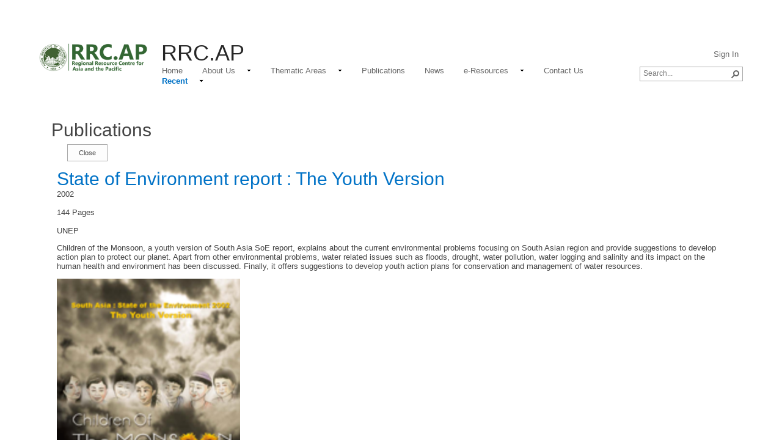

--- FILE ---
content_type: text/html; charset=utf-8
request_url: https://www.rrcap.ait.ac.th/Publications/Forms/dispformpub2.aspx?ID=3
body_size: 23061
content:

<!DOCTYPE html PUBLIC "-//W3C//DTD XHTML 1.0 Strict//EN"
	"http://www.w3.org/TR/xhtml1/DTD/xhtml1-strict.dtd">
<html dir="ltr" lang="en-US">
<head><meta name="GENERATOR" content="Microsoft SharePoint" /><meta http-equiv="Content-type" content="text/html; charset=utf-8" /><meta http-equiv="X-UA-Compatible" content="IE=10" /><meta http-equiv="Expires" content="0" /><meta name="msapplication-TileImage" content="/_layouts/15/images/SharePointMetroAppTile.png" /><meta name="msapplication-TileColor" content="#0072C6" /><title>
	
	Publications - State of Environment report The Youth Version.pdf...

</title><link rel="shortcut icon" href="/_layouts/15/images/favicon.ico?rev=23" type="image/vnd.microsoft.icon" id="favicon" /><link rel="stylesheet" type="text/css" href="/_layouts/15/1033/styles/forms.css?rev=P8J2jJIMQlHWGCoogd8ohQ%3D%3DTAG0"/>
<link rel="stylesheet" type="text/css" href="/_layouts/15/1033/styles/Themable/oslo.css?rev=rGZe356xQrT2lGYHq6N7Ow%3D%3DTAG0"/>
<script type="text/javascript" src="/_layouts/15/1033/initstrings.js?rev=2WxjgxyM2qXGgY9r2nHW8A%3D%3DTAG0"></script>
<script type="text/javascript" src="/_layouts/15/init.js?rev=JGzy8x0iSWjyejonz1auNA%3D%3DTAG0"></script>
<script type="text/javascript" src="/ScriptResource.axd?d=fnMeq8PSHszoBGyV4iotmKxFq7oE23q77euGnt2IzblDqihNq6bDUKlcDMBlzfCdsQibGXuasCCFNlMg2lb5mvqVPJu5tycWuh7xcy3wImW9rcbQMjvLEjFMgi8Idw1BQf7p6wdlb6ZOvhgn4o41p4EUvYdyX3JMPXjBvLHOzBpih3r34w9TnSQt5W--HgVY0&amp;t=32e5dfca"></script>
<script type="text/javascript" src="/_layouts/15/blank.js?rev=BmPleQ9aIFht%2FldYnb%2Fn%2Fw%3D%3DTAG0"></script>
<script type="text/javascript" src="/ScriptResource.axd?d=TDgx6Ph-rzud5ssppSJnHr685YpdBwqeaU6byaqueyB3un_cB0BBDfoACIx0ooBtCtmPyn5KBqwcbq_FvhqWvvtgANuzywbFEiqC4AFvcv57gUnD5mGB5I_DoRn8onP-TiO9VqZmzU_-We5bXTD6YkjrJT1W6baUp0sIj1ltBI-3yS1VQkAdzcSROGbIxDdT0&amp;t=32e5dfca"></script>
<script type="text/javascript">RegisterSod("require.js", "\u002f_layouts\u002f15\u002frequire.js?rev=4UhLIF\u00252FezOvmGnh\u00252Fs0LLpA\u00253D\u00253DTAG0");</script>
<script type="text/javascript">RegisterSod("strings.js", "\u002f_layouts\u002f15\u002f1033\u002fstrings.js?rev=k\u00252FSaOdWtcHDDvsb\u00252FUFykOA\u00253D\u00253DTAG0");</script>
<script type="text/javascript">RegisterSod("sp.res.resx", "\u002f_layouts\u002f15\u002f1033\u002fsp.res.js?rev=wAoMiKx7gNtLcYzRgm0ujg\u00253D\u00253DTAG0");</script>
<script type="text/javascript">RegisterSod("sp.runtime.js", "\u002f_layouts\u002f15\u002fsp.runtime.js?rev=61gJaKHOr3WHnrjb44VnMQ\u00253D\u00253DTAG0");RegisterSodDep("sp.runtime.js", "sp.res.resx");</script>
<script type="text/javascript">RegisterSod("sp.js", "\u002f_layouts\u002f15\u002fsp.js?rev=sZhrNUYFQs1elWVxon2BMA\u00253D\u00253DTAG0");RegisterSodDep("sp.js", "sp.runtime.js");RegisterSodDep("sp.js", "sp.ui.dialog.js");RegisterSodDep("sp.js", "sp.res.resx");</script>
<script type="text/javascript">RegisterSod("sp.init.js", "\u002f_layouts\u002f15\u002fsp.init.js?rev=WjSWY1xEhzU4apDJ9zGBMw\u00253D\u00253DTAG0");</script>
<script type="text/javascript">RegisterSod("sp.ui.dialog.js", "\u002f_layouts\u002f15\u002fsp.ui.dialog.js?rev=9qHAB2xQRwWxEtxSLx3blA\u00253D\u00253DTAG0");RegisterSodDep("sp.ui.dialog.js", "sp.init.js");RegisterSodDep("sp.ui.dialog.js", "sp.res.resx");</script>
<script type="text/javascript">RegisterSod("core.js", "\u002f_layouts\u002f15\u002fcore.js?rev=fnyd\u00252FdVeJxJpja9aDw7adQ\u00253D\u00253DTAG0");RegisterSodDep("core.js", "strings.js");</script>
<script type="text/javascript">RegisterSod("menu.js", "\u002f_layouts\u002f15\u002fmenu.js?rev=PmkPGEeQjrwHYX8\u00252Fl3xpLg\u00253D\u00253DTAG0");</script>
<script type="text/javascript">RegisterSod("mQuery.js", "\u002f_layouts\u002f15\u002fmquery.js?rev=CIjMP2tV6bRSz\u00252FelmIcTqg\u00253D\u00253DTAG0");</script>
<script type="text/javascript">RegisterSod("callout.js", "\u002f_layouts\u002f15\u002fcallout.js?rev=ROgFuf\u00252BTcuR1obl\u00252FaeniDw\u00253D\u00253DTAG0");RegisterSodDep("callout.js", "strings.js");RegisterSodDep("callout.js", "mQuery.js");RegisterSodDep("callout.js", "core.js");</script>
<script type="text/javascript">RegisterSod("sp.core.js", "\u002f_layouts\u002f15\u002fsp.core.js?rev=Uw4KVddDZ\u00252Bp75l\u00252FPwhmKrg\u00253D\u00253DTAG0");RegisterSodDep("sp.core.js", "strings.js");RegisterSodDep("sp.core.js", "sp.init.js");RegisterSodDep("sp.core.js", "core.js");</script>
<script type="text/javascript">RegisterSod("clienttemplates.js", "\u002f_layouts\u002f15\u002fclienttemplates.js?rev=Mo2lPeufnwguHlo2ewhs\u00252FQ\u00253D\u00253DTAG0");</script>
<script type="text/javascript">RegisterSod("sharing.js", "\u002f_layouts\u002f15\u002fsharing.js?rev=J9BozAeUcr2M7mjOrB0BPQ\u00253D\u00253DTAG0");RegisterSodDep("sharing.js", "strings.js");RegisterSodDep("sharing.js", "mQuery.js");RegisterSodDep("sharing.js", "clienttemplates.js");RegisterSodDep("sharing.js", "core.js");</script>
<script type="text/javascript">RegisterSod("suitelinks.js", "\u002f_layouts\u002f15\u002fsuitelinks.js?rev=RpEHd\u00252By3\u00252F1h9m6WtTpTW0g\u00253D\u00253DTAG0");RegisterSodDep("suitelinks.js", "strings.js");RegisterSodDep("suitelinks.js", "core.js");</script>
<script type="text/javascript">RegisterSod("clientrenderer.js", "\u002f_layouts\u002f15\u002fclientrenderer.js?rev=Ei2c0uNrle78AIXxq7\u00252FDJA\u00253D\u00253DTAG0");</script>
<script type="text/javascript">RegisterSod("srch.resources.resx", "\u002f_layouts\u002f15\u002f1033\u002fsrch.resources.js?rev=YFZFsHKXct9hchZcv\u00252BUURA\u00253D\u00253DTAG0");</script>
<script type="text/javascript">RegisterSod("search.clientcontrols.js", "\u002f_layouts\u002f15\u002fsearch.clientcontrols.js?rev=llkkoa8WzW2Akde91RvLUw\u00253D\u00253DTAG0");RegisterSodDep("search.clientcontrols.js", "sp.init.js");RegisterSodDep("search.clientcontrols.js", "clientrenderer.js");RegisterSodDep("search.clientcontrols.js", "srch.resources.resx");</script>
<script type="text/javascript">RegisterSod("sp.search.js", "\u002f_layouts\u002f15\u002fsp.search.js?rev=HAx1PXh3dmISREk3Xv5ClQ\u00253D\u00253DTAG0");RegisterSodDep("sp.search.js", "sp.init.js");RegisterSodDep("sp.search.js", "sp.runtime.js");</script>
<script type="text/javascript">RegisterSod("ajaxtoolkit.js", "\u002f_layouts\u002f15\u002fajaxtoolkit.js?rev=D\u00252BopWJT1QLPe7G8RdEG71A\u00253D\u00253DTAG0");RegisterSodDep("ajaxtoolkit.js", "search.clientcontrols.js");</script>
<script type="text/javascript">RegisterSod("cui.js", "\u002f_layouts\u002f15\u002fcui.js?rev=6MhzbEdS2jaP7UAgg\u00252BW1ZA\u00253D\u00253DTAG0");</script>
<script type="text/javascript">RegisterSod("inplview", "\u002f_layouts\u002f15\u002finplview.js?rev=1\u00252FXD21JOx2Sjnq0mIMWyTw\u00253D\u00253DTAG0");RegisterSodDep("inplview", "strings.js");RegisterSodDep("inplview", "core.js");RegisterSodDep("inplview", "clienttemplates.js");RegisterSodDep("inplview", "sp.js");</script>
<script type="text/javascript">RegisterSod("ribbon", "\u002f_layouts\u002f15\u002fsp.ribbon.js?rev=HYqgpbswD7KqhSupcY9BEQ\u00253D\u00253DTAG0");RegisterSodDep("ribbon", "strings.js");RegisterSodDep("ribbon", "core.js");RegisterSodDep("ribbon", "sp.core.js");RegisterSodDep("ribbon", "sp.js");RegisterSodDep("ribbon", "cui.js");RegisterSodDep("ribbon", "sp.res.resx");RegisterSodDep("ribbon", "sp.runtime.js");RegisterSodDep("ribbon", "inplview");</script>
<script type="text/javascript">RegisterSod("sp.ui.policy.resources.resx", "\u002f_layouts\u002f15\u002fScriptResx.ashx?culture=en\u00252Dus\u0026name=SP\u00252EUI\u00252EPolicy\u00252EResources\u0026rev=m2Nvtm13DRgodCVi\u00252BsRukw\u00253D\u00253D");</script>
<script type="text/javascript">RegisterSod("mdn.js", "\u002f_layouts\u002f15\u002fmdn.js?rev=8NNwivaC8jSLGWcNFulEiA\u00253D\u00253DTAG0");RegisterSodDep("mdn.js", "sp.init.js");RegisterSodDep("mdn.js", "core.js");RegisterSodDep("mdn.js", "sp.runtime.js");RegisterSodDep("mdn.js", "sp.js");RegisterSodDep("mdn.js", "cui.js");RegisterSodDep("mdn.js", "ribbon");RegisterSodDep("mdn.js", "sp.ui.policy.resources.resx");</script>
<script type="text/javascript">RegisterSod("userprofile", "\u002f_layouts\u002f15\u002fsp.userprofiles.js?rev=cx6U8sP\u00252ByP0OFLjk6ekyIg\u00253D\u00253DTAG0");RegisterSodDep("userprofile", "sp.runtime.js");</script>
<script type="text/javascript">RegisterSod("followingcommon.js", "\u002f_layouts\u002f15\u002ffollowingcommon.js?rev=7Tfdw9X799rXKpcT7a2\u00252BlQ\u00253D\u00253DTAG0");RegisterSodDep("followingcommon.js", "strings.js");RegisterSodDep("followingcommon.js", "sp.js");RegisterSodDep("followingcommon.js", "userprofile");RegisterSodDep("followingcommon.js", "core.js");RegisterSodDep("followingcommon.js", "mQuery.js");</script>
<script type="text/javascript">RegisterSod("profilebrowserscriptres.resx", "\u002f_layouts\u002f15\u002f1033\u002fprofilebrowserscriptres.js?rev=qwf69WaVc1mYlJLXqmZmVA\u00253D\u00253DTAG0");</script>
<script type="text/javascript">RegisterSod("sp.ui.mysitecommon.js", "\u002f_layouts\u002f15\u002fsp.ui.mysitecommon.js?rev=ZB5HE\u00252FbEBJo0I7WRx5VYLw\u00253D\u00253DTAG0");RegisterSodDep("sp.ui.mysitecommon.js", "sp.init.js");RegisterSodDep("sp.ui.mysitecommon.js", "sp.runtime.js");RegisterSodDep("sp.ui.mysitecommon.js", "userprofile");RegisterSodDep("sp.ui.mysitecommon.js", "profilebrowserscriptres.resx");</script>
<script type="text/javascript">RegisterSod("browserScript", "\u002f_layouts\u002f15\u002fie55up.js?rev=sbXaD0kR\u00252BAbup8ucpq\u00252BdeQ\u00253D\u00253DTAG0");RegisterSodDep("browserScript", "strings.js");</script>
<script type="text/javascript">RegisterSod("datepicker.js", "\u002f_layouts\u002f15\u002fdatepicker.js?rev=UEIFOyAcT6Rfy0PlmDLN6A\u00253D\u00253DTAG0");RegisterSodDep("datepicker.js", "strings.js");</script>
<script type="text/javascript">RegisterSod("offline.js", "\u002f_layouts\u002f15\u002foffline.js?rev=Pbf9wFHpBhnaarMvbsOP0A\u00253D\u00253DTAG0");</script>
<script type="text/javascript">RegisterSod("WPAdderClass", "\u002f_layouts\u002f15\u002fwpadder.js?rev=8OuA8EMCuBFfl4Ge8GDiyg\u00253D\u00253DTAG0");</script>
<script type="text/javascript">RegisterSod("dragdrop.js", "\u002f_layouts\u002f15\u002fdragdrop.js?rev=GQNvT8aWX\u00252FHwMXssmcifDQ\u00253D\u00253DTAG0");RegisterSodDep("dragdrop.js", "strings.js");</script>
<script type="text/javascript">RegisterSod("quicklaunch.js", "\u002f_layouts\u002f15\u002fquicklaunch.js?rev=SUaN6YVyP8H1MTKSufry3Q\u00253D\u00253DTAG0");RegisterSodDep("quicklaunch.js", "strings.js");RegisterSodDep("quicklaunch.js", "dragdrop.js");</script>
<link type="text/xml" rel="alternate" href="/_vti_bin/spsdisco.aspx" />
		
	
	
		
	

		<link rel="canonical" href="http://www.rrcap.ait.asia:80/Publications/State%20of%20Environment%20report%20The%20Youth%20Version.pdf?ID=3" />
		
<style type="text/css">
.ms-bodyareaframe {
	padding: 8px;
	border: none;
}
</style>

	<style type="text/css">
	.s4-titlerowhidetitle { display:none; }
	.s4-ribbonrowhidetitle { height:126px; }

</style></head>
<body>
  <div id="imgPrefetch" style="display:none">
<img src="/_layouts/15/images/favicon.ico?rev=23" />
<img src="/_layouts/15/images/spcommon.png?rev=40" />
<img src="/SiteAssets/RRCAP-logo-green-80.png?rev=40" />
</div>

  <noscript><div class='noindex'>You may be trying to access this site from a secured browser on the server. Please enable scripts and reload this page.</div></noscript>
  
  <form method="post" action="./dispformpub2.aspx?ID=3" onsubmit="javascript:return WebForm_OnSubmit();" id="aspnetForm">
<div class="aspNetHidden">
<input type="hidden" name="_wpcmWpid" id="_wpcmWpid" value="" />
<input type="hidden" name="wpcmVal" id="wpcmVal" value="" />
<input type="hidden" name="MSOWebPartPage_PostbackSource" id="MSOWebPartPage_PostbackSource" value="" />
<input type="hidden" name="MSOTlPn_SelectedWpId" id="MSOTlPn_SelectedWpId" value="" />
<input type="hidden" name="MSOTlPn_View" id="MSOTlPn_View" value="0" />
<input type="hidden" name="MSOTlPn_ShowSettings" id="MSOTlPn_ShowSettings" value="False" />
<input type="hidden" name="MSOGallery_SelectedLibrary" id="MSOGallery_SelectedLibrary" value="" />
<input type="hidden" name="MSOGallery_FilterString" id="MSOGallery_FilterString" value="" />
<input type="hidden" name="MSOTlPn_Button" id="MSOTlPn_Button" value="none" />
<input type="hidden" name="__EVENTTARGET" id="__EVENTTARGET" value="" />
<input type="hidden" name="__EVENTARGUMENT" id="__EVENTARGUMENT" value="" />
<input type="hidden" name="__REQUESTDIGEST" id="__REQUESTDIGEST" value="0x59084CF89E19AFF10BEFFC9F7901447AF277CB8CD6B6AD34F53CD2765450D2E39666A679C496AB7DE7D35D8ECB910C7BCFA144175682900D6E069E79709C7A94,24 Jan 2026 09:34:46 -0000" />
<input type="hidden" name="MSOSPWebPartManager_DisplayModeName" id="MSOSPWebPartManager_DisplayModeName" value="Browse" />
<input type="hidden" name="MSOSPWebPartManager_ExitingDesignMode" id="MSOSPWebPartManager_ExitingDesignMode" value="false" />
<input type="hidden" name="MSOWebPartPage_Shared" id="MSOWebPartPage_Shared" value="" />
<input type="hidden" name="MSOLayout_LayoutChanges" id="MSOLayout_LayoutChanges" value="" />
<input type="hidden" name="MSOLayout_InDesignMode" id="MSOLayout_InDesignMode" value="" />
<input type="hidden" name="_wpSelected" id="_wpSelected" value="MSOZoneCell_WebPartWPQ2" />
<input type="hidden" name="_wzSelected" id="_wzSelected" value="" />
<input type="hidden" name="MSOSPWebPartManager_OldDisplayModeName" id="MSOSPWebPartManager_OldDisplayModeName" value="Browse" />
<input type="hidden" name="MSOSPWebPartManager_StartWebPartEditingName" id="MSOSPWebPartManager_StartWebPartEditingName" value="false" />
<input type="hidden" name="MSOSPWebPartManager_EndWebPartEditing" id="MSOSPWebPartManager_EndWebPartEditing" value="false" />
<input type="hidden" name="__LASTFOCUS" id="__LASTFOCUS" value="" />
<input type="hidden" name="_maintainWorkspaceScrollPosition" id="_maintainWorkspaceScrollPosition" value="0" />
<input type="hidden" name="__VIEWSTATE" id="__VIEWSTATE" value="/wEPDwUBMA9kFgJmD2QWAgIBD2QWBAIBD2QWAgISD2QWAgIDD2QWAmYPZBYCZg88KwAGAGQCCQ9kFgQCAQ9kFgICAQ9kFgIFJmdfMDNiNTVkMWNfMTk2Zl80M2M1XzhlNjdfYzNmY2I1NDQ2ZGEzDw8WBh4LUGFyYW1WYWx1ZXMymQUAAQAAAP////[base64]/////[base64]/////[base64]////[base64]/ihTh7SU0Y=" />
</div>

<script type="text/javascript">
//<![CDATA[
var theForm = document.forms['aspnetForm'];
if (!theForm) {
    theForm = document.aspnetForm;
}
function __doPostBack(eventTarget, eventArgument) {
    if (!theForm.onsubmit || (theForm.onsubmit() != false)) {
        theForm.__EVENTTARGET.value = eventTarget;
        theForm.__EVENTARGUMENT.value = eventArgument;
        theForm.submit();
    }
}
//]]>
</script>


<script src="/WebResource.axd?d=waorA3dIxsHifYWylQA_uEvmku64gJKMtdPuw87bqk0dlKf0ko9hnccp-pHW01BiHHyUYXOpOOCZd4IMe50JxizYjun0eBE_y1TSoKjd4J01&amp;t=638902023720898773" type="text/javascript"></script>


<script type="text/javascript">
//<![CDATA[
var MSOWebPartPageFormName = 'aspnetForm';
var g_presenceEnabled = true;
var g_wsaEnabled = false;

var g_correlationId = '7f18f0a1-b0db-d0cc-6e24-a93a112e4244';
var g_wsaQoSEnabled = false;
var g_wsaQoSDataPoints = [];
var g_wsaRUMEnabled = false;
var g_wsaLCID = 1033;
var g_wsaListTemplateId = 101;
var g_wsaSiteTemplateId = 'BLANKINTERNET#0';
var _fV4UI=true;var _spPageContextInfo = {webServerRelativeUrl: "\u002f", webAbsoluteUrl: "http:\u002f\u002fwww.rrcap.ait.ac.th", siteAbsoluteUrl: "http:\u002f\u002fwww.rrcap.ait.ac.th", serverRequestPath: "\u002fPublications\u002fForms\u002fdispformpub2.aspx", layoutsUrl: "_layouts\u002f15", webTitle: "RRC.AP", webTemplate: "53", tenantAppVersion: "0", isAppWeb: false, Has2019Era: true, webLogoUrl: "\u002fSiteAssets\u002fRRCAP-logo-green-80.png", webLanguage: 1033, currentLanguage: 1033, currentUICultureName: "en-US", currentCultureName: "en-US", clientServerTimeDelta: new Date("2026-01-24T09:34:46.7778693Z") - new Date(), updateFormDigestPageLoaded: new Date("2026-01-24T09:34:46.7778693Z"), siteClientTag: "1764$$16.0.5517.1000", crossDomainPhotosEnabled:false, webUIVersion:15, webPermMasks:{High:16,Low:200769},pageListId:"{46ec2df0-1537-496c-984d-673fc3f4b5a6}", pagePersonalizationScope:1, alertsEnabled:false, customMarkupInCalculatedFieldDisabled: true, siteServerRelativeUrl: "\u002f", allowSilverlightPrompt:'True', isSiteAdmin: false};function CallServer_33146244(arg, context) {WebForm_DoCallback('ctl00$ctl21',arg,SP.UI.MyLinksRibbon.MyLinksRibbonPageComponent.ribbonActionCallback,context,null,false); }function _myLinksRibbonLoad2()
{
    var fnd = function () {
        try {
            mylinks_init.MyLinksInit('CallServer_33146244'); 
        } 
        catch (Ex)
        { }
    };
    RegisterSod('mylinks_init', '/_layouts/15/sp.ui.mylinksribbon.js?rev=0StMaEfxj2Emiye6tWPA%2BA%3D%3DTAG0');
    LoadSodByKey('mylinks_init', fnd);
}

function _myLinksRibbonLoad1()
{
    ExecuteOrDelayUntilScriptLoaded(_myLinksRibbonLoad2, 'SP.Ribbon.js');
}

_spBodyOnLoadFunctionNames.push('_myLinksRibbonLoad1');

                            function DoCallBack(filterText)
                            {WebForm_DoCallback('ctl00$ctl40$g_03b55d1c_196f_43c5_8e67_c3fcb5446da3',filterText,UpdateFilterCallback,0,CallBackError,true)
                            }
                            function CallBackError(result, clientsideString)
                            {                
                            }
                        var L_Menu_BaseUrl="";
var L_Menu_LCID="1033";
var L_Menu_SiteTheme="null";
document.onreadystatechange=fnRemoveAllStatus; function fnRemoveAllStatus(){removeAllStatus(true)};var dlc_fvsi = {"DefaultViews":[],"ViewUrls":[],"WebUrl":"\/"};
function _spNavigateHierarchy(nodeDiv, dataSourceId, dataPath, url, listInContext, type) {

    CoreInvoke('ProcessDefaultNavigateHierarchy', nodeDiv, dataSourceId, dataPath, url, listInContext, type, document.forms.aspnetForm, "", "\u002fPublications\u002fForms\u002fdispformpub2.aspx");

}
Flighting.ExpFeatures = [480215056,1880287568,1561350208,302071836,3212816,69472768,4194310,-2113396707,268502022,-872284160,1049232,-2147421952,65536,65536,2097472,917504,-2147474174,1372324107,67108882,0,0,-2147483648,2097152,0,0,32768,0,0,0,0,0,0,0,0,0,0,0,0,0,0,0,0,0,0,0,0,0,0,0,0,0,0,0,0,0,0,0,0,0,0,0,0,0,0,0,0,0,0,0,0,0,0,0,0,0,0,0,0,0,0,0,0,0,0,32768]; (function()
{
    if(typeof(window.SP) == "undefined") window.SP = {};
    if(typeof(window.SP.YammerSwitch) == "undefined") window.SP.YammerSwitch = {};

    var ysObj = window.SP.YammerSwitch;
    ysObj.IsEnabled = false;
    ysObj.TargetYammerHostName = "www.yammer.com";
} )(); var _spWebPartComponents = new Object();
                var g_syncButtonUsePopup = true;
                //]]>
</script>

<script src="/_layouts/15/blank.js?rev=BmPleQ9aIFht%2FldYnb%2Fn%2Fw%3D%3DTAG0" type="text/javascript"></script>
<script type="text/javascript">
//<![CDATA[
(function(){

        if (typeof(_spBodyOnLoadFunctions) === 'undefined' || _spBodyOnLoadFunctions === null) {
            return;
        }
        _spBodyOnLoadFunctions.push(function() {
            SP.SOD.executeFunc('core.js', 'FollowingDocument', function() { FollowingDocument(); });
        });
    })();(function(){

        if (typeof(_spBodyOnLoadFunctions) === 'undefined' || _spBodyOnLoadFunctions === null) {
            return;
        }
        _spBodyOnLoadFunctions.push(function() {
            SP.SOD.executeFunc('core.js', 'FollowingCallout', function() { FollowingCallout(); });
        });
    })();if (typeof(DeferWebFormInitCallback) == 'function') DeferWebFormInitCallback();//]]>
</script>

<script src="/WebResource.axd?d=8x1gLMNwoPO1A0ousdZQY2M8KxiCAYJJv6Z_9qZ28n2hdXV7qOawukGln7rzFkzPEkcCmci6GTZYrV6UTCI-q1sk86cnpe7qKc16RANFJb41&amp;t=638902023720898773" type="text/javascript"></script>
<script type="text/javascript">
//<![CDATA[
function WebForm_OnSubmit() {
UpdateFormDigest('\u002f', 1440000);
                    var workspaceElem = GetCachedElement("s4-workspace");
                    if (workspaceElem != null)
                    {
                        var scrollElem = GetCachedElement("_maintainWorkspaceScrollPosition");
                        if (scrollElem != null)
                        {
                            scrollElem.value = workspaceElem.scrollTop;
                        }
                    };
                if (typeof(_spFormOnSubmitWrapper) != 'undefined') {return _spFormOnSubmitWrapper();} else {return true;};
return true;
}
//]]>
</script>

<div class="aspNetHidden">

	<input type="hidden" name="__VIEWSTATEGENERATOR" id="__VIEWSTATEGENERATOR" value="65A4F198" />
	<input type="hidden" name="__SCROLLPOSITIONX" id="__SCROLLPOSITIONX" value="0" />
	<input type="hidden" name="__SCROLLPOSITIONY" id="__SCROLLPOSITIONY" value="0" />
	<input type="hidden" name="__EVENTVALIDATION" id="__EVENTVALIDATION" value="/wEdAATM+BoxFdpGmBFeEE2DZNfjMTZk9qLGncDjImqxppn1MyIqqcV5daGt/44QSg6gydpLxJXIlI1M6L3UIUcoGHUf29NAnPISkOZ30vj/ezhAwS8OeKGFNmJgvdSjs36wag0=" />
</div>
	<script type="text/javascript"> var submitHook = function () { return false; }; theForm._spOldSubmit = theForm.submit; theForm.submit = function () { if (!submitHook()) { this._spOldSubmit(); } }; </script>
	<span id="DeltaSPWebPartManager">
		
	</span>
	<script type="text/javascript">
//<![CDATA[
Sys.WebForms.PageRequestManager._initialize('ctl00$ScriptManager', 'aspnetForm', ['fctl00$WebPartAdderUpdatePanel',''], [], ['ctl00$WebPartAdder',''], 90, 'ctl00');
//]]>
</script>

	<span id="DeltaDelegateControls">
		
		
	</span>
	<div>
	
<div id="TurnOnAccessibility" style="display:none" class="s4-notdlg noindex">
	<a id="linkTurnOnAcc" href="#" class="ms-accessible ms-acc-button" onclick="SetIsAccessibilityFeatureEnabled(true);UpdateAccessibilityUI();document.getElementById('linkTurnOffAcc').focus();return false;">Turn on more accessible mode</a>
</div>
<div id="TurnOffAccessibility" style="display:none" class="s4-notdlg noindex">
	<a id="linkTurnOffAcc" href="#" class="ms-accessible ms-acc-button" onclick="SetIsAccessibilityFeatureEnabled(false);UpdateAccessibilityUI();document.getElementById('linkTurnOnAcc').focus();return false;">Turn off more accessible mode</a>
</div>
<div class="s4-notdlg s4-skipribbonshortcut noindex">
	<a href="javascript:;" onclick="document.getElementById(&#39;startNavigation&#39;).focus();" class="ms-accessible ms-acc-button" accesskey="Y">Skip Ribbon Commands</a>
</div>
<div class="s4-notdlg noindex">
	<a href="javascript:;" onclick="document.getElementById(&#39;mainContent&#39;).focus();" class="ms-accessible ms-acc-button">Skip to main content</a>
</div>
<div id="TurnOffAnimation" style="display:none;" class="s4-notdlg noindex">
	<a id="linkTurnOffAnimation" href="#" class="ms-accessible ms-acc-button" onclick="ToggleAnimationStatus();return false;">Turn off Animations</a>
</div>
<div id="TurnOnAnimation" style="display:none;" class="s4-notdlg noindex">
	<a id="linkTurnOnAnimation" href="#" class="ms-accessible ms-acc-button" onclick="ToggleAnimationStatus();return false;">Turn on Animations</a>
</div>
<a id="HiddenAnchor" href="javascript:;" style="display:none;"></a>
	
</div>
	<div id="authWrapper" class="">
<div id="suiteBar" class="ms-dialogHidden noindex">
	<div id="suiteBarLeft">
		<div class="ms-table ms-fullWidth">
			<div class="ms-tableRow">
				<div class="ms-tableCell ms-verticalAlignMiddle">
					<div class="ms-core-brandingText">Regional Resource Centre for the Asia and the Pacific</div>

				</div>
				<div id="DeltaSuiteLinks" class="ms-core-deltaSuiteLinks">
	
					
				
</div>
			</div>
		</div>
	</div>
	<div id="suiteBarRight">
		<div id="DeltaSuiteBarRight" class="ms-core-deltaSuiteBarRight">
	
			
		
</div>
	</div>
</div>
		<div class="ms-belltown-anonShow">
			<div id="s4-ribbonrow">
				<div id="globalNavBox">
<div id="ribbonBox">
	<div id="s4-ribboncont">
		<div id="DeltaSPRibbon">
	
			

			<input id="RibbonContainer_activeTabId" name="ctl00$ctl58" type="hidden" value=""/><div id='RibbonContainer'><div class="ms-cui-ribbon ms-cui-needIEFilter" id="Ribbon" unselectable="on" aria-describedby="ribboninstructions" role="toolbar"><span class="ms-cui-hidden" id="ribboninstructions" unselectable="on">To navigate through the Ribbon, use standard browser navigation keys. To skip between groups, use Ctrl+LEFT or Ctrl+RIGHT. To jump to the first Ribbon tab use Ctrl+[. To jump to the last selected command use Ctrl+]. To activate a command, use Enter.</span><div class="ms-cui-ribbonTopBars" unselectable="on"><div class="ms-cui-topBar1" unselectable="on" style="display:none"><div class="ms-cui-qat-container" unselectable="on"></div></div><div class="ms-cui-topBar2 ms-cui-topBarMaximized" unselectable="on"><div class="ms-cui-jewel-container" id="jewelcontainer" unselectable="on" style="display:none"></div><div class="ms-cui-TabRowLeft ms-core-defaultFont ms-dialogHidden" id="RibbonContainer-TabRowLeft" unselectable="on">
				</div><ul class="ms-cui-tts ms-cui-disabled" unselectable="on" role="tablist"><li class="ms-cui-tt ms-browseTab" id="Ribbon.Read-title" unselectable="on" role="tab"><a class="ms-cui-tt-a" unselectable="on" href="javascript:;" onclick="return false;" title="Browse" onkeydown="return true;"><span class="ms-cui-tt-span" unselectable="on">Browse</span><span class="ms-cui-hidden" unselectable="on">Tab 1 of 2.</span></a></li><li class="ms-cui-tt ms-cui-tt-s" id="Ribbon.ListForm.Display-title" unselectable="on" role="tab"><a class="ms-cui-tt-a" unselectable="on" href="javascript:;" onclick="return false;" title="View" onkeydown="return true;"><span class="ms-cui-tt-span" unselectable="on">View</span><span class="ms-cui-hidden" unselectable="on">Tab 2 of 2.</span></a></li></ul><div class="ms-cui-TabRowRight s4-trc-container s4-notdlg ms-core-defaultFont" id="RibbonContainer-TabRowRight" unselectable="on">
					
					<a onmouseover="this.firstChild.firstChild.style.left=&#39;-217px&#39;; this.firstChild.firstChild.style.top=&#39;-192px&#39;;" onmouseout="this.firstChild.firstChild.style.left=&#39;-218px&#39;; this.firstChild.firstChild.style.top=&#39;-48px&#39;;" onclick="SP.SOD.executeFunc(&#39;followingcommon.js&#39;, &#39;FollowSite&#39;, function() { FollowSite(); }); return false;" id="site_follow_button" title="Follow this site and get back to it easily from your sites page." class="ms-promotedActionButton" href="javascript:WebForm_DoPostBackWithOptions(new WebForm_PostBackOptions(&quot;ctl00$site_follow_button&quot;, &quot;&quot;, true, &quot;&quot;, &quot;&quot;, false, true))" style="display:inline-block;"><span style="height:16px;width:16px;position:relative;display:inline-block;overflow:hidden;" class="s4-clust ms-promotedActionButton-icon"><img src="/_layouts/15/images/spcommon.png?rev=40" alt="Follow" style="position:absolute;left:-218px;top:-48px;" /></span><span class="ms-promotedActionButton-text">Follow</span></a>
					
					
<span id="fullscreenmodebox" class="ms-qatbutton">
	<span id="fullscreenmode">
		<a onmouseover="this.firstChild.firstChild.firstChild.style.left=&#39;-125px&#39;; this.firstChild.firstChild.firstChild.style.top=&#39;-178px&#39;;" onmouseout="this.firstChild.firstChild.firstChild.style.left=&#39;-143px&#39;; this.firstChild.firstChild.firstChild.style.top=&#39;-178px&#39;;" id="ctl00_fullscreenmodeBtn" title="Focus on Content" onclick="SetFullScreenMode(true);PreventDefaultNavigation();return false;" href="../../_catalogs/masterpage/#" style="display:inline-block;height:30px;width:30px;"><span style="display:inline-block;overflow:hidden;height:16px;width:16px;padding-left:7px;padding-top:7px;padding-right:7px;padding-bottom:7px;"><span style="height:16px;width:16px;position:relative;display:inline-block;overflow:hidden;" class="s4-clust"><img src="/_layouts/15/images/spcommon.png?rev=23" alt="Focus on Content" style="border:0;position:absolute;left:-143px;top:-178px;" /></span></span></a>
	</span>
	<span id="exitfullscreenmode" style="display: none;">
		<a onmouseover="this.firstChild.firstChild.firstChild.style.left=&#39;-179px&#39;; this.firstChild.firstChild.firstChild.style.top=&#39;-96px&#39;;" onmouseout="this.firstChild.firstChild.firstChild.style.left=&#39;-107px&#39;; this.firstChild.firstChild.firstChild.style.top=&#39;-178px&#39;;" id="ctl00_exitfullscreenmodeBtn" title="Focus on Content" onclick="SetFullScreenMode(false);PreventDefaultNavigation();return false;" href="../../_catalogs/masterpage/#" style="display:inline-block;height:30px;width:30px;"><span style="display:inline-block;overflow:hidden;height:16px;width:16px;padding-left:7px;padding-top:7px;padding-right:7px;padding-bottom:7px;"><span style="height:16px;width:16px;position:relative;display:inline-block;overflow:hidden;" class="s4-clust"><img src="/_layouts/15/images/spcommon.png?rev=23" alt="Focus on Content" style="border:0;position:absolute;left:-107px;top:-178px;" /></span></span></a>
	</span>
</span>


				</div></div></div><div class="ms-cui-tabContainer  ms-cui-disabled" unselectable="on"><ul class="ms-cui-tabBody" id="Ribbon.ListForm.Display" unselectable="on" role="tabpanel" aria-labelledby="Ribbon.ListForm.Display-title"><li class="ms-cui-group" id="Ribbon.ListForm.Display.Manage" unselectable="on"><span class="ms-cui-groupContainer" unselectable="on"><span class="ms-cui-groupBody" unselectable="on"><span class="ms-cui-layout" id="Ribbon.ListForm.Display.Manage-LargeMedium" unselectable="on"><span class="ms-cui-section" id="Ribbon.ListForm.Display.Manage-LargeMedium-0" unselectable="on"><span class="ms-cui-row-onerow" id="Ribbon.ListForm.Display.Manage-LargeMedium-0-0" unselectable="on"><a class="ms-cui-ctl-large" id="Ribbon.ListForm.Display.Manage.EditItem-Large" onclick="return false;" href="javascript:;" mscui:controltype="Button" aria-describedby="Ribbon.ListForm.Display.Manage.EditItem_ToolTip" role="button" unselectable="on"><span class="ms-cui-ctl-largeIconContainer" unselectable="on"><span class=" ms-cui-img-32by32 ms-cui-img-cont-float ms-cui-imageDisabled" unselectable="on"><img class="" style="top: -341px;left: -511px;" unselectable="on" src="/_layouts/15/1033/images/formatmap32x32.png?rev=40"/></span></span><span class="ms-cui-ctl-largelabel" unselectable="on">Edit<br />Item</span></a></span></span><span class="ms-cui-section" id="Ribbon.ListForm.Display.Manage-LargeMedium-1" unselectable="on"><span class="ms-cui-row" id="Ribbon.ListForm.Display.Manage-LargeMedium-1-0" unselectable="on"><span unselectable="on"><a class="ms-cui-ctl-medium" id="Ribbon.ListForm.Display.Manage.VersionHistory-Medium" onclick="return false;" href="javascript:;" mscui:controltype="Button" aria-describedby="Ribbon.ListForm.Display.Manage.VersionHistory_ToolTip" role="button" unselectable="on"><span class="ms-cui-ctl-iconContainer" unselectable="on"><span class=" ms-cui-img-16by16 ms-cui-img-cont-float ms-cui-imageDisabled" unselectable="on"><img class="" style="top: -99px;left: -55px;" unselectable="on" src="/_layouts/15/1033/images/formatmap16x16.png?rev=40"/></span></span><span class="ms-cui-ctl-mediumlabel" unselectable="on">Version History</span></a></span></span><span class="ms-cui-row" id="Ribbon.ListForm.Display.Manage-LargeMedium-1-1" unselectable="on"><span unselectable="on"><a class="ms-cui-ctl-medium" id="Ribbon.ListForm.Display.Manage.ManagePermissions-Medium" onclick="return false;" href="javascript:;" mscui:controltype="Button" aria-describedby="Ribbon.ListForm.Display.Manage.ManagePermissions_ToolTip" role="button" unselectable="on"><span class="ms-cui-ctl-iconContainer" unselectable="on"><span class=" ms-cui-img-16by16 ms-cui-img-cont-float ms-cui-imageDisabled" unselectable="on"><img class="" style="top: -145px;left: -73px;" unselectable="on" src="/_layouts/15/1033/images/formatmap16x16.png?rev=40"/></span></span><span class="ms-cui-ctl-mediumlabel" unselectable="on">Shared With</span></a></span></span><span class="ms-cui-row" id="Ribbon.ListForm.Display.Manage-LargeMedium-1-2" unselectable="on"><span unselectable="on"><a class="ms-cui-ctl-medium" id="Ribbon.ListForm.Display.Manage.DeleteItem-Medium" onclick="return false;" href="javascript:;" mscui:controltype="Button" aria-describedby="Ribbon.ListForm.Display.Manage.DeleteItem_ToolTip" role="button" unselectable="on"><span class="ms-cui-ctl-iconContainer" unselectable="on"><span class=" ms-cui-img-16by16 ms-cui-img-cont-float ms-cui-imageDisabled" unselectable="on"><img class="" style="top: -289px;left: -109px;" unselectable="on" src="/_layouts/15/1033/images/formatmap16x16.png?rev=40"/></span></span><span class="ms-cui-ctl-mediumlabel" unselectable="on">Delete Item</span></a></span></span></span></span></span><span class="ms-cui-groupTitle" unselectable="on">Manage</span></span><span class="ms-cui-groupSeparator" unselectable="on"></span></li></ul></div></div></div>
		
</div>
	</div>
	<span id="DeltaSPNavigation">
		
			<span id="ctl00_SPNavigation_ctl00_publishingRibbon"></span>

		
	</span>
</div>
<div id="DeltaWebPartAdderUpdatePanelContainer" class="ms-core-webpartadder">
	
  <div id="WebPartAdderUpdatePanelContainer">
	<div id="ctl00_WebPartAdderUpdatePanel">
		
		<span id="ctl00_WebPartAdder"></span>
	  
	</div>
  </div>

</div>
				</div>
			</div>
		</div>
		<div id="s4-workspace">
			<div id="s4-bodyContainer">
				<div class="ms-belltown-anonspacer"></div>
				<div id="ms-belltown-table" class="ms-table">
					<div id="titlerow" class="ms-dialogHidden ms-core-header ms-tableRow">
						<div id="titleAreaBox" class="ms-noList ms-table">
							<div id="titleAreaRow" class="ms-tableRow">
<div id="siteIcon" class="ms-tableCell ms-verticalAlignTop">
	<div id="DeltaSiteLogo">
	
		<a id="ctl00_onetidProjectPropertyTitleGraphic" title="RRC.AP" class="ms-siteicon-a" href="/"><img id="ctl00_onetidHeadbnnr2" class="ms-siteicon-img" name="onetidHeadbnnr0" src="/SiteAssets/RRCAP-logo-green-80.png" alt="RRC.AP" /></a>
	
</div>
</div>
								<div class="ms-breadcrumb-box ms-tableCell ms-verticalAlignTop">
									<h1 id="pageTitle" class="ms-core-pageTitle">
										<span id="DeltaPlaceHolderPageSiteName" class="ms-core-navigation">
											
												<a id="ctl00_PlaceHolderSiteName_onetidProjectPropertyTitle1" href="/">
													RRC.AP
												</a>
											
										</span>
									</h1>
									<div id="DeltaHorizontalQuickLaunch" class="ms-core-navigation ms-belltown-quicklaunch" role="navigation">
	
				<div class="ms-quicklaunchouter">
				<div class="ms-quickLaunch">
				<div id="ctl00_QuickLaunchNavigationManager">
		
					
					<div id="zz1_V4QuickLaunchMenu" class=" noindex ms-core-listMenu-horizontalBox">
			<ul id="zz2_RootAspMenu" class="root ms-core-listMenu-root static">
				<li class="static"><a class="static menu-item ms-core-listMenu-item ms-displayInline ms-navedit-linkNode" href="/"><span class="additional-background ms-navedit-flyoutArrow"><span class="menu-item-text">Home</span></span></a></li><li class="static dynamic-children"><a class="static dynamic-children menu-item ms-core-listMenu-item ms-displayInline ms-navedit-linkNode" href="/Pages/About-us.aspx"><span aria-haspopup="true" class="additional-background ms-navedit-flyoutArrow dynamic-children"><span class="menu-item-text">About Us</span></span></a><ul class="dynamic">
					<li class="dynamic"><a class="dynamic menu-item ms-core-listMenu-item ms-displayInline ms-navedit-linkNode" href="/Pages/mission.aspx"><span class="additional-background ms-navedit-flyoutArrow"><span class="menu-item-text">Our Mission</span></span></a></li><li class="dynamic"><a class="dynamic menu-item ms-core-listMenu-item ms-displayInline ms-navedit-linkNode" href="/Pages/Our-Partners.aspx"><span class="additional-background ms-navedit-flyoutArrow"><span class="menu-item-text">Our Partners</span></span></a></li><li class="dynamic"><a class="dynamic menu-item ms-core-listMenu-item ms-displayInline ms-navedit-linkNode" href="/Pages/advisory.aspx"><span class="additional-background ms-navedit-flyoutArrow"><span class="menu-item-text">Advisory Board</span></span></a></li><li class="dynamic"><a class="dynamic menu-item ms-core-listMenu-item ms-displayInline ms-navedit-linkNode" href="/Pages/staffprofile.aspx"><span class="additional-background ms-navedit-flyoutArrow"><span class="menu-item-text">Our Team</span></span></a></li><li class="dynamic"><a class="dynamic menu-item ms-core-listMenu-item ms-displayInline ms-navedit-linkNode" href="/Pages/Services.aspx"><span class="additional-background ms-navedit-flyoutArrow"><span class="menu-item-text">What We Do</span></span></a></li>
				</ul></li><li class="static dynamic-children"><a class="static dynamic-children menu-item ms-core-listMenu-item ms-displayInline ms-navedit-linkNode" href="/Pages/programmes.aspx"><span aria-haspopup="true" class="additional-background ms-navedit-flyoutArrow dynamic-children"><span class="menu-item-text">Thematic Areas</span></span></a><ul class="dynamic">
					<li class="dynamic"><a class="dynamic menu-item ms-core-listMenu-item ms-displayInline new-window ms-navedit-linkNode" href="https://www.apc.rrcap.ait.ac.th" target="_blank"><span class="additional-background ms-navedit-flyoutArrow"><span class="menu-item-text">Air Pollution</span></span></a></li><li class="dynamic"><a class="dynamic menu-item ms-core-listMenu-item ms-displayInline new-window ms-navedit-linkNode" href="https://www.climatechange.rrcap.ait.ac.th" target="_blank"><span class="additional-background ms-navedit-flyoutArrow"><span class="menu-item-text">Climate Change</span></span></a></li><li class="dynamic"><a class="dynamic menu-item ms-core-listMenu-item ms-displayInline new-window ms-navedit-linkNode" href="https://www.warm.rrcap.ait.ac.th" target="_blank"><span class="additional-background ms-navedit-flyoutArrow"><span class="menu-item-text">Waste and Resource Management</span></span></a></li>
				</ul></li><li class="static"><a class="static menu-item ms-core-listMenu-item ms-displayInline ms-navedit-linkNode" href="/Pages/Publication.aspx"><span class="additional-background ms-navedit-flyoutArrow"><span class="menu-item-text">Publications</span></span></a></li><li class="static"><a class="static menu-item ms-core-listMenu-item ms-displayInline ms-navedit-linkNode" href="/Pages/event.aspx"><span class="additional-background ms-navedit-flyoutArrow"><span class="menu-item-text">News</span></span></a></li><li class="static dynamic-children"><span class="static dynamic-children menu-item ms-core-listMenu-item ms-displayInline ms-navedit-linkNode"><span aria-haspopup="true" class="additional-background ms-navedit-flyoutArrow dynamic-children"><span class="menu-item-text">e-Resources</span></span></span><ul class="dynamic">
					<li class="dynamic"><a class="dynamic menu-item ms-core-listMenu-item ms-displayInline new-window ms-navedit-linkNode" href="https://elearning.rrcap.ait.ac.th/?courseid=" target="_blank"><span class="additional-background ms-navedit-flyoutArrow"><span class="menu-item-text">e-Learning Hube</span></span></a></li><li class="dynamic"><a class="dynamic menu-item ms-core-listMenu-item ms-displayInline new-window ms-navedit-linkNode" href="https://www.knowwaste.net" target="_blank"><span class="additional-background ms-navedit-flyoutArrow"><span class="menu-item-text">KNowWaste Knowledge Platform</span></span></a></li><li class="dynamic"><a class="dynamic menu-item ms-core-listMenu-item ms-displayInline new-window ms-navedit-linkNode" href="https://ds02.rrcap.ait.ac.th/" target="_blank"><span class="additional-background ms-navedit-flyoutArrow"><span class="menu-item-text">S8SI-CAT Downscaler(S8DS) Tools</span></span></a></li><li class="dynamic"><a class="dynamic menu-item ms-core-listMenu-item ms-displayInline new-window ms-navedit-linkNode" href="https://top.floods.green/" target="_blank"><span class="additional-background ms-navedit-flyoutArrow"><span class="menu-item-text">FloodS Tools</span></span></a></li>
				</ul></li><li class="static"><a class="static menu-item ms-core-listMenu-item ms-displayInline ms-navedit-linkNode" href="/Pages/Contact-Us.aspx"><span class="additional-background ms-navedit-flyoutArrow"><span class="menu-item-text">Contact Us</span></span></a></li><li class="static dynamic-children selected"><a class="static dynamic-children selected menu-item ms-core-listMenu-item ms-displayInline ms-core-listMenu-selected ms-navedit-linkNode" href="/"><span aria-haspopup="true" class="additional-background ms-navedit-flyoutArrow dynamic-children"><span class="menu-item-text">Recent</span><span class="ms-hidden">Currently selected</span></span></a><ul class="dynamic">
					<li class="dynamic"><a class="dynamic menu-item ms-core-listMenu-item ms-displayInline ms-navedit-linkNode" href="/isbn/Forms/AllItems.aspx"><span class="additional-background ms-navedit-flyoutArrow"><span class="menu-item-text">isbn</span></span></a></li>
				</ul></li>
			</ul>
		</div>
				
	</div>
				</div>
				</div>
									
</div>
								</div>
								<div class="ms-tableCell ms-verticalAlignTop">
									<span id="DeltaPlaceHolderPageHeader" class="ms-belltown-pageheader">
										
									</span>
									<div id="DeltaPlaceHolderSearchArea" class="ms-belltown-searcharea">
	
										<div class="ms-pub-logon">
											
<a id="ctl00_IdOsloWelcome_ExplicitLogin" class="ms-signInLink" href="https://www.rrcap.ait.ac.th/_layouts/15/Authenticate.aspx?Source=%2FPublications%2FForms%2Fdispformpub2%2Easpx%3FID%3D3" style="display:inline-block;">Sign In</a>

										</div>
										
											<div id="searchInputBox">
												<div class="ms-webpart-chrome ms-webpart-chrome-fullWidth ">
		<div WebPartID="00000000-0000-0000-0000-000000000000" HasPers="true" id="WebPartWPQ1" width="100%" class="ms-WPBody noindex " OnlyForMePart="true" allowDelete="false" style="" ><div componentid="ctl00_PlaceHolderSearchArea_SmallSearchInputBox1_csr" id="ctl00_PlaceHolderSearchArea_SmallSearchInputBox1_csr"><div id="SearchBox" name="Control"><div class="ms-srch-sb ms-srch-sb-border" id="ctl00_PlaceHolderSearchArea_SmallSearchInputBox1_csr_sboxdiv"><input type="text" value="Search..." maxlength="2048" accessKey="S" title="Search..." id="ctl00_PlaceHolderSearchArea_SmallSearchInputBox1_csr_sbox" autocomplete="off" autocorrect="off" onkeypress="EnsureScriptFunc('Search.ClientControls.js', 'Srch.U', function() {if (Srch.U.isEnterKey(String.fromCharCode(event.keyCode))) {$find('ctl00_PlaceHolderSearchArea_SmallSearchInputBox1_csr').search($get('ctl00_PlaceHolderSearchArea_SmallSearchInputBox1_csr_sbox').value);return Srch.U.cancelEvent(event);}})" onkeydown="EnsureScriptFunc('Search.ClientControls.js', 'Srch.U', function() {var ctl = $find('ctl00_PlaceHolderSearchArea_SmallSearchInputBox1_csr');ctl.activateDefaultQuerySuggestionBehavior();})" onfocus="EnsureScriptFunc('Search.ClientControls.js', 'Srch.U', function() {var ctl = $find('ctl00_PlaceHolderSearchArea_SmallSearchInputBox1_csr');ctl.hidePrompt();ctl.setBorder(true);})" onblur="EnsureScriptFunc('Search.ClientControls.js', 'Srch.U', function() {var ctl = $find('ctl00_PlaceHolderSearchArea_SmallSearchInputBox1_csr'); if (ctl){ ctl.showPrompt(); ctl.setBorder(false);}})" class="ms-textSmall ms-srch-sb-prompt ms-helperText"/><a title="Search" role="button" class="ms-srch-sb-searchLink" id="ctl00_PlaceHolderSearchArea_SmallSearchInputBox1_csr_SearchLink" onclick="EnsureScriptFunc('Search.ClientControls.js', 'Srch.U', function() {$find('ctl00_PlaceHolderSearchArea_SmallSearchInputBox1_csr').search($get('ctl00_PlaceHolderSearchArea_SmallSearchInputBox1_csr_sbox').value);})" href="javascript: {}" ><img src="/_layouts/15/images/searchresultui.png?rev=40" class="ms-srch-sb-searchImg" id="searchImg" alt="Search" /></a><div class="ms-qSuggest-container ms-shadow" id="AutoCompContainer"><div id="ctl00_PlaceHolderSearchArea_SmallSearchInputBox1_csr_AutoCompList"></div></div></div></div></div><noscript><div id="ctl00_PlaceHolderSearchArea_SmallSearchInputBox1_noscript">It looks like your browser does not have JavaScript enabled. Please turn on JavaScript and try again.</div></noscript><div id="ctl00_PlaceHolderSearchArea_SmallSearchInputBox1">

		</div><div class="ms-clear"></div></div>
	</div>
											</div>
										
									
</div>
								</div>
							</div>
						</div>
					</div>
					<div class="ms-tableRow">
						<div class="ms-tableCell ms-verticalAlignTop">
							<div id="notificationArea" class="ms-notif-box"></div>
							<div id="DeltaPageStatusBar">
	
								<div id="pageStatusBar"></div>
							
</div>
						</div>
					</div>
					<div class="ms-tableRow">
						<div class="ms-tableCell">
							<div class="contentwrapper">
								<div class="ms-table ms-fullWidth">
									<div class="ms-tableRow">
										<div class="ms-tableCell ms-verticalAlignTop">
											<div id="sideNavBox" class="ms-dialogHidden ms-forceWrap ms-noList">
												<a id="startNavigation" name="startNavigation" tabIndex="-1"></a>
												<div id="DeltaPlaceHolderLeftNavBar" class="ms-core-navigation ms-belltown-sideNavDelta">
	
													






					
													
												
</div>
											</div>
										</div>
<div id="contentBox" class="ms-pub-contentLayout ms-verticalAlignTop" aria-live="polite" aria-relevant="all">
	<a id="mainContent" name="mainContent" tabindex="-1"></a>
	<h1 id="pageContentTitle" class="ms-belltown-pageName ms-noWrap ms-dialogHidden">
		<span id="DeltaPlaceHolderPageTitleInTitleArea">
			
	<span class="die">
		<a href="/Publications">Publications</a>
	</span>

		</span>
	</h1>
	<div id="DeltaPlaceHolderMain">
	
		

	<div style="padding-left:5px">
	
	<table class="ms-core-tableNoSpace" id="onetIDListForm">
	 <tr>
	  <td>
	 <div class="ms-webpart-zone ms-fullWidth">
		<div id="MSOZoneCell_WebPartWPQ2" class="s4-wpcell-plain ms-webpartzone-cell ms-webpart-cell-vertical ms-fullWidth ">
			<div class="ms-webpart-chrome ms-webpart-chrome-vertical ms-webpart-chrome-fullWidth ">
				<div WebPartID="03b55d1c-196f-43c5-8e67-c3fcb5446da3" HasPers="false" id="WebPartWPQ2" width="100%" class="noindex " allowDelete="false" style="" ><table border="0" width="100%" xmlns:x="http://www.w3.org/2001/XMLSchema" xmlns:dsp="http://schemas.microsoft.com/sharepoint/dsp" xmlns:asp="http://schemas.microsoft.com/ASPNET/20" xmlns:__designer="http://schemas.microsoft.com/WebParts/v2/DataView/designer" xmlns:SharePoint="Microsoft.SharePoint.WebControls"><tr><td class="ms-toolbar" nowrap><table><tr><td width="99%" class="ms-toolbar" nowrap><IMG SRC="/_layouts/15/images/blank.gif" width="1" height="18"></td><td class="ms-toolbar" nowrap align="right">
		<table cellpadding="0" cellspacing="0" width="100%"><tr><td align="right" width="100%" nowrap="nowrap">
			<input type="button" name="ctl00$ctl40$g_03b55d1c_196f_43c5_8e67_c3fcb5446da3$gobackbutton1$ctl00$diidIOGoBack" value="Close" onclick="STSNavigate(&#39;\u002fPublications&#39;);return false;WebForm_DoPostBackWithOptions(new WebForm_PostBackOptions(&quot;ctl00$ctl40$g_03b55d1c_196f_43c5_8e67_c3fcb5446da3$gobackbutton1$ctl00$diidIOGoBack&quot;, &quot;&quot;, true, &quot;&quot;, &quot;&quot;, false, true))" id="ctl00_ctl40_g_03b55d1c_196f_43c5_8e67_c3fcb5446da3_gobackbutton1_ctl00_diidIOGoBack" accesskey="C" class="ms-ButtonHeightWidth" target="_self" />
		</td> </tr> </table>
	</td></tr></table></td></tr><tr><td class="ms-toolbar" nowrap><span style="display:none">
		<script type="text/javascript">// <![CDATA[ 


			recycleBinEnabled = 1;
		// ]]>
</script>
		
<table class="ms-toolbar" cellpadding="2" cellspacing="0" border="0" id="ctl00_ctl40_g_03b55d1c_196f_43c5_8e67_c3fcb5446da3_ctl02_ctl00_toolBarTbl" width="100%" role="presentation">
  <tr>

<td class="ms-toolbar" nowrap="nowrap" id = "_spFocusHere"><table cellpadding='1' cellspacing='0'><tr><td class='ms-toolbar' nowrap='nowrap'><img align='absmiddle' alt="Version History" src="/_layouts/15/images/versions.gif" style='border-width:0px;' width='16' height='16' /></td><td class='ms-toolbar' nowrap='nowrap'><a id="ctl00_ctl40_g_03b55d1c_196f_43c5_8e67_c3fcb5446da3_ctl02_ctl00_toolBarTbl_RptControls_diidIOVersions" style="visibility:hidden;" href="javascript:" onclick="javascript:CoreInvoke(&#39;NavigateToVersionsAspx&#39;,&#39;http:\u002f\u002fwww.rrcap.ait.ac.th&#39;,&#39;list=\u00257B46EC2DF0\u00252D1537\u00252D496C\u00252D984D\u00252D673FC3F4B5A6\u00257D\u0026FileName=\u00252FPublications\u00252FState\u002520of\u002520Environment\u002520report\u002520The\u002520Youth\u002520Version\u00252Epdf\u0026Id=3&#39;);return false;" ></a><a href="javascript:" onclick="javascript:CoreInvoke(&#39;NavigateToVersionsAspx&#39;,&#39;http:\u002f\u002fwww.rrcap.ait.ac.th&#39;,&#39;list=\u00257B46EC2DF0\u00252D1537\u00252D496C\u00252D984D\u00252D673FC3F4B5A6\u00257D\u0026FileName=\u00252FPublications\u00252FState\u002520of\u002520Environment\u002520report\u002520The\u002520Youth\u002520Version\u00252Epdf\u0026Id=3&#39;);return false;" accesskey="U" id="ctl00_ctl40_g_03b55d1c_196f_43c5_8e67_c3fcb5446da3_ctl02_ctl00_toolBarTbl_RptControls_diidIOVersions_LinkText" class='ms-toolbar'>Version History</a></td></tr></table>
		</td>
	
	<td width="99%" class="ms-toolbar" nowrap="nowrap"><img src="/_layouts/15/images/blank.gif?rev=40" width='1' height='18' alt="" data-accessibility-nocheck="true"/></td>


  </tr>
</table>

	</span><span></span></td></tr><tr><td><table border="0" cellspacing="0" width="100%"><tr><td><div class="row"><div class="col-xs-12"><h1><a href="/Publications/State of Environment report The Youth Version.pdf">State of Environment report : The Youth Version</a></h1></div></div><div class="row"><div class="col-xs-4"><div class="row"><div class="col-xs-4"><i class="fa fa-calendar service-icon fa-3x"></i></div><div class="col-xs-8">2002</div></div><br><div class="row"><div class="col-xs-4"><i class="fa fa-file service-icon fa-3x"></i></div><div class="col-xs-8">144 Pages</div></div><br><div class="row"><div class="col-xs-4"><i class="fa fa-building service-icon fa-3x"></i></div><div class="col-xs-8">UNEP</div></div></div><div class="col-xs-8"><p>Children of the Monsoon, a youth version of South Asia SoE report, explains about the current environmental problems focusing on South Asian region and provide suggestions to develop action plan to protect our planet. Apart from other environmental problems, water related issues such as floods, drought, water pollution, water logging and salinity and its impact on the human health and environment has been discussed. Finally, it offers suggestions to develop youth action plans for conservation and management of water resources.</p><a href="/Publications/State of Environment report The Youth Version.pdf"><img alt="" src="https://www.rrcap.ait.ac.th/CoverImage/sa-youth-soe-2002.png" width="300"></a></div></div></td></tr><tr id="idAttachmentsRow"><td nowrap valign="top" class="ms-formlabel" width="20%"></td><td valign="top" class="ms-formbody" width="80%"><script>
          var elm = document.getElementById("idAttachmentsTable");
          if (elm == null || elm.rows.length == 0)
          document.getElementById("idAttachmentsRow").style.display='none';
        </script></td></tr></table></td></tr><tr><td class="ms-toolbar" nowrap><table><tr><td class="ms-descriptiontext" nowrap>
		<table cellpadding="0" cellspacing="0">
		<tr><td class="ms-descriptiontext" id="onetidinfoblockV">Version: 
			10.0
		   </td></tr>
		  <tr><td nowrap="nowrap" class="ms-descriptiontext" id="onetidinfoblock1">
				<span id="ctl00_ctl40_g_03b55d1c_196f_43c5_8e67_c3fcb5446da3_ctl05_ctl00_ctl02">Created  at 1/26/2015 11:34 AM by Sengja Jangmaw</span>
			</td></tr>
			<tr><td nowrap="nowrap" class="ms-descriptiontext" id="onetidinfoblock2">
				<span id="ctl00_ctl40_g_03b55d1c_196f_43c5_8e67_c3fcb5446da3_ctl05_ctl00_ctl03">Last modified at 7/19/2022 12:16 AM by System Account</span>
			</td></tr>
		</table>
	</td><td width="99%" class="ms-toolbar" nowrap><IMG SRC="/_layouts/15/images/blank.gif" width="1" height="18"></td><td class="ms-toolbar" nowrap align="right">
		<table cellpadding="0" cellspacing="0" width="100%"><tr><td align="right" width="100%" nowrap="nowrap">
			<input type="button" name="ctl00$ctl40$g_03b55d1c_196f_43c5_8e67_c3fcb5446da3$gobackbutton2$ctl00$diidIOGoBack" value="Close" onclick="STSNavigate(&#39;\u002fPublications&#39;);return false;WebForm_DoPostBackWithOptions(new WebForm_PostBackOptions(&quot;ctl00$ctl40$g_03b55d1c_196f_43c5_8e67_c3fcb5446da3$gobackbutton2$ctl00$diidIOGoBack&quot;, &quot;&quot;, true, &quot;&quot;, &quot;&quot;, false, true))" id="ctl00_ctl40_g_03b55d1c_196f_43c5_8e67_c3fcb5446da3_gobackbutton2_ctl00_diidIOGoBack" accesskey="C" class="ms-ButtonHeightWidth" target="_self" />
		</td> </tr> </table>
	</td></tr></table></td></tr></table><div class="ms-clear"></div></div>
			</div>
		</div>
	</div>
	  </td>
	 </tr>
	</table>

	</div>
	
<div style='display:none' id='hidZone'><menu class="ms-hide">
		<ie:menuitem id="MSOMenu_Help" iconsrc="/_layouts/15/images/HelpIcon.gif" onmenuclick="MSOWebPartPage_SetNewWindowLocation(MenuWebPart.getAttribute('helpLink'), MenuWebPart.getAttribute('helpMode'))" text="Help" type="option" style="display:none">

		</ie:menuitem>
	</menu></div>
	
</div>
</div>
										<div class="ms-tableCell ms-verticalAlignTop">
<div id="DeltaFormDigest">
	
	
		
	

</div>
<div class="ms-hide">

















</div>
										</div>
									</div>
								</div>
							</div>
						</div>
					</div>
					<div id="DeltaPlaceHolderFooter">
	
							
					
</div>
				</div>
			</div>
		</div>
	</div>


<script type="text/javascript">
//<![CDATA[

WebForm_InitCallback();var _spFormDigestRefreshInterval = 1440000;function loadMDN2() { EnsureScript('MDN.js', typeof(loadFilterFn), null); }
function loadMDN1() { ExecuteOrDelayUntilScriptLoaded(loadMDN2, 'sp.ribbon.js'); }
_spBodyOnLoadFunctionNames.push('loadMDN1');
function _spNavigateHierarchyEx(nodeDiv, dataSourceId, dataPath, url, listInContext, type, additionalQString) {
    CoreInvoke('SetAdditionalNavigateHierarchyQString', additionalQString);
    g_originalSPNavigateFunc(nodeDiv, dataSourceId, dataPath, url, listInContext, type);
}

g_originalSPNavigateFunc = _spNavigateHierarchy;
_spNavigateHierarchy = _spNavigateHierarchyEx;
 IsSPSocialSwitchEnabled = function() { return true; };var _fV4UI = true;
function _RegisterWebPartPageCUI()
{
    var initInfo = {editable: false,isEditMode: false,allowWebPartAdder: false};
    SP.Ribbon.WebPartComponent.registerWithPageManager(initInfo);
    var wpcomp = SP.Ribbon.WebPartComponent.get_instance();
    var hid;
    hid = document.getElementById("_wpSelected");
    if (hid != null)
    {
        var wpid = hid.value;
        if (wpid.length > 0)
        {
            var zc = document.getElementById(wpid);
            if (zc != null)
                wpcomp.selectWebPart(zc, false);
        }
    }
    hid = document.getElementById("_wzSelected");
    if (hid != null)
    {
        var wzid = hid.value;
        if (wzid.length > 0)
        {
            wpcomp.selectWebPartZone(null, wzid);
        }
    }
};
function __RegisterWebPartPageCUI() {
ExecuteOrDelayUntilScriptLoaded(_RegisterWebPartPageCUI, "sp.ribbon.js");}
_spBodyOnLoadFunctionNames.push("__RegisterWebPartPageCUI");var __wpmExportWarning='This Web Part Page has been personalized. As a result, one or more Web Part properties may contain confidential information. Make sure the properties contain information that is safe for others to read. After exporting this Web Part, view properties in the Web Part description file (.WebPart) by using a text editor such as Microsoft Notepad.';var __wpmCloseProviderWarning='You are about to close this Web Part.  It is currently providing data to other Web Parts, and these connections will be deleted if this Web Part is closed.  To close this Web Part, click OK.  To keep this Web Part, click Cancel.';var __wpmDeleteWarning='You are about to permanently delete this Web Part.  Are you sure you want to do this?  To delete this Web Part, click OK.  To keep this Web Part, click Cancel.';
                    var topBar = document.getElementById("listFormToolBarTop");
                    if (topBar != null)
                        topBar.style.display = "none";if(typeof(_spUseDefaultFocus) == "undefined") var _spUseDefaultFocus = true;if (typeof(_v_rg_spbutton) == 'undefined')
var _v_rg_spbutton = new Array(); 
_v_rg_spbutton['Ribbon.ListForm.Display.Manage.VersionHistory'] = 'ctl00_ctl40_g_03b55d1c_196f_43c5_8e67_c3fcb5446da3_ctl02_ctl00_toolBarTbl_RptControls_diidIOVersions';var _spWebPermMasks = {High:16,Low:200769};var slNavUrl = '\u002f';_spBodyOnLoadFunctionNames.push('_cUpdonetidProjectPropertyTitleGraphic');function _cUpdonetidProjectPropertyTitleGraphic(){var myd = null; if (typeof(dataonetidProjectPropertyTitleGraphic) != 'undefined') {myd = dataonetidProjectPropertyTitleGraphic;} var myc = document.getElementById('ctl00_onetidProjectPropertyTitleGraphic');_cUpdconetidProjectPropertyTitleGraphic(myd, myc);}function _cUpdconetidProjectPropertyTitleGraphic(data, ctrl){ctrl.href = slNavUrl;}function _cUpdonetidHeadbnnr2(){var myd = null; if (typeof(dataonetidHeadbnnr2) != 'undefined') {myd = dataonetidHeadbnnr2;} var myc = document.getElementById('ctl00_onetidHeadbnnr2');_cUpdconetidHeadbnnr2(myd, myc);}function _cUpdconetidHeadbnnr2(data, ctrl){SiteLogoImagePageUpdate(ctrl, data);}g_spPreFetchKeys.push('sp.core.js');
            ExecuteOrDelayUntilScriptLoaded(
                function() 
                {                    
                    Srch.ScriptApplicationManager.get_current().states = {"webUILanguageName":"en-US","webDefaultLanguageName":"en-US","contextUrl":"https://www.rrcap.ait.ac.th","contextTitle":"RRC.AP","supportedLanguages":[{"id":1025,"label":"Arabic"},{"id":1093,"label":"Bangla"},{"id":1026,"label":"Bulgarian"},{"id":1027,"label":"Catalan"},{"id":2052,"label":"Chinese (Simplified)"},{"id":1028,"label":"Chinese (Traditional)"},{"id":1050,"label":"Croatian"},{"id":1029,"label":"Czech"},{"id":1030,"label":"Danish"},{"id":1043,"label":"Dutch"},{"id":1033,"label":"English"},{"id":1035,"label":"Finnish"},{"id":1036,"label":"French"},{"id":1031,"label":"German"},{"id":1032,"label":"Greek"},{"id":1095,"label":"Gujarati"},{"id":1037,"label":"Hebrew"},{"id":1081,"label":"Hindi"},{"id":1038,"label":"Hungarian"},{"id":1039,"label":"Icelandic"},{"id":1057,"label":"Indonesian"},{"id":1040,"label":"Italian"},{"id":1041,"label":"Japanese"},{"id":1099,"label":"Kannada"},{"id":1042,"label":"Korean"},{"id":1062,"label":"Latvian"},{"id":1063,"label":"Lithuanian"},{"id":1086,"label":"Malay"},{"id":1100,"label":"Malayalam"},{"id":1102,"label":"Marathi"},{"id":1044,"label":"Norwegian"},{"id":1045,"label":"Polish"},{"id":1046,"label":"Portuguese (Brazil)"},{"id":2070,"label":"Portuguese (Portugal)"},{"id":1094,"label":"Punjabi"},{"id":1048,"label":"Romanian"},{"id":1049,"label":"Russian"},{"id":3098,"label":"Serbian (Cyrillic)"},{"id":2074,"label":"Serbian (Latin)"},{"id":1051,"label":"Slovak"},{"id":1060,"label":"Slovenian"},{"id":3082,"label":"Spanish (Spain)"},{"id":2058,"label":"Spanish (Mexico)"},{"id":1053,"label":"Swedish"},{"id":1097,"label":"Tamil"},{"id":1098,"label":"Telugu"},{"id":1054,"label":"Thai"},{"id":1055,"label":"Turkish"},{"id":1058,"label":"Ukrainian"},{"id":1056,"label":"Urdu"},{"id":1066,"label":"Vietnamese"}],"navigationNodes":[{"id":1001,"name":"Everything","url":"{searchcenterurl}/results.aspx","promptString":"Search everything"},{"id":1002,"name":"People","url":"{searchcenterurl}/peopleresults.aspx","promptString":"Search people"},{"id":1003,"name":"Conversations","url":"{searchcenterurl}/conversationresults.aspx","promptString":"Search conversations"},{"id":0,"name":"This Site","url":"~site/_layouts/15/osssearchresults.aspx?u={contexturl}","promptString":"Search this site"}],"webUILanguageDirectory":"en-US","showAdminDetails":false,"defaultPagesListName":"Pages","isSPFSKU":false,"defaultQueryProperties":{"culture":1033,"uiLanguage":1033,"summaryLength":180,"desiredSnippetLength":90,"enableStemming":true,"enablePhonetic":false,"enableNicknames":false,"trimDuplicates":true,"bypassResultTypes":false,"enableInterleaving":true,"enableQueryRules":true,"processBestBets":true,"enableOrderingHitHighlightedProperty":false,"hitHighlightedMultivaluePropertyLimit":-1,"processPersonalFavorites":true}};
                    Srch.U.trace(null, 'SerializeToClient', 'ScriptApplicationManager state initialized.');
                }, 'Search.ClientControls.js');var g_clientIdDeltaPlaceHolderMain = "DeltaPlaceHolderMain";
var g_clientIdDeltaPlaceHolderPageTitleInTitleArea = "DeltaPlaceHolderPageTitleInTitleArea";
var g_clientIdDeltaPlaceHolderUtilityContent = "DeltaPlaceHolderUtilityContent";

theForm.oldSubmit = theForm.submit;
theForm.submit = WebForm_SaveScrollPositionSubmit;

theForm.oldOnSubmit = theForm.onsubmit;
theForm.onsubmit = WebForm_SaveScrollPositionOnSubmit;
WebForm_AutoFocus('ctl00_ctl40_g_03b55d1c_196f_43c5_8e67_c3fcb5446da3_gobackbutton2_ctl00_diidIOGoBack');
                function _ribbonInitFunc1()

                {
                    EnsureScriptParams('core.js', '_ribbonInitFunc1Wrapped', '', '', '\u002f_layouts\u002f15\u002fcommandui.ashx', '-1597070650', '1033', 'RibbonContainer', {'Ribbon.ListForm.Display':true,'Ribbon.Read':true}, null, {'Ribbon.ListForm.Display.Manage.DeleteItemVersion':true,'Ribbon.ListForm.Display.Manage.ClaimReleaseTask':true,'Ribbon.ListForm.Display.Manage.EnterFolder':true,'Ribbon.WebPartInsert.InsertRelatedDataToListForm':true,'Ribbon.ListForm.Display.Manage.Workflows':true,'Ribbon.DocLibListForm.Edit.Actions.CheckIn':true,'Ribbon.ListForm.Edit.Actions.DeleteItem':true,'Ribbon.DocLibListForm.Edit.Actions.ExportWebPart':true,'Ribbon.ListForm.Display.Manage.DistributionListsApproval':true,'Ribbon.ListForm.Edit.Actions.AttachFile':true,'Ribbon.ListForm.Display.Solution.Deactivate':true,'Ribbon.ListForm.Display.HealthActions.HealthReportRunNow':true,'Ribbon.DocLibListForm.Edit.Actions.DeleteItem':true,'Ribbon.ListForm.Edit.Actions.DistributionListsApproval':true,'Ribbon.ListForm.Edit.Actions.EditSeries':true,'Ribbon.PostListForm.Edit.Actions.EditSeries':true,'Ribbon.ListForm.Display.Manage.CheckIn':true,'Ribbon.ListForm.Display.Manage.ManageCopies':true,'Ribbon.ListForm.Edit.Actions.ClaimReleaseTask':true,'Ribbon.DocLibListForm.Edit.Actions.ViewWebPartXml':true,'Ribbon.ListForm.Display.HealthActions.HealthReportRepair':true,'Ribbon.ListForm.Display.Manage.Alert':true,'Ribbon.ListForm.Display.Manage.RestoreItemVersion':true,'Ribbon.DocLibListForm.Edit.Actions.ManagePermissions':true,'Ribbon.ListForm.Display.Manage.ApproveReject':true,'Ribbon.ListForm.Display.Solution.Upgrade':true,'Ribbon.DocLibListForm.Edit.Actions.CheckOut':true,'Ribbon.ListForm.Display.Solution.Activate':true,'Ribbon.ListForm.Display.Manage.EditSeries':true,'Ribbon.PostListForm.Edit.Actions.DeleteItem':true,'Ribbon.ListForm.Display.Manage.CheckOut':true,'Ribbon.FormatText.PageState':true,'Ribbon.ListForm.Display.HealthActions.HealthRuleRunNow':true},
                                            {'WSSNonSpecialFormVisibilityContext':true}, true, 0, false, 'SP.Ribbon.PageManager.get_instance()', false, null, null, null, '197395437', 1, '.');
                }
                function _ribbonStartInit(initialTabId, buildMinimized, e)
                {
                    EnsureScriptParams('core.js', '_ribbonStartInitWrapped', initialTabId, buildMinimized, e, true, 'EnsureScriptParams("core.js", "RibbonControlInitWrapped");EnsureScriptFunc("ribbon", "SP.Ribbon.PageManager", function () { _registerCUIEComponentWrapped( "\u002f_layouts\u002f15\u002fcommandui.ashx", "1033", "-1597070650");});EnsureScriptFunc("ribbon", "SP.Ribbon.PageManager", _ribbonInitFunc1);');
                }
                function _ribbonKeyboardTitleShortcut(e)
                {
                    EnsureScriptParams('core.js', '_ribbonKeyboardTitleShortcutWrapped', e, 'tff[', 'Ribbon.ListForm.Display-title');
                }
                function _ribbonDataInit(p6, p7)
                {
                    _ribbon = new Object();
                    _ribbon.initialTabId = p6;
                    _ribbon.buildMinimized = p7;
                    _ribbon.initStarted = false;
                    _ribbon.initialTabSelectedByUser = false;
                    _ribbon.launchedByKeyboard = false;
                }
                function _ribbonWaitForBodyEvent()
                {
                    if (true)
                        _ribbonStartInit();
                    
                function _ribbonOnWindowResizeForHeaderScaling(evt)
                {
                    _ribbonOnWindowResizeForHeaderScalingWrapped(evt, 'RibbonContainer', false);
                }
                EnsureScriptParams('core.js', '_ribbonInitResizeHandlers', _ribbonOnWindowResizeForHeaderScaling, 'RibbonContainer', true, false);
                
                    EnsureScriptParams('core.js', '_ribbonAddEventListener', _ribbonKeyboardTitleShortcut);
                }
                _ribbonDataInit('Ribbon.ListForm.Display', false);                
                if (SP.SOD.get_prefetch() == 0 && _ribbon.buildMinimized == true)
                {
                    ExecuteOrDelayUntilScriptLoaded(_ribbonWaitForBodyEvent, 'sp.ribbon.js');
                }
                else
                {
                    EnsureScriptFunc('ribbon', 'SP.Ribbon.PageStateActionButton', _ribbonWaitForBodyEvent);
                }
                
var g_commandUIHandlers = {"name":"CommandHandlers","attrs":{},"children":[]};
g_QuickLaunchControlIds.push("zz1_V4QuickLaunchMenu");_spBodyOnLoadFunctionNames.push('QuickLaunchInitDroppable'); var g_zz1_V4QuickLaunchMenu = null; function init_zz1_V4QuickLaunchMenu() { if (g_zz1_V4QuickLaunchMenu == null) g_zz1_V4QuickLaunchMenu = $create(SP.UI.AspMenu, null, null, null, $get('zz1_V4QuickLaunchMenu')); } if(g_spPreFetchKeys) {{ g_spPreFetchKeys.push('SP.Core.js');}}EnsureScriptFunc('SP.Core.js', 'SP.UI.AspMenu', init_zz1_V4QuickLaunchMenu);

                    ExecuteOrDelayUntilScriptLoaded(
                        function() 
                        {
                            if ($isNull($find('ctl00_PlaceHolderSearchArea_SmallSearchInputBox1_csr')))
                            {
                                var sb = $create(Srch.SearchBox, {"delayLoadTemplateScripts":true,"messages":[],"queryGroupNames":["MasterPage"],"renderTemplateId":"~sitecollection/_catalogs/masterpage/Display Templates/Search/Control_SearchBox_Compact.js","resultsPageAddress":"https://www.rrcap.ait.ac.th/search/Pages/results.aspx","serverInitialRender":true,"showDataErrors":true,"states":{},"tryInplaceQuery":false}, null, null, $get("ctl00_PlaceHolderSearchArea_SmallSearchInputBox1_csr"));
                                sb.activate('Search...', 'ctl00_PlaceHolderSearchArea_SmallSearchInputBox1_csr_sbox', 'ctl00_PlaceHolderSearchArea_SmallSearchInputBox1_csr_sboxdiv', 'ctl00_PlaceHolderSearchArea_SmallSearchInputBox1_csr_NavButton', 'ctl00_PlaceHolderSearchArea_SmallSearchInputBox1_csr_AutoCompList', 'ctl00_PlaceHolderSearchArea_SmallSearchInputBox1_csr_NavDropdownList', 'ctl00_PlaceHolderSearchArea_SmallSearchInputBox1_csr_SearchLink', 'ms-srch-sbprogress', 'ms-srch-sb-prompt ms-helperText');
                            }
                        }, 'Search.ClientControls.js');function _initTRAWebPartWPQ2()
{var toolbarData = new Object();toolbarData['ToolbarData'] = "[{'Command':'Ribbon.ListForm.Display.Manage.VersionHistory','ClickScript':'javascript:CoreInvoke\\u0028\\u0027NavigateToVersionsAspx\\u0027,\\u0027http:\\\\u002f\\\\u002fwww.rrcap.ait.ac.th\\u0027,\\u0027list=\\\\u00257B46EC2DF0\\\\u00252D1537\\\\u00252D496C\\\\u00252D984D\\\\u00252D673FC3F4B5A6\\\\u00257D\\\\u0026FileName=\\\\u00252FPublications\\\\u00252FState\\\\u002520of\\\\u002520Environment\\\\u002520report\\\\u002520The\\\\u002520Youth\\\\u002520Version\\\\u00252Epdf\\\\u0026Id=3\\u0027\\u0029;return false;','LabelText':'Version History','ElementClientId':'ctl00_ctl40_g_03b55d1c_196f_43c5_8e67_c3fcb5446da3_ctl02_ctl00_toolBarTbl_RptControls_diidIOVersions','Enabled':'True'},{'Command':'Ribbon.ListForm.Edit.Commit.Cancel','ClickScript':'STSNavigate\\u0028\\u0027\\\\u002fPublications\\u0027\\u0029;return false;','ElementClientId':'ctl00_ctl40_g_03b55d1c_196f_43c5_8e67_c3fcb5446da3_gobackbutton1_ctl00_diidIOGoBack'},{'Command':'Ribbon.ListForm.Edit.Commit.Cancel','ClickScript':'STSNavigate\\u0028\\u0027\\\\u002fPublications\\u0027\\u0029;return false;','ElementClientId':'ctl00_ctl40_g_03b55d1c_196f_43c5_8e67_c3fcb5446da3_gobackbutton2_ctl00_diidIOGoBack'}]";

toolbarData['ViewId']='03b55d1c-196f-43c5-8e67-c3fcb5446da3';
var listFormPageComponent = new SP.Ribbon.ListFormWebPartPageComponent('WebPartWPQ2',toolbarData);
SP.Ribbon.PageManager.get_instance().addPageComponent(listFormPageComponent);
}
ExecuteOrDelayUntilScriptLoaded(_initTRAWebPartWPQ2, "sp.ribbon.js");//]]>
</script>
</form>
	<span id="DeltaPlaceHolderUtilityContent">
		
	</span>
	<script type="text/javascript">// <![CDATA[ 


		var g_Workspace = "s4-workspace";
	// ]]>
</script>
</body>
</html>


--- FILE ---
content_type: application/javascript
request_url: https://www.rrcap.ait.ac.th/_layouts/15/sp.ribbon.js?rev=HYqgpbswD7KqhSupcY9BEQ%3D%3DTAG0
body_size: 222840
content:
function ULS04Z(){var o=new Object;o.ULSTeamName="Microsoft SharePoint Foundation";o.ULSFileName="SP.Ribbon.js";return o;}
if("undefined"==typeof g_all_modules)g_all_modules={};g_all_modules["sp.ribbon.js"]={version:{rmj:16,rmm:0,rup:5517,rpr:1e3}};typeof spWriteProfilerMark=="function"&&spWriteProfilerMark("perfMarkBegin_sp.ribbon.js");Type.registerNamespace("SP.SPGantt.InstrumentedApi");SP.SPGantt.InstrumentedApi.IJsApiImpl=function(){};SP.SPGantt.InstrumentedApi.IJsApiImpl.registerInterface("SP.SPGantt.InstrumentedApi.IJsApiImpl");SP.SPGantt.InstrumentedApi.IJsApi=function(){};SP.SPGantt.InstrumentedApi.IJsApi.registerInterface("SP.SPGantt.InstrumentedApi.IJsApi");SP.SPGantt.InstrumentedApi.ISPGanttImpl=function(){};SP.SPGantt.InstrumentedApi.ISPGanttImpl.registerInterface("SP.SPGantt.InstrumentedApi.ISPGanttImpl");SP.SPGantt.InstrumentedApi.ISPGantt=function(){};SP.SPGantt.InstrumentedApi.ISPGantt.registerInterface("SP.SPGantt.InstrumentedApi.ISPGantt");Type.registerNamespace("SP.Ribbon");SP.Ribbon.NodeType=function(){};SP.Ribbon.NodeType.prototype={Leaf:0,Expanded:1,Collapsed:2};SP.Ribbon.NodeType.registerEnum("SP.Ribbon.NodeType",false);SP.Ribbon.ControlDataRecord=function(){};SP.Ribbon.IRelatedFieldsInfoRequestor=function(){};SP.Ribbon.IRelatedFieldsInfoRequestor.registerInterface("SP.Ribbon.IRelatedFieldsInfoRequestor");SP.Ribbon.Utility=function(){};SP.Ribbon.Utility.$2Z=function(){ULS04Z:;return window.self.self};SP.Ribbon.Utility.$4F=function(b,c){ULS04Z:;var a=SP.Ribbon.Utility.$2Z();$addHandler(a,b,c)};SP.Ribbon.Utility.$4z=function(b,c){ULS04Z:;var a=SP.Ribbon.Utility.$2Z();$removeHandler(a,b,c)};SP.Ribbon.Utility.$I=function(a,b){ULS04Z:;return!!a&&!SP.UI.UIUtility.isSvgNode(a)&&!!a.className&&Sys.UI.DomElement.containsCssClass(a,b)};SP.Ribbon.Utility.get_$d=function(){ULS04Z:;return SP.PageContextInfo.get_webPermMasks()};SP.Ribbon.UtilityInternal=function(){};SP.Ribbon.UtilityInternal.$5n=function(){ULS04Z:;return Sys.Browser.agent===Sys.Browser.Firefox||Sys.Browser.name.toLowerCase().indexOf("firefox")!==-1};SP.Ribbon.UtilityInternal.$2Z=function(){ULS04Z:;return!SP.Ribbon.UtilityInternal.$5n()?document.body:window.self.self};SP.Ribbon.UtilityInternal.$4E=function(b,c){ULS04Z:;var a=SP.Ribbon.UtilityInternal.$2Z();$addHandler(a,b,c)};SP.Ribbon.UtilityInternal.$z=function(){ULS04Z:;SP.Ribbon.UtilityInternal.$2H>0&&window.clearTimeout(SP.Ribbon.UtilityInternal.$2H);SP.Ribbon.UtilityInternal.$2H=window.setTimeout(SP.Ribbon.UtilityInternal.$3r,0)};SP.Ribbon.UtilityInternal.$6H=function(){ULS04Z:;SP.Ribbon.PageManager.get_instance().get_commandDispatcher().executeCommand("appstatechanged",null);var a=window._spNextRibbonTabId;if(!SP.Ribbon.SU.$0(a)){window.SelectRibbonTab(a);window._spNextRibbonTabId=null}CUI.PMetrics.perfMark(7736)};SP.Ribbon.SU=function(){};SP.Ribbon.SU.$2=function(a){ULS04Z:;var b=null;return a===b||typeof a==="undefined"||!a.length};SP.Ribbon.SU.$0=function(a){ULS04Z:;var b=null;return a===b||typeof a==="undefined"};SP.Ribbon.SU.$1X=function(a){ULS04Z:;return typeof a==="undefined"};SP.Ribbon.CommandUIExtensionPageComponent=function(){ULS04Z:;this.$$d_onHandlersReturned=Function.createDelegate(this,this.onHandlersReturned);SP.Ribbon.CommandUIExtensionPageComponent.initializeBase(this)};SP.Ribbon.CommandUIExtensionPageComponent.get_instance=function(){ULS04Z:;if(null===SP.Ribbon.CommandUIExtensionPageComponent.$1e)SP.Ribbon.CommandUIExtensionPageComponent.$1e=new SP.Ribbon.CommandUIExtensionPageComponent;return SP.Ribbon.CommandUIExtensionPageComponent.$1e};SP.Ribbon.CommandUIExtensionPageComponent.registerWithPageManager=function(){ULS04Z:;if(!SP.Ribbon.SU.$0(SP.Ribbon.CommandUIExtensionPageComponent.get_instance().$13_1)&&!SP.Ribbon.CommandUIExtensionPageComponent.$2Q){SP.Ribbon.CommandUIExtensionPageComponent.$6B();return}SP.Ribbon.PageManager.get_instance().addPageComponent(SP.Ribbon.CommandUIExtensionPageComponent.get_instance());!SP.ScriptUtility.isNullOrUndefined(SP.Ribbon.PageManager.get_instance().get_ribbon())&&SP.Ribbon.PageManager.get_instance().get_commandDispatcher().executeCommand("appstatechanged",null)};SP.Ribbon.CommandUIExtensionPageComponent.$6B=function(){ULS04Z:;var c=null,a=SP.Ribbon.CommandUIExtensionPageComponent.get_instance();if(!SP.Ribbon.SU.$0(a.$13_1))c=a.$13_1;else return;var e=null;if(!SP.Ribbon.SU.$0(a.$1K_1))e=a.$1K_1;var f=null;if(!SP.Ribbon.SU.$0(a.$1J_1))f=a.$1J_1;var b;if(c.indexOf("?")===-1)b=c+"?ver=";else b=c+"&ver=";b=b+e+"&lcid="+f+"&qt=commandhandlers";var d=new Sys.Net.WebRequest;d.set_httpVerb("GET");d.set_url(b);d.add_completed(a.$$d_onHandlersReturned);d.invoke()};SP.Ribbon.CommandUIExtensionPageComponent.unregisterWithPageManager=function(){ULS04Z:;null!==SP.Ribbon.CommandUIExtensionPageComponent.$1e&&SP.Ribbon.PageManager.get_instance().removePageComponent(SP.Ribbon.CommandUIExtensionPageComponent.get_instance())};SP.Ribbon.CommandUIExtensionPageComponent.prototype={$13_1:null,get_dataUrl:function(){ULS04Z:;return this.$13_1},set_dataUrl:function(a){ULS04Z:;this.$13_1=a;return a},$1J_1:null,get_dataLCID:function(){ULS04Z:;return this.$1J_1},set_dataLCID:function(a){ULS04Z:;this.$1J_1=a;return a},$1K_1:null,get_dataVersion:function(){ULS04Z:;return this.$1K_1},set_dataVersion:function(a){ULS04Z:;this.$1K_1=a;return a},$f_1:null,$1l_1:null,onHandlersReturned:function(a){ULS04Z:;try{if(a.get_responseAvailable())this.$1l_1=a.get_object();SP.Ribbon.CommandUIExtensionPageComponent.$2Q=true;SP.Ribbon.CommandUIExtensionPageComponent.registerWithPageManager()}catch(b){}},$32_1:function(d){ULS04Z:;if(SP.Ribbon.SU.$0(this.$f_1))this.$f_1=[];var a=d.children;if(SP.ScriptUtility.isNullOrUndefined(a))return;for(var c=a.length,b=0;b<c;b++)this.$f_1[this.$f_1.length]=a[b].attrs},init:function(){ULS04Z:;!SP.Ribbon.SU.$0(this.$1l_1)&&this.$32_1(this.$1l_1);var a=window.g_commandUIHandlers;!SP.Ribbon.SU.$0(a)&&this.$32_1(a);this.$4v_1()},$e_1:null,get_$5R_1:function(){ULS04Z:;if(SP.Ribbon.SU.$0(this.$e_1)){this.$e_1=[];for(var a=0;a<this.$f_1.length;a++){var b=this.$f_1[a];if(!SP.Ribbon.SU.$0(b)){var c=b.Command;if(!SP.Ribbon.SU.$0(c))this.$e_1[a]=c}}this.$e_1[this.$e_1.length]="CustomCommandsTab";this.$e_1[this.$e_1.length]="CustomCommandsGroup"}return this.$e_1},getGlobalCommands:function(){ULS04Z:;return this.get_$5R_1()},canHandleCommand:function(a){ULS04Z:;if(a==="CustomCommandsTab"||a==="CustomCommandsGroup")return true;var b=this.get_$2a_1()[a];if(SP.Ribbon.SU.$0(b))return false;if(Array.isInstanceOfType(b)){for(var c=0;c<b.length;c++)if(this.$3B_1(b[c],a))return true}else return this.$3B_1(b,a);return false},$3G_1:function(b){ULS04Z:;if(SP.Ribbon.SU.$0(b))return true;var a=SP.Ribbon.WebPartComponent.get_pageComponentIdOfActiveWebPart();return!SP.Ribbon.SU.$0(a)&&a===b},$3B_1:function($p0,$p1){var $v_0=$p0.WebPartId,$v_1=$p0.EnabledScript,$v_2=$p0.CommandAction,$v_3=!SP.Ribbon.SU.$0($v_2)&&$v_2.startsWith("javascript:LaunchApp("),$v_4=$v_3&&!SP.PageContextInfo.get_isAppWeb();if(!this.$3G_1($v_0))return false;var $v_5=SP.Ribbon.Utility.get_$d();if(!SP.Ribbon.SU.$2($p0.HPerms)&&!SP.Ribbon.SU.$2($p0.LPerms)&&!SP.Ribbon.SU.$0($v_5)){var $v_6=parseInt($p0.HPerms,10),$v_7=parseInt($p0.LPerms,10);if(!$v_5.hasPermissions($v_6,$v_7))return false}if(!$v_4&&!SP.Ribbon.SU.$0($v_1)&&$v_1.toLowerCase().startsWith("javascript:")){window.g_CUIcommandId=$p1;var $v_8=eval($p0.EnabledScript);window.g_CUIcommandId=null;return $v_8}return true},$1h_1:null,get_$2a_1:function(){ULS04Z:;if(SP.Ribbon.SU.$0(this.$1h_1))this.$1h_1={};return this.$1h_1},$4v_1:function(){ULS04Z:;for(var c=this.get_$2a_1(),f=this.$f_1.length,d=0;d<f;d++){var a=this.$f_1[d];if(SP.Ribbon.SU.$0(a.Command))continue;var b=c[a.Command];if(SP.Ribbon.SU.$0(b))c[a.Command]=a;else if(Array.isInstanceOfType(b))Array.add(b,a);else{var e=[];Array.add(e,b);Array.add(e,a);c[a.Command]=e}}},handleCommand:function(b,d){ULS04Z:;var a=this.get_$2a_1()[b];if(SP.Ribbon.SU.$0(a))return false;if(Array.isInstanceOfType(a)){for(var c=0;c<a.length;c++)if(this.$3X_1(a[c],b,d))return true}else return this.$3X_1(a,b,d);return false},$3X_1:function($p0,$p1,$p2){var $v_0=$p0.CommandAction,$v_1=$p0.Command,$v_2=$p0.WebPartId;if(this.$3G_1($v_2))if(!SP.Ribbon.SU.$2($v_0)){if($v_0.toLowerCase().startsWith("javascript:")){window.g_CUIcommandProperties=$p2;window.g_CUIcommandId=$p1;eval(this.$3p_1($v_0,false));window.g_CUIcommandProperties=null;window.g_CUIcommandId=null}else STSNavigate(this.$3p_1($v_0,true));return true}return false},$3p_1:function(c,i){ULS04Z:;var b="",a=null,f=SP.ListOperation.Selection.getSelectedItems();a=SP.ListOperation.Selection.getSelectedList();if(!SP.Ribbon.SU.$0(a)&&i){a=a.replace("{","%7B");a=a.replace("-","%2D");a=a.replace("}","%7D")}if(!SP.Ribbon.SU.$0(f)){var g=null,d=f;for(var e in d){var h={key:e,value:d[e]};g=h.value.id.toString();b+=g+","}b=""===b?null:b.substring(0,b.length-1)}c=c.replace(new RegExp("{SelectedListId}","g"),a);c=c.replace(new RegExp("{SelectedItemId}","g"),b);return c}};SP.Ribbon.ToolbarRibbonAdapterData=function(){};SP.Ribbon.ToolbarRibbonAdapterData.prototype={ToolbarData:null};SP.Ribbon.ToolbarRibbonAdapter=function(b,a){ULS04Z:;SP.Ribbon.ToolbarRibbonAdapter.initializeBase(this);this._data=a;this.$2P_1=b};SP.Ribbon.ToolbarRibbonAdapter.prototype={_controlData:null,_componentData:null,$2P_1:null,_data:null,get_controlData:function(){ULS04Z:;return this._controlData},ensureCommandInfoStructure:function(){ULS04Z:;for(var $v_0=eval(this._data.ToolbarData),$v_1=0;$v_1<$v_0.length;$v_1++){var $v_2=$v_0[$v_1];if(SP.Ribbon.SU.$0($v_2.Command))continue;var $v_3=this._controlData[$v_2.Command];if(SP.Ribbon.SU.$0($v_3)){this._controlData[$v_2.Command]=$v_2;if(!SP.Ribbon.SU.$0($v_2.ContextualGroupCommand))this._componentData[$v_2.ContextualGroupCommand]=true;if(!SP.Ribbon.SU.$0($v_2.TabCommand))this._componentData[$v_2.TabCommand]=true;if(!SP.Ribbon.SU.$0($v_2.GroupCommand))this._componentData[$v_2.GroupCommand]=true}}},canHandleCommand:function(commandId){ULS04Z:;if(this._componentData[commandId])return true;var $v_0=this._controlData[commandId];return SP.Ribbon.SU.$0($v_0)?false:SP.Ribbon.SU.$2($v_0.HiddenScript)||SP.Ribbon.SU.$0($v_0.HiddenScript)?true:!eval($v_0.HiddenScript)},getGlobalCommands:function(){ULS04Z:;return this.getToolbarCommands()},getFocusedCommands:function(){ULS04Z:;return[]},getToolbarCommands:function(){ULS04Z:;var a=[],b=this._componentData;for(var d in b){var f={key:d,value:b[d]};Array.add(a,f.key)}var c=this._controlData;for(var e in c){var g={key:e,value:c[e]};Array.add(a,g.key)}return a},handleCommand:function(b){ULS04Z:;var a=this._controlData[b];if(SP.Ribbon.SU.$0(a))return false;this.executeClickScript(a.ClickScript);return true},executeClickScript:function(script){ULS04Z:;eval(script)},init:function(){ULS04Z:;this._controlData={};this._componentData={};this.ensureCommandInfoStructure()},isFocusable:function(){ULS04Z:;return false},receiveFocus:function(){ULS04Z:;throw Error.create("The ToolbarRibbonAdapter cannot receive focus.");},yieldFocus:function(){ULS04Z:;throw Error.create("The ToolbarRibbonAdapter cannot receive or yield focus.");},getId:function(){ULS04Z:;return this.$2P_1}};SP.Ribbon.WebPartPageComponentData=function(){ULS04Z:;SP.Ribbon.WebPartPageComponentData.initializeBase(this)};SP.Ribbon.WebPartPageComponent=function(b,a){ULS04Z:;SP.Ribbon.WebPartPageComponent.initializeBase(this,[b,a])};SP.Ribbon.WebPartPageComponent.prototype={isFocusable:function(){ULS04Z:;return true},$1i_2:false,receiveFocus:function(){ULS04Z:;this.$1i_2=true;return this.$1i_2},yieldFocus:function(){ULS04Z:;this.$1i_2=false;return true},get_webPartIsSelected:function(){ULS04Z:;return this.getId()===SP.Ribbon.WebPartComponent.get_pageComponentIdOfActiveWebPart()},canHandleCommand:function(a){ULS04Z:;return this.get_alwaysEnabledCommands()[a]?true:SP.Ribbon.ToolbarRibbonAdapter.prototype.canHandleCommand.call(this,a)},_alwaysEnabledCommands:null,get_alwaysEnabledCommands:function(){ULS04Z:;if(SP.Ribbon.SU.$0(this._alwaysEnabledCommands)){this._alwaysEnabledCommands={};this.addAlwaysEnabledCommands()}return this._alwaysEnabledCommands},addAlwaysEnabledCommands:function(){},simulateClick:function(a){ULS04Z:;if(Sys.Browser.agent===Sys.Browser.InternetExplorer)a.click();else SP.Ribbon.NativeUtility.ffClick(a)},executeOnClick:function(b){ULS04Z:;var a=b.attributes.getNamedItem("onclick").value;if(SP.Ribbon.SU.$0(a))b.click();else this.executeClickScript(a)},getGlobalCommands:function(){ULS04Z:;return this.getCommands()},getFocusedCommands:function(){ULS04Z:;return SP.Ribbon.ToolbarRibbonAdapter.prototype.getFocusedCommands.call(this)},getCommands:function(){ULS04Z:;var c=SP.Ribbon.ToolbarRibbonAdapter.prototype.getToolbarCommands.call(this),a=this.get_alwaysEnabledCommands();for(var b in a){var d={key:b,value:a[b]};Array.add(c,d.key)}return c}};SP.Ribbon.ListViewWebPartPageComponentData=function(){ULS04Z:;SP.Ribbon.ListViewWebPartPageComponentData.initializeBase(this)};SP.Ribbon.ListViewWebPartPageComponentData.prototype={ViewId:null,ViewName:null,ViewReadOnly:null,ListId:null,ListEnableAttachments:null,BaseViewId:null,ListBaseType:null,ListTemplateType:null,ListPermissions:null,ListFolderPermissions:null,ListHasExternalDataSource:null,ServerRelativeWebUrl:null,IsAppWeb:false};SP.Ribbon.PagingInformation=function(){};SP.Ribbon.PagingInformation.prototype={NextNode:null,PreviousNode:null,CurrentRange:null};SP.Ribbon.ListViewWebPartData=function(){ULS04Z:;SP.Ribbon.ListViewWebPartData.initializeBase(this)};SP.Ribbon.ListViewWebPartData.prototype={WebPartId:null,ViewDropDownOptions:null,NewMenuData:null};SP.Ribbon.ListViewWebPartPageComponent=function(id,data){ULS04Z:;this.$$d_$60_3=Function.createDelegate(this,this.$60_3);this.$$d_$61_3=Function.createDelegate(this,this.$61_3);this.$1z_3="/_layouts/15/$Resources:core,Language;/images/formatmap16x16.png?rev=40".replace("$Resources:core,Language;",SP.Res.lcid);this.$20_3="/_layouts/15/$Resources:core,Language;/images/formatmap32x32.png?rev=40".replace("$Resources:core,Language;",SP.Res.lcid);SP.Ribbon.ListViewWebPartPageComponent.initializeBase(this,[id,data]);this.$H_3=data.ViewId;this.$1c_3=new SP.Guid(this.$H_3);this.$2F_3=data.ViewName;this.$2q_3=data.ViewReadOnly==="true";this.$D_3=data.ListId;this.$2m_3=data.ListEnableAttachments;this.$3f_3=data.BaseViewId;this.$3g_3=data.ListBaseType;this.$1b_3=data.ListTemplateType;var $v_0=eval("("+data.ListPermissions+")");this.$K_3=new SP.BasePermissions;!this.$K_3.customFromJson($v_0)&&this.$K_3.fromJson($v_0);$v_0=eval("("+data.ListFolderPermissions+")");this.$1Z_3=new SP.BasePermissions;!this.$1Z_3.customFromJson($v_0)&&this.$1Z_3.fromJson($v_0);this.$1a_3=data.ListHasExternalDataSource;this.$x_3=data.ServerRelativeWebUrl;this.$2A_3=data.IsAppWeb};SP.Ribbon.ListViewWebPartPageComponent.navigateToView=function(b,a){ULS04Z:;if(SP.Ribbon.PageManager.get_instance().get_ribbon()&&!SP.ScriptUtility.isNullOrEmptyString(SP.Ribbon.PageManager.get_instance().get_ribbon().get_selectedTabId())){a=SP.Utilities.UrlBuilder.replaceOrAddQueryString(a,"InitialTabId",SP.Ribbon.PageManager.get_instance().get_ribbon().get_selectedTabId());a=SP.Utilities.UrlBuilder.replaceOrAddQueryString(a,"VisibilityContext","WSSListAndLibrary")}window.STSNavigateToView(b,a)};SP.Ribbon.ListViewWebPartPageComponent.prototype={$1c_3:null,$H_3:null,$2F_3:null,$2q_3:false,$D_3:null,$2m_3:null,$3f_3:null,$3g_3:null,$1b_3:null,$x_3:null,$K_3:null,$1Z_3:null,$1a_3:null,$2A_3:false,$1N_3:null,$1j_3:null,executeClickScript:function(a){ULS04Z:;SP.Ribbon.NativeUtility.executeClickScript(a,"{"+this.$H_3.toUpperCase()+"}")},$3c_3:function(){ULS04Z:;var b=window.location.search,a=b.match(SP.Ribbon.ListViewWebPartPageComponent.$3n);return!!a&&a.length>0},canHandleCommand:function(a){ULS04Z:;if(!SP.Ribbon.SU.$0(this.get_alwaysEnabledCommands()[a]))return true;if(a==="DisplayView"||a==="QueryDisplayView")return!SP.Ribbon.SU.$0(this.get_viewSelectorOptions());if(a==="DisplayDatasheetView"){var c=this.get_ctx();return c&&c.AllowGridMode?!c.inGridMode:false}else if(a==="DisplayStandardView"){var f=this.get_ctx();return f?!!f.inGridMode:false}else if(a==="ConnectToClient"){if(this.$1b_3===(171).toString()){var g=this.get_ctx().ListSchema;if(g){var l=g.ListRight_AddListItems;return!!l}}}else if(a==="ExportToProject"){var m=this.$1b_3===(171).toString();if(m)return this.$K_3.has(1)&&this.$K_3.has(13)&&SP.Ribbon.Utility.get_$d().has(38)}var k=SP.Ribbon.WebPartPageComponent.prototype.canHandleCommand.call(this,a);if(k)return true;var b=this.get_ecbAdapter().getCountOfSelectedItems();if(a==="CustomViewsGroup"||a==="ViewsTab")return true;if(a==="ModifyView"||a==="ModifyThisView"||a==="PopulateModifyViewMenu")return SP.Ribbon.SU.$0(this.get_viewSelectorOptions())||this.$3c_3()?false:this.$2q_3?false:this.get_viewSelectorOptions().showEditView;if(a==="ModifyViewInDesigner")return SP.Ribbon.SU.$0(this.get_viewSelectorOptions())?false:this.get_viewSelectorOptions().showEditView&&this.$2b_3();if(a==="LibraryPermissions")return this.$K_3.has(63);if(a==="EditList")return this.$2b_3();if(a==="ManageCopies")return this.$5p_3(b);if(a==="AttachFile")return this.$2m_3==="True"&&!window.browseris.ipad&&this.get_ecbAdapter().canHandleECBCommand("EditProperties")&&this.$5r_3();if(a==="CreateView")return SP.Ribbon.SU.$0(this.get_viewSelectorOptions())?false:this.get_viewSelectorOptions().showCreateView;if(a==="CurrentPage")return true;if(a==="PreviousPage"){var o=this.$1U_3();return!SP.Ribbon.SU.$0(o.PreviousNode)}if(a==="NextPage"){var p=this.$1U_3();return!SP.Ribbon.SU.$0(p.NextNode)}if(a==="EditDefaultForms")return this.$K_3.has(19)&&!this.$3c_3();if(a==="EditDefaultForm")return true;if(a==="PopulateDefaultFormsForList")return true;if(a==="PopulateViewDropDown")return this.get_hasViewSelectorInfo();if(a==="EmailLibraryLink")return!!this.get_ctx();if(a==="NavigateUp")return CanNavigateUp(this.get_ctx());if(a==="QueryDisplayDatasheetView")return true;if(a==="QueryDisplayStandardView")return true;if(a==="NavZoomIn"||a==="NavZoomOut"||a==="NavScrollTask")return true;if(a==="CreateReusableWorkflowInDesigner"||a==="CreateWorkflowInDesigner"||a==="AddButton")return this.$2b_3()&&this.$1a_3!=="True";if(a==="AssociateWorkflows"||a==="EditWorkflowSettings"||a==="PopulateManageWorkFlowsMenu"||a==="ManageWorkflows")return this.$5h_3()&&this.$1a_3!=="True";if(a==="ViewProperties"&&this.get_$5_3()&&this.get_$5_3().get_SelectedItems().length===1)return true;if(a==="EditProperties"&&this.get_$5_3()&&!this.get_$5_3().get_IsReadOnly()&&this.get_$5_3().get_SelectedItems().length===1)return true;if(a==="Indent"||a==="Outdent"||a==="MoveUp"||a==="MoveDown")if(this.get_$5_3()&&!this.get_$5_3().get_IsReadOnly())return this.get_$5_3().get_SelectedItems().length>0;else if(b>0){var h=this.get_ctx();return!!h&&h.AllowGridMode}if(a==="Delete"&&this.get_$5_3()&&!this.get_$5_3().get_IsReadOnly()&&this.get_$5_3().get_SelectedItemsIncludingProvisionalItems().length>0)return true;if(a==="ShowSubItems"&&this.get_$3I_3()===2)return true;if(a==="HideSubItems"&&this.get_$3I_3()===1)return true;if(a==="AddToTimeline")if(this.$K_3.has(12)&&this.$K_3.has(3))if(this.get_$5_3()){var i=this.get_$5_3().get_SelectedItems();return!!i&&i.length>0}else{var q=this.get_ctx(),j=q.ListSchema;if(!j)return false;var r=j.PropertyBag;return!!r&&this.get_ecbAdapter().getCountOfSelectedItems()>0}if(a==="MarkAsFeaturedCommand"||a==="UnmarkAsFeaturedCommand")if(b>0)if(this.$K_3.has(9)){var s=this.get_ecbAdapter().getSelectedItems(),d=s;for(var e in d){var t={key:e,value:d[e]},u=t.key.split(",");if(u[2]!=="1")return false}return true}return this.get_ecbAdapter().canHandleECBCommand(a)},$5p_3:function($p0){if($p0!==1)return false;var $v_0=this.get_ecbAdapter().getSelectedItems(),$$dict_4=$v_0;for(var $$key_5 in $$dict_4){var $v_2={key:$$key_5,value:$$dict_4[$$key_5]},$v_3=$v_2.key.split(",");if($v_3[2]==="1")return false}if(this.$1a_3==="True")return false;if(!this.$1Z_3.has(3))return false;var $v_1=eval("parseInt("+this.$1b_3+");");return $v_1===101||$v_1===109||$v_1===130||$v_1===115?true:false},$5r_3:function(){ULS04Z:;var f=this.get_ecbAdapter().getSelectedItems(),d=0,b=f;for(var c in b){var g={key:c,value:b[c]},e=g.key.split(",");if(e[2]==="1")return false;var a=e[1];if(a.indexOf(".0.")!==-1||a.indexOf(".1.")!==-1||a.indexOf(".2.")!==-1)return false;d++}return 1===d},get_$3I_3:function(){ULS04Z:;if(this.get_$5_3()){var c=this.get_$5_3().get_SelectedItems();return c.length===1?this.get_$5_3().GetNodeExpandCollapseState(c[0]):0}else if(this.get_ctx()&&this.getCountOfSelectedItems()===1){var f=this.get_ctx(),g=GetClientHierarchyManagerForWebpart(f.wpq),h=this.get_ecbAdapter().getSelectedItems(),a=h;for(var b in a){var i={key:b,value:a[b]},d=i.value;if(d){var e=d.id;if(e)return g.GetToggleStateById(parseInt(e))}}}return 0},handleCommand:function(a,b){ULS04Z:;var h=this.get_ctx(),e=this.get_ecbAdapter().getCountOfSelectedItems(),i=this._controlData[a];if(a==="QueryDisplayStandardView"){b.On=!this.canHandleCommand("DisplayStandardView");return true}else if(a==="QueryDisplayDatasheetView"){b.On=this.canHandleCommand("DisplayStandardView");return true}else if(a==="DisplayStandardView"){window.self.ExitGrid(this.$1c_3.toString("B").toUpperCase());return true}else if(a==="DisplayDatasheetView"){window.self.InitGridFromView(this.$1c_3.toString("B").toUpperCase());return true}else if(!SP.Ribbon.SU.$0(i)){this.executeClickScript(i.ClickScript);return true}else if(a==="PopulateModifyViewMenu"){b.PopulationXML=this.$5L_3();return true}else if(a==="ModifyView"||a==="ModifyThisView"){var f=new SP.Utilities.UrlBuilder(this.$1v_3("ViewEdit.aspx"));f.addKeyValueQueryString("List",this.$D_3);f.addKeyValueQueryString("View",this.$1c_3.toString("B").toUpperCase());SP.Utilities.HttpUtility.appendSourceAndNavigateTo(f.get_url())}else if(a==="ModifyViewInDesigner"){var s=window.self.ajaxNavigate;EditInSPD(s.get_href(),true)}else if(a==="CreateView"){var j=new SP.Utilities.UrlBuilder(this.$1v_3("ViewType.aspx"));j.addKeyValueQueryString("List",this.$D_3);SP.Utilities.HttpUtility.appendSourceAndNavigateTo(j.get_url())}else if(a==="DisplayView"){if(!this.get_hasViewSelectorInfo())return false;this.executeClickScript(b.CommandValueId)}else if(a==="QueryDisplayView"){b.Value=!SP.ScriptUtility.isNullOrEmptyString(this.$2F_3)?this.$2F_3:SP.Res.viewGroupDefault;return this.get_hasViewSelectorInfo()}else if(a==="QueryCurrentPage"){var k=this.$1U_3();if(!SP.Ribbon.SU.$0(k.CurrentRange))b.Value=k.CurrentRange;else b.Value="";return true}else if(a==="PreviousPage"){var l=this.$1U_3();!SP.Ribbon.SU.$0(l.PreviousNode)&&this.simulateClick(l.PreviousNode);return true}else if(a==="NextPage"){var m=this.$1U_3();!SP.Ribbon.SU.$0(m.NextNode)&&this.simulateClick(m.NextNode);return true}if(a==="EditDefaultForms")return true;if(a==="EditDefaultForm"){var t=b.CommandValueId;this.navigateToFormPageDesignMode(t);return true}else if(a==="PopulateDefaultFormsForList")if(SP.Ribbon.SU.$0(this.$14_3)){this.getDefaultFormsInfo();var u=b;u.PollAgainInterval=100;++this.$1k_3;if(SP.Ribbon.SU.$0(this.$1M_3)&&this.$1k_3>5)this.$1M_3=SP.UI.Notify.addNotification(SP.Utilities.HttpUtility.htmlEncode(SP.Res.genericLoading),true);return true}else{b.PopulationXML=this.$14_3;!SP.Ribbon.SU.$0(this.$1M_3)&&SP.UI.Notify.removeNotification(this.$1M_3);this.$1k_3=0;return true}else if(a==="PopulateViewDropDown"){if(!this.get_hasViewSelectorInfo())return false;if(SP.Ribbon.SU.$0(this.$1O_3)){this.getViewGroupInfo();var v=b;v.PollAgainInterval=100;return true}else{b.PopulationJSON=this.$1O_3;return true}}else if(a==="LibraryPermissions"){var g=this;EnsureScriptFunc("sharing.js","DisplaySharingDialog",function(){ULS04Z:;window.self.DisplaySharedWithDialog(g.$x_3,g.$D_3,null)})}else if(a==="EditList")this.$21_3("?Cmd=EditList",true);else if(a==="PopulateManageWorkFlowsMenu"){b.PopulationXML=this.$5K_3();return true}else if(a==="EditWorkflowSettings"||a==="ManageWorkflows"){var w=new SP.Guid(this.$D_3),x=this.$1v_3("wrksetng.aspx")+"?List="+SP.Utilities.HttpUtility.urlKeyValueEncode(w.toString("B").toUpperCase());SP.Utilities.HttpUtility.navigateTo(x)}else if(a==="AssociateWorkflows"){var y=new SP.Guid(this.$D_3),z=this.$1v_3("Addwrkfl.aspx")+"?List="+SP.Utilities.HttpUtility.urlKeyValueEncode(y.toString("B").toUpperCase());SP.Utilities.HttpUtility.navigateTo(z)}else if(a==="CreateWorkflowInDesigner")this.$21_3("?Cmd=NewWorkFlow",true);else if(a==="CreateReusableWorkflowInDesigner")this.$21_3("?Cmd=NewReusableWorkFlow",false);else if(a==="AddButton")this.$21_3("?Cmd=AddButton",true);else if(a==="NavigateUp"){NavigateUp(this.get_ctx());SP.Ribbon.PageManager.get_instance().get_commandDispatcher().executeCommand("appstatechanged",b)}else if(a==="ManageCopies"){if(e===1){var A=this.get_ctx();ManageCopies(A)}}else if(a==="AttachFile"){if(e===1){var B=this.get_ctx();AttachFile(B)}}else if(a==="EmailLibraryLink"){var C=h.HttpRoot,D=SP.Utilities.HttpUtility.urlPathEncode(this.$5G_3(C)),c=this.get_ecbAdapter().get_clvp().rootFolder;if(SP.Ribbon.SU.$0(c))c=h.listUrlDir;else c=SP.Utilities.HttpUtility.urlPathEncode(c);var n=new Sys.StringBuilder(D);n.append(c);SP.Ribbon.EMailLink.openMailerWithUrl(n.toString());return true}else if(a==="ExportToProject")SP.Ribbon.HierarchyTaskList.OpenSchedule(SP.ClientContext.get_current().get_web(),new SP.Guid(this.$D_3));else if(a==="MarkAsFeaturedCommand"){var E=this.selectedItemIds(),o=SP.ClientContext.get_current();SP.Utilities.Utility.markDiscussionAsFeatured(o,this.$D_3,E);o.executeQueryAsync(this.$$d_$61_3,this.$$d_$60_3)}else if(a==="UnmarkAsFeaturedCommand"){var F=this.selectedItemIds(),p=SP.ClientContext.get_current();SP.Utilities.Utility.unmarkDiscussionAsFeatured(p,this.$D_3,F);p.executeQueryAsync(this.$$d_$61_3,this.$$d_$60_3)}else if(a==="NavZoomIn")this.get_$5_3().ZoomInGantt();else if(a==="NavZoomOut")this.get_$5_3().ZoomOutGantt();else if(a==="NavScrollTask")this.get_$5_3().ScrollGanttToFocusedItem();else if(this.get_$5_3()&&a==="EditProperties")this.get_$5_3().LaunchEditItemFormForItem(this.get_$5_3().get_SelectedItems()[0]);else if(this.get_$5_3()&&a==="ViewProperties")this.get_$5_3().LaunchViewItemFormForItem(this.get_$5_3().get_SelectedItems()[0]);else if(this.get_$5_3()&&a==="Delete")this.get_$5_3().DeleteItems(this.get_$5_3().get_SelectedItemsIncludingProvisionalItems(),null);else if(a==="AddToTimeline")if(this.get_$5_3())this.get_$5_3().AddItemsToTimeline(this.get_$5_3().get_SelectedItems());else{var q=GetSelectedItemsNative();if(!SP.Ribbon.SU.$0(q)){var G=this.get_ctx(),H=G.ListSchema.PropertyBag,r=this;EnsureScriptFunc("sp.ui.timeline.js","SP.UI.Timeline",function(){ULS04Z:;GetTimelineView(H,function(a){ULS04Z:;AddItemsToTimeline(q,r.$D_3,a)})});return true}}else if(a==="Outdent")if(this.get_$5_3())this.get_$5_3().OutdentItems(this.get_$5_3().get_SelectedItems(),null);else OutdentItems(this.get_ctx());else if(a==="Indent")if(this.get_$5_3())this.get_$5_3().IndentItems(this.get_$5_3().get_SelectedItems(),null);else IndentItems(this.get_ctx());else if(a==="MoveUp")if(this.get_$5_3())this.get_$5_3().MoveItemsUp(this.get_$5_3().get_ContiguousSelectedItemsWithoutEntryItems(),null);else MoveItemsUp(this.get_ctx());else if(a==="MoveDown")if(this.get_$5_3())this.get_$5_3().MoveItemsDown(this.get_$5_3().get_ContiguousSelectedItemsWithoutEntryItems(),null);else MoveItemsDown(this.get_ctx());else if(a==="ShowSubItems"||a==="HideSubItems")return this.$6S_3();else{this.get_ecbAdapter().setEcbStateDirty();if(e===1&&!this.get_ecbAdapter().bulkOperationAvailableForCommand(a)&&this.get_ecbAdapter().supportsECBCommands())return this.get_ecbAdapter().executeECBCommand(a);else{var d=this.get_ctx();if(a==="CheckOut")CheckoutSelectedItems(d);else if(a==="CheckIn")CheckinSelectedItems(d);else if(a==="Delete")DeleteSelectedItems(d);else if(a==="DiscardCheckOut")DiscardCheckoutSelectedItems(d);else if(a==="Moderate")ModerateSelectedItems(d);else return false}}return false},$61_3:function(){ULS04Z:;RefreshPage(1)},$60_3:function(){},selectedItemIds:function(){ULS04Z:;var d=this.get_ecbAdapter().getSelectedItems();if(SP.ScriptUtility.isNullOrUndefined(d))return"";var a="",e=null,b=d;for(var c in b){var f={key:c,value:b[c]};a=a+f.value.id+","}if(a.length)e=a.substring(0,a.length-1);return e},$2b_3:function(){ULS04Z:;return this.$K_3.has(12)&&this.$K_3.has(19)},$5h_3:function(){ULS04Z:;return this.$K_3.has(12)},$21_3:function(c,d){ULS04Z:;var b=new SP.Guid(this.$D_3),a=new Sys.StringBuilder;a.append(SP.PageContextInfo.get_webServerRelativeUrl());a.toString()!=="/"&&a.append("/");a.append(c);if(d){a.append("&ListId=");a.append(b.toString("B").toUpperCase())}EditInSPD(a.toString(),true)},$1v_3:function(a){ULS04Z:;return SP.Utilities.UrlBuilder.urlCombine(this.$x_3,SP.Utilities.Utility.get_layoutsLatestVersionRelativeUrl()+a)},getGlobalCommands:function(){ULS04Z:;return[]},$5G_3:function(a){ULS04Z:;if(SP.Ribbon.SU.$0(a))return"";var g=a.length,c=a.indexOf("://");if(c!==-1){var d=c+3,b=g-1,e=d<b?d:b,h=a.substr(e,b),f=h.indexOf("/");if(f!==-1)return a.substr(0,e+f)}return a},$6S_3:function(){ULS04Z:;if(this.get_$5_3()){var c=this.get_$5_3().get_SelectedItems();if(c.length===1){this.get_$5_3().ToggleExpandCollapse(parseInt(c[0]));SP.Ribbon.PageManager.get_instance().get_ribbon().refresh();return true}}else{var f=this.get_ctx(),g=GetClientHierarchyManagerForWebpart(f.wpq),h=this.get_ecbAdapter().getSelectedItems(),a=h;for(var b in a){var i={key:b,value:a[b]},d=i.value;if(d){var e=d.id;if(e){g.ToggleExpandById(parseInt(e));SP.Ribbon.PageManager.get_instance().get_ribbon().refresh();return true}}}}return false},getFocusedCommands:function(){ULS04Z:;var a=SP.Ribbon.WebPartPageComponent.prototype.getCommands.call(this);Array.add(a,"ModifyThisView");Array.add(a,"ModifyView");Array.add(a,"PopulateModifyViewMenu");Array.add(a,"ModifyViewInDesigner");Array.add(a,"PopulateViewDropDown");Array.add(a,"NextPage");Array.add(a,"CurrentPage");Array.add(a,"QueryCurrentPage");Array.add(a,"PreviousPage");Array.add(a,"LibraryPermissions");Array.add(a,"EditList");Array.add(a,"ManageCopies");Array.add(a,"AttachFile");Array.add(a,"DisplayExplorerView");Array.add(a,"EditDefaultForms");Array.add(a,"EditDefaultForm");Array.add(a,"PopulateDefaultFormsForList");Array.add(a,"EmailLibraryLink");Array.add(a,"Moderate");Array.add(a,"ChangeNewButton");Array.add(a,"QueryDisplayStandardView");Array.add(a,"QueryDisplayDatasheetView");Array.add(a,"ViewWorkflows");Array.add(a,"PopulateManageWorkFlowsMenu");Array.add(a,"ManageWorkflows");Array.add(a,"AssociateWorkflows");Array.add(a,"EditWorkflowSettings");Array.add(a,"CreateReusableWorkflowInDesigner");Array.add(a,"CreateWorkflowInDesigner");Array.add(a,"AddButton");Array.add(a,"NavigateUp");!Array.contains(a,"DisplayStandardView")&&Array.add(a,"DisplayStandardView");!Array.contains(a,"DisplayDatasheetView")&&Array.add(a,"DisplayDatasheetView");!Array.contains(a,"CreateView")&&Array.add(a,"CreateView");Array.add(a,"NavZoomIn");Array.add(a,"NavZoomOut");Array.add(a,"NavScrollTask");Array.add(a,"Indent");Array.add(a,"Outdent");Array.add(a,"MoveUp");Array.add(a,"MoveDown");Array.add(a,"ShowSubItems");Array.add(a,"HideSubItems");Array.add(a,"MarkAsFeaturedCommand");Array.add(a,"UnmarkAsFeaturedCommand");Array.add(a,"AddToTimeline");return a},$5L_3:function(){ULS04Z:;var a=new Sys.StringBuilder;a.append("<Menu Id='Ribbon.List.CustomViews.ModifyView.Menu'>");a.append("<MenuSection DisplayMode='Menu' Id='Ribbon.List.CustomViews.ModifyView.Menu.Manage'>");a.append("<Controls Id='Ribbon.List.CustomViews.ModifyView.Menu.Manage.Controls'>");a.append("<Button");a.append(" Id='Ribbon.List.CustomViews.ModifyView.Menu.Manage.ModifyView'");a.append(" Command='");a.append("ModifyView");a.append("'");a.append(" LabelText='");a.append(SP.Utilities.HttpUtility.htmlEncode(SP.Res.modifyViewLabel));a.append("'");a.append("/>");if(!this.$2A_3){a.append("<Button");a.append(" Id='Ribbon.List.CustomViews.ModifyView.Menu.Manage.ModifyViewInDesigner'");a.append(" Command='");a.append("ModifyViewInDesigner");a.append("'");a.append(" LabelText='");a.append(SP.Utilities.HttpUtility.htmlEncode(SP.Res.modifyInDesignerLabel));a.append("'");a.append("/>")}a.append("</Controls>");a.append("</MenuSection>");a.append("</Menu>");return a.toString()},$5K_3:function(){ULS04Z:;var a=new Sys.StringBuilder;a.append("<Menu Id='Ribbon.List.Settings.ManageWorkflows.Menu'>");a.append("<MenuSection DisplayMode='Menu' Id='Ribbon.List.Settings.ManageWorkflows.Menu.Manage'>");a.append("<Controls Id='Ribbon.List.Settings.ManageWorkflows.Menu.Manage.Controls'>");a.append("<Button");a.append(" Id='Ribbon.List.Settings.ManageWorkflows.Menu.Manage.EditSettings'");a.append(" Command='");a.append("EditWorkflowSettings");a.append("'");a.append(" MenuItemId='Ribbon.List.Settings.ManageWorkflows.Menu.Manage.WorkflowSettings.Menu'");a.append(" LabelText='");a.append(SP.Utilities.HttpUtility.htmlEncode(SP.Res.workflowSettingsLabel));a.append("'");a.append("/>");a.append("<Button");a.append(" Id='Ribbon.List.Settings.ManageWorkflows.Menu.Manage.Associate'");a.append(" Command='");a.append("AssociateWorkflows");a.append("'");a.append(" MenuItemId='Ribbon.List.Settings.ManageWorkflows.Menu.Manage.Associate.Menu'");a.append(" LabelText='");a.append(SP.Utilities.HttpUtility.htmlEncode(SP.Res.associateWorkflowLabel));a.append("'");a.append("/>");a.append("</Controls>");a.append("</MenuSection>");if(!this.$2A_3){a.append("<MenuSection DisplayMode='Menu' Id='Ribbon.List.Settings.ManageWorkflows.Menu.CreateInSP'>");a.append("<Controls Id='Ribbon.List.Settings.ManageWorkflows.Menu.CreateInSP.Controls'>");a.append("<Button");a.append(" Id='Ribbon.List.Settings.ManageWorkflows.Menu.CreateInSP.CreateWorkflowInDesigner'");a.append(" Command='");a.append("CreateWorkflowInDesigner");a.append("'");a.append(" LabelText='");a.append(SP.Utilities.HttpUtility.htmlEncode(SP.Res.createWorkflowInDesignerLabel));a.append("'");a.append("/>");a.append("<Button");a.append(" Id='Ribbon.List.Settings.ManageWorkflows.Menu.CreateInSP.CreateReusableWorkflowInDesigner'");a.append(" Command='");a.append("CreateReusableWorkflowInDesigner");a.append("'");a.append(" LabelText='");a.append(SP.Utilities.HttpUtility.htmlEncode(SP.Res.createReUsableWorkflowInDesignerLabel));a.append("'");a.append("/>");a.append("</Controls>");a.append("</MenuSection>")}a.append("</Menu>");return a.toString()},addAlwaysEnabledCommands:function(){ULS04Z:;SP.Ribbon.WebPartPageComponent.prototype.addAlwaysEnabledCommands.call(this);var a=this.get_alwaysEnabledCommands();a.ViewsTab=true;a.TrackTab=true;a.ViewFormatGroup=true;a.WorkflowGroup=true;a.DisplayView=true;a.QueryDisplayView=true;a.DatasheetGroup=true;a.ViewActionsGroup=true;a.CustomViewsGroup=true;a.NotificationsGroup=true;a.ShareGroup=true;a.GanttViewGroup=true;a.HierarchyGroup=true;a.CurrentView=true;a.ModerateDiscussionsGroup=true},get_ctx:function(){ULS04Z:;return SP.Ribbon.NativeUtility.getCtxForView("{"+this.$H_3.toUpperCase()+"}")},getCountOfSelectedItems:function(){ULS04Z:;return this.get_ecbAdapter().getCountOfSelectedItems()},$1L_3:false,$14_3:null,$1M_3:null,$1k_3:0,get_defaultFormsDropDownXml:function(){ULS04Z:;return this.$14_3},getDefaultFormsInfo:function(){ULS04Z:;if(this.$1L_3)return;this.$1L_3=true;var a=new SP.Guid(this.$D_3);SP.Application.UI.DefaultFormsMenuBuilder.getDefaultFormsInformation(this,a)},onDefaultFormsInformationRetrieveSuccess:function(a){ULS04Z:;this.$1L_3=false;this.$14_3=this.$4s_3(a)},onDefaultFormsInformationRetrieveFailure:function(){ULS04Z:;this.$1L_3=false;this.$14_3=this.$3F_3(SP.Utilities.HttpUtility.htmlEncode(SP.Res.relationships_ListFormsFetchFailed))},$33_3:function(c,a,b){ULS04Z:;if(!SP.ScriptUtility.isNullOrEmptyString(a.NewFormUrl)){var d=SP.Utilities.HttpUtility.htmlEncode(!b?SP.Res.relationships_DefaultNewForm:String.format(SP.Res.relationships_CTNewForm,a.ContentTypeName)),e="-235",f="-181",g="-409",h="-1";c.append('<Button \r\n                                    Id="Ribbon.List.Settings.EditDefaultForms.Menu.MS.EditDefaultFormNew'+b+'"\r\n                                    CommandValueId="'+SP.Utilities.HttpUtility.htmlEncode(a.NewFormUrl)+'"\r\n                                    Command="EditDefaultForm"\r\n                                    Image16by16="'+this.$1z_3+'"\r\n                                    Image16by16Top="'+e+'"\r\n                                    Image16by16Left="'+f+'"\r\n                                    Image32by32="'+this.$20_3+'"\r\n                                    Image32by32Top="'+g+'"\r\n                                    Image32by32Left="'+h+'"\r\n                                    LabelText="'+d+'" \r\n                                />')}if(!SP.ScriptUtility.isNullOrEmptyString(a.DisplayFormUrl)){var i=SP.Utilities.HttpUtility.htmlEncode(!b?SP.Res.relationships_DefaultDisplayForm:String.format(SP.Res.relationships_CTDisplayForm,a.ContentTypeName)),j="-107",k="-37",l="-1",m="-171";c.append('<Button \r\n                                    Id="Ribbon.List.Settings.EditDefaultForms.Menu.MS.EditDefaultFormDisplay'+b+'"\r\n                                    CommandValueId="'+SP.Utilities.HttpUtility.htmlEncode(a.DisplayFormUrl)+'"\r\n                                    Command="EditDefaultForm"\r\n                                    Image16by16="'+this.$1z_3+'"\r\n                                    Image16by16Top="'+j+'"\r\n                                    Image16by16Left="'+k+'"\r\n                                    Image32by32="'+this.$20_3+'"\r\n                                    Image32by32Top="'+l+'"\r\n                                    Image32by32Left="'+m+'"\r\n                                    LabelText="'+i+'" \r\n                                />')}if(!SP.ScriptUtility.isNullOrEmptyString(a.EditFormUrl)){var n=SP.Utilities.HttpUtility.htmlEncode(!b?SP.Res.relationships_DefaultEditForm:String.format(SP.Res.relationships_CTEditForm,a.ContentTypeName)),o="-235",p="-109",q="-1",r="-171";c.append('<Button \r\n                                    Id="Ribbon.List.Settings.EditDefaultForms.Menu.MS.EditDefaultFormEdit'+b+'"\r\n                                    CommandValueId="'+SP.Utilities.HttpUtility.htmlEncode(a.EditFormUrl)+'"\r\n                                    Command="EditDefaultForm"\r\n                                    Image16by16="'+this.$1z_3+'"\r\n                                    Image16by16Top="'+o+'"\r\n                                    Image16by16Left="'+p+'"\r\n                                    Image32by32="'+this.$20_3+'"\r\n                                    Image32by32Top="'+q+'"\r\n                                    Image32by32Left="'+r+'"\r\n                                    LabelText="'+n+'" \r\n                                />')}},$4s_3:function(b){ULS04Z:;if(SP.ScriptUtility.isNullOrEmptyString(b.DefaultForms.DisplayFormUrl)&&SP.ScriptUtility.isNullOrEmptyString(b.DefaultForms.NewFormUrl)&&SP.ScriptUtility.isNullOrEmptyString(b.DefaultForms.EditFormUrl))return this.$3F_3(SP.Utilities.HttpUtility.htmlEncode(SP.Res.relationships_NoNewEditDisplayListForms));var a=new Sys.StringBuilder;a.append('\r\n                <Menu Id="Ribbon.List.Settings.EditDefaultForms.Menu">');a.append('\r\n                  <MenuSection Id="Ribbon.List.Settings.EditDefaultForms.Menu.Default" Scrollable="false" DisplayMode="Menu16">\r\n                    <Controls Id="Ribbon.List.Settings.EditDefaultForms.Menu.Default.Controls">');this.$33_3(a,b.DefaultForms,0);a.append("\r\n                    </Controls>\r\n                  </MenuSection>");for(var d=new Sys.StringBuilder,c=0;c<b.OtherForms.length;++c){var e=b.OtherForms[c];this.$33_3(d,e,c+1)}if(!d.isEmpty()){a.append(String.format('\r\n                  <MenuSection Title="{0}" Id="Ribbon.List.Settings.EditDefaultForms.Menu.Other" Scrollable="false" DisplayMode="Menu16">\r\n                    <Controls Id="Ribbon.List.Settings.EditDefaultForms.Menu.Other.Controls">',SP.Utilities.HttpUtility.htmlEncode(SP.Res.relationships_CTForms)));a.append(d.toString());a.append("\r\n                    </Controls>\r\n                  </MenuSection>")}a.append("\r\n                </Menu>");return a.toString()},$3F_3:function(b){ULS04Z:;var a=new Sys.StringBuilder;a.append('\r\n                <Menu Id="Ribbon.List.Settings.EditDefaultForms.Menu">');a.append('\r\n                  <MenuSection Id="Ribbon.List.Settings.EditDefaultForms.Menu.Default" Scrollable="false" DisplayMode="Menu16">\r\n                    <Controls Id="Ribbon.List.Settings.EditDefaultForms.Menu.Default.Controls">');a.append('\r\n                    <Button \r\n                        Id="Ribbon.List.Settings.EditDefaultForms.Menu.MS.ListFormFetchErrorMessage"\r\n                        Image16by16="'+SP.Utilities.Utility.get_layoutsLatestVersionUrl()+'images/edit.gif"\r\n                        Image32by32="'+SP.Utilities.Utility.get_layoutsLatestVersionUrl()+'images/placeholder32x32.png"\r\n                        LabelText="'+b+'"\r\n                    />');a.append("\r\n                    </Controls>\r\n                  </MenuSection>");a.append("\r\n                </Menu>");return a.toString()},navigateToFormPageDesignMode:function(b){ULS04Z:;var a=new SP.Utilities.UrlBuilder(b);a.addKeyValueQueryString("DisplayMode","Design");a.addKeyValueQueryString("InitialTabId","Ribbon.WebPartPage");a.addKeyValueQueryString("VisibilityContext","WSSWebPartPage");SP.Utilities.HttpUtility.appendSourceAndNavigateTo(a.get_url())},get_viewSelectorOptions:function(){ULS04Z:;if(SP.Ribbon.SU.$0(this.$1N_3)&&!SP.Ribbon.SU.$0(this.get_$1R_3().ViewDropDownOptions))this.$1N_3=eval("("+this.get_$1R_3().ViewDropDownOptions+")");return this.$1N_3},$2R_3:null,$1g_3:false,$1O_3:null,get_viewDropDownXml:function(){ULS04Z:;return this.$1O_3},get_hasViewSelectorInfo:function(){ULS04Z:;return!SP.Ribbon.SU.$0(this.get_viewSelectorOptions())},getViewGroupInfo:function(){ULS04Z:;if(this.$1g_3)return;this.$1g_3=true;SP.Application.UI.ViewSelectorMenuBuilder.getViewInformation(this,this.$1N_3)},onViewInformationReturned:function(a){ULS04Z:;this.$2R_3=a;this.$1g_3=false;this.$1O_3=this.$4t_3(this.$2R_3)},$1o_3:function(g,b,c,j){ULS04Z:;var e=j.appendChild("MenuSection",{Id:b});if(!SP.Ribbon.SU.$0(g))e.get_attributes().Title=g;for(var f=e.appendChild("Controls",{Id:b+".Controls"}),a=0;a<c.length;a++){if(SP.Application.UI.ViewSelectorSubMenu.isInstanceOfType(c[a])){var i=c[a];this.$4D_3(i,b,f)}var d=c[a],h=this.$2W_3(d);this.$2S_3(d.Text,b+"."+d.Id,h,f)}},$2W_3:function(a){ULS04Z:;return a.ActionScriptText},$4D_3:function(f,m,n){ULS04Z:;var a=m+".SubMenu",g=f.Text,b=SP.Ribbon.SU.$0(g),c="";if(!b)c=g;var h=n.appendChild("FlyoutAnchor",{Id:a,Command:"PopulateViewDropDown"});if(!b)h.get_attributes().Title=c;a+=".Menu";var j=h.appendChild("Menu",{Id:a});a+=".SubMenu1";var i=j.appendChild("MenuSection",{Id:a});if(!b)i.get_attributes().Title=c;for(var k=i.appendChild("Controls",{Id:a+".Controls"}),d=0;d<f.SubMenuItems.length;d++){var e=f.SubMenuItems[d],l=this.$2W_3(e);this.$2S_3(e.Text,a+"."+e.Id,l,k)}},$2S_3:function(a,d,b,e){ULS04Z:;var c=!SP.Ribbon.SU.$2(a)?a:SP.Res.viewGroupDefault;e.appendChild("Button",{Id:d,MenuItemId:b,CommandValueId:b,CommandType:"OptionSelection",Command:"DisplayView",LabelText:c})},$4t_3:function(a){ULS04Z:;var b=new CUI.JsonXmlElement("Menu",{Id:this.get_viewDropDownIdPrefix()+".Menu"});if(a.DefaultView){var c=b.appendChild("MenuSection",{Title:SP.Res.viewGroupDefault,Id:this.get_viewDropDownIdPrefix()+".Menu.DefaultView"}).appendChild("Controls",{Id:this.get_viewDropDownIdPrefix()+".Menu.DefaultView.Controls"});this.$2S_3(a.DefaultView.Text,this.get_viewDropDownIdPrefix()+".Menu.DefaultView.DefaultView."+a.DefaultView.Id,this.$2W_3(a.DefaultView),c)}a.PersonalViews.length>0&&this.$1o_3(SP.Res.viewGroupPersonal,this.get_viewDropDownIdPrefix()+".Menu.Personal",a.PersonalViews,b);a.PublicViews.length>0&&this.$1o_3(SP.Res.viewGroupPublic,this.get_viewDropDownIdPrefix()+".Menu.Public",a.PublicViews,b);a.ModeratedViews.length>0&&this.$1o_3(SP.Res.viewGroupModerated,this.get_viewDropDownIdPrefix()+".Menu.Moderated",a.ModeratedViews,b);a.OtherViews.length>0&&this.$1o_3(SP.Res.viewGroupOther,this.get_viewDropDownIdPrefix()+".Menu.Other",a.OtherViews,b);return b},get_newMenuRecords:function(){ULS04Z:;if(SP.Ribbon.SU.$0(this.$1j_3)&&!SP.Ribbon.SU.$0(this.get_$1R_3().NewMenuData))this.$1j_3=eval(this.get_$1R_3().NewMenuData);return this.$1j_3},getDefaultNewMenuItemScript:function(){ULS04Z:;if(this.get_newMenuData().length>0){var a=this.get_newMenuData()[0];return!SP.ScriptUtility.isNullOrUndefined(a.CommandValueId)?a.CommandValueId:!SP.ScriptUtility.isNullOrUndefined(a.ClickScript)?a.ClickScript:null}return null},$p_3:null,get_newMenuData:function(){ULS04Z:;if(SP.Ribbon.SU.$0(this.$p_3))this.$p_3=eval("("+this.get_$1R_3().NewMenuData+")");return this.$p_3},getNewMenuXml:function(d,b){ULS04Z:;for(var c=new CUI.JsonXmlElement("Menu",{Id:b}),e=c.appendChild("MenuSection",{DisplayMode:"Menu32",Id:b+".Menu.ContentTypes"}).appendChild("Controls",{Id:b+".Menu.ContentTypes.Controls"}),a=0;a<this.get_newMenuData().length;a++)this.$4C_3(b+".Menu.ContentTypes."+a.toString(),d,this.$p_3[a].ClickScript,this.$p_3[a].LabelText,this.$p_3[a].Description,this.$p_3[a].Image32by32,e);return c},$4C_3:function(b,c,a,d,e,f,g){ULS04Z:;g.appendChild("Button",{Id:b,Command:c,MenuItemId:a,CommandValueId:a,CommandType:"OptionSelection",LabelText:d,Description:e,Image32by32:f})},$1U_3:function(){ULS04Z:;var b=new SP.Ribbon.PagingInformation,h="WPQ1",c=this.getId();if(c.startsWith("WebPart")&&c.length>7)h=c.substring(7,c.length);var i=$get("bottomPagingCell"+h);if(!SP.Ribbon.SU.$0(i)){var d=i.firstChild;if(d.tagName==="SCRIPT")d=d.nextSibling;for(var j=d.firstChild.firstChild,g=0;g<j.childNodes.length;g++){var a=j.childNodes[g];if(a.nodeType!==1)continue;if(a.className==="ms-paging")b.CurrentRange=SP.UI.UIUtility.getInnerText(a);else{var e=a.firstChild.firstChild.src,f=a.id;if(e&&e.endsWith("prev.gif")||f&&f.endsWith("prev"))b.PreviousNode=a.firstChild;else if(e&&e.endsWith("next.gif")||f&&f.endsWith("next"))b.NextNode=a.firstChild}}}return b},get_$5_3:function(){ULS04Z:;return window.self[this.getId()+"_JSGridController"]},get_$1R_3:function(){ULS04Z:;return this._data},$1f_3:null,get_ecbAdapter:function(){ULS04Z:;if(null===this.$1f_3)this.$1f_3=new SP.Utilities.Internal.ECBAdapter(this.get_ctx(),null,"");return this.$1f_3},get_viewDropDownIdPrefix:function(){ULS04Z:;return"Ribbon.List.CustomViews.DisplayView"}};SP.Ribbon.HierarchyTaskList=function(){};SP.Ribbon.HierarchyTaskList.OpenSchedule=function(a,c){ULS04Z:;if(SP.Ribbon.HierarchyTaskList.$6V())return;try{var d=SP.ClientContext.get_current().get_site();d.retrieve("Id");a.get_allProperties().retrieve();a.retrieve("ServerRelativeUrl","Url");a.get_lists().ensureSiteAssetsLibrary();var b=a.get_lists().getById(c);b.retrieve("Title");var e=b.get_rootFolder();e.get_properties().retrieve();SP.ClientContext.get_current().executeQueryAsync(function(){ULS04Z:;try{var e=SP.Ribbon.HierarchyTaskList.$5J(b),f=SP.Ribbon.HierarchyTaskList.$5I(a,e);SP.Ribbon.HierarchyTaskList.$5H(a,f,function(f){ULS04Z:;SP.Ribbon.HierarchyTaskList.$4H(d,a,b,c,e,f)},function(){ULS04Z:;alert(SP.Res.openScheduleGeneralFailure)})}catch(i){SP.Ribbon.HierarchyTaskList.$44(i)}},function(){ULS04Z:;alert(SP.Res.openScheduleGeneralFailure)})}catch(f){SP.Ribbon.HierarchyTaskList.$44(f)}};SP.Ribbon.HierarchyTaskList.$4H=function(d,a,e,f,g,h){ULS04Z:;var c=SP.Ribbon.HierarchyTaskList.TaskLauncher.getInstance(),b=a.get_url();if(Sys.Browser.agent!==Sys.Browser.InternetExplorer)b=SP.Utilities.HttpUtility.urlPathEncode(b);try{c.openSchedule(d.get_id().toString(),b,e.get_title(),f.toString(),g,h,SP.Ribbon.HierarchyTaskList.$2Y(a,"MSPWAPROJUID"),SP.Ribbon.HierarchyTaskList.$2Y(a,"DistinguishedListUid"),SP.Ribbon.HierarchyTaskList.$2Y(a,"MSPWASITEUID"))}finally{}};SP.Ribbon.HierarchyTaskList.$5H=function(e,a,b,f){ULS04Z:;if(SP.ScriptUtility.isNullOrEmptyString(a)){b(false);return}var c=a.indexOf("?");if(c>=0)a=a.substr(0,c);var d=e.getFileByServerRelativeUrl(a);d.retrieve("Exists");SP.ClientContext.get_current().executeQueryAsync(function(){ULS04Z:;b(d.get_exists())},function(c,a){ULS04Z:;if(a.get_errorCode()===-2147024894)b(false);else f(Error.create(a.get_message()))})};SP.Ribbon.HierarchyTaskList.$5J=function(d){ULS04Z:;var b=d.get_rootFolder(),a;if("MppUrl"in b.get_properties().get_fieldValues()){a=b.get_properties().get_item("MppUrl");if(SP.ScriptUtility.isNullOrEmptyString(a))a="";else if(a.indexOf("/")===-1)a=SP.Ribbon.HierarchyTaskList.$6W(a);else{var c=String.format(SP.Res.openScheduleListPropertyCorrupted,"MppUrl",a);throw Error.invalidOperation(c);}}else a="";return a};SP.Ribbon.HierarchyTaskList.$5I=function(c,b){ULS04Z:;var a;if(SP.ScriptUtility.isNullOrEmptyString(b))a=b;else a=SP.Utilities.UrlBuilder.urlCombine(c.get_serverRelativeUrl(),"SiteAssets/"+b);return a};SP.Ribbon.HierarchyTaskList.$2Y=function(a,b){ULS04Z:;return b in a.get_allProperties().get_fieldValues()?a.get_allProperties().get_item(b):""};SP.Ribbon.HierarchyTaskList.$6W=function(a){ULS04Z:;return window.unescapeProperly(a)};SP.Ribbon.HierarchyTaskList.$44=function(){ULS04Z:;alert(SP.Res.openScheduleGeneralFailure)};SP.Ribbon.HierarchyTaskList.$6K=function(){ULS04Z:;var b=window.event||{},a=b;return"shiftKey"in a&&a.shiftKey};SP.Ribbon.HierarchyTaskList.$6V=function(){ULS04Z:;return!SP.ULS.get_enabled()&&SP.Ribbon.HierarchyTaskList.$6K()?SP.ULS.get_enabled():false};SP.Ribbon.HierarchyTaskList.Continuation=function(){};SP.Ribbon.HierarchyTaskList.TaskLauncher=function(){};SP.Ribbon.HierarchyTaskList.TaskLauncher.getInstance=function(){ULS04Z:;return new SP.Ribbon.HierarchyTaskList.TaskLauncher};SP.Ribbon.HierarchyTaskList.TaskLauncher.prototype={get_isMSProjectAvailable:function(){ULS04Z:;return phManager.IsProtocolHandlerEnabled("ms-project")},navigate:function(a){ULS04Z:;if(!this.get_isMSProjectAvailable()){alert(SP.Res.winprojTooOld);return}if(typeof navigator.msLaunchUri=="function"){var b=this;navigator.msLaunchUri(a,null,function(){ULS04Z:;alert(SP.Res.winprojTooOld)})}else if(IsSupportedFirefoxOnWin())phManager.LaunchProtocolHandlerInIFrame(a,SP.Res.winprojTooOld);else if(IsSupportedChromeOnWin())phManager.LaunchProtocolHandler(a,SP.Res.winprojTooOld);else window.location.href=a},openSchedule:function(i,f,j,h,c,g,e,d,b){ULS04Z:;var a="ms-project:osc";a+="|u|"+f;a+="|b|"+h;if(!SP.ScriptUtility.isNullOrEmptyString(c))a+="|c|"+c;a+="|d|"+(g?"1":"0");if(!SP.ScriptUtility.isNullOrEmptyString(b))a+="|g|"+b;if(!SP.ScriptUtility.isNullOrEmptyString(e))a+="|h|"+e;if(!SP.ScriptUtility.isNullOrEmptyString(d))a+="|i|"+d;a+="|j|"+i;this.navigate(a)}};SP.Ribbon.ListFormWebPartPageComponentData=function(){ULS04Z:;SP.Ribbon.ListFormWebPartPageComponentData.initializeBase(this)};SP.Ribbon.ListFormWebPartPageComponentData.prototype={ViewId:null};SP.Ribbon.ListFormWebPartPageComponent=function(b,a){ULS04Z:;SP.Ribbon.ListFormWebPartPageComponent.initializeBase(this,[b,a]);this.$H_3=a.ViewId};SP.Ribbon.ListFormWebPartPageComponent.prototype={$H_3:null,canHandleCommand:function(a){ULS04Z:;if(a==="Ribbon.ListForm.Edit.Clipboard.Cut"||a==="Ribbon.ListForm.Edit.Clipboard.Copy"||a==="Ribbon.ListForm.Edit.Clipboard.Paste")return true;if(a==="Ribbon.ListForm.Edit.Actions.AttachFile"&&window.browseris.ipad)return false;if(!SP.Ribbon.SU.$0(this.get_alwaysEnabledCommands()[a]))return true;var b=this._controlData[a];if(!SP.Ribbon.SU.$0(b))if(b.Enabled==="False")return false;return SP.Ribbon.WebPartPageComponent.prototype.canHandleCommand.call(this,a)?true:false},handleCommand:function(a){ULS04Z:;var b=this._controlData[a];if(!SP.Ribbon.SU.$0(b)){if(a==="Ribbon.ListForm.Edit.Commit.SaveAsDraft"||a==="Ribbon.ListForm.Edit.Commit.Publish"||a==="Ribbon.ListForm.Edit.Commit.CheckIn"||a==="Ribbon.ListForm.Edit.Commit.Cancel"||a==="Ribbon.ListForm.Display.Manage.ClaimReleaseTask"||a==="Ribbon.ListForm.Display.Manage.DeleteItemVersion"||a==="Ribbon.ListForm.Display.Manage.RestoreItemVersion"||a==="Ribbon.ListForm.Display.HealthActions.HealthRuleRunNow"||a==="Ribbon.ListForm.Display.HealthActions.HealthReportRunNow"||a==="Ribbon.ListForm.Display.HealthActions.HealthReportRepair"){var h=$get(b.ElementClientId);h&&this.simulateClick(h)}else if(a==="Ribbon.ListForm.Display.Manage.DeleteItem"){var c="",e="";if(!SP.Ribbon.SU.$2(b.ClickScript))if(b.ClickScript.indexOf("DeleteInstanceConfirmation()")!==-1)e="DeleteInstanceConfirmation()";else if(b.ClickScript.indexOf("DeleteItemConfirmation()")!==-1)e="DeleteItemConfirmation()";var f=$get(b.ElementClientId);if(f&&!SP.Ribbon.SU.$2(e)){c=f.getAttribute("href");if(!SP.Ribbon.SU.$2(c)){c=c.replace("javascript:","");c="if("+e+"){"+c+";};"}}if(!SP.Ribbon.SU.$2(c))this.executeClickScript(c);else f&&this.simulateClick(f)}else if(a==="Ribbon.ListForm.Display.Solution.ActivateSolution"||a==="Ribbon.ListForm.Display.Solution.DeactivateSolution"||a==="Ribbon.ListForm.Display.Solution.UpgradeSolution"){var g=$get(b.ElementClientId),d="";if(g){d=g.getAttribute("href");if(!SP.Ribbon.SU.$2(d))d=d.replace("javascript:","")}if(!SP.Ribbon.SU.$2(d))this.executeClickScript(d);else g&&this.simulateClick(g)}else!SP.Ribbon.SU.$2(b.ClickScript)&&this.executeClickScript(b.ClickScript);return true}if(a==="Ribbon.ListForm.Edit.Clipboard.Cut"){this.executeClipboardCommand("Cut");return true}else if(a==="Ribbon.ListForm.Edit.Clipboard.Copy"){this.executeClipboardCommand("Copy");return true}else if(a==="Ribbon.ListForm.Edit.Clipboard.Paste"){this.executeClipboardCommand("Paste");return true}return false},executeClipboardCommand:function(a){ULS04Z:;try{var b=document.body.ownerDocument.execCommand(a,false,null);!b&&alert(SP.Res.errorClipboard)}catch(c){alert(SP.Res.errorClipboard)}},executeClickScript:function(a){ULS04Z:;SP.Ribbon.NativeUtility.executeClickScriptSimple(a)},getGlobalCommands:function(){ULS04Z:;var a=SP.Ribbon.WebPartPageComponent.prototype.getGlobalCommands.call(this);Array.add(a,"Ribbon.ListForm.Edit.Clipboard.Paste");Array.add(a,"Ribbon.ListForm.Edit.Clipboard.Copy");Array.add(a,"Ribbon.ListForm.Edit.Clipboard.Cut");return a},getFocusedCommands:function(){ULS04Z:;return SP.Ribbon.WebPartPageComponent.prototype.getFocusedCommands.call(this)},addAlwaysEnabledCommands:function(){ULS04Z:;var a=this.get_alwaysEnabledCommands();a["Ribbon.ListForm.Edit"]=true;a["Ribbon.ListForm.Edit.CommitGroup"]=true;a["Ribbon.ListForm.Edit.ActionsGroup"]=true;a["Ribbon.ListForm.Edit.ClipboardGroup"]=true;a["Ribbon.ListForm.Display"]=true;a["Ribbon.ListForm.Display.ManageGroup"]=true;a["Ribbon.ListForm.Display.HealthActionsGroup"]=true;a["Ribbon.ListForm.Display.Solution.SolutionGroup"]=true;a["Ribbon.ListForm.Display.ActionsGroup"]=true},isFocusable:function(){ULS04Z:;return false}};SP.Ribbon.DocLibWebPartPageComponent=function(b,a){ULS04Z:;SP.Ribbon.DocLibWebPartPageComponent.initializeBase(this,[b,a]);this.$H_4=a.ViewId;this.$D_4=a.ListId;this.$x_4=a.ServerRelativeWebUrl};SP.Ribbon.DocLibWebPartPageComponent.prototype={$C_4:null,$H_4:null,$D_4:null,$x_4:null,handleCommand:function(c,d,j){ULS04Z:;var b=this.get_ctx(),o=this.getCountOfSelectedItems();if(c==="PopulateSendToMenu"){d.PopulationXML=this.$5O_4();return true}else if(c==="PopulateNewDocumentMenu"){d.PopulationJSON=this.getNewMenuXml("NewDocument","Ribbon.Document.All.NewDocument");return true}else if(c==="NewDocument"){var k=d.CommandValueId;this.executeClickScript(k);return true}else if(c==="NewDefaultDocument"){this.executeClickScript(this.getDefaultNewMenuItemScript());return true}else if(c==="SendToOfficialFile"){var l=d.CommandValueId;this.get_ecbAdapter().executeECBCommand(l);return true}else if(c==="ShareItem"){if(this.getCountOfSelectedItems()!==1)return true;var g=this.selectedItemIds();if(!SP.Ribbon.SU.$2(g)){var m=g.split(",",1),f=m[0];if(!SP.Ribbon.SU.$2(this.$x_4)&&!SP.Ribbon.SU.$2(this.$D_4)&&!SP.Ribbon.SU.$2(f)){var e=this;EnsureScriptFunc("sharing.js","DisplaySharingDialog",function(){ULS04Z:;var a=window.self.currentItemFSObjType,c=window.self.currentItemProgId,d=b.RealHttpRoot,g=b.HttpRoot;if(SP.ScriptUtility.isNullOrUndefined(g)||SP.ScriptUtility.isNullOrUndefined(d))window.self.DisplaySharingDialogCore(e.$x_4,e.$D_4,f,0,a,c);else window.self.DisplaySharingDialogCore(g,e.$D_4,f,0,a,c,false,null,d)})}}}else if(c==="Sync"){var a=b.rootFolder;if(SP.ScriptUtility.isNullOrUndefined(a))a="";else{a=a.trim();a=a.replace(new RegExp("%2F","gi"),"/");var h=b.listUrlDir;if(!SP.ScriptUtility.isNullOrUndefined(h)){var i=h.trim();if(!a.indexOf(i))a=a.substr(i.length)}}var n=this;EnsureScriptFunc("offline.js",window.g_syncButtonUsePopup?"TakeOfflineToClientWithPopup":"TakeOfflineToClientReal",function(){ULS04Z:;window[window.g_syncButtonUsePopup?"TakeOfflineToClientWithPopup":"TakeOfflineToClientReal"](a!==""?3:2,b.SiteTemplateId,b.HttpRoot,b.listBaseType,b.ListTemplateType,b.listName,a);SP.QoS.WriteUserEngagement("DocLib_SyncRibbonBtnPressed")})}return SP.Ribbon.ListViewWebPartPageComponent.prototype.handleCommand.call(this,c,d,j)},addAlwaysEnabledCommands:function(){ULS04Z:;SP.Ribbon.ListViewWebPartPageComponent.prototype.addAlwaysEnabledCommands.call(this);var a=this.get_alwaysEnabledCommands();a.DocumentNewGroup=true;a.DocumentTab=true;a.DocumentEditCheckoutGroup=true;a.DocumentCopiesGroup=true;a.DocumentManageGroup=true;a.DocumentPublishingGroup=true;a.FormActionsGroup=true;a.DocumentsQuickStepsGroup=true;a.LibraryTab=true;a.SettingsGroup=true;a.ActionsGroup=true;a.LibraryNavigationGroup=true},canHandleCommand:function(a){ULS04Z:;if(this.get_$5o_4()){this.$63_4();if(SP.Ribbon.SU.$0(this.get_alwaysEnabledCommands()[a])&&SP.Ribbon.SU.$0(this.$C_4[a]))return false}if(a==="UploadDocumentMenuOpen")return SP.Ribbon.ListViewWebPartPageComponent.prototype.canHandleCommand.call(this,"UploadDocument");if(a==="NewDefaultDocument"||a==="PopulateNewDocumentMenu"||a==="NewDocument")return!SP.Ribbon.SU.$0(this.get_newMenuData());if(a==="NewDocumentMenuOpen")return SP.Ribbon.SU.$0(this.get_newMenuData())?false:this.get_newMenuData().length>0;if(a==="SendToOfficialFile")return this.get_ecbAdapter().canHandleECBCommand("SendToOfficialFile0");if(a==="ShareItem")return this.getCountOfSelectedItems()===1;if(a==="Sync"){var b=this.get_ctx(),c=b.ListTemplateType;return b.listBaseType===1&&(c===101||c===700)&&!b.ExcludeFromOfflineClient&&(typeof Navigator.msProtocols!=="object"||Navigator.msProtocols.grvopen)}return SP.Ribbon.ListViewWebPartPageComponent.prototype.canHandleCommand.call(this,a)},$5O_4:function(){ULS04Z:;var b,a=new Sys.StringBuilder;a.append("<Menu Id='Ribbon.Document.All.SendTo.Menu'>");a.append("<MenuSection Id='Ribbon.Document.All.SendTo.Menu.Items' DisplayMode='Menu16'>");a.append("<Controls Id='Ribbon.Document.All.SendTo.Menu.Items.Controls'>");if(this.get_ecbAdapter().canHandleECBCommand("SendToRecommendedLocation")){a.append("<Button");a.append(" Id='Ribbon.Document.All.SendTo.Menu.Items.RecommendedLocation'");a.append(" Command='");a.append("SendToRecommendedLocation");a.append("' LabelText='");b=this.get_ecbAdapter().getECBMenuItemForCommand("SendToRecommendedLocation");a.append(SP.Utilities.HttpUtility.htmlEncode(b.attributes.getNamedItem("text").value));a.append("'");a.append("/>")}if(this.get_ecbAdapter().canHandleECBCommand("SendToExistingCopies")){a.append("<Button");a.append(" Id='Ribbon.Document.All.SendTo.Menu.Items.ExistingCopies'");a.append(" Command='");a.append("SendToExistingCopies");a.append("' Image16by16='"+SP.Utilities.Utility.get_layoutsLatestVersionUrl()+"images/existingLocations.gif'");a.append(" LabelText='");b=this.get_ecbAdapter().getECBMenuItemForCommand("SendToExistingCopies");a.append(SP.Utilities.HttpUtility.htmlEncode(b.attributes.getNamedItem("text").value));a.append("'");a.append("/>")}a.append("<Button");a.append(" Id='Ribbon.Document.All.SendTo.Menu.Items.OtherLocation'");a.append(" Command='");a.append("SendToOtherLocation");a.append("' Image16by16='"+SP.Utilities.Utility.get_layoutsLatestVersionUrl()+"images/sendOtherLoc.gif'");a.append(" LabelText='");b=this.get_ecbAdapter().getECBMenuItemForCommand("SendToOtherLocation");if(!SP.Ribbon.SU.$0(b))a.append(SP.Utilities.HttpUtility.htmlEncode(b.attributes.getNamedItem("text").value));else a.append(SP.Utilities.HttpUtility.htmlEncode(SP.Res.sendToOtherLocation));a.append("'");a.append("/>");var d=0;while(true){var c="SendToOfficialFile"+d.toString();if(this.get_ecbAdapter().canHandleECBCommand(c)){a.append("<Button");a.append(" Id='Ribbon.Document.All.SendTo.Menu.Items.OfficialFile");a.append(d.toString());a.append("'");a.append(" Command='");a.append("SendToOfficialFile");a.append("'");a.append(" MenuItemId='");a.append(SP.Utilities.HttpUtility.htmlEncode(c));a.append("'");a.append(" CommandValueId='");a.append(SP.Utilities.HttpUtility.htmlEncode(c));a.append("'");a.append(" CommandType='OptionSelection'");a.append(" LabelText='");b=this.get_ecbAdapter().getECBMenuItemForCommand(c);a.append(SP.Utilities.HttpUtility.htmlEncode(b.attributes.getNamedItem("text").value));a.append("'");a.append("/>")}else break;d++}if(this.get_ecbAdapter().canHandleECBCommand("CreateDocumentWorkspace")){a.append("<Button");a.append(" Id='Ribbon.Document.All.SendTo.Menu.Items.CreateDocumentWorkspace'");a.append(" Command='");a.append("CreateDocumentWorkspace");a.append("' LabelText='");b=this.get_ecbAdapter().getECBMenuItemForCommand("CreateDocumentWorkspace");a.append(SP.Utilities.HttpUtility.htmlEncode(b.attributes.getNamedItem("text").value));a.append("'");a.append("/>")}a.append("</Controls>");a.append("</MenuSection>");a.append("</Menu>");return a.toString()},getGlobalCommands:function(){ULS04Z:;return SP.Ribbon.ListViewWebPartPageComponent.prototype.getGlobalCommands.call(this)},getFocusedCommands:function(){ULS04Z:;var a=SP.Ribbon.ListViewWebPartPageComponent.prototype.getFocusedCommands.call(this);Array.add(a,"ViewProperties");Array.add(a,"EditProperties");Array.add(a,"EditDocument");Array.add(a,"ManagePermissions");Array.add(a,"Delete");Array.add(a,"CheckOut");Array.add(a,"CheckIn");Array.add(a,"DiscardCheckOut");Array.add(a,"EmailLink");Array.add(a,"ShareItem");Array.add(a,"Publish");Array.add(a,"Unpublish");Array.add(a,"CancelApproval");Array.add(a,"ViewVersions");Array.add(a,"Subscribe");Array.add(a,"GotoSourceItem");Array.add(a,"SendTo");Array.add(a,"SendToOtherLocation");Array.add(a,"SendToExistingCopies");Array.add(a,"SendToRecommendedLocation");Array.add(a,"CreateDocumentWorkspace");Array.add(a,"PopulateSendToMenu");Array.add(a,"NewDocumentMenuOpen");Array.add(a,"DownloadCopy");Array.add(a,"EmailDocumentLink");Array.add(a,"SendToOfficialFile");Array.add(a,"NewDocument");Array.add(a,"PopulateNewDocumentMenu");Array.add(a,"NewDefaultDocument");Array.add(a,"UploadDocumentMenuOpen");Array.add(a,"Sync");return a},get_viewDropDownIdPrefix:function(){ULS04Z:;return"Ribbon.Library.CustomViews.DisplayView"},$63_4:function(){ULS04Z:;if(!this.$C_4){this.$C_4={};this.$C_4.EditDocument=true;this.$C_4.Delete=true;this.$C_4.CheckOut=true;this.$C_4.CheckIn=true;this.$C_4.DiscardCheckOut=true;this.$C_4.Publish=true;this.$C_4.Unpublish=true;this.$C_4.ViewVersions=true;this.$C_4.DownloadCopy=true;this.$C_4.NewDefaultDocument=true;this.$C_4.NewDocumentMenuOpen=true;this.$C_4.PopulateNewDocumentMenu=true;this.$C_4.NewDocument=true;this.$C_4.UploadDocument=true;this.$C_4.NewFolder=true;if(Flighting.VariantConfiguration.IsExpFeatureClientEnabled(147)&&Flighting.VariantConfiguration.IsExpFeatureClientEnabled(318)){this.$C_4.ShareItem=true;this.$C_4.ManagePermissions=true}}},get_$5o_4:function(){ULS04Z:;var a=this.get_ctx();return SP.Ribbon.SU.$0(a)?false:!SP.Ribbon.SU.$2(a.RealHttpRoot)}};SP.Ribbon.GenericListWebPartPageComponentData=function(){ULS04Z:;SP.Ribbon.GenericListWebPartPageComponentData.initializeBase(this)};SP.Ribbon.GenericListWebPartPageComponent=function(b,a){ULS04Z:;SP.Ribbon.GenericListWebPartPageComponent.initializeBase(this,[b,a])};SP.Ribbon.GenericListWebPartPageComponent.prototype={canHandleCommand:function(a){ULS04Z:;return a==="NewListItemMenuOpen"?SP.Ribbon.SU.$0(this.get_newMenuData())?false:this.get_newMenuData().length>0:a==="NewDefaultListItem"||a==="PopulateNewListItemMenu"||a==="NewListItem"?!SP.Ribbon.SU.$0(this.get_newMenuData()):SP.Ribbon.ListViewWebPartPageComponent.prototype.canHandleCommand.call(this,a)?true:false},handleCommand:function(a,b,c){ULS04Z:;if(a==="PopulateNewListItemMenu"){b.PopulationJSON=this.getNewMenuXml("NewListItem","Ribbon.Document.All.NewListItem");return true}else if(a==="NewListItem"){var d=b.CommandValueId;this.executeClickScript(d);return true}else if(a==="NewDefaultListItem"){this.executeClickScript(this.getDefaultNewMenuItemScript());return true}return SP.Ribbon.ListViewWebPartPageComponent.prototype.handleCommand.call(this,a,b,c)},getGlobalCommands:function(){ULS04Z:;return SP.Ribbon.ListViewWebPartPageComponent.prototype.getGlobalCommands.call(this)},getFocusedCommands:function(){ULS04Z:;var a=SP.Ribbon.ListViewWebPartPageComponent.prototype.getFocusedCommands.call(this);Array.add(a,"ViewProperties");Array.add(a,"EditProperties");Array.add(a,"ManagePermissions");Array.add(a,"Delete");Array.add(a,"ViewVersions");Array.add(a,"Subscribe");Array.add(a,"NewListItemMenuOpen");Array.add(a,"NewDefaultListItem");Array.add(a,"PopulateNewListItemMenu");Array.add(a,"NewListItem");return a},addAlwaysEnabledCommands:function(){ULS04Z:;SP.Ribbon.ListViewWebPartPageComponent.prototype.addAlwaysEnabledCommands.call(this);var a=this.get_alwaysEnabledCommands();a.ListItemTab=true;a.ListTab=true;a.ListItemManageGroup=true;a.ListItemNewGroup=true;a.ListItemPublishingGroup=true;a.ListItemWorkflowGroup=true;a.ListItemQuickStepsGroup=true;a.SettingsGroup=true;a.ActionsGroup=true;a.LibraryNavigationGroup=true}};SP.Ribbon.SolutionsPageComponent=function(b,a){ULS04Z:;SP.Ribbon.SolutionsPageComponent.initializeBase(this,[b,a]);this.$H_4=a.ViewId};SP.Ribbon.SolutionsPageComponent.prototype={$H_4:null,get_alwaysEnabledCommands:function(){ULS04Z:;if(SP.Ribbon.SU.$0(this._alwaysEnabledCommands)){this._alwaysEnabledCommands=SP.Ribbon.WebPartPageComponent.prototype.get_alwaysEnabledCommands.call(this);this._alwaysEnabledCommands.NewDocument=true;this._alwaysEnabledCommands.UploadDocumentMenuOpen=true;this._alwaysEnabledCommands.SolutionTab=true;this._alwaysEnabledCommands.DocumentAllGroup=true;this._alwaysEnabledCommands.DocumentNewGroup=true;this._alwaysEnabledCommands.DocumentShareGroup=true;this._alwaysEnabledCommands.DocumentManageGroup=true;this._alwaysEnabledCommands.LibraryTab=true;this._alwaysEnabledCommands.SettingsGroup=true;this._alwaysEnabledCommands.ActionsGroup=true;this._alwaysEnabledCommands.LibraryNavigationGroup=true}return this._alwaysEnabledCommands},canHandleCommand:function(a){ULS04Z:;return a==="SolutionTab"||a==="LibraryTab"?true:SP.Ribbon.ListViewWebPartPageComponent.prototype.canHandleCommand.call(this,a)},getGlobalCommands:function(){ULS04Z:;var a=SP.Ribbon.ListViewWebPartPageComponent.prototype.getGlobalCommands.call(this);Array.add(a,"Delete");Array.add(a,"ActivateSolution");Array.add(a,"DeactivateSolution");Array.add(a,"UpgradeSolution");return a},getFocusedCommands:function(){ULS04Z:;return SP.Ribbon.ListViewWebPartPageComponent.prototype.getFocusedCommands.call(this)}};SP.Ribbon.WikiPageComponent=function(){ULS04Z:;this.$$d_$6D_1=Function.createDelegate(this,this.$6D_1);this.$$d_$4V_1=Function.createDelegate(this,this.$4V_1);this.$$d_$4R_1=Function.createDelegate(this,this.$4R_1);this.$$d_$4K_1=Function.createDelegate(this,this.$4K_1);this.$$d_$2U_1=Function.createDelegate(this,this.$2U_1);this.$$d_$4P_1=Function.createDelegate(this,this.$4P_1);this.$$d_$4n_1=Function.createDelegate(this,this.$4n_1);this.$$d_$4g_1=Function.createDelegate(this,this.$4g_1);this.$$d_$4e_1=Function.createDelegate(this,this.$4e_1);this.$$d_$4h_1=Function.createDelegate(this,this.$4h_1);this.$$d_$1q_1=Function.createDelegate(this,this.$1q_1);this.$$d_$6A_1=Function.createDelegate(this,this.$6A_1);SP.Ribbon.WikiPageComponent.initializeBase(this)};SP.Ribbon.WikiPageComponent.registerWithPageManager=function(a){ULS04Z:;if(SP.Ribbon.WikiPageComponent.$3){SP.Ribbon.WikiPageComponent.unregisterWithPageManager();SP.Ribbon.WikiPageComponent.$3=null}SP.Ribbon.WikiPageComponent.$3=new SP.Ribbon.WikiPageComponent;SP.Ribbon.WikiPageComponent.$3.$2w_1(a);SP.Ribbon.PageManager.get_instance().addPageComponent(SP.Ribbon.WikiPageComponent.$3);SP.Ribbon.PageState.PageStateHandler.setHandleSaveMenu(false);if(a.editMode){SP.Ribbon.WikiPageComponent.$3a();!SP.Ribbon.SU.$0(SP.Ribbon.WikiPageComponent.$n)&&SP.Ribbon.WikiPageComponent.$n.editingPageCallback()}!SP.Ribbon.SU.$2(a.conflictMergeTargetStatusHtml)&&SP.Ribbon.SaveConflictHandler.$6M(a.conflictMergeTargetStatusHtml)};SP.Ribbon.WikiPageComponent.unregisterWithPageManager=function(){ULS04Z:;if(SP.Ribbon.WikiPageComponent.$3){SP.Ribbon.PageManager.get_instance().removePageComponent(SP.Ribbon.WikiPageComponent.$3);SP.Ribbon.PageState.PageStateHandler.setHandleSaveMenu(true)}};SP.Ribbon.WikiPageComponent.get_instance=function(){ULS04Z:;return SP.Ribbon.WikiPageComponent.$3};SP.Ribbon.WikiPageComponent.$38=function(){ULS04Z:;return!SP.Ribbon.WikiPageComponent.$W&&SP.Ribbon.WikiPageComponent.$G()};SP.Ribbon.WikiPageComponent.$3A=function(){ULS04Z:;return!SP.Ribbon.WikiPageComponent.$W&&SP.Ribbon.WikiPageComponent.$G()};SP.Ribbon.WikiPageComponent.$G=function(){ULS04Z:;var a=false,b=$get("_wikiPageMode");if(b)a=b.value==="Edit";return a};SP.Ribbon.WikiPageComponent.$3e=function(){ULS04Z:;return!SP.Ribbon.SU.$0($get("_wikiPageMode"))};SP.Ribbon.WikiPageComponent.$4i=function(f,d){ULS04Z:;var a=d[CUI.Controls.DropDownCommandProperties.SelectedItemId];if(SP.ScriptUtility.isNullOrUndefined(a))return false;var c=a.lastIndexOf(".");if(c<0)return false;var e=a.substring(0,c+1),b=e;if(SP.Ribbon.WikiPageComponent.$G())b+="SaveAndStop";else b+="Edit";d[CUI.Controls.DropDownCommandProperties.SelectedItemId]=b;return true};SP.Ribbon.WikiPageComponent.$3a=function(){ULS04Z:;if(SP.Ribbon.WikiPageComponent.$2K)return;var a=window._spWikiPageNameEditorFlag;if(a)if(SP.Ribbon.SU.$0(SP.Ribbon.WikiPageComponent.$n)){var b=window._spWikiPageNameDisplayElemId,c=window._spWikiPageNameEditElemId,d=window._spWikiPageNameEditTextBoxId;SP.Ribbon.WikiPageComponent.$n=new SP.Application.UI.WikiPageNameInPlaceEditor(window.document,b,c,d)}SP.Ribbon.WikiPageComponent.$2K=true};SP.Ribbon.WikiPageComponent.$4j=function(b,a){ULS04Z:;a&&CUI.RibbonCommand.serverButton(a.SourceControlId,a.MenuItemId);return true};SP.Ribbon.WikiPageComponent.$5m=function(a,b,c,d){ULS04Z:;window._wikiCallback(a,b,c,d)};SP.Ribbon.WikiPageComponent.$4G=function(){ULS04Z:;var a=new Sys.StringBuilder;a.append("\r\n<table style='padding:10px;'>\r\n    <tr>\r\n        <td><img src='"+SP.Utilities.Utility.get_layoutsLatestVersionUrl()+"images/warning32by32.gif' alt='' /></td>\r\n        <td>");a.append(SP.Utilities.HttpUtility.htmlEncode(SP.Res.saveChangeDialogDesc));a.append("</td>\r\n    </tr>\r\n    <tr>\r\n        <td></td>\r\n        <td nowrap align='center'>\r\n            <input type='button' id='SaveDlgYes' class='ms-NarrowButtonHeightWidth' onclick='SP.Ribbon.WikiPageComponent.saveDialogClick(0)' value='");a.append(SP.Utilities.HttpUtility.htmlEncode(SP.Res.buttonSave));a.append("' />\r\n            <span class='ms-SpaceBetButtons'>&#160;</span>\r\n            <input type='button' id='SaveDlgNo' class='ms-NarrowButtonHeightWidth' onclick='SP.Ribbon.WikiPageComponent.saveDialogClick(1)' value='");a.append(SP.Utilities.HttpUtility.htmlEncode(SP.Res.buttonDiscardChanges));a.append("' />\r\n            <span class='ms-SpaceBetButtons'>&#160;</span>\r\n            <input type='button' id='SaveDlgCancel' class='ms-NarrowButtonHeightWidth' onclick='SP.Ribbon.WikiPageComponent.saveDialogClick(2)' value='");a.append(SP.Utilities.HttpUtility.htmlEncode(SP.Res.buttonCancel));a.append("' />\r\n        </td>\r\n    </tr>\r\n    <tr><td style='height:3px;'></td></tr>\r\n</table>\r\n");var b=document.createElement("DIV");b.innerHTML=a.toString();b=b.getElementsByTagName("table")[0];return b};SP.Ribbon.WikiPageComponent.saveDialogClick=function(a){ULS04Z:;if(!a){SP.UI.ModalDialog.get_childDialog().set_returnValue("PageStateGroupSaveAndStop");SP.UI.ModalDialog.get_childDialog().close(1)}else if(a===1){SP.UI.ModalDialog.get_childDialog().set_returnValue("PageStateGroupDontSaveAndStop");SP.UI.ModalDialog.get_childDialog().close(1)}else SP.UI.ModalDialog.get_childDialog().close(0)};SP.Ribbon.WikiPageComponent.prototype={$1_1:null,$2w_1:function(b){ULS04Z:;this.$1_1=b;var a=this.$1_1.itemPermMasks;if(!SP.BasePermissions.isInstanceOfType(a)){this.$1_1.itemPermMasks=new SP.BasePermissions;!this.$1_1.itemPermMasks.customFromJson(a)&&this.$1_1.itemPermMasks.fromJson(a)}a=this.$1_1.listPermMasks;if(!SP.BasePermissions.isInstanceOfType(a)){this.$1_1.listPermMasks=new SP.BasePermissions;!this.$1_1.listPermMasks.customFromJson(a)&&this.$1_1.listPermMasks.fromJson(a)}},getGlobalCommands:function(){ULS04Z:;if(!SP.Ribbon.WikiPageComponent.$b)SP.Ribbon.WikiPageComponent.$b=["CheckoutMenuOpen","CPEditTab","PageStateGroupEdit","EditAndCheckoutGroup","EditMobilePageMenuOpen","EditInDesigner","EditingGroup","EditingToolsContextualGroup","RenamePage","LibrarySettingsGroup","LinksGroup","MediaGroup","NotificationsGroup","PageActionsGroup","PageLayoutGroup","PageStateGroupDontSaveAndStop","PageStateGroupSave","PageStateGroupSaveAndPublish","PageStateGroupSaveAndStop","PageStateGroupStopEditing","PageStateGroupOpenMenuSave","PageStateGroupQuerySaveMenu","PageStateGroupSaveSplit","PublishingGroup","ServerButton","ShareGroup","TablesGroup","TrackTab","WebPartsGroup","WikiEditWebPart","WikiPageTab"];return SP.Ribbon.WikiPageComponent.$b},canHandleCommand:function(e){ULS04Z:;this.$5j_1();var f=this.$L_1[e];if(!SP.Ribbon.SU.$0(f)){var g=f;return g()}if(!SP.Ribbon.WikiPageComponent.$1F){SP.Ribbon.WikiPageComponent.$1F={};var a=this.getGlobalCommands();if(a)for(var h=a.length,c=0;c<h;c++)SP.Ribbon.WikiPageComponent.$1F[a[c]]=true;var b=this.getFocusedCommands();if(b)for(var i=b.length,d=0;d<i;d++)SP.Ribbon.WikiPageComponent.$1F[b[d]]=true}return!SP.Ribbon.SU.$0(SP.Ribbon.WikiPageComponent.$1F[e])},handleCommand:function(b,a,c){ULS04Z:;return this.$3V_1(b,a,c)},$3V_1:function(b,d,e){ULS04Z:;this.$3Z_1();var a=this.$F_1[b];if(!SP.Ribbon.SU.$0(a)){var c=a;return c(b,d,e)}return true},getId:function(){ULS04Z:;return"WikiPageComponent"},$4P_1:function(){ULS04Z:;return this.$2U_1()||SP.Ribbon.WikiPageComponent.$38()||SP.Ribbon.WikiPageComponent.$3A()},$2U_1:function(){ULS04Z:;return!SP.Ribbon.WikiPageComponent.$W&&!SP.Ribbon.WikiPageComponent.$G()&&this.$1_1.editable},$4K_1:function(){ULS04Z:;return this.$2U_1()&&this.$1_1.listPermMasks.has(12)&&this.$1_1.listPermMasks.has(19)},$4e_1:function(d,a,c){ULS04Z:;var b=a.CommandValueId;return this.$3V_1(b,a,c)},get_$3l_1:function(){ULS04Z:;return window.SPAutoSaveIsPageDirty&&window.SPAutoSaveIsPageDirty()?true:false},$4h_1:function(){ULS04Z:;if(!SP.Ribbon.WikiPageComponent.$W){CUI.PMetrics.perfMark(7111);var c='<img src="'+SP.Utilities.Utility.get_layoutsLatestVersionUrl()+'images/loadingcirclests16.gif" style="vertical-align: middle" />';c+=SP.Utilities.HttpUtility.htmlEncode(SP.Res.saving);var d=SP.UI.Notify.addNotification(c,true),a=d,b=-1,g=this,e=function($p1_0,$p1_1){window.clearTimeout(b);SP.Ribbon.WikiPageComponent.$W=false;SP.UI.Notify.removeNotification(a);SP.Ribbon.PageState.PageStateHandler.ignoreNextUnload=false;if(!SP.Ribbon.SU.$2($p1_0))eval($p1_0);CUI.PMetrics.perfMark(7112)},h=this,f=function(c){ULS04Z:;window.clearTimeout(b);SP.Ribbon.WikiPageComponent.$W=false;SP.UI.Notify.removeNotification(a);SP.Ribbon.PageState.PageStateHandler.ignoreNextUnload=false;if(SP.Ribbon.SU.$2(c))c=SP.Res.saveFailed;alert(c)};SP.Ribbon.WikiPageComponent.$W=true;var i=this;b=window.setTimeout(function(){ULS04Z:;SP.Ribbon.WikiPageComponent.$W=false;SP.UI.Notify.removeNotification(a);alert(SP.Res.wikiPageSaveTimeoutError)},6e4);SP.Ribbon.WikiPageComponent.$5m("PageStateGroupSave",e,null,f)}return true},$1q_1:function($p0,$p1,$p2){if(!SP.Ribbon.WikiPageComponent.$W){if("PageStateGroupStopEditing"===$p0)if(this.get_$3l_1()){this.$6N_1();return true}else $p0="PageStateGroupDontSaveAndStop";if($p0==="EditInDesigner"){var $v_4=window.self.ajaxNavigate;EditInSPD($v_4.get_href(),false);return true}var $v_0=null,$v_1,$v_2='<img src="'+SP.Utilities.Utility.get_layoutsLatestVersionUrl()+'images/loadingcirclests16.gif" style="vertical-align: middle" />',$v_3=false;switch($p0){case"PageStateGroupEdit":$v_1="Ribbon.WikiPageTab.EditAndCheckout.SaveEdit.Menu.SaveEdit.Edit";$v_2+=SP.Utilities.HttpUtility.htmlEncode(SP.Res.autocompleteLoading);break;case"PageStateGroupDontSaveAndStop":$v_1="Ribbon.WikiPageTab.EditAndCheckout.SaveEdit.Menu.SaveEdit.Revert";$v_2+=SP.Utilities.HttpUtility.htmlEncode(SP.Res.genericLoading);$v_3=true;break;case"PageStateGroupSaveAndStop":$v_1="Ribbon.WikiPageTab.EditAndCheckout.SaveEdit.Menu.SaveEdit.SaveAndStop";$v_2+=SP.Utilities.HttpUtility.htmlEncode(SP.Res.saving);$v_3=true;break;default:return false}if($p0==="PageStateGroupEdit"&&SP.Ribbon.PageState.ImportedNativeData&&SP.Ribbon.PageState.ImportedNativeData.PageState&&(SP.Ribbon.PageState.ImportedNativeData.PageState.DocLibCheckoutRequired||this.$1_1.missingRequiredFields)&&!SP.Ribbon.PageState.ImportedNativeData.PageState.ItemIsCheckedOutToCurrentUser)if(!confirm(window.Strings.STS.L_ConfirmCheckout_Text))return true;if($v_3)typeof window.SP.UI!=="undefined"&&typeof window.SP.UI.Rte!=="undefined"&&typeof window.SP.UI.Rte.SnapshotManager!=="undefined"&&typeof window.SP.UI.Rte.SnapshotManager.clear!=="undefined"&&window.SP.UI.Rte.SnapshotManager.clear();if(!SP.Ribbon.WebPartComponent.get_$5q()&&($p0==="PageStateGroupDontSaveAndStop"||$p0==="PageStateGroupSaveAndStop")){var $v_5=$get("_wikiPageCommand");$v_5.value=$p0;$v_5=$get("MSOWebPartPage_Shared");if($v_5)$v_5.value="";$v_5=$get("MSOLayout_InDesignMode");if($v_5)$v_5.value="0";$v_5=$get("MSOSPWebPartManager_DisplayModeName");if($v_5)$v_5.value="Browse";var $v_6=this.$1_1.postbackScript;eval($v_6);return true}if(CUI.RibbonCommand.serverQueryButton($v_1))$v_0=SP.UI.Notify.addNotification($v_2,true);CUI.PMetrics.perfMark(7111);CUI.RibbonCommand.serverButton($v_1,null);if($v_0){SP.Ribbon.WikiPageComponent.$W=true;var $v_7=null,$v_8=$v_0,$$t_J=this,$v_9=function(){ULS04Z:;$v_7&&Sys.WebForms.PageRequestManager.getInstance().remove_pageLoaded($v_7);$v_7=null;SP.Ribbon.UtilityInternal.$z();CUI.PMetrics.perfMark(7112)};$v_7=$v_9;Sys.WebForms.PageRequestManager.getInstance().add_pageLoaded($v_9);var $v_A=null,$$t_K=this,$v_B=function(b,a){ULS04Z:;SP.UI.Notify.removeNotification($v_8);SP.Ribbon.WikiPageComponent.$W=false;if(!SP.Ribbon.SU.$0(a.get_error())){$v_7&&Sys.WebForms.PageRequestManager.getInstance().remove_pageLoaded($v_7);$v_7=null;$v_A&&Sys.WebForms.PageRequestManager.getInstance().remove_endRequest($v_A);$v_A=null;if(!a.get_errorHandled()){alert(a.get_error().message);a.set_errorHandled(true)}}};$v_A=$v_B;Sys.WebForms.PageRequestManager.getInstance().add_endRequest($v_B);switch($p0){case"PageStateGroupEdit":SP.Ribbon.WikiPageComponent.$3a();!SP.Ribbon.SU.$0(SP.Ribbon.WikiPageComponent.$n)&&SP.Ribbon.WikiPageComponent.$n.editingPageCallback();break;case"PageStateGroupSaveAndStop":!SP.Ribbon.SU.$0(SP.Ribbon.WikiPageComponent.$n)&&SP.Ribbon.WikiPageComponent.$n.savingPageCallback()}}}return true},$4R_1:function(){ULS04Z:;return SP.Ribbon.WikiPageComponent.$2K&&window._spWikiPageNameEditorFlag},$4g_1:function(){ULS04Z:;var a=new SP.UI.DialogOptions;a.url=SP.Utilities.Utility.getLayoutsPageUrl("RenamePageDialog.aspx");var b=window._spWikiPageNameDisplayElemId;a.url+="?Source="+GetSource(document.URL);a.dialogReturnValueCallback=this.$$d_$6A_1;a.title=SP.Res.renamePageDialog_Title;SP.UI.ModalDialog.showModalDialog(a);return true},$6A_1:function(a,b){ULS04Z:;if(a!==-1&&!SP.Ribbon.SU.$0(b)){var c=window._spWikiPageNameEditTextBoxId;$get(c).value=b}a===1&&this.$1q_1("PageStateGroupSaveAndStop",null,0)},$4V_1:function(){ULS04Z:;return this.$1_1.editable&&!SP.Ribbon.WikiPageComponent.$G()},$4n_1:function(){ULS04Z:;window.ChangeLayoutMode(false);return true},$F_1:null,$3Z_1:function(){ULS04Z:;if(this.$F_1)return;var a;this.$F_1={};a=this.$$d_$1q_1;this.$F_1.PageStateGroupEdit=a;this.$F_1.PageStateGroupSaveAndStop=a;this.$F_1.PageStateGroupSaveAndPublish=a;this.$F_1.PageStateGroupStopEditing=a;this.$F_1.PageStateGroupDontSaveAndStop=a;this.$F_1.EditInDesigner=a;a=this.$$d_$4h_1;this.$F_1.PageStateGroupSave=a;this.$F_1.PageStateGroupQuerySaveMenu=SP.Ribbon.WikiPageComponent.$4i;this.$F_1.PageStateGroupSaveSplit=this.$$d_$4e_1;this.$F_1.ServerButton=SP.Ribbon.WikiPageComponent.$4j;this.$F_1.RenamePage=this.$$d_$4g_1;this.$F_1.WikiEditWebPart=this.$$d_$4n_1},$L_1:null,$5j_1:function(){ULS04Z:;if(this.$L_1)return;var a;this.$L_1={};this.$L_1.PageStateGroupSaveSplit=this.$$d_$4P_1;this.$L_1.PageStateGroupEdit=this.$$d_$2U_1;this.$L_1.EditInDesigner=this.$$d_$4K_1;a=SP.Ribbon.WikiPageComponent.$38;this.$L_1.PageStateGroupSave=a;this.$L_1.PageStateGroupSaveAndStop=a;this.$L_1.PageStateGroupSaveAndPublish=a;this.$L_1.PageStateGroupStopEditing=SP.Ribbon.WikiPageComponent.$3A;this.$L_1.EditingToolsContextualGroup=SP.Ribbon.WikiPageComponent.$G;this.$L_1.RenamePage=this.$$d_$4R_1;a=this.$$d_$4V_1;this.$L_1.WikiEditWebPart=a},changeWikiPageMode:function(a){ULS04Z:;a&&!SP.Ribbon.WikiPageComponent.$G()&&this.$1q_1("PageStateGroupEdit",{},0)},revertToRead:function(){ULS04Z:;SP.Ribbon.SaveConflictHandler.$1Q()},$6N_1:function(){ULS04Z:;var a=new SP.UI.DialogOptions;a.html=SP.Ribbon.WikiPageComponent.$4G();a.title=SP.Res.saveChangeDialogTitle;a.dialogReturnValueCallback=this.$$d_$6D_1;SP.UI.ModalDialog.showModalDialog(a);var b=this;window.setTimeout(function(){ULS04Z:;$get("SaveDlgYes")&&$get("SaveDlgYes").focus()},0)},$6D_1:function(a,b){ULS04Z:;a===1&&this.$1q_1(b,null,0)}};SP.Ribbon.FetchedDocLibItemInfo=function(){};SP.Ribbon.FetchedDocLibItemInfo.prototype={itemIsCheckedout:false,moderationStatus:0};SP.Ribbon.DocLibAspxPageComponent=function(b){ULS04Z:;this.$$d_$4Y_1=Function.createDelegate(this,this.$4Y_1);this.$$d_$4b_1=Function.createDelegate(this,this.$4b_1);this.$$d_$4k_1=Function.createDelegate(this,this.$4k_1);this.$$d_$4a_1=Function.createDelegate(this,this.$4a_1);this.$$d_$4d_1=Function.createDelegate(this,this.$4d_1);this.$$d_$4o_1=Function.createDelegate(this,this.$4o_1);this.$$d_$4l_1=Function.createDelegate(this,this.$4l_1);this.$$d_$4f_1=Function.createDelegate(this,this.$4f_1);this.$$d_$4c_1=Function.createDelegate(this,this.$4c_1);this.$$d_$4J_1=Function.createDelegate(this,this.$4J_1);this.$$d_$4T_1=Function.createDelegate(this,this.$4T_1);this.$$d_$4M_1=Function.createDelegate(this,this.$4M_1);this.$$d_$4O_1=Function.createDelegate(this,this.$4O_1);this.$$d_$4W_1=Function.createDelegate(this,this.$4W_1);this.$$d_$4Q_1=Function.createDelegate(this,this.$4Q_1);this.$$d_$4N_1=Function.createDelegate(this,this.$4N_1);this.$$d_$4L_1=Function.createDelegate(this,this.$4L_1);this.$$d_$4U_1=Function.createDelegate(this,this.$4U_1);SP.Ribbon.DocLibAspxPageComponent.initializeBase(this);this.$1_1=b;var a=this.$1_1.itemPermMasks;if(!SP.BasePermissions.isInstanceOfType(a)){this.$1_1.itemPermMasks=new SP.BasePermissions;!this.$1_1.itemPermMasks.customFromJson(a)&&this.$1_1.itemPermMasks.fromJson(a)}a=this.$1_1.listPermMasks;if(!SP.BasePermissions.isInstanceOfType(a)){this.$1_1.listPermMasks=new SP.BasePermissions;!this.$1_1.listPermMasks.customFromJson(a)&&this.$1_1.listPermMasks.fromJson(a)}};SP.Ribbon.DocLibAspxPageComponent.registerWithPageManager=function(a){ULS04Z:;if(!SP.Ribbon.DocLibAspxPageComponent.$3){SP.Ribbon.DocLibAspxPageComponent.$3=new SP.Ribbon.DocLibAspxPageComponent(a);SP.Ribbon.PageManager.get_instance().addPageComponent(SP.Ribbon.DocLibAspxPageComponent.$3)}};SP.Ribbon.DocLibAspxPageComponent.get_instance=function(){ULS04Z:;return SP.Ribbon.DocLibAspxPageComponent.$3};SP.Ribbon.DocLibAspxPageComponent.$4m=function(){ULS04Z:;SP.Ribbon.WebPartComponent.$42(4,false);return true};SP.Ribbon.DocLibAspxPageComponent.$4Z=function(){ULS04Z:;if(SP.Ribbon.PageState.ImportedNativeData&&SP.Ribbon.PageState.ImportedNativeData.PageState&&SP.Ribbon.PageState.ImportedNativeData.PageState.DocLibCheckoutRequired&&!SP.Ribbon.PageState.ImportedNativeData.PageState.ItemIsCheckedOutToCurrentUser&&!SP.Ribbon.PageState.ImportedNativeData.PageState.ItemIsCheckedOutToOtherUser){var a;if(SP.PageContextInfo.get_serverRequestPath())a=SP.PageContextInfo.get_serverRequestPath();else a=document.URL;a=a.split("?")[0].split("#")[0];a=window.unescapeProperly(a);var b=window.location.protocol+"//"+window.location.host+SP.PageContextInfo.get_webServerRelativeUrl();if(b.endsWith("/"))b=b.substring(0,b.length-1);if(!CheckoutAlertBeforeNavigate(null,true,false,a,b))return true}SP.Ribbon.WebPartComponent.$42(6,true);return true};SP.Ribbon.DocLibAspxPageComponent.$3D=function(){ULS04Z:;SP.Ribbon.WebPartComponent.$5v();return true};SP.Ribbon.DocLibAspxPageComponent.$39=function(){ULS04Z:;return!!SP.Ribbon.Utility.get_$d()&&SP.Ribbon.Utility.get_$d().has(31)};SP.Ribbon.DocLibAspxPageComponent.$3C=function(){ULS04Z:;window.SetHomePage(SP.PageContextInfo.get_webServerRelativeUrl());return true};SP.Ribbon.DocLibAspxPageComponent.prototype={$1_1:null,get_allowInsertNewList:function(){ULS04Z:;return!!SP.Ribbon.Utility.get_$d()&&SP.Ribbon.Utility.get_$d().has(12)},$68_1:function(){ULS04Z:;this.$w_1=null;this.$29_1=false;this.$3J_1()},$3J_1:function(){ULS04Z:;if(this.$29_1)return;this.$29_1=true;var b=new SP.ClientContext,d=b.get_web().get_lists().getById(new SP.Guid(this.$1_1.listId)),c=d.getItemById(this.$1_1.itemId);b.load(c,"_ModerationStatus","CheckoutUser");var a=this;b.executeQueryAsync(function(){ULS04Z:;a.$w_1=new SP.Ribbon.FetchedDocLibItemInfo;if(c.get_item("CheckoutUser"))a.$w_1.itemIsCheckedout=true;else a.$w_1.itemIsCheckedout=false;a.$w_1.moderationStatus=c.get_item("_ModerationStatus");window.setTimeout(function(){ULS04Z:;SP.Ribbon.PageManager.get_instance().get_commandDispatcher().executeCommand("appstatechanged",null)},0)})},$w_1:null,$29_1:false,get_$1s_1:function(){ULS04Z:;!this.$w_1&&this.$3J_1();return this.$w_1},getGlobalCommands:function(){ULS04Z:;if(!SP.Ribbon.DocLibAspxPageComponent.$b)SP.Ribbon.DocLibAspxPageComponent.$b=["editPageProperties","pagePropertiesMenuOpen","viewPageProperties","webPartPageWorkflow","webPartPageManageWorkflow","webPartPageVerions","webPartPagePermissions","IncomingLinks","AlertMePage","EditTitleBar","ManageGroup","WikiEditProperties","LibrarySettingsGroup","PageActionsGroup","PagePropertiesMenuOpen","Permissions","SetHomePage","ShareGroup","VersionHistory","VersionsMenuOpen","VersionDiff","ViewAllPages","WikiViewProperties","WikiLibraryPermissions","WikiLibrarySettings","WorkflowGroup","PublishingGroup"];return SP.Ribbon.DocLibAspxPageComponent.$b},canHandleCommand:function(a){ULS04Z:;this.$5i_1();var b=this.$A_1[a];if(b)return b();var c=this.get_$4X_1()[a];return c?true:false},handleCommand:function(a,c,d){ULS04Z:;this.$3Z_1();var b=this.$B_1[a];return b?b(a,c,d):true},getId:function(){ULS04Z:;return"DocLibAspxPageComponent"},$1Y_1:null,get_$4X_1:function(){ULS04Z:;if(!this.$1Y_1){this.$1Y_1={};for(var a=this.getGlobalCommands(),c=a.length,b=0;b<a.length;b++)this.$1Y_1[a[b]]=true}return this.$1Y_1},$A_1:null,$5i_1:function(){ULS04Z:;if(!this.$A_1){this.$A_1={};var a=this.$$d_$4U_1;this.$A_1.PagePropertiesMenuOpen=a;this.$A_1.WikiViewProperties=a;this.$A_1.pagePropertiesMenuOpen=a;this.$A_1.viewPageProperties=a;a=this.$$d_$4L_1;this.$A_1.WikiEditProperties=a;this.$A_1.editPageProperties=a;this.$A_1.LibraryPermissions=this.$$d_$4N_1;this.$A_1.WikiLibraryPermissions=this.$$d_$4N_1;a=this.$$d_$4Q_1;this.$A_1.Permissions=a;this.$A_1.webPartPagePermissions=a;this.$A_1.WikiLibrarySettings=this.$$d_$4W_1;a=this.$$d_$4O_1;this.$A_1.ManageWorkflow=a;this.$A_1.webPartPageManageWorkflow=a;a=SP.Ribbon.DocLibAspxPageComponent.$39;this.$A_1.SetHomePage=a;a=this.$$d_$4M_1;this.$A_1.EditTitleBar=a;a=this.$$d_$4T_1;this.$A_1.VersionDiff=a;this.$A_1.VersionHistory=a;this.$A_1.VersionsMenuOpen=a;this.$A_1.webPartPageVerions=a;this.$A_1.AlertMePage=this.$$d_$4J_1}},$B_1:null,$3Z_1:function(){ULS04Z:;if(!this.$B_1){this.$B_1={};var a=SP.Ribbon.DocLibAspxPageComponent.$3D;this.$B_1.VersionHistory=a;a=SP.Ribbon.DocLibAspxPageComponent.$4m;this.$B_1.WikiViewProperties=a;this.$B_1.viewPageProperties=a;a=SP.Ribbon.DocLibAspxPageComponent.$4Z;this.$B_1.WikiEditProperties=a;this.$B_1.editPageProperties=a;a=this.$$d_$4c_1;this.$B_1.WikiLibraryPermissions=a;a=this.$$d_$4f_1;this.$B_1.Permissions=a;this.$B_1.webPartPagePermissions=a;this.$B_1.ViewAllPages=this.$$d_$4l_1;this.$B_1.WikiLibrarySettings=this.$$d_$4o_1;a=this.$$d_$4d_1;this.$B_1.ManageWorkflow=a;this.$B_1.webPartPageManageWorkflow=a;a=SP.Ribbon.DocLibAspxPageComponent.$3C;this.$B_1.SetHomePage=a;a=this.$$d_$4a_1;this.$B_1.EditTitleBar=a;a=SP.Ribbon.DocLibAspxPageComponent.$3D;this.$B_1.VersionHistory=a;this.$B_1.webPartPageVerions=a;a=this.$$d_$4k_1;this.$B_1.VersionDiff=a;this.$B_1.IncomingLinks=this.$$d_$4b_1;this.$B_1.AlertMePage=this.$$d_$4Y_1}},$4U_1:function(){ULS04Z:;return!this.$1_1.doNotShowProperties},$4L_1:function(){ULS04Z:;var a=!!SP.Ribbon.PageState.ImportedNativeData&&!!SP.Ribbon.PageState.ImportedNativeData.PageState,b=!a||a&&!SP.Ribbon.PageState.ImportedNativeData.PageState.ItemIsCheckedOutToOtherUser;return!this.$1_1.doNotShowProperties&&this.$1_1.editable&&b&&this.$1_1.itemPermMasks.has(3)},$4W_1:function(){ULS04Z:;return this.$1_1.listPermMasks.has(12)},$4o_1:function(){ULS04Z:;var a=SP.Utilities.Utility.getLayoutsPageUrl("listedit.aspx");a=a+"?List="+this.$1_1.listId;SP.Utilities.HttpUtility.navigateTo(a);return true},$4Q_1:function(){ULS04Z:;return this.$1_1.itemPermMasks.has(63)?true:false},$4f_1:function(){ULS04Z:;var a=SP.Utilities.Utility.getLayoutsPageUrl("User.aspx"),b=new SP.Utilities.UrlBuilder(a),c=new SP.Guid(this.$1_1.listId);b.addKeyValueQueryString("obj",c.toString("B")+","+this.$1_1.itemId.toString()+",LISTITEM");b.addKeyValueQueryString("List",c.toString("B"));a=b.get_url()+"&Source"+GetSource();SP.Utilities.HttpUtility.navigateTo(a);return true},$4N_1:function(){ULS04Z:;return this.$1_1.listPermMasks.has(63)?true:false},$4c_1:function(){ULS04Z:;var a=SP.Utilities.Utility.getLayoutsPageUrl("User.aspx"),b=new SP.Utilities.UrlBuilder(a),c=new SP.Guid(this.$1_1.listId);b.addKeyValueQueryString("obj",c.toString("B")+",doclib");b.addKeyValueQueryString("List",c.toString("B"));a=b.get_url()+"&Source"+GetSource();SP.Utilities.HttpUtility.navigateTo(a);return true},$4l_1:function(){ULS04Z:;this.$5t_1();return true},$5t_1:function(){ULS04Z:;var b=SP.Utilities.Utility.getLayoutsPageUrl("listform.aspx"),a=new SP.Utilities.UrlBuilder(b),c=new SP.Guid(this.$1_1.listId);a.addKeyValueQueryString("ListId",c.toString("B"));a.addKeyValueQueryString("PageType","0");SP.Utilities.HttpUtility.navigateTo(a.get_url())},$4b_1:function(){ULS04Z:;var b=SP.Utilities.Utility.getLayoutsPageUrl("BackLinks.aspx"),a=new SP.Utilities.UrlBuilder(b);a.addKeyValueQueryString("List",new SP.Guid(this.$1_1.listId).toString());a.addKeyValueQueryString("ID",this.$1_1.itemId.toString());SP.Utilities.HttpUtility.navigateTo(a.get_url());return true},$4k_1:function(){ULS04Z:;var b=SP.Utilities.Utility.getLayoutsPageUrl("VersionDiff.aspx"),a=new SP.Utilities.UrlBuilder(b),c=new SP.Guid(this.$1_1.listId);a.addKeyValueQueryString("List",c.toString("B"));a.addKeyValueQueryString("ID",this.$1_1.itemId.toString());SP.Utilities.HttpUtility.navigateTo(a.get_url());return true},$4T_1:function(){ULS04Z:;return SP.Ribbon.SU.$0(this.$1_1.itemId)?false:!this.$1_1.itemPermMasks.has(7)?false:this.$1_1.enableVersioning},$4d_1:function(){ULS04Z:;var a=new SP.Utilities.UrlBuilder(SP.Utilities.Utility.getLayoutsPageUrl("Workflow.aspx")),b=new SP.Guid(this.$1_1.listId);a.addKeyValueQueryString("ID",this.$1_1.itemId.toString());a.addKeyValueQueryString("List",b.toString("B"));var c=a.get_url()+"&Source"+GetSource();SP.Utilities.HttpUtility.navigateTo(c);return true},$4O_1:function(){ULS04Z:;return!SP.Ribbon.SU.$0(this.$1_1.itemId)&&this.$1_1.workflowsAssociated&&this.$1_1.itemPermMasks.has(3)},$4M_1:function(){ULS04Z:;return this.$1_1.editable},$4a_1:function($p0,$p1,$p2){var $v_0=window.document.getElementById($p0);if(!$v_0)return false;var $v_1=$v_0.getAttribute("href");if($v_1&&$v_1.length>0){if($v_1.startsWith("javascript:"))$v_1=$v_1.substr(11);eval($v_1);SP.Ribbon.PageManager.get_instance().get_commandDispatcher().executeCommand("appstatechanged",null);return true}return false},$4J_1:function(){ULS04Z:;return this.$1_1.itemPermMasks.has(40)?true:false},$4Y_1:function(){ULS04Z:;var a=SP.Utilities.Utility.getLayoutsPageUrl("SubNew.aspx"),b=new SP.Utilities.UrlBuilder(a);b.addKeyValueQueryString("List",this.$1_1.listId);b.addKeyValueQueryString("ID",this.$1_1.itemId.toString());a=b.get_url()+"&Source"+GetSource();var c=new SP.UI.DialogOptions;c.url=a;SP.UI.ModalDialog.showModalDialog(c);return true}};SP.Ribbon.WebPartComponent=function(){ULS04Z:;this.$$d_$67_1=Function.createDelegate(this,this.$67_1);this.$$d_$5u_1=Function.createDelegate(this,this.$5u_1);SP.Ribbon.WebPartComponent.initializeBase(this);this.$2p_1=new SP.Ribbon.RelatedFieldsHelper(false);this.$2o_1=new SP.Ribbon.RelatedFieldsHelper(true)};SP.Ribbon.WebPartComponent.get_instance=function(){ULS04Z:;return SP.Ribbon.WebPartComponent.$3};SP.Ribbon.WebPartComponent.registerWithPageManager=function(a){ULS04Z:;if(!SP.Ribbon.WebPartComponent.$3){SP.Ribbon.WebPartComponent.$3=new SP.Ribbon.WebPartComponent;SP.Ribbon.WebPartComponent.$3.$2w_1(a);SP.Ribbon.WebPartComponent.$3.$3m_1();SP.Ribbon.PageManager.get_instance().addPageComponent(SP.Ribbon.WebPartComponent.$3);SP.Ribbon.UtilityInternal.$4E("click",SP.Ribbon.WebPartComponent.$5s)}else{SP.Ribbon.PageManager.get_instance().removePageComponent(SP.Ribbon.WebPartComponent.$3);SP.Ribbon.WebPartComponent.$3.$2w_1(a);SP.Ribbon.WebPartComponent.$3.$3m_1();SP.Ribbon.PageManager.get_instance().addPageComponent(SP.Ribbon.WebPartComponent.$3)}};SP.Ribbon.WebPartComponent.$5s=function(a){ULS04Z:;if(SP.UI.UIUtility.focusValidOnThisNode(a.target)&&SP.Ribbon.WebPartComponent.$3){CUI.PMetrics.perfMark(7186);SP.Ribbon.WebPartComponent.$3.$4y_1(a.target);CUI.PMetrics.perfMark(7187)}};SP.Ribbon.WebPartComponent.$1x=function(b){ULS04Z:;var a=window._spWebPartComponents;return SP.Ribbon.SU.$0(a)?null:a[b]};SP.Ribbon.WebPartComponent.$5v=function(){ULS04Z:;var a=new Sys.StringBuilder;SP.Ribbon.WebPartComponent.$2T("versions.aspx",a);a.append("list=");a.append(SP.PageContextInfo.get_pageListId());a.append("&ID=");a.append(SP.PageContextInfo.get_pageItemId().toString());SP.Utilities.HttpUtility.navigateTo(a.toString())};SP.Ribbon.WebPartComponent.$2T=function(c,a){ULS04Z:;var b=SP.PageContextInfo.get_webServerRelativeUrl();a.append(b);!b.endsWith("/")&&a.append("/");a.append(SP.Utilities.Utility.get_layoutsLatestVersionRelativeUrl());a.append(c);a.append("?");return};SP.Ribbon.WebPartComponent.$42=function(b,c){ULS04Z:;var a=new Sys.StringBuilder;SP.Ribbon.WebPartComponent.$2T("listform.aspx",a);a.append("PageType=");a.append(b.toString());a.append("&ListId=");a.append(SP.PageContextInfo.get_pageListId());a.append("&ID=");a.append(SP.PageContextInfo.get_pageItemId().toString());if(c)if(b===6)SP.Utilities.HttpUtility.navigateTo(a.toString());else SP.Utilities.HttpUtility.appendSourceAndNavigateTo(a.toString());else window.OpenPopUpPage(a.toString())};SP.Ribbon.WebPartComponent.$1r=function(){ULS04Z:;var a=window.document.getElementById("_wpSelected");if(!SP.Ribbon.SU.$0(a)&&!SP.Ribbon.SU.$0(a.value)){var b=SP.Ribbon.PageManager.get_instance().getPageComponentById(SP.Ribbon.WebPartComponent.$3S(a.value));!SP.Ribbon.SU.$0(b)&&SP.Ribbon.PageManager.get_instance().get_focusManager().releaseFocusFromComponent(b)}};SP.Ribbon.WebPartComponent.$3K=function(){ULS04Z:;var a=window.document.getElementById("_wpSelected");if(!SP.Ribbon.SU.$0(a)&&!SP.Ribbon.SU.$0(a.value)){var b=SP.Ribbon.PageManager.get_instance().getPageComponentById(SP.Ribbon.WebPartComponent.$3S(a.value));!SP.Ribbon.SU.$0(b)&&SP.Ribbon.PageManager.get_instance().get_focusManager().requestFocusForComponent(b)}};SP.Ribbon.WebPartComponent.$3S=function(a){ULS04Z:;if(!SP.Ribbon.SU.$0(a)&&a.length>12){var c=a.substring(12,a.length),b=SP.Ribbon.WebPartComponent.$1x(c);if(b&&!SP.Ribbon.SU.$2(b.pageComponentId))return b.pageComponentId}return a};SP.Ribbon.WebPartComponent.getWebPartAdder=function(){ULS04Z:;return window.WPAdder};SP.Ribbon.WebPartComponent.get_$5q=function(){ULS04Z:;var b=$get("MSOLayout_InDesignMode");if(b&&b.value==="1")return false;var a=$get("MSOSPWebPartManager_DisplayModeName");return a&&a.value&&a.value.toUpperCase()!=="BROWSE"?false:true};SP.Ribbon.WebPartComponent.get_$1W=function(){ULS04Z:;var a=$get("MSOSPWebPartManager_DisplayModeName");return a&&a.value&&a.value.toUpperCase()==="EDIT"?true:false};SP.Ribbon.WebPartComponent.get_activeWebPartId=function(){ULS04Z:;var a=null;if(SP.Ribbon.WebPartComponent.$3&&!SP.Ribbon.SU.$2(SP.Ribbon.WebPartComponent.$3.get_$Q_1()))return SP.Ribbon.WebPartComponent.$3.get_$Q_1();if(window.document.getElementById("_wpSelected")){a=window.document.getElementById("_wpSelected").value;if(!SP.Ribbon.SU.$2(a))return a.substr(12)}return null};SP.Ribbon.WebPartComponent.get_pageComponentIdOfActiveWebPart=function(){ULS04Z:;var a=SP.Ribbon.WebPartComponent.get_activeWebPartId();if(SP.Ribbon.SU.$2(a))return null;var b=SP.Ribbon.WebPartComponent.$1x(a);return!b||SP.Ribbon.SU.$2(b.pageComponentId)?a:b.pageComponentId};SP.Ribbon.WebPartComponent.get_activeWebPartZoneId=function(){ULS04Z:;return SP.Ribbon.WebPartComponent.$3&&!SP.Ribbon.SU.$2(SP.Ribbon.WebPartComponent.$3.get_$q_1())?SP.Ribbon.WebPartComponent.$3.get_$q_1():null};SP.Ribbon.WebPartComponent.fetchListViewWebPartPageComponent=function(b,a,d,e){ULS04Z:;var c=new SP.Ribbon.FetchListViewWebPartPageComponentWorker(b,a,d,e);c.fetch()};SP.Ribbon.WebPartComponent.$3H=function(b){ULS04Z:;if(SP.ScriptUtility.isNullOrEmptyString(b))return;var a=document.createElement("SCRIPT");a.setAttribute("type","text/javascript");if(Sys.Browser.agent===Sys.Browser.Safari||Sys.Browser.agent===Sys.Browser.AppleWebKit)a.innerHTML=b;else a.text=b;var c=document.getElementsByTagName("HEAD")[0];c.appendChild(a)};SP.Ribbon.WebPartComponent.prototype={$1_1:null,$2p_1:null,$2o_1:null,$2d_1:null,$2w_1:function(b){ULS04Z:;this.$1_1=b;var a=this.$1_1.itemPermissions;if(!SP.Ribbon.SU.$0(a)&&!SP.BasePermissions.isInstanceOfType(a)){this.$1_1.itemPermissions=new SP.BasePermissions;!this.$1_1.itemPermissions.customFromJson(a)&&this.$1_1.itemPermissions.fromJson(a)}},$4y_1:function(a){ULS04Z:;var b=null,c=null;while(a&&a!==document.body){if(a.tagName==="A"||a.tagName==="INPUT")return;if(!b&&(SP.Ribbon.Utility.$I(a,"s4-wpActive")||SP.Ribbon.Utility.$I(a,"s4-wpcell")))b=a;else if(!c&&SP.Ribbon.Utility.$I(a,"ms-SPZone")&&a.getAttribute("zoneID"))c=a;a=a.parentNode}this.deselectWebPartAndZone(b,c)},deselectWebPartAndZone:function(c,b){ULS04Z:;if(this.get_$6_1()&&!SP.Ribbon.SU.$0(this.get_$6_1().getAttribute("WPToolPaneOpen")))return;var a=false;if(this.$6T_1(c))a=true;if(this.$6U_1(b))a=true;a&&SP.Ribbon.UtilityInternal.$z()},$6T_1:function(c){ULS04Z:;if(!c&&this.get_$6_1()&&c!==this.get_$6_1()){var a=this.$5Q_1(this.get_$6_1());if(a&&a.isDefaultWebPart)return false;Sys.UI.DomElement.removeCssClass(this.get_$6_1(),"s4-wpActive");!SP.Ribbon.Utility.$I(this.get_$6_1(),"s4-wpcell-plain")&&Sys.UI.DomElement.addCssClass(this.get_$6_1(),"s4-wpcell");DeselectAllWPItems();var d="SelectionCbx"+this.$16_1(this.get_$6_1()),b=$get(d);if(!SP.Ribbon.SU.$0(b))b.checked=false;SP.Ribbon.WebPartComponent.$1r();this.$11_1=null;this.$2t_1(null);return true}return false},$6U_1:function(a){ULS04Z:;if(this.get_$P_1()&&!a&&this.get_$M_1()){Sys.UI.DomElement.removeCssClass(this.get_$M_1(),"s4-wzActive");this.$v_1=null;this.$3o_1(null);return true}return false},selectWebPartById:function(c,a){ULS04Z:;var b=$get("MSOZoneCell_"+c);return this.selectWebPart(b,a)},selectWebPart:function(a,b){ULS04Z:;if(SP.Ribbon.SU.$0(a))return false;if(this.get_$6_1()&&this.get_$6_1()!==a&&!SP.Ribbon.SU.$0(this.get_$6_1().getAttribute("WPToolPaneOpen")))return false;this.$45_1(a,b);SP.Ribbon.UtilityInternal.$z();return true},selectWebPartZone:function(b,d){ULS04Z:;if(this.get_$6_1()&&!SP.Ribbon.SU.$0(this.get_$6_1().getAttribute("WPToolPaneOpen")))return;if(!b){var a=GetElementsByName("MSOZone");if(a&&a.length>0)for(var c=0;c<a.length;c++){var e=a[c].getAttribute("zoneId");if(d===e){b=a[c];break}}}if(b){this.$46_1(b);this.$3o_1(b)}},isFocusable:function(){ULS04Z:;return false},receiveFocus:function(){ULS04Z:;return true},yieldFocus:function(){ULS04Z:;return true},getGlobalCommands:function(){ULS04Z:;this.$3b_1();var a=[];Array.addRange(a,SP.Ribbon.WebPartComponent.$b);Array.addRange(a,this.$19_1);return a},$3m_1:function(){ULS04Z:;var a=window._spWebPartComponents;if(SP.Ribbon.SU.$0(a))return;this.$2d_1=a;this.$19_1=null},$19_1:null,$1A_1:null,$3b_1:function(){ULS04Z:;if(this.$19_1)return;this.$19_1=[];this.$1A_1={};var h=this.$2d_1;if(SP.Ribbon.SU.$0(h))return;var d=h;for(var f in d)for(var i={key:f,value:d[f]},c=i.value,a=0;a<c.contextualGroupCommands.length;a++){var b=this.$1A_1[c.contextualGroupCommands[a]];if(SP.Ribbon.SU.$0(b)){b=[];this.$1A_1[c.contextualGroupCommands[a]]=b}Array.add(b,i.key)}var e=this.$1A_1;for(var g in e){var j={key:g,value:e[g]};Array.add(this.$19_1,j.key)}},$5Q_1:function(b){ULS04Z:;var a=this.$16_1(b);return SP.Ribbon.SU.$2(a)?null:SP.Ribbon.WebPartComponent.$1x(a)},get_$1s_1:function(){ULS04Z:;return SP.Ribbon.DocLibAspxPageComponent.$3?SP.Ribbon.DocLibAspxPageComponent.$3.get_$1s_1():null},canHandleCommand:function(a){ULS04Z:;switch(a){case"MSOMenu_Minimize":case"MSOMenu_Restore":case"MSOMenu_Close":case"MSOMenu_Edit":case"MSOMenu_Delete":return!this.get_$6_1()?false:this.$4I_1(a);case"webPartPageApproval":case"approveWebpartPage":case"rejectWebpartPage":return!SP.Ribbon.SU.$0(this.$1_1.itemId)&&this.$1_1.enableModeration&&this.$1_1.itemPermissions.has(3)&&this.$1_1.itemPermissions.has(5)&&this.get_$1s_1()&&(this.get_$1s_1().moderationStatus===2||!this.$1_1.enableMinorVersioning)&&!this.get_$1s_1().itemIsCheckedout?true:false;case"WebPartContextualGroup":return(SP.Ribbon.WikiPageComponent.$G()||this.get_$P_1()||SP.Ribbon.WebPartComponent.get_$1W())&&!SP.Ribbon.SU.$0(this.get_$6_1());case"insertTextWebPart":case"insertImageWebPart":return this.$30_1(a,true,null)&&!SP.Ribbon.SU.$0(this.get_$M_1());case"insertExistingList":return this.$30_1(a,true,null);case"EditMobileSharedPage":return SP.Ribbon.WikiPageComponent.$3e()||!this.$1_1.editable?false:this.$37_1();case"EditMobilePersonalPage":return SP.Ribbon.WikiPageComponent.$3e()||!this.$1_1.editable?false:this.$36_1();case"webPartPageDelete":return SP.Ribbon.SU.$0(this.$1_1.itemId)?false:!this.$1_1.itemPermissions.has(4)?false:true;case"webPartPageEdit":return this.$1_1.editable||this.$1_1.isEditMode;case"webPartPageStartEdit":return this.get_$P_1()||SP.Ribbon.WebPartComponent.get_$1W()?false:this.$1_1.editable;case"webPartPageStopEdit":return!this.get_$P_1()&&!SP.Ribbon.WebPartComponent.get_$1W()?false:true;case"Ribbon.WebPartOption":return(SP.Ribbon.WikiPageComponent.$G()||this.get_$P_1()||SP.Ribbon.WebPartComponent.get_$1W())&&!SP.Ribbon.SU.$0(this.get_$6_1());case"InsertRelatedWebPartToListViewMenuAnchor":case"InsertRelatedWebPartToListView":return(SP.Ribbon.WikiPageComponent.$G()||this.get_$P_1())&&!SP.Ribbon.SU.$0(this.get_$6_1())&&!SP.Ribbon.SU.$0(this.get_$31_1());case"InsertRelatedWebPartToListFormMenuAnchor":case"InsertRelatedWebPartToListForm":return this.get_$P_1();case"WebPartInsertContextualGroup":return!SP.Ribbon.SU.$0(this.get_$M_1())&&this.$1_1.allowWebPartAdder;case"EditMobilePageMenuOpen":return this.$37_1()||this.$36_1();case"makeHomePage":return SP.Ribbon.DocLibAspxPageComponent.$39();case"EditInDesigner":return!SP.Ribbon.WikiPageComponent.$G()&&this.$1_1.editable&&!this.get_$P_1()&&!SP.Ribbon.WebPartComponent.get_$1W();default:this.$3b_1();var b=this.$1A_1[a];if(!SP.Ribbon.SU.$0(b))return Array.contains(b,this.get_$Q_1())}return true},handleCommand:function(b,a,e){ULS04Z:;switch(b){case"MSOMenu_Minimize":case"MSOMenu_Restore":case"MSOMenu_Close":case"MSOMenu_Edit":case"MSOMenu_Delete":this.$47_1(b,a,e);break;case"InsertRelatedWebPartToListView":!SP.Ribbon.SU.$0(a)&&SP.Ribbon.RelatedFieldsHelper.addAndConnectRelatedWebPart(a,this.get_$q_1(),this.get_$4A_1(),SP.Ribbon.WikiPageComponent.$G());break;case"GetRelatedFieldsToListViewMenuXml":if(!SP.Ribbon.SU.$0(a)){var f=a;f=this.$2p_1.getRelatedFieldsMenuXml(f,this.get_$31_1(),this.get_$49_1())}break;case"InsertRelatedWebPartToListForm":!SP.Ribbon.SU.$0(a)&&SP.Ribbon.RelatedFieldsHelper.addAndConnectRelatedWebPart(a,"Main",null,false);break;case"GetRelatedFieldsToListFormMenuXml":if(!SP.Ribbon.SU.$0(a)){var g=a;g=this.$2o_1.getRelatedFieldsMenuXml(g,null,null)}break;case"approveWebpartPage":this.$3k_1(true);break;case"rejectWebpartPage":this.$3k_1(false);break;case"webPartPageDelete":this.$4x_1();break;case"webPartPageEdit":switch(a.CommandValueId){case"Ribbon.WebPartPage.Edit.Edit.Menu.Actions.Edit":this.handleCommand("webPartPageStartEdit",null,e);break;case"Ribbon.WebPartPage.Edit.Edit.Menu.Actions.Stop":this.handleCommand("webPartPageStopEdit",null,e)}break;case"webPartPageStartEdit":if(this.$1_1.itemId>0&&this.$1_1.forceCheckout)window.EnsureCheckoutAndChangeLayoutModeToEdit(this.$1_1.listId,this.$1_1.itemId,false);else window.ChangeLayoutMode(false,false);break;case"webPartPageStopEdit":window.ChangeLayoutMode(null,true);break;case"webPartPageEditQuery":var h=window.document.getElementById("MSOLayout_InDesignMode"),i=window.document.getElementById("MSOSPWebPartManager_DisplayModeName");if(h&&h.value!=="1"&&(!i||i.value!=="Edit"))a.SelectedItemId="Ribbon.WebPartPage.Edit.Edit.Menu.Actions.Edit";else a.SelectedItemId="Ribbon.WebPartPage.Edit.Edit.Menu.Actions.Stop";break;case"insertWebPart":case"insertExistingList":this.$6O_1(b);break;case"insertTextWebPart":case"insertImageWebPart":this.$30_1(b,false,null);break;case"CommandContextChanged":this.$5z_1(a);break;case"EditMobileSharedPage":var c=SP.Utilities.HttpUtility.urlPathEncode(SP.PageContextInfo.get_webServerRelativeUrl());if(!c.endsWith("/"))c+="/";c+=SP.Utilities.HttpUtility.urlPathEncode(SP.Utilities.Utility.get_layoutsLatestVersionRelativeUrl()+"mwpsettings.aspx?pageview=shared&url=");c+=SP.Utilities.HttpUtility.urlPathEncode(GetSource());window.location=c;break;case"EditMobilePersonalPage":var d=SP.Utilities.HttpUtility.urlPathEncode(SP.PageContextInfo.get_webServerRelativeUrl());if(!d.endsWith("/"))d+="/";d+=SP.Utilities.HttpUtility.urlPathEncode(SP.Utilities.Utility.get_layoutsLatestVersionRelativeUrl()+"mwpsettings.aspx?pageview=personal&url=");d+=SP.Utilities.HttpUtility.urlPathEncode(GetSource());window.location=d;break;case"makeHomePage":SP.Ribbon.DocLibAspxPageComponent.$3C(b,a,e);break;case"EditInDesigner":var j=window.self.ajaxNavigate;EditInSPD(j.get_href(),false)}return true},$37_1:function(){ULS04Z:;return!!SP.Ribbon.Utility.get_$d()&&SP.Ribbon.Utility.get_$d().has(19)},$36_1:function(){ULS04Z:;return!!SP.Ribbon.Utility.get_$d()&&SP.Ribbon.Utility.get_$d().has(30)},$5z_1:function(a){ULS04Z:;if(a.ChangedByUser&&(this.get_$P_1()&&a.OldContextCommand==="Ribbon.WebPartInsert.Tab"||SP.Ribbon.WikiPageComponent.$G()&&a.OldContextCommand==="InsertTab")){var b=window.WPAdder;b&&b.hide()}},$6O_1:function(e){ULS04Z:;var a=SP.Ribbon.WebPartComponent.getWebPartAdder();if(!a){window.LoadWPAdderOnDemand();return}var b=this.$3U_1(a,e);if(a){var c=true;if(b){var d=b;a.selectCategoryByTitle(d);c=false}a._showCategoryColumn(c);a._setZone(this.get_$q_1());a.show()}},$3U_1:function(c,d){ULS04Z:;var a=null;if(c){var b=c._ribbonMap;if(b)a=b[d]}return a},$30_1:function(g,h,f){ULS04Z:;var a=SP.Ribbon.WebPartComponent.getWebPartAdder();!a&&window.LoadWPAdderOnDemand();a=SP.Ribbon.WebPartComponent.getWebPartAdder();if(!a)return false;var b=false,c=this.$3U_1(a,g);if(a&&c){var d=c;b=d.length>0;if(!h){if(f){var e=a._getHiddenField("wpVal");if(e)e.value=f}a.addItemToPageByItemIdAndZoneId(d,this.get_$q_1())}}return b},$4x_1:function(){ULS04Z:;var b=this.$1_1.recycleBinEnabled,a;if(b)a=SP.Res.webPartPageRecycleConfirmation;else a=SP.Res.webPartPageDeleteConfirmation;if(confirm(a)){var c=new SP.ClientContext,d=c.get_web().get_lists().getById(new SP.Guid(this.$1_1.listId)).getItemById(this.$1_1.itemId);if(b)d.recycle();else d.deleteObject();c.executeQueryAsync(this.$$d_$5u_1)}},$5u_1:function(){ULS04Z:;var a=this.$1_1.rootFolderUrl;if(!a)window.navigate(SP.PageContextInfo.get_webServerRelativeUrl());else window.navigate(a)},$3k_1:function(b){ULS04Z:;var a=new Sys.StringBuilder;SP.Ribbon.WebPartComponent.$2T("approve.aspx",a);a.append("&List=");a.append(SP.PageContextInfo.get_pageListId());a.append("&ID=");a.append(SP.PageContextInfo.get_pageItemId().toString());a.append("&action=");if(b)a.append("0");else a.append("1");window.OpenPopUpPage(a.toString(),this.$$d_$67_1)},$67_1:function(a){ULS04Z:;if(a===1)SP.Ribbon.DocLibAspxPageComponent.$3&&SP.Ribbon.DocLibAspxPageComponent.$3.$68_1()},$11_1:null,$v_1:null,get_$M_1:function(){ULS04Z:;if(this.$v_1)return this.$v_1;if(this.get_$6_1()){var a=this.get_$6_1();while(a&&a!==document.body){if(SP.Ribbon.Utility.$I(a,"ms-SPZone")&&!SP.Ribbon.SU.$0(a.getAttribute("zoneID"))){this.$v_1=a;break}a=a.parentNode}}return this.$v_1},get_$6_1:function(){ULS04Z:;if(!this.$11_1){var a=$get("_wpSelected");if(a){var b=a.value;if(!SP.Ribbon.SU.$2(b))this.$11_1=window.document.getElementById(b)}}return this.$11_1},set_$6_1:function(a){ULS04Z:;this.$v_1=null;this.$11_1=a;return a},$50_1:function(b){ULS04Z:;var a=SP.Ribbon.WebPartComponent.$1x(b);return SP.Ribbon.SU.$0(a)?false:a.hasNonPromotedContextualGroups},$45_1:function($p0,$p1){var $v_0=window._spWebPartComponents;if(this.get_$6_1()!==$p0&&this.get_$6_1()){Sys.UI.DomElement.removeCssClass(this.get_$6_1(),"s4-wpActive");!SP.Ribbon.Utility.$I(this.get_$6_1(),"s4-wpcell")&&!SP.Ribbon.Utility.$I(this.get_$6_1(),"s4-wpcell-plain")&&Sys.UI.DomElement.addCssClass(this.get_$6_1(),"s4-wpcell");DeselectAllWPItems();var $v_2="SelectionCbx"+this.$16_1(this.get_$6_1()),$v_3=$get($v_2);if(!SP.Ribbon.SU.$0($v_3))$v_3.checked=false}this.set_$6_1($p0);if(!SP.Ribbon.SU.$0($v_0)&&$p1){var $v_4=$v_0[this.get_$Q_1()];if(!SP.Ribbon.SU.$0($v_4)){var $v_5=$v_4.firstTabId;if(!SP.Ribbon.SU.$0($v_5))window._spNextRibbonTabId=$v_5}}if(SP.Ribbon.WikiPageComponent.$G()||this.get_$P_1()||this.$50_1(this.get_$Q_1())){if(!SP.Ribbon.Utility.$I($p0,"s4-wpActive")){Sys.UI.DomElement.addCssClass($p0,"s4-wpActive");SP.Ribbon.Utility.$I($p0,"s4-wpcell")&&Sys.UI.DomElement.removeCssClass($p0,"s4-wpcell")}var $v_6="SelectionCbx"+this.$16_1($p0),$v_7=$get($v_6);if(!SP.Ribbon.SU.$0($v_7))$v_7.checked=true}SP.Ribbon.WebPartComponent.$1r();this.$2t_1($p0);SP.Ribbon.WebPartComponent.$3K();if(this.get_$P_1()){var $v_8=GetElementsByName("MSOZone");if($v_8&&$v_8.length>0){for(var $v_B=0;$v_B<$v_8.length;$v_B++)Sys.UI.DomElement.removeCssClass($v_8[$v_B],"s4-wzActive");var $v_9=this.get_$M_1();$v_9&&!SP.Ribbon.Utility.$I($v_9,"s4-wzActive")&&Sys.UI.DomElement.addCssClass(this.get_$M_1(),"s4-wzActive");var $v_A=SP.Ribbon.WebPartComponent.getWebPartAdder();$v_A&&$v_A._setZone(this.get_$q_1())}}if(SP.Ribbon.SU.$0($v_0))return;var $v_1=$v_0[this.get_$Q_1()];if(SP.Ribbon.SU.$0($v_1))return;if(!SP.Ribbon.SU.$2($v_1.initPageComponentScript)&&!this.get_$6_1()._wpRibbonFetched){this.get_$6_1()._wpRibbonFetched="1";eval($v_1.initPageComponentScript)}else SP.Ribbon.UtilityInternal.$z()},$2t_1:function(b){ULS04Z:;var a=window.document.getElementById("_wpSelected");if(a)if(b){var c=b.id;a.value=c}else a.value=""},$3o_1:function(c){ULS04Z:;var a=window.document.getElementById("_wzSelected");if(a)if(c){var b=c.getAttribute("zoneID");if(SP.Ribbon.SU.$0(b))b="";a.value=b}else a.value=""},$46_1:function(b){ULS04Z:;var c=SP.Ribbon.WebPartComponent.getWebPartAdder();if(this.get_$M_1()===b){this.get_$P_1()&&!SP.Ribbon.Utility.$I(this.get_$M_1(),"s4-wzActive")&&Sys.UI.DomElement.addCssClass(this.get_$M_1(),"s4-wzActive");c&&c._setZone(this.get_$q_1());return}this.get_$M_1()&&Sys.UI.DomElement.removeCssClass(this.get_$M_1(),"s4-wzActive");this.$v_1=b;if(this.get_$P_1())!SP.Ribbon.Utility.$I(b,"s4-wzActive")&&Sys.UI.DomElement.addCssClass(b,"s4-wzActive");c&&c._setZone(this.get_$q_1());if(this.get_$6_1()){var a=this.get_$6_1();while(a&&a!==document.body&&a!==b)a=a.parentNode;if(a!==b){Sys.UI.DomElement.removeCssClass(this.get_$6_1(),"s4-wpActive");!SP.Ribbon.Utility.$I(this.get_$6_1(),"s4-wpcell")&&!SP.Ribbon.Utility.$I(this.get_$6_1(),"s4-wpcell-plain")&&Sys.UI.DomElement.addCssClass(this.get_$6_1(),"s4-wpcell");DeselectAllWPItems();var e="SelectionCbx"+this.$16_1(this.get_$6_1()),d=$get(e);if(!SP.Ribbon.SU.$0(d))d.checked=false;SP.Ribbon.WebPartComponent.$1r();this.$11_1=null;this.$2t_1(null)}}SP.Ribbon.UtilityInternal.$z()},get_$q_1:function(){ULS04Z:;return!this.get_$M_1()?null:this.get_$M_1().attributes.getNamedItem("ZoneID").value},get_$48_1:function(){ULS04Z:;return!this.get_$6_1()?null:window.document.getElementById(this.get_$Q_1()+"_MenuLink")},get_$31_1:function(){ULS04Z:;if(!this.get_$6_1())return null;var a=this.get_$6_1().attributes.getNamedItem(this.get_$Q_1()+"_RelatedListId");return!a?null:a.value},get_$49_1:function(){ULS04Z:;if(!this.get_$6_1())return null;var a=this.get_$6_1().attributes.getNamedItem(this.get_$Q_1()+"_RelatedWebId");return!a?null:a.value},get_$4A_1:function(){ULS04Z:;if(!this.get_$6_1())return null;var a=this.get_$6_1().attributes.getNamedItem(this.get_$Q_1()+"_WebPartStorageKey");return!a?null:a.value},get_$P_1:function(){ULS04Z:;var a=$get("MSOLayout_InDesignMode");if(a){var c=a.attributes.getNamedItem("value");if(c&&c.value==="1")return true}var b=$get("MSOSPWebPartManager_DisplayModeName");if(b){var d=b.attributes.getNamedItem("value");if(d&&d.value.toUpperCase()==="DESIGN")return true}return false},get_$1m_1:function(){ULS04Z:;var a=this.get_$48_1();return!a?null:a.getAttribute("menuid")},get_$Q_1:function(){ULS04Z:;var a=this.get_$6_1();return a?this.$16_1(this.get_$6_1()):null},$16_1:function(a){ULS04Z:;return!a?null:a.id.substr(12)},$4I_1:function(b){ULS04Z:;if(SP.Ribbon.SU.$2(this.get_$1m_1()))return false;try{window.MSOWebPartPage_OpenMenu(this.get_$1m_1(),null,this.get_$Q_1(),false,false);var a=this.$3P_1(b);return!!a&&a.style.display!=="none"}catch(c){window.OpenWebPartMenu(this.get_$1m_1(),null,this.get_$Q_1(),false,true);return false}},$3P_1:function(f){ULS04Z:;var e=this.get_$1m_1();if(SP.Ribbon.SU.$2(e))return null;var d=$get(e);if(!d)return null;for(var a=d.getElementsByTagName("ie:menuitem"),b=0;b<a.length;b++)if(a[b].id===f)return a[b];a=d.getElementsByTagName("menuitem");for(var c=0;c<a.length;c++)if(a[c].id===f)return a[c];return null},$47_1:function($p0,$p1,$p2){var $v_0=this.$3P_1($p0);if(!$v_0)return false;var $v_1=$v_0.getAttribute("onmenuclick");if($v_1&&$v_1.length>0){if($v_1.startsWith("javascript:"))$v_1=$v_1.substr(11);eval($v_1);switch($p0){case"MSOMenu_Minimize":case"MSOMenu_Restore":break;default:SP.Ribbon.PageManager.get_instance().get_commandDispatcher().executeCommand("appstatechanged",null)}return true}return false}};SP.Ribbon.FetchListViewWebPartPageComponentWorker=function(b,a,c,d){ULS04Z:;this.$$d_$53_0=Function.createDelegate(this,this.$53_0);this.$$d_$54_0=Function.createDelegate(this,this.$54_0);this.$2r_0=b;this.$2n_0=a;this.$i_0=c;this.$2E_0=d};SP.Ribbon.FetchListViewWebPartPageComponentWorker.prototype={$j_0:null,$2r_0:null,$2n_0:null,$i_0:null,$2E_0:null,fetch:function(){ULS04Z:;this.$j_0=SP.UI.Notify.addNotification(SP.Utilities.HttpUtility.htmlEncode(SP.Res.genericLoading),false);var d=null,e=SP.Ribbon.NativeUtility.getCtxForView("{"+this.$2E_0.toUpperCase()+"}");if(e)d=e.HttpRoot;if(SP.ScriptUtility.isNullOrUndefined(d))d=SP.PageContextInfo.get_webServerRelativeUrl();var b=new SP.Utilities.UrlBuilder(d);b.combinePath(SP.Utilities.Utility.get_layoutsLatestVersionRelativeUrl()+"wpribbon.aspx");b.addKeyValueQueryString("GetFormName","0");b.addKeyValueQueryString("WebPartId",this.$2r_0);b.addKeyValueQueryString("PageComponentId",this.$2n_0);b.addKeyValueQueryString("List",this.$i_0);b.addKeyValueQueryString("View",this.$2E_0);var i=window.self.ajaxNavigate,a=i.get_href(),f=GetUrlKeyValue("RootFolder",false,a);!SP.ScriptUtility.isNullOrEmptyString(f)&&b.addKeyValueQueryString("RootFolder",f);var g=GetUrlKeyValue("FolderCTID",false,a);!SP.ScriptUtility.isNullOrEmptyString(g)&&b.addKeyValueQueryString("FolderCTID",g);var h=GetUrlKeyValue("Source",false,a);!SP.ScriptUtility.isNullOrEmptyString(h)&&b.addKeyValueQueryString("Source",h);var c=a.indexOf("?");if(c>0)a=a.substr(0,c);c=a.indexOf("#");if(c>0)a=a.substr(0,c);c=a.indexOf("//");if(c>0){a=a.substr(c+2);c=a.indexOf("/");if(c<0)throw Error.invalidOperation();a=a.substr(c)}a=unescape(a);b.addKeyValueQueryString("FileUrl",a);SP.PageRequest.doGet(b.get_url(),"text/html",this.$$d_$54_0,this.$$d_$53_0)},$54_0:function(f,e){ULS04Z:;SP.UI.Notify.removeNotification(this.$j_0);var b=e.get_executor().get_responseData(),a=b.indexOf("function _initTRA");if(a<0)return;a=b.indexOf("<script ");a=b.indexOf(">",a)+1;var c=b.indexOf("<\/script>",a);if(c<0)return;var d=b.substring(a,c);SP.Ribbon.WebPartComponent.$3H(d);a=c+9;while((a=b.indexOf("<script ",a))>0){a=b.indexOf(">",a);if(a<0)break;a++;c=b.indexOf("<\/script>",a);if(c<0)break;d=b.substring(a,c);SP.Ribbon.WebPartComponent.$3H(d);a=c+9}SP.Ribbon.WebPartComponent.$1r();SP.Ribbon.WebPartComponent.$3K();SP.Ribbon.UtilityInternal.$z()},$53_0:function(){ULS04Z:;SP.UI.Notify.removeNotification(this.$j_0)}};SP.Ribbon.StateDetails=function(){};SP.Ribbon.StateDetails.prototype={viewCtx:null,contactingServerMsg:null,successMsg:null,failureMsg:null};SP.Ribbon.AccessRequestsWebPartPageComponent=function(b,a){ULS04Z:;SP.Ribbon.AccessRequestsWebPartPageComponent.initializeBase(this,[b,a]);this.$H_4=a.ViewId};SP.Ribbon.AccessRequestsWebPartPageComponent.prototype={$H_4:null,handleCommand:function(b){ULS04Z:;var c=this.get_ctx();if(b==="CheckUsrPerm"){var m=c.HttpRoot,n=GetSelectedItemsDict(c),g=this.$1w_4(n,c);if(g&&g.length>0){var d=g[0],o=d.ReqForUser,p=o[0],h=p.title,q=d.RequestedWebId,i=d.RequestedListId,k=d.RequestedListItemId,f="";if(k!==SP.Guid.get_empty().toString("B"))f=i+","+k+",DOCUMENT";else if(i!==SP.Guid.get_empty().toString("B"))f=i+",LIST";else f=q+",WEB";if(!h)h=d.RequestedForDisplayName;var r=String.format("javascript:OpenPopUpPage('{0}{1}chkperm.aspx?obj={2}&users={3}');",m,SP.Utilities.Utility.get_layoutsLatestVersionUrl(),f,SP.Utilities.HttpUtility.urlKeyValueEncode(h));this.executeClickScript(r)}return true}else if(b==="Resend"||b==="Revoke"||b==="Approve"||b==="Deny"){var e=0,a=new SP.Ribbon.StateDetails;a.viewCtx=c;if(b==="Resend"){e=0;a.contactingServerMsg=window.self.Strings.STS.L_AccReqResendingInv;a.successMsg=window.self.Strings.STS.L_AccReqResendingInvSuccess;a.failureMsg=window.self.Strings.STS.L_AccReqResendingInvFail}else if(b==="Revoke"){e=5;a.contactingServerMsg=window.self.Strings.STS.L_AccReqRevokingInv;a.successMsg=window.self.Strings.STS.L_AccReqRevokingInvSuccess;a.failureMsg=window.self.Strings.STS.L_AccReqRevokingInvFail}else if(b==="Approve"){e=1;a.contactingServerMsg=window.self.Strings.STS.L_AccReqSendingApproval;a.successMsg=window.self.Strings.STS.L_AccReqApprovalSuccess;a.failureMsg=window.self.Strings.STS.L_AccReqApprovalFail}else if(b==="Deny"){e=3;a.contactingServerMsg=window.self.Strings.STS.L_AccReqSendingDenial;a.successMsg=window.self.Strings.STS.L_AccReqDenialSuccess;a.failureMsg=window.self.Strings.STS.L_AccReqDenialFail}var l=null;l=GetSelectedItemsDict(c);var j=this.$1w_4(l,c);j&&j.length>0&&SP.Ribbon.NativeUtility.updateStatus(j,e,a);return true}else return false},getFocusedCommands:function(){ULS04Z:;var a=SP.Ribbon.ListViewWebPartPageComponent.prototype.getFocusedCommands.call(this);Array.add(a,"Resend");Array.add(a,"Revoke");Array.add(a,"Approve");Array.add(a,"Deny");Array.add(a,"CheckUsrPerm");return a},canHandleCommand:function(a){ULS04Z:;if(a==="Ribbon.AccessRequestsContextualGroup.Edit"||a==="Ribbon.AccessRequestsContextualGroup.Edit.InvitationsGroup"||a==="Ribbon.AccessRequestsContextualGroup.Edit.RequestsGroup"||a==="Ribbon.AccessRequestsContextualGroup.Edit.CheckGroup")return true;else if(a==="CheckUsrPerm"){var d=true,j=null,k=this.get_ctx();j=GetSelectedItemsDict(k);var e=this.$1w_4(j,k);if(e.length===1){var r=e[0],s=r["IsInvitation.value"];if(s==="1")d=false}else if(e.length>1)d=false;return d}else{var l=null,f=this.get_ctx(),m=f.BaseViewID;if(m===1||m===2){l=GetSelectedItemsDict(f);for(var t=this.$1w_4(l,f),b=false,i=t,q=i.length,c=0;c<q;++c){var g=i[c],n=g["IsInvitation.value"],o=g.PermissionType,p=g.PermissionLevelRequested,h=null;if(o==="SharePoint Group"){var u=window.self.g_accReqCSRBridgeSPGroups;h=u[p]}else if(o==="Role Definition"){var v=window.self.g_accReqCSRBridgeSPIndvPerms;h=v[p]}if(!h&&a==="Approve"){b=false;break}if(a==="Resend"||a==="Revoke")if(n==="1")b=true;else{b=false;break}else if(a==="Approve"||a==="Deny")if(n==="0")b=true;else{b=false;break}}return b}return false}},$1w_4:function(r,s){ULS04Z:;var i=this.getCountOfSelectedItems(),j=0,e=new Array(i),b=r;for(var d in b){for(var k={key:d,value:b[d]},l=k.key.split(","),m=l[1],n=s.ListData,f=n.Row,g=0,c=f,h=c.length,a=0;a<h;++a){var p=c[a],q=p.ID;if(q===m)break;g++}var o=f[g];e[j++]=o}return e},getGlobalCommands:function(){ULS04Z:;var c=SP.Ribbon.ListViewWebPartPageComponent.prototype.getGlobalCommands.call(this),a=this.get_alwaysEnabledCommands();for(var b in a){var d={key:b,value:a[b]};Array.add(c,d.key)}return c},get_alwaysEnabledCommands:function(){ULS04Z:;this._alwaysEnabledCommands=SP.Ribbon.WebPartPageComponent.prototype.get_alwaysEnabledCommands.call(this);this._alwaysEnabledCommands["Ribbon.AccessRequestsContextualGroup.Edit"]=true;this._alwaysEnabledCommands["Ribbon.AccessRequestsContextualGroup.Edit.InvitationsGroup"]=true;this._alwaysEnabledCommands["Ribbon.AccessRequestsContextualGroup.Edit.RequestsGroup"]=true;this._alwaysEnabledCommands["Ribbon.AccessRequestsContextualGroup.Edit.CheckGroup"]=true;return this._alwaysEnabledCommands}};SP.Ribbon.BlogPostWebPartPageComponent=function(b,a){ULS04Z:;SP.Ribbon.BlogPostWebPartPageComponent.initializeBase(this,[b,a]);this.$H_5=a.ViewId};SP.Ribbon.BlogPostWebPartPageComponent.prototype={$H_5:null,handleCommand:function(a,b,c){ULS04Z:;var d=this.get_ctx(),e=this.getCountOfSelectedItems();if(a==="NewListItem"){this.executeClickScript(this.getDefaultNewMenuItemScript());return true}return SP.Ribbon.DocLibWebPartPageComponent.prototype.handleCommand.call(this,a,b,c)},get_alwaysEnabledCommands:function(){ULS04Z:;this._alwaysEnabledCommands=SP.Ribbon.WebPartPageComponent.prototype.get_alwaysEnabledCommands.call(this);this._alwaysEnabledCommands["Ribbon.Blog.Posts"]=true;this._alwaysEnabledCommands["Ribbon.Blog.Posts.NewGroup"]=true;this._alwaysEnabledCommands["Ribbon.Blog.Posts.PostsGroup"]=true;this._alwaysEnabledCommands["Ribbon.Blog.Posts.StateGroup"]=true;this._alwaysEnabledCommands.NewListItem=true;this._alwaysEnabledCommands["Ribbon.Blog.Comments"]=true;this._alwaysEnabledCommands["Ribbon.Blog.Comments.CommentsGroup"]=true;this._alwaysEnabledCommands["Ribbon.Blog.Comments.StateGroup"]=true;this._alwaysEnabledCommands["Ribbon.Blog.Categories"]=true;this._alwaysEnabledCommands["Ribbon.Blog.Categories.NewGroup"]=true;this._alwaysEnabledCommands["Ribbon.Blog.Categories.CategoriesGroup"]=true;this._alwaysEnabledCommands["Ribbon.Blog.Categories.StateGroup"]=true;this._alwaysEnabledCommands["Ribbon.Blog.Lists"]=true;this._alwaysEnabledCommands["Ribbon.Blog.Lists.Settings.SettingsGroup"]=true;this._alwaysEnabledCommands["Ribbon.Blog.Lists.Actions.ActionsGroup"]=true;return this._alwaysEnabledCommands},canHandleCommand:function(a){ULS04Z:;return SP.Ribbon.DocLibWebPartPageComponent.prototype.canHandleCommand.call(this,a)},getGlobalCommands:function(){ULS04Z:;return SP.Ribbon.DocLibWebPartPageComponent.prototype.getGlobalCommands.call(this)},getFocusedCommands:function(){ULS04Z:;return SP.Ribbon.DocLibWebPartPageComponent.prototype.getFocusedCommands.call(this)}};SP.Ribbon.PageManager=function(){ULS04Z:;SP.Ribbon.PageManager.initializeBase(this)};SP.Ribbon.PageManager.get_instance=function(){ULS04Z:;if(SP.ScriptUtility.isNullOrUndefined(SP.Ribbon.PageManager.$15)){SP.Ribbon.PageManager.$15=new SP.Ribbon.PageManager;SP.Ribbon.PageManager.$15.initializeInternal()}return SP.Ribbon.PageManager.$15};SP.Ribbon.PageManager.prototype={dispose:function(){ULS04Z:;CUI.Page.PageManager.prototype.dispose.call(this);SP.Ribbon.PageManager.$15=null},executeRootCommand:function(a,c,e,g){ULS04Z:;var f;if(!SP.ScriptUtility.isNullOrUndefined(e)&&a!=="RibbonEvent"&&(a!=="CommandContextChanged"||!SP.ScriptUtility.isNullOrUndefined(c)&&c.ChangedByUser)){var b=0,d=0;if(typeof Date!=="undefined"){var h=new Date;b=h.getTime()}f=CUI.Page.PageManager.prototype.executeRootCommand.call(this,a,c,e,g);if(a&&a!=="PreRibbonTabSwitch")if(c&&c.NewContextCommand&&a==="CommandContextChanged")SP.QoS.WriteUserEngagement("RibbonTabChange_"+c.NewContextCommand);else if(SP.Guid.isValid(a))SP.QoS.WriteUserEngagement("RibbonButtonClickGuid",{guid:a});else SP.QoS.WriteUserEngagement("RibbonButtonClick_"+a);if(typeof Date!=="undefined"){var i=new Date;d=i.getTime()-b;if(b){b=b&4294967295;d=d&4294967295;if(b<0)b+=4294967296;if(d<0)d+=4294967296;SP.Ribbon.NativeUtility.addCommandStreamToWSA(e,b,d)}}}else f=CUI.Page.PageManager.prototype.executeRootCommand.call(this,a,c,e,g);return f}};SP.Ribbon.PageStateActionButton=function(){};SP.Ribbon.PageStateActionButton.updateState=function(){ULS04Z:;var d=SP.Ribbon.PageManager.get_instance(),g=window._spPageStateActionControlId;if(d&&!SP.Ribbon.SU.$2(g)){var a=$get(g);if(a){var b=a.querySelector("span:first-child > img"),c=a.querySelector(".ms-promotedActionButton-text");if(d.get_commandDispatcher().isCommandEnabled("PageStateGroupEdit")){var e=a.getAttribute("_edittooltip").toString();a.setAttribute("_action","edit");a.title=e;if(b){b.style.left="-"+a.getAttribute("_editoffsetx")+"px";b.style.top="-"+a.getAttribute("_editoffsety")+"px";b.alt=e}c&&SP.UI.UIUtility.setInnerText(c,e)}else if(d.get_commandDispatcher().isCommandEnabled("PageStateGroupSaveAndStop")){var f=a.getAttribute("_savetooltip").toString();a.setAttribute("_action","save");a.title=f;if(b){b.style.left="-"+a.getAttribute("_saveoffsetx")+"px";b.style.top="-"+a.getAttribute("_saveoffsety")+"px";b.alt=f}c&&SP.UI.UIUtility.setInnerText(c,f)}}}};SP.Ribbon.PageStateActionButton.sendCommand=function(){ULS04Z:;var a=SP.Ribbon.PageManager.get_instance();if(a)if(a.get_commandDispatcher().isCommandEnabled("PageStateGroupEdit"))a.get_commandDispatcher().executeCommand("PageStateGroupEdit",null);else a.get_commandDispatcher().isCommandEnabled("PageStateGroupSaveAndStop")&&a.get_commandDispatcher().executeCommand("PageStateGroupSaveAndStop",null)};SP.Ribbon.RelatedFieldsFetcher=function(a,b){ULS04Z:;this.$$d_fetchFailure=Function.createDelegate(this,this.fetchFailure);this.$$d_fetchSuccess=Function.createDelegate(this,this.fetchSuccess);this.$22_0=a;this.$23_0=b};SP.Ribbon.RelatedFieldsFetcher.prototype={$2C_0:null,$i_0:null,$18_0:null,$U_0:null,$22_0:null,$23_0:null,getSelectedListValue:function(){ULS04Z:;var a=null;if(this.$U_0.getIsListForm()){var b=$get("currentListForRelationshipsRibbon");if(!SP.Ribbon.SU.$0(b))a=b.value}else if(!SP.Ribbon.SU.$0(this.$22_0))a=this.$22_0;return a},fetchRelatedFieldsBegin:function(d){ULS04Z:;this.$U_0;this.$U_0=d;var b=this.getSelectedListValue();if(SP.Ribbon.SU.$2(b)){this.$U_0.fetchRelatedFieldsFailure(SP.Utilities.HttpUtility.htmlEncode(SP.Res.relationships_UnknownError));return true}if(!this.$18_0)this.$18_0=new SP.ClientContext;var a=null;if(!this.$U_0.getIsListForm()&&!SP.Ribbon.SU.$0(this.$23_0))a=this.$18_0.get_site().openWebById(new SP.Guid(this.$23_0));else a=this.$18_0.get_web();var e=new SP.Guid(b);this.$i_0=a.get_lists().getById(e);this.$i_0.retrieve("Title","BaseType");this.$2C_0=this.$i_0.getRelatedFieldsExtendedData();var c=this.$2C_0.retrieveItems();c.retrieve.call(c,"WebId","ListId","FieldId","ResolvedListTitle","ToolTipDescription","ListImageUrl");this.$18_0.executeQueryAsync(this.$$d_fetchSuccess,this.$$d_fetchFailure);return false},fetchSuccess:function(){ULS04Z:;if(!SP.Ribbon.SU.$0(this.$U_0)){var a=this.$i_0.get_baseType()===1;this.$U_0.fetchRelatedFieldsSuccess(this.$i_0.get_title(),a,this.$2C_0)}this.$U_0=null},fetchFailure:function(b,a){ULS04Z:;a&&!SP.Ribbon.SU.$0(a.get_message());!SP.Ribbon.SU.$0(this.$U_0)&&this.$U_0.fetchRelatedFieldsFailure(SP.Utilities.HttpUtility.htmlEncode(SP.Res.relationships_RelatedFieldsFetchFailed));this.$U_0=null}};SP.Ribbon.RelatedFieldsHelper=function(a){ULS04Z:;this.$1E_0=-1;this.$2c_0=a;if(a)this.$c_0="ListForm";else this.$c_0="ListView"};SP.Ribbon.RelatedFieldsHelper.addAndConnectRelatedWebPart=function(properties,activeZoneId,activeStorageKeyId,bInWikiEditMode){ULS04Z:;var $v_0=properties.CommandValueId,$v_1=$v_0.split(";");if($v_1.length>=2){var $v_2=$v_1[0],$v_3=$v_1[1],$v_4=$v_1[2],$v_5=activeZoneId,$v_6=activeStorageKeyId,$v_7=bInWikiEditMode&&!$v_5,$v_8=String.format("RelatedAdder_addItemAndConnect('{0}', '{1}', '{2}', '{3}', '{4}', {5})",$v_5,$v_2,$v_3,$v_4,$v_6,$v_7);eval($v_8)}};SP.Ribbon.RelatedFieldsHelper.prototype={$k_0:null,$1C_0:false,$2k_0:null,$j_0:null,$c_0:null,$2c_0:false,getIsListForm:function(){ULS04Z:;return this.$2c_0},$3T_0:function(){ULS04Z:;return'\r\n                <Menu Id="Ribbon.Page.InsertRelatedDataTo'+this.$c_0+'.RelatedWebPart.Menu">\r\n                  <MenuSection Id="Ribbon.Page.InsertRelatedDataTo'+this.$c_0+'.RelatedWebPart.Menu.MS" Scrollable="false" DisplayMode="Menu16">\r\n                    <Controls Id="Ribbon.Page.InsertRelatedDataTo'+this.$c_0+'.RelatedWebPart.Menu.MS.Controls">\r\n                  '},$2s_0:"\r\n                    </Controls>\r\n                  </MenuSection>\r\n                </Menu>\r\n        ",fetchRelatedFieldsSuccess:function(g,f,c){ULS04Z:;if(!SP.Ribbon.SU.$0(this.$k_0))return;this.$1C_0=false;var b=new Sys.StringBuilder;b.append(this.$3T_0());if(!c||!c.get_count()){var e=null;if(f)e=SP.Res.relationships_DocLibHasNoRelatedLists;else e=SP.Res.relationships_ListHasNoRelatedLists;var h=String.format(e,g);b.append('\r\n                    <Button \r\n                        Id="Ribbon.Page.InsertRelatedDataTo'+this.$c_0+'.RelatedWebPart.Menu.MS.InsertRelatedPartMessage"\r\n                        Image16by16="'+SP.Utilities.Utility.get_layoutsLatestVersionUrl()+'images/edit.gif"\r\n                        Image32by32="'+SP.Utilities.Utility.get_layoutsLatestVersionUrl()+'images/placeholder32x32.png"\r\n                        LabelText="'+SP.Utilities.HttpUtility.htmlEncode(h)+'"\r\n                    />')}else for(var i=c.get_count(),d=0;d<i;++d){var a=c.itemAt(d),j=a.get_webId().toString("B"),k=a.get_listId().toString("B"),l=a.get_fieldId().toString("B"),m=j+";"+k+";"+l;b.append('\r\n                        <Button \r\n                            Id="Ribbon.Page.InsertRelatedDataTo'+this.$c_0+".RelatedWebPart.Menu.MS.InsertRelatedPart"+d+'"\r\n                            CommandValueId="'+SP.Utilities.HttpUtility.htmlEncode(m)+'"\r\n                            Command="InsertRelatedWebPartTo'+this.$c_0+'"\r\n                            Image16by16="'+a.get_listImageUrl()+'"\r\n                            Image32by32="'+SP.Utilities.Utility.get_layoutsLatestVersionUrl()+'images/placeholder32x32.png"\r\n                            LabelText="'+SP.Utilities.HttpUtility.htmlEncode(a.get_resolvedListTitle())+'" \r\n                            ToolTipTitle="'+SP.Utilities.HttpUtility.htmlEncode(a.get_resolvedListTitle())+'"\r\n                            ToolTipDescription="'+SP.Utilities.HttpUtility.htmlEncode(a.get_toolTipDescription())+'"\r\n                        />')}b.append(this.$2s_0);this.$k_0=b.toString()},fetchRelatedFieldsFailure:function(b){ULS04Z:;if(!SP.Ribbon.SU.$0(this.$k_0))return;this.$1C_0=false;var a=new Sys.StringBuilder;a.append(this.$3T_0());a.append('\r\n                <Button \r\n                    Id="Ribbon.Page.InsertRelatedDataTo'+this.$c_0+'.RelatedWebPart.Menu.MS.InsertRelatedPartMessage"\r\n                    Image16by16="'+SP.Utilities.Utility.get_layoutsLatestVersionUrl()+'"images/edit.gif"\r\n                    Image32by32="'+SP.Utilities.Utility.get_layoutsLatestVersionUrl()+'"images/placeholder32x32.png"\r\n                    LabelText="'+SP.Utilities.HttpUtility.htmlEncode(b)+'"\r\n                />');a.append(this.$2s_0);this.$k_0=a.toString()},getRelatedFieldsMenuXml:function(a,b,c){ULS04Z:;this.$1E_0>=200&&this.fetchRelatedFieldsFailure(SP.Utilities.HttpUtility.htmlEncode(SP.Res.relationships_RelatedFetchFieldsTookTooLong));if(SP.Ribbon.SU.$0(this.$k_0)){this.$1E_0=this.$1E_0+1;if(!this.$1C_0){this.$1C_0=true;this.$2k_0=new SP.Ribbon.RelatedFieldsFetcher(b,c);var d=this.$2k_0.fetchRelatedFieldsBegin(this);if(d){a.PopulationXML=this.$k_0;this.$3q_0();return a}}if(SP.Ribbon.SU.$0(this.$j_0)&&this.$1E_0>5)this.$j_0=SP.UI.Notify.addNotification(SP.Utilities.HttpUtility.htmlEncode(SP.Res.genericLoading),true);a.PollAgainInterval=100;return a}else{a.PopulationXML=this.$k_0;this.$3q_0();!SP.Ribbon.SU.$0(this.$j_0)&&SP.UI.Notify.removeNotification(this.$j_0);return a}},$3q_0:function(){ULS04Z:;this.$k_0=null;this.$1E_0=0;this.$1C_0=false}};SP.Ribbon.UsageReportPageComponent=function(){ULS04Z:;SP.Ribbon.UsageReportPageComponent.initializeBase(this)};SP.Ribbon.UsageReportPageComponent.initialize=function(){ULS04Z:;var a=SP.Ribbon.PageManager.get_instance();a&&a.addPageComponent(SP.Ribbon.UsageReportPageComponent.$2J)};SP.Ribbon.UsageReportPageComponent.prototype={init:function(){},getFocusedCommands:function(){ULS04Z:;return[]},getGlobalCommands:function(){ULS04Z:;return[]},isFocusable:function(){ULS04Z:;return true},receiveFocus:function(){ULS04Z:;return true},yieldFocus:function(){ULS04Z:;return true},canHandleCommand:function(a){ULS04Z:;return commandEnabled(a)},handleCommand:function(b,a,c){ULS04Z:;return handleCommand(b,a,c)}};SP.Ribbon.GroupBoardWebPartPageComponent=function(b,a){ULS04Z:;this.$8_5={};SP.Ribbon.GroupBoardWebPartPageComponent.initializeBase(this,[b,a]);this.$6J_5()};SP.Ribbon.GroupBoardWebPartPageComponent.prototype={$6J_5:function(){ULS04Z:;var a,b=this;a=function(){ULS04Z:;return b.$43_5("CirculationConfirm.aspx")};this.$8_5.CirculationConfirm=a;this.$8_5.CirculationDisconfirm=a;var c=this;a=function(){ULS04Z:;return c.$43_5("CalltrackMark.aspx")};this.$8_5.CallTrackResolve=a;this.$8_5.CallTrackUnresolve=a},handleCommand:function(a,b,c){ULS04Z:;if(this.$8_5[a]){var d=this.$8_5[a];return d(a,b,c)}return SP.Ribbon.GenericListWebPartPageComponent.prototype.handleCommand.call(this,a,b,c)},$43_5:function(h){ULS04Z:;if(this.getCountOfSelectedItems()!==1)return false;var c=this.get_ctx(),d=this.$1V_5(c),g=this.$3R_5(c,d),e=window.location,b=e.pathname,f=e.search;if(!SP.ScriptUtility.isNullOrEmptyString(f))b+=f;b=SP.Utilities.HttpUtility.urlKeyValueEncode(b);var a=new Sys.StringBuilder;a.append('SubmitFormPost("');a.append(SP.Utilities.Utility.getLayoutsPageUrl(h));a.append("?List=");a.append(c.listName);a.append("&Cmd=");a.append(g);a.append("&ID=");a.append(d);a.append("&Source=");a.append(b);a.append('")');this.executeClickScript(a.toString());return true},canHandleCommand:function(b){ULS04Z:;if(this.$8_5[b]){var c=this.get_ctx();if(this.getCountOfSelectedItems()===1){var a=this.$3R_5(c,this.$1V_5(c));if(!SP.Ribbon.SU.$0(a))switch(b){case"CirculationConfirm":return a==="Confirm";case"CirculationDisconfirm":return a==="Disconfirm";case"CallTrackResolve":return a==="Resolve";case"CallTrackUnresolve":return a==="Unresolve"}}}return SP.Ribbon.GenericListWebPartPageComponent.prototype.canHandleCommand.call(this,b)},$1V_5:function(f){ULS04Z:;var c=GetSelectedItemsDict(f);if(!SP.Ribbon.SU.$0(c)){var a=c;for(var b in a){var d={key:b,value:a[b]},e=d.key.split(",");return e[1]}}return null},$3R_5:function(c,d){ULS04Z:;var b="Action#"+c.listName+"#"+d,a=$get(b);return SP.Ribbon.SU.$0(a)?null:a.value},getGlobalCommands:function(){ULS04Z:;var a=SP.Ribbon.GenericListWebPartPageComponent.prototype.getGlobalCommands.call(this);Array.add(a,"CirculationConfirm");Array.add(a,"CirculationDisconfirm");Array.add(a,"CallTrackResolve");Array.add(a,"CallTrackUnresolve");return a},getFocusedCommands:function(){ULS04Z:;return SP.Ribbon.GenericListWebPartPageComponent.prototype.getFocusedCommands.call(this)},addAlwaysEnabledCommands:function(){ULS04Z:;SP.Ribbon.GenericListWebPartPageComponent.prototype.addAlwaysEnabledCommands.call(this);var a=this.get_alwaysEnabledCommands();a.TimecardTab=true;a.TimecardActions=true;a.TimecardManage=true;a.TimecardSettings=true;a.CirculationMenuOpen=true;a.CallTrackMenuOpen=true}};SP.Ribbon.CalendarPageComponentData=function(){ULS04Z:;SP.Ribbon.CalendarPageComponentData.initializeBase(this)};SP.Ribbon.CalendarPageComponentData.prototype={CurrentUserInfo:null,EnablePeopleSelector:false,EnableResourceSelector:false};SP.Ribbon.CalendarListPageComponent=function(c,a){ULS04Z:;this.$$d_$6G_5=Function.createDelegate(this,this.$6G_5);this.$$d_$4S_5=Function.createDelegate(this,this.$4S_5);this.$$d_$2V_5=Function.createDelegate(this,this.$2V_5);this.$$d_$5e_5=Function.createDelegate(this,this.$5e_5);this.$$d_$5f_5=Function.createDelegate(this,this.$5f_5);this.$$d_$5S_5=Function.createDelegate(this,this.$5S_5);this.$$d_$5x_5=Function.createDelegate(this,this.$5x_5);this.$$d_$5w_5=Function.createDelegate(this,this.$5w_5);this.$$d_$66_5=Function.createDelegate(this,this.$66_5);this.$$d_$6E_5=Function.createDelegate(this,this.$6E_5);this.$$d_$52_5=Function.createDelegate(this,this.$52_5);this.$$d_$6F_5=Function.createDelegate(this,this.$6F_5);this.$$d_$4B_5=Function.createDelegate(this,this.$4B_5);this.$$d_$4w_5=Function.createDelegate(this,this.$4w_5);this.$$d_$56_5=Function.createDelegate(this,this.$56_5);this.$55_5=GetImageUrlWithRevision(SP.Utilities.Utility.get_layoutsLatestVersionUrl()+SP.Res.lcid+"/images/formatmap32x32.png");this.$9_5={};this.$8_5={};SP.Ribbon.CalendarListPageComponent.initializeBase(this,[c,a]);var b=this.get_ctx();if(!b)return;this.$17_5=b.ctxId;this.$J_5=a.CurrentUserInfo;this.$10_5=a.EnablePeopleSelector;this.$s_5=a.EnableResourceSelector;this.$R_5="106"===this.get_ctx().listTemplate;this.$5l_5();this.$5k_5()};SP.Ribbon.CalendarListPageComponent.prototype={$1p_5:null,$17_5:null,$2L_5:null,$12_5:null,$J_5:null,$s_5:false,$10_5:false,$R_5:false,get_$r_5:function(){ULS04Z:;if(!this.$1p_5)this.$1p_5=SP.UI.ApplicationPages.CalendarInstanceRepository.lookupInstance(this.$17_5);return this.$1p_5},$5k_5:function(){ULS04Z:;if(!this.get_ctx())return;var a;a=this.$$d_$56_5;this.$8_5.Subscribe=a;this.$8_5.ViewProperties=a;this.$8_5.EditProperties=a;this.$8_5.ManagePermissions=a;this.$8_5.ViewVersions=a;this.$8_5.Moderate=a;this.$8_5.ViewWorkflows=a;this.$8_5.AttachFile=a;this.$8_5.Delete=this.$$d_$4w_5;this.$8_5.CalendarAddCalendar=this.$$d_$4B_5;a=this.$$d_$6F_5;this.$8_5.CalendarPeopleSelect=a;this.$8_5.CalendarResourceSelect=a;a=this.$$d_$52_5;this.$8_5.CalendarExpand=a;this.$8_5.CalendarCollapse=a;a=this.$$d_$6E_5;this.$8_5.CalendarScopeDay=a;this.$8_5.CalendarScopeWeek=a;this.$8_5.CalendarScopeMonth=a;this.$8_5.CalendarScopeWeekGroup=a;this.$8_5.CalendarScopeDayGroup=a;a=this.$$d_$66_5;this.$8_5.QueryCalendarScopeWeekGroup=a;this.$8_5.QueryCalendarScopeDayGroup=a;this.$8_5.QueryCalendarScopeDay=a;this.$8_5.QueryCalendarScopeWeek=a;this.$8_5.QueryCalendarScopeMonth=a;if(this.$R_5)a=this.$$d_$5w_5;else a=this.$$d_$5x_5;this.$8_5.NewListItem=a;this.$8_5.NewDefaultListItem=a;var c=this;this.$8_5.PopulateNewDocumentMenu=function(b,a){ULS04Z:;a.PopulationJSON=c.getNewMenuXml("NewDocument","Ribbon.Document.All.NewDocument");return true};var d=this;this.$8_5.NewDocument=function(c,a){ULS04Z:;var b=a.CommandValueId;d.executeClickScript(b);return true};var b=this;this.$8_5.NewDefaultDocument=function(){ULS04Z:;b.executeClickScript(b.getDefaultNewMenuItemScript());return true};if(this.$R_5)this.$8_5.ConnectToClient=this.$$d_$5S_5;this.$8_5.PopulatePeopleMenu=this.$$d_$5f_5;this.$8_5.CalendarPeopleMenuSelect=this.$$d_$5e_5},$4B_5:function(){ULS04Z:;var a=this.get_ctx(),b=String.format("STSNavigate('{0}"+SP.Utilities.Utility.get_layoutsLatestVersionUrl()+"aggregationsettings.aspx?List={1}&View={2}&Source={3}')",a.HttpRoot,a.listName,a.view,GetSource());SP.Ribbon.NativeUtility.executeECBCommand(b,a);return true},$5e_5:function(f,e){ULS04Z:;for(var d=e.CommandValueId,a=0;a<this.$J_5.length;a++)if(this.$J_5[a].id===d){var c=SP.UI.ApplicationPages.CalendarSelector.instance().getSelector(3,this.$17_5);if(!SP.Ribbon.SU.$0(c)){var b=new SP.UI.ApplicationPages.ResolveEntity;b.entityType="1";b.displayName=this.$J_5[a].displayName;b.id=this.$J_5[a].id;if(a){b.needResolve=true;b.isGroup=true}else{b.email=this.$J_5[a].email;b.accountName=this.$J_5[a].loginName}c.setEntity(b)}break}return true},$5f_5:function(d,c){ULS04Z:;var a=new Sys.StringBuilder;a.append("<Menu Id='");a.append(SP.Utilities.HttpUtility.htmlEncode("Ribbon.Calendar.Selector.People"));a.append(".Menu'>");a.append("<MenuSection Id='");a.append("Ribbon.Calendar.Selector.People");a.append(".Menu.ContentTypes'>");a.append("<Controls Id='");a.append(SP.Utilities.HttpUtility.htmlEncode("Ribbon.Calendar.Selector.People"));a.append(".Menu.ContentTypes.Controls'>");this.$34_5(a,"Ribbon.Calendar.Selector.People.Menu.Entities.AddPerson","CalendarPeopleSelect","CalendarPeopleSelect","CalendarPeopleSelect",SP.Res.cui_AddPerson);if(!SP.Ribbon.SU.$0(this.$J_5))for(var b=0;b<this.$J_5.length;b++)this.$34_5(a,"Ribbon.Calendar.Selector.People.Menu.Entities."+b.toString(),"CalendarPeopleMenuSelect",this.$J_5[b].id,this.$J_5[b].id,this.$J_5[b].displayName);a.append("</Controls>");a.append("</MenuSection>");a.append("</Menu>");c.PopulationXML=a.toString();return true},$34_5:function(a,b,c,d,e,f){ULS04Z:;a.append("<Button Id='");a.append(SP.Utilities.HttpUtility.htmlEncode(b));a.append("' Command='");a.append(SP.Utilities.HttpUtility.htmlEncode(c));a.append("' MenuItemId='");a.append(SP.Utilities.HttpUtility.htmlEncode(d));a.append("' CommandValueId='");a.append(SP.Utilities.HttpUtility.htmlEncode(e));a.append("' CommandType='OptionSelection' LabelText='");a.append(SP.Utilities.HttpUtility.htmlEncode(f));a.append("'/>")},$5S_5:function(e){ULS04Z:;if(SP.Ribbon.SU.$0(this.$12_5)){var f=this._controlData[e];this.executeClickScript(f.ClickScript)}else{window.self.offlineBtnUser=this.$12_5.id;var d=this._controlData[e];if(!SP.Ribbon.SU.$0(d)){for(var c=d.ClickScript.split("','"),a=new Sys.StringBuilder(c[0]),b=1;b<c.length;b++){a.append("','");if(b===4)a.append(SP.Utilities.HttpUtility.ecmaScriptStringLiteralEncode(EEDecodeSpecialChars(this.$12_5.displayName)));else a.append(c[b])}this.executeClickScript(a.toString())}}return true},$56_5:function(e){ULS04Z:;var a=this.get_ctx(),b=this.$1V_5(a);if(!b||!this.$2V_5(e))return true;var c=b;if(b.indexOf(".0.")!==-1||b.indexOf(".1.")!==-1)c=b.substr(0,b.indexOf("."));var d=null;switch(e){case"AttachFile":AttachFile(a);break;case"Subscribe":this.$2G_5(String.format("{0}"+SP.Utilities.Utility.get_layoutsLatestVersionUrl()+"SubNew.aspx?List={1}&ID={2}&Source={3}",a.HttpRoot,SP.Utilities.HttpUtility.urlKeyValueEncode(a.listName),SP.Utilities.HttpUtility.urlKeyValueEncode(c),GetSource()),false);break;case"ViewProperties":this.$2G_5(String.format("{0}&ID={1}",a.displayFormUrl,SP.Utilities.HttpUtility.urlKeyValueEncode(b)),true);break;case"EditProperties":this.$2G_5(String.format("{0}&ID={1}",a.editFormUrl,SP.Utilities.HttpUtility.urlKeyValueEncode(b)),true);break;case"ManagePermissions":d=String.format("EnsureScriptFunc('sharing.js', 'DisplaySharedWithDialog', function () {{ULS04Z:; DisplaySharedWithDialog('{0}','{1}','{2}') }})",a.HttpRoot,SP.Utilities.HttpUtility.urlKeyValueEncode(a.listName),SP.Utilities.HttpUtility.urlKeyValueEncode(c));break;case"ViewVersions":d=String.format("NavigateToVersionsAspxV4(event,'{0}','List={1}&ID={2}')",a.HttpRoot,SP.Utilities.HttpUtility.urlKeyValueEncode(a.listName),SP.Utilities.HttpUtility.urlKeyValueEncode(c));break;case"Moderate":d=String.format("NavigateToApproveRejectAspx(event,'{0}"+SP.Utilities.Utility.get_layoutsLatestVersionUrl()+"approve.aspx?List={1}&ID={2}&Source={3}')",a.HttpRoot,SP.Utilities.HttpUtility.urlKeyValueEncode(a.listName),SP.Utilities.HttpUtility.urlKeyValueEncode(c),GetSource());break;case"ViewWorkflows":d=String.format("STSNavigate('{0}"+SP.Utilities.Utility.get_layoutsLatestVersionUrl()+"Workflow.aspx?List={1}&ID={2}&Source={3}')",a.HttpRoot,SP.Utilities.HttpUtility.urlKeyValueEncode(a.listName),SP.Utilities.HttpUtility.urlKeyValueEncode(c),GetSource())}d&&SP.Ribbon.NativeUtility.executeECBCommand(d,a);return true},$2G_5:function(c,d){ULS04Z:;var a=new SP.UI.DialogOptions;a.url=c;if(d&&this.get_$r_5()){var b=this;a.dialogReturnValueCallback=function(a){ULS04Z:;a===1&&b.get_$r_5().refreshItems()}}SP.UI.ModalDialog.showModalDialog(a)},$4w_5:function(d){ULS04Z:;var a=this.get_$r_5(),c=this.get_ctx(),b=this.$1V_5(c);if(!b||!this.$2V_5(d)||!a)return true;a.deleteItem(b);return true},$5w_5:function(c,b){ULS04Z:;var a=this.get_$r_5();a&&a.newItemDialog(this.$3Q_5(b.CommandValueId));return true},$5x_5:function(e,d){ULS04Z:;var c=this.get_ctx(),a=c.newFormUrl,b=this.$3Q_5(d.CommandValueId);if(!SP.Ribbon.SU.$2(b)){a+="&ContentTypeId=";a+=SP.Utilities.HttpUtility.urlKeyValueEncode(b)}this.$2G_5(a,true);return true},$3Q_5:function(c){ULS04Z:;var d=null;if(!SP.Ribbon.SU.$0(c)){var e=c.toUpperCase(),a=e.lastIndexOf("CONTENTTYPEID="),b=e.lastIndexOf("')");if(a!==-1&&b!==-1&&a+14<b)d=c.substring(a+14,b)}return d},$6E_5:function(c){ULS04Z:;var b=this.$3E_5(c),a=this.get_$r_5();a&&a.moveToView(b);return true},$52_5:function(b){ULS04Z:;var a=this.get_$r_5();if(!a)return true;if(b==="CalendarExpand")a.expandAll();else b==="CalendarCollapse"&&a.collapseAll();return true},$6F_5:function(f){ULS04Z:;var c=this.get_$r_5();if(!c)return true;var b;if(f==="CalendarPeopleSelect")b=2;else b=1;var d=c.getActiveScope(),e=d===5||d===2,a=new Sys.StringBuilder;a.append("__spPickerDialogFunc(");a.append(b.toString());a.append(",'");a.append(this.$17_5);a.append("',");a.append(e?"true":"false");a.append(");");this.executeClickScript(a.toString());return true},$66_5:function(b,c){ULS04Z:;var a=this.$3E_5(b);c.On=this.$3O_5()===a;return true},$3E_5:function(a){ULS04Z:;switch(a){case"QueryCalendarScopeDayGroup":case"CalendarScopeDayGroup":return 5;case"QueryCalendarScopeWeekGroup":case"CalendarScopeWeekGroup":return 2;case"QueryCalendarScopeDay":case"CalendarScopeDay":return 3;case"QueryCalendarScopeWeek":case"CalendarScopeWeek":return 4;case"QueryCalendarScopeMonth":case"CalendarScopeMonth":return 1}return 0},$2V_5:function(k){ULS04Z:;var b=this.get_ctx(),c=this.$1V_5(b);if(!c)return false;var d=c.indexOf(".0.")!==-1,g=c.indexOf(".1.")!==-1,h=GetSelectedItemsDict(b),e=h;for(var f in e){var i={key:f,value:e[f]},j=i.value,a=this.$4u_5(j.Permissions);switch(k){case"Subscribe":if(!d)return a.has(40);break;case"ViewProperties":return a.has(1)&&a.has(13);case"Delete":return a.has(4)&&this.$R_5;case"EditProperties":return a.has(3)&&this.$R_5;case"AttachFile":return!window.browseris.ipad&&a.has(3)&&this.$R_5&&!d&&!g;case"ManagePermissions":if(!d&&!g)return a.has(63)&&this.$R_5;break;case"ViewVersions":return b.verEnabled===1&&a.has(7)&&this.$R_5;case"Moderate":return b.isModerated&&a.has(3)&&a.has(5)&&a.has(18)&&a.has(13)&&this.$R_5;case"ViewWorkflows":return a.has(3)&&this.$R_5}return false}return false},$4u_5:function(b){ULS04Z:;var c=new SP.BasePermissions;if(SP.Ribbon.SU.$2(b))return c;var d=0,a=0,e=b.length;if(e<8)a=parseInt(b,16);else{a=parseInt(b.substr(e-8),16);d=parseInt(b.substr(0,e-8),16)}for(var f=1;a>0;f++,a>>>=1)(a&1)===1&&c.set(f);for(var g=33;d>0;g++,d>>>=1)(d&1)===1&&c.set(g);return c},$5l_5:function(){ULS04Z:;if(!this.get_ctx())return;var a=this.$$d_$2V_5,h=this,g=function(){ULS04Z:;var a=h.$3O_5();return a===1||a===2},k=this,b=function(){ULS04Z:;return false},l=this,c=function(){ULS04Z:;return true};this.$9_5.CalendarAddCalendar=this.$R_5?c:b;this.$9_5.CalendarScopeDayGroup=!!(this.$10_5|this.$s_5)?c:b;this.$9_5.CalendarScopeWeekGroup=!!(this.$10_5|this.$s_5)?c:b;this.$9_5.QueryCalendarScopeDayGroup=!!(this.$10_5|this.$s_5)?c:b;this.$9_5.QueryCalendarScopeWeekGroup=!!(this.$10_5|this.$s_5)?c:b;this.$9_5.Subscribe=a;this.$9_5.ViewProperties=a;this.$9_5.Delete=a;this.$9_5.EditProperties=a;this.$9_5.ManagePermissions=a;this.$9_5.ViewVersions=a;this.$9_5.Moderate=a;this.$9_5.ViewWorkflows=a;this.$9_5.AttachFile=a;this.$9_5.UploadDocumentMenuOpen=this.$$d_$4S_5;var f=this,d=function(){ULS04Z:;return!SP.Ribbon.SU.$0(f.get_newMenuData())&&f.get_newMenuData().length>0};this.$9_5.NewDefaultDocument=d;this.$9_5.PopulateNewDocumentMenu=d;this.$9_5.NewDocument=d;this.$9_5.NewDocumentMenuOpen=d;this.$9_5.CalendarExpand=g;this.$9_5.CalendarCollapse=g;var e=SP.Ribbon.SU.$1X(this.$J_5)?b:c;this.$9_5.CalendarPeopleSelect=e;this.$9_5.PopulatePeopleMenu=e;this.$9_5.CalendarPeopleMenuOpen=e;this.$9_5.CalendarPeopleMenuSelect=e;this.$9_5.CalendarResourceSelect=this.$s_5?c:b;this.$9_5.TasksTab="171"===this.get_ctx().listTemplate?c:b;if(!!(this.$10_5|this.$s_5)){this.$9_5.ConnectToClient=this.$$d_$6G_5;var j=SP.UI.ApplicationPages.CalendarSelector.instance(),i=this;j.addHandler(this.$17_5,true,true,function(b,a){ULS04Z:;i.$2L_5=a.get_entities();SP.Ribbon.UtilityInternal.$z()})}},$6G_5:function(){ULS04Z:;for(var b=[],e=this.$2L_5.length,d=0;d<e;d++){var a=this.$2L_5[d];if(a.entityType!=="1")return false;if(a.isGroup){if(a.needResolve)return false;for(var c=0;c<a.members.length;c++)a.members[c]&&Array.add(b,a.members[c])}else Array.add(b,a)}if(b.length===1){this.$12_5=b[0];if(this.$12_5.id)return true}this.$12_5=null;return false},$4S_5:function(){ULS04Z:;return SP.Ribbon.GenericListWebPartPageComponent.prototype.canHandleCommand.call(this,"UploadDocument")},handleCommand:function(a,b,c){ULS04Z:;var d=this.$8_5[a];return!SP.Ribbon.SU.$0(d)&&d(a,b,c)?true:SP.Ribbon.GenericListWebPartPageComponent.prototype.handleCommand.call(this,a,b,c)},canHandleCommand:function(a){ULS04Z:;var b=this.$9_5[a];return!SP.Ribbon.SU.$0(b)?b(a):SP.Ribbon.GenericListWebPartPageComponent.prototype.canHandleCommand.call(this,a)},getGlobalCommands:function(){ULS04Z:;var a=SP.Ribbon.GenericListWebPartPageComponent.prototype.getGlobalCommands.call(this);Array.add(a,"CalendarPeopleSelect");Array.add(a,"CalendarResourceSelect");Array.add(a,"CalendarPeopleMenuOpen");Array.add(a,"PopulatePeopleMenu");Array.add(a,"CalendarPeopleMenuSelect");Array.add(a,"CalendarExpand");Array.add(a,"CalendarCollapse");Array.add(a,"CalendarAddCalendar");Array.add(a,"CalendarScopeDayGroup");Array.add(a,"CalendarScopeWeekGroup");Array.add(a,"QueryCalendarScopeDayGroup");Array.add(a,"QueryCalendarScopeWeekGroup");Array.add(a,"NewDocument");Array.add(a,"PopulateNewDocumentMenu");Array.add(a,"NewDefaultDocument");Array.add(a,"UploadDocumentMenuOpen");Array.add(a,"NewDocumentMenuOpen");Array.add(a,"TasksTab");return a},getFocusedCommands:function(){ULS04Z:;return SP.Ribbon.GenericListWebPartPageComponent.prototype.getFocusedCommands.call(this)},addAlwaysEnabledCommands:function(){ULS04Z:;SP.Ribbon.GenericListWebPartPageComponent.prototype.addAlwaysEnabledCommands.call(this);var a=this.get_alwaysEnabledCommands();a.CalendarTab=true;a.DocumentTab=true;a.LibraryTab=true;a.DocumentNewGroup=true;a.DocumentManageGroup=true;a.CalendarSelectorGroup=true;a.CalendarScopeGroup=true;a.CalendarExpanderGroup=true;a.CalendarScopeDay=true;a.CalendarScopeWeek=true;a.CalendarScopeMonth=true;a.QueryCalendarScopeDay=true;a.QueryCalendarScopeWeek=true;a.QueryCalendarScopeMonth=true},$3O_5:function(){ULS04Z:;var a=this.get_$r_5();return a?a.getActiveScope():0},$1V_5:function(f){ULS04Z:;var c=GetSelectedItemsDict(f);if(!SP.Ribbon.SU.$0(c)){var a=c;for(var b in a){var d={key:b,value:a[b]},e=d.key.split(",");return e[1]}}return null}};SP.Ribbon.HelpCommandNames=function(){};SP.Ribbon.HelpPageComponent=function(){ULS04Z:;SP.Ribbon.HelpPageComponent.initializeBase(this)};SP.Ribbon.HelpPageComponent.get_instance=function(){ULS04Z:;if(!SP.Ribbon.HelpPageComponent.$3)SP.Ribbon.HelpPageComponent.$3=new SP.Ribbon.HelpPageComponent;return SP.Ribbon.HelpPageComponent.$3};SP.Ribbon.HelpPageComponent.registerWithPageManager=function(){ULS04Z:;if(SP.Ribbon.HelpPageComponent.$V)return;SP.Ribbon.PageManager.get_instance().addPageComponent(SP.Ribbon.HelpPageComponent.get_instance());SP.Ribbon.HelpPageComponent.$V=true};SP.Ribbon.HelpPageComponent.unregisterWithPageManager=function(){ULS04Z:;if(SP.Ribbon.HelpPageComponent.$3){SP.Ribbon.PageManager.get_instance().removePageComponent(SP.Ribbon.HelpPageComponent.get_instance());SP.Ribbon.HelpPageComponent.$V=false}};SP.Ribbon.HelpPageComponent.prototype={$2l_1:null,$a_1:null,init:function(){ULS04Z:;this.$2l_1=["RequestContextualHelp"];this.$a_1=["RequestContextualHelp"]},getFocusedCommands:function(){ULS04Z:;return this.$2l_1},getGlobalCommands:function(){ULS04Z:;return this.$a_1},canHandleCommand:function(a){ULS04Z:;return a==="RequestContextualHelp"?true:false},getId:function(){ULS04Z:;return"HelpComponent"},$h_1:false,handleCommand:function(b,a,c){ULS04Z:;if(SP.Ribbon.SU.$2(b)||SP.Ribbon.SU.$0(a)||SP.Ribbon.SU.$0(c))return false;if(b==="RequestContextualHelp"){this.$h_1=true;HelpWindowKey(a.HelpKeyword);this.$h_1=false}else return false;return true},isFocusable:function(){ULS04Z:;return true},receiveFocus:function(){ULS04Z:;return true},yieldFocus:function(){ULS04Z:;return true}};SP.Ribbon.SaveConflictHandler=function(){};SP.Ribbon.SaveConflictHandler.$1Q=function(){ULS04Z:;if(!SP.Ribbon.SU.$2(SP.Ribbon.SaveConflictHandler.$1G)){SP.UI.Status.removeStatus(SP.Ribbon.SaveConflictHandler.$1G);SP.Ribbon.SaveConflictHandler.$1G=null}if(!SP.Ribbon.SU.$2(SP.Ribbon.SaveConflictHandler.$1H)){SP.UI.Status.removeStatus(SP.Ribbon.SaveConflictHandler.$1H);SP.Ribbon.SaveConflictHandler.$1H=null}if(!SP.Ribbon.SU.$2(SP.Ribbon.SaveConflictHandler.$1I)){SP.UI.Status.removeStatus(SP.Ribbon.SaveConflictHandler.$1I);SP.Ribbon.SaveConflictHandler.$1I=null}};SP.Ribbon.SaveConflictHandler.$6M=function(a){ULS04Z:;SP.Ribbon.SaveConflictHandler.$1I=SP.UI.Status.addStatus(SP.Utilities.HttpUtility.htmlEncode(SP.Res.saveConflictStatusBarTitle),a,true);SP.UI.Status.setStatusPriColor(SP.Ribbon.SaveConflictHandler.$1I,"yellow")};SP.Ribbon.SaveConflictHandler.showSaveConflictDialog=function(g,f,h,e,c,b){ULS04Z:;var i=SP.Utilities.Utility.getLayoutsPageUrl("saveconflict.aspx"),d=new SP.Utilities.UrlBuilder(i);d.addKeyValueQueryString("UserId",g.toString());var a=new SP.UI.DialogOptions;a.args=h;a.url=d.get_url();a.showClose=false;a.dialogReturnValueCallback=function(a,d){ULS04Z:;if(a===1){var g=d;switch(g){case"continue":SP.Ribbon.SaveConflictHandler.$1Q();SP.Ribbon.SaveConflictHandler.$1G=SP.UI.Status.addStatus(SP.Utilities.HttpUtility.htmlEncode(SP.Res.saveConflictStatusBarTitle),f,true);SP.UI.Status.setStatusPriColor(SP.Ribbon.SaveConflictHandler.$1G,"red");break;case"merge":SP.Ribbon.SaveConflictHandler.$1Q();SP.Ribbon.SaveConflictHandler.$1H=SP.UI.Status.addStatus(SP.Utilities.HttpUtility.htmlEncode(SP.Res.saveConflictStatusBarTitle),e,true);SP.UI.Status.setStatusPriColor(SP.Ribbon.SaveConflictHandler.$1H,"red");break;case"discard":SP.Ribbon.SaveConflictHandler.$1Q();!SP.Ribbon.SU.$2(c)&&window.setTimeout(function(){ULS04Z:;eval(c)},0);break;case"overwrite":SP.Ribbon.SaveConflictHandler.$1Q();!SP.Ribbon.SU.$2(b)&&window.setTimeout(function(){ULS04Z:;eval(b)},0)}}};var j=SP.UI.ModalDialog.showModalDialog(a);return j};SP.Ribbon.TrackTabPageComponent=function(){ULS04Z:;SP.Ribbon.TrackTabPageComponent.initializeBase(this)};SP.Ribbon.TrackTabPageComponent.registerWithPageManager=function(){ULS04Z:;if(!SP.Ribbon.TrackTabPageComponent.$3){SP.Ribbon.TrackTabPageComponent.$3=new SP.Ribbon.TrackTabPageComponent;SP.Ribbon.PageManager.get_instance().addPageComponent(SP.Ribbon.TrackTabPageComponent.$3)}};SP.Ribbon.TrackTabPageComponent.prototype={getGlobalCommands:function(){ULS04Z:;if(!SP.Ribbon.TrackTabPageComponent.$2I)SP.Ribbon.TrackTabPageComponent.$2I=["EmailPageUrl","EmailPageLink","ShareGroup","ManageAlerts"];return SP.Ribbon.TrackTabPageComponent.$2I},canHandleCommand:function(a){ULS04Z:;return a==="ManageAlerts"?window._spPageContextInfo&&window._spPageContextInfo.userId?true:false:true},handleCommand:function(b){ULS04Z:;var a=false;switch(b){case"EmailPageUrl":SP.Ribbon.EMailLink.openMailerWithUrl(document.URL);a=true;break;case"EmailPageLink":window.navigateMailToLink(document.URL);a=true;break;case"ManageAlerts":SP.Utilities.HttpUtility.navigateTo(SP.Utilities.Utility.getLayoutsPageUrl("MySubs.aspx"));a=true}return a}};SP.Ribbon.UserInterfacePageComponent=function(){ULS04Z:;SP.Ribbon.UserInterfacePageComponent.initializeBase(this);var a=window.g_spribbon;this.$3j_1=a.minimizedHeight;this.$3i_1=a.maximizedHeight};SP.Ribbon.UserInterfacePageComponent.get_instance=function(){ULS04Z:;if(!SP.Ribbon.UserInterfacePageComponent.$3)SP.Ribbon.UserInterfacePageComponent.$3=new SP.Ribbon.UserInterfacePageComponent;return SP.Ribbon.UserInterfacePageComponent.$3};SP.Ribbon.UserInterfacePageComponent.registerWithPageManager=function(){ULS04Z:;if(SP.Ribbon.UserInterfacePageComponent.$V)return;SP.Ribbon.PageManager.get_instance().addPageComponent(SP.Ribbon.UserInterfacePageComponent.get_instance());SP.Ribbon.UserInterfacePageComponent.$V=true};SP.Ribbon.UserInterfacePageComponent.unregisterWithPageManager=function(){ULS04Z:;if(SP.Ribbon.UserInterfacePageComponent.$3){SP.Ribbon.PageManager.get_instance().removePageComponent(SP.Ribbon.UserInterfacePageComponent.get_instance());SP.Ribbon.UserInterfacePageComponent.$V=false}};SP.Ribbon.UserInterfacePageComponent.prototype={$a_1:null,$3j_1:null,$3i_1:null,$1D_1:null,init:function(){ULS04Z:;this.$a_1=["RibbonEvent","CommandContextChanged","PreRibbonTabSwitch","PreToggleMinimized"]},getGlobalCommands:function(){ULS04Z:;return this.$a_1},canHandleCommand:function(a){ULS04Z:;return a==="RibbonEvent"||a==="CommandContextChanged"||a==="PreRibbonTabSwitch"||a==="PreToggleMinimized"?true:false},getId:function(){ULS04Z:;return"UIComponent"},$h_1:false,handleCommand:function(c,b,h){ULS04Z:;var d=false;this.$h_1=true;if(SP.Ribbon.SU.$2(c)||SP.Ribbon.SU.$0(b)||SP.Ribbon.SU.$0(h))return false;if(c==="RibbonEvent"){var i=b;d=this.$3Y_1(i.Minimized||this.$1D_1==="Ribbon.Read")}else if(c==="CommandContextChanged"){var a=b;!SP.Ribbon.SU.$0(a.ChangedByUser)&&a.ChangedByUser&&MenuHtc_hide();if(!SP.Ribbon.SU.$0(a.NewContextId)&&a.NewContextId==="Ribbon.Read"||this.$1D_1==="Ribbon.Read")d=this.$3Y_1(a.NewContextId==="Ribbon.Read");this.$1D_1=a.NewContextId}else if(c==="PreRibbonTabSwitch"){var e=b;if(!SP.Ribbon.SU.$0(e.NewContextId)&&e.NewContextId==="Ribbon.Read"||this.$1D_1==="Ribbon.Read"||!this.$1D_1)d=this.$5g_1(e.NewContextId==="Ribbon.Read")}else if(c==="PreToggleMinimized"){var f=b;if(f.Cancelable){var g=window.location.search;f.CancelAction=!SP.Ribbon.SU.$0(g)&&g.indexOf("IsDlg=1")!==-1}d=true}this.$h_1=false;return d},isFocusable:function(){ULS04Z:;return false},$3Y_1:function(a){ULS04Z:;OnRibbonMinimizedChanged(a);return true},$5g_1:function(a){ULS04Z:;PreRibbonTabSwitched(a);return true}};SP.Ribbon.EMailLink=function(){};SP.Ribbon.EMailLink.get_$35=function(){ULS04Z:;return!SP.Ribbon.SU.$2(SP.Ribbon.EMailLink.$24)?SP.Ribbon.EMailLink.$24:SP.Res.emailDefaultBody};SP.Ribbon.EMailLink.openMailerWithUrl=function(a){ULS04Z:;SP.Ribbon.EMailLink.$25=new SP.ClientContext;SP.Ribbon.EMailLink.$2D=SP.Utilities.Utility.createEmailBodyForInvitation(SP.Ribbon.EMailLink.$25,a);SP.Ribbon.EMailLink.$25.executeQueryAsync(SP.Ribbon.EMailLink.onSucceededEmailBody,SP.Ribbon.EMailLink.onFailed)};SP.Ribbon.EMailLink.onSucceededEmailBody=function(){ULS04Z:;if(SP.Ribbon.EMailLink.$2D)SP.Ribbon.EMailLink.$24=SP.Ribbon.EMailLink.$2D.get_value();window.navigateMailToLinkWithMessage("",SP.Ribbon.EMailLink.get_$35())};SP.Ribbon.EMailLink.onFailed=function(){ULS04Z:;window.navigateMailToLinkWithMessage("",SP.Ribbon.EMailLink.get_$35())};SP.Ribbon.TasksWebPartPageComponent=function(b,a){ULS04Z:;SP.Ribbon.TasksWebPartPageComponent.initializeBase(this,[b,a])};SP.Ribbon.TasksWebPartPageComponent.prototype={handleCommand:function(a,b,c){ULS04Z:;switch(a){case"Insert":if(this.get_$5_3()){this.get_$5_3().InsertProvisionalItemBeforeFocusedItem();return true}else{InsertProvisionalItem(this.get_ctx());return true}default:return SP.Ribbon.GenericListWebPartPageComponent.prototype.handleCommand.call(this,a,b,c)}},getFocusedCommands:function(){ULS04Z:;var a=SP.Ribbon.GenericListWebPartPageComponent.prototype.getFocusedCommands.call(this);Array.add(a,"Insert");return a},canHandleCommand:function(a){ULS04Z:;switch(a){case"TasksTab":case"TasksManageGroup":case"TasksNewGroup":case"TasksActionsGroup":return true;case"Insert":return this.get_$5_3()?this.get_$5_3().get_IsInsertProvisionalItemBeforeFocusEnabled():this.getCountOfSelectedItems()>0&&SP.Ribbon.GenericListWebPartPageComponent.prototype.canHandleCommand.call(this,"NewDefaultListItem");default:return SP.Ribbon.GenericListWebPartPageComponent.prototype.canHandleCommand.call(this,a)}},getGlobalCommands:function(){ULS04Z:;var c=SP.Ribbon.GenericListWebPartPageComponent.prototype.getGlobalCommands.call(this),a=this.get_alwaysEnabledCommands();for(var b in a){var d={key:b,value:a[b]};Array.add(c,d.key)}return c},addAlwaysEnabledCommands:function(){ULS04Z:;SP.Ribbon.GenericListWebPartPageComponent.prototype.addAlwaysEnabledCommands.call(this);var a=this.get_alwaysEnabledCommands();a.TasksTab=true;a.TasksManageGroup=true;a.TasksNewGroup=true;a.TasksActionsGroup=true;a.OutlineLevels=true}};SP.Ribbon.DesignBuilderPageComponent=function(){ULS04Z:;SP.Ribbon.DesignBuilderPageComponent.initializeBase(this)};SP.Ribbon.DesignBuilderPageComponent.get_instance=function(){ULS04Z:;if(!SP.Ribbon.DesignBuilderPageComponent.$3)SP.Ribbon.DesignBuilderPageComponent.$3=new SP.Ribbon.DesignBuilderPageComponent;return SP.Ribbon.DesignBuilderPageComponent.$3};SP.Ribbon.DesignBuilderPageComponent.registerWithPageManager=function(){ULS04Z:;if(SP.Ribbon.DesignBuilderPageComponent.$V)return;SP.Ribbon.PageManager.get_instance().addPageComponent(SP.Ribbon.DesignBuilderPageComponent.get_instance());SP.Ribbon.DesignBuilderPageComponent.$V=true};SP.Ribbon.DesignBuilderPageComponent.unregisterWithPageManager=function(){ULS04Z:;if(SP.Ribbon.DesignBuilderPageComponent.$3){SP.Ribbon.PageManager.get_instance().removePageComponent(SP.Ribbon.DesignBuilderPageComponent.get_instance());SP.Ribbon.DesignBuilderPageComponent.$V=false}};SP.Ribbon.DesignBuilderPageComponent.prototype={$a_1:null,$3h_1:"none",$X_1:"none",$m_1:null,$l_1:null,$Y_1:null,$2f_1:null,$2j_1:null,$2g_1:null,$2e_1:null,$2i_1:null,$2h_1:null,$27_1:null,$28_1:null,$26_1:null,$1B_1:null,$2B_1:null,init:function(){ULS04Z:;this.$a_1=["QueryAlwaysTrue","ImagePickerFileSelected","ImagePickerFileDismissed","PalettePickerSelected","PalettePickerPreview","PalettePickerPreviewRevert","PalettePickerQuery","LayoutPickerSelected","LayoutPickerPreview","LayoutPickerPreviewRevert","LayoutPickerQuery","FontSchemePickerSelected","FontSchemePickerQuery"];this.$2f_1=$get("ms-designbuilder-hidSelectedImage");this.$2j_1=$get("ms-designbuilder-hidSelectedPalette");this.$2g_1=$get("ms-designbuilder-hidSelectedLayout");this.$2e_1=$get("ms-designbuilder-hidSelectedFontScheme");this.$2i_1=$get("ms-designbuilder-hidSelectedLayoutDefaultTheme");this.$2h_1=$get("ms-designbuilder-hidSelectedLayoutDefaultFontScheme");this.$27_1=$get("ms-designbuilder-imagecontrol-placeholdertext");this.$28_1=$get("ms-designbuilder-imagecontrol-progress");this.$26_1=$get("ms-designbuilder-imagecontrol-errortext");this.$1B_1=$get("ms-designbuilder-imagecontrol-image")},getGlobalCommands:function(){ULS04Z:;return this.$a_1},canHandleCommand:function(a){ULS04Z:;return Array.contains(this.$a_1,a)},getId:function(){ULS04Z:;return"DesignBuilderPageComponent"},$h_1:false,set_$3t_1:function(a){ULS04Z:;this.$3h_1=a;this.$2f_1.value=a;return a},set_$3v_1:function(a){ULS04Z:;this.$m_1=a;this.$2j_1.value=a;return a},set_$3u_1:function(a){ULS04Z:;this.$l_1=a;this.$2g_1.value=a;var b=this.get_$64_1()[a];this.$2i_1.value=b.defaultColorPalette;this.$2h_1.value=b.defaultFontScheme;return a},set_$3s_1:function(a){ULS04Z:;this.$Y_1=a;this.$2e_1.value=a;return a},get_$64_1:function(){ULS04Z:;if(!this.$2B_1){var a=window.g_designData;this.$2B_1=a.preview}return this.$2B_1},handleCommand:function(c,b,d){ULS04Z:;var a=false;this.$h_1=true;if(SP.Ribbon.SU.$2(c)||SP.Ribbon.SU.$0(b)||SP.Ribbon.SU.$0(d))return false;switch(c){case"QueryAlwaysTrue":a=true;break;case"ImagePickerFileSelected":a=this.$5V_1(b);break;case"ImagePickerFileDismissed":a=this.$3W_1(b);break;case"PalettePickerSelected":a=this.$5d_1(b);break;case"PalettePickerPreview":a=this.$5a_1(b);break;case"PalettePickerPreviewRevert":a=this.$5b_1(b);break;case"PalettePickerQuery":a=this.$5c_1(b);break;case"LayoutPickerSelected":a=this.$5Z_1(b);break;case"LayoutPickerPreview":a=this.$5W_1(b);break;case"LayoutPickerPreviewRevert":a=this.$5X_1(b);break;case"LayoutPickerQuery":a=this.$5Y_1(b);break;case"FontSchemePickerSelected":a=this.$5U_1(b);break;case"FontSchemePickerQuery":a=this.$5T_1(b)}this.$h_1=false;return a},$5V_1:function(b){ULS04Z:;var a=b.FileUrl;if(a==="none")return this.$3W_1(b);this.set_$3t_1(a);var c=this.$X_1=a+"?x="+(+new Date).toString();this.$1B_1.src=c;this.$1B_1.style.display="inline-block";this.$27_1.style.display="none";this.$26_1.style.display="none";this.$28_1.style.display="none";var d=b.UpdatePreview;d&&UpdateDesignBuilderPreview(this.$l_1,this.$m_1,c,this.$Y_1);return true},$3W_1:function(){ULS04Z:;this.set_$3t_1("none");this.$X_1="none";this.$1B_1.src="";this.$1B_1.style.display="none";this.$27_1.style.display="inline-block";this.$26_1.style.display="none";this.$28_1.style.display="none";UpdateDesignBuilderPreview(this.$l_1,this.$m_1,this.$X_1,this.$Y_1);return true},$5d_1:function(b){ULS04Z:;var a=this.set_$3v_1(b.CommandValueId);UpdateDesignBuilderPreview(this.$l_1,a,this.$X_1,this.$Y_1);return true},$5a_1:function(b){ULS04Z:;var a=b.CommandValueId;UpdateDesignBuilderPreview(this.$l_1,a,this.$X_1,this.$Y_1);return true},$5b_1:function(){ULS04Z:;UpdateDesignBuilderPreview(this.$l_1,this.$m_1,this.$X_1,this.$Y_1);return true},$5c_1:function(a){ULS04Z:;this.set_$3v_1(a.SelectedItemId);return true},$5Z_1:function(b){ULS04Z:;var a=this.set_$3u_1(b.CommandValueId);UpdateDesignBuilderPreview(a,this.$m_1,this.$X_1,this.$Y_1);return true},$5W_1:function(b){ULS04Z:;var a=b.CommandValueId;UpdateDesignBuilderPreview(a,this.$m_1,this.$X_1,this.$Y_1);return true},$5X_1:function(){ULS04Z:;UpdateDesignBuilderPreview(this.$l_1,this.$m_1,this.$X_1,this.$Y_1);return true},$5Y_1:function(a){ULS04Z:;this.set_$3u_1(a.SelectedItemId);return true},$5U_1:function(a){ULS04Z:;var b=this.set_$3s_1(a.CommandValueId);UpdateDesignBuilderPreview(this.$l_1,this.$m_1,this.$X_1,this.$Y_1);return true},$5T_1:function(a){ULS04Z:;this.set_$3s_1(a.SelectedItemId);return true},isFocusable:function(){ULS04Z:;return false}};Type.registerNamespace("SP.Ribbon.PageState");SP.Ribbon.PageState.PageStateStrings=function(){};SP.Ribbon.PageState.PageStateCommands=function(){};SP.Ribbon.PageState.PageStateHandler=function(){ULS04Z:;SP.Ribbon.PageState.PageStateHandler.initializeBase(this)};SP.Ribbon.PageState.PageStateHandler.getButtonId=function(a){ULS04Z:;if(!SP.Ribbon.PageState.PageStateHandler.$y){SP.Ribbon.PageState.PageStateHandler.$y={};SP.Ribbon.PageState.PageStateHandler.$y.PageStateGroupPublish="Publish";SP.Ribbon.PageState.PageStateHandler.$y.PageStateGroupUnpublish="Unpublish";SP.Ribbon.PageState.PageStateHandler.$y.PageStateGroupSubmitForApproval="SubmitForApproval";SP.Ribbon.PageState.PageStateHandler.$y.PageStateGroupCancelApproval="CancelApproval"}return SP.Ribbon.PageState.PageStateHandler.$y[a]};SP.Ribbon.PageState.PageStateHandler.setHandleSaveMenu=function(a){ULS04Z:;SP.Ribbon.PageState.PageStateHandler.$1y=a};SP.Ribbon.PageState.PageStateHandler.$5M=function($p0){var $v_0=null,$v_1=false;if(!SP.Ribbon.SU.$0(SP.Ribbon.PageState.PageStateHandler.$1P[$p0]))for(var $v_2=SP.Ribbon.PageState.PageStateHandler.$1P[$p0],$v_3=0;$v_3<$v_2.length&&!$v_1;$v_3++)if(eval(SP.Ribbon.PageState.ImportedNativeData.EnabledHandlers[$v_2[$v_3]]))if(!$v_0)$v_0=$v_2[$v_3];else{$v_0=null;$v_1=true}return $v_0};SP.Ribbon.PageState.PageStateHandler.$5N=function(c){ULS04Z:;var a=c[CUI.Controls.DropDownCommandProperties.SelectedItemId],b=a.lastIndexOf(".");return b<0?null:a.substring(0,b+1)};SP.Ribbon.PageState.PageStateHandler.$6L=function(){ULS04Z:;var a=false;if(SP.Ribbon.PageState.ImportedNativeData.PageState.ForceHideStatus)a=false;else if(SP.Ribbon.PageState.ImportedNativeData.PageState.DocLibMinorVersionsEnabled&&SP.Ribbon.PageState.ImportedNativeData.PageState.ItemIsMinorVersion||SP.Ribbon.PageState.ImportedNativeData.PageState.ItemIsRejected||SP.Ribbon.PageState.ImportedNativeData.PageState.ItemIsPendingApproval||SP.Ribbon.PageState.ImportedNativeData.PageState.ItemIsScheduled||SP.Ribbon.PageState.ImportedNativeData.PageState.ItemIsCheckedOutToCurrentUser||SP.Ribbon.PageState.ImportedNativeData.PageState.ItemIsCheckedOutToOtherUser||SP.Ribbon.PageState.ImportedNativeData.PageState.ForceShowStatus)a=true;return a};SP.Ribbon.PageState.PageStateHandler.showPageStatus=function(){ULS04Z:;if(SP.Ribbon.PageState.PageStateHandler.$6L()){for(var b="",a=0;a<SP.Ribbon.PageState.ImportedNativeData.StatusBody.length;a++)if(!SP.Ribbon.SU.$2(SP.Ribbon.PageState.ImportedNativeData.StatusTitle[a])&&!SP.Ribbon.SU.$2(SP.Ribbon.PageState.ImportedNativeData.StatusBody[a]))if(!SP.Ribbon.SU.$2(SP.Ribbon.PageState.PageStateHandler.$E[a])&&$get(SP.Ribbon.PageState.PageStateHandler.$E[a]+"_body")){SP.UI.Status.updateStatus(SP.Ribbon.PageState.PageStateHandler.$E[a],SP.Ribbon.PageState.ImportedNativeData.StatusBody[a]);SP.UI.Status.setStatusPriColor(SP.Ribbon.PageState.PageStateHandler.$E[a],SP.Ribbon.PageState.ImportedNativeData.StatusPriority);if(SP.Ribbon.SU.$2(b))b=SP.Ribbon.PageState.PageStateHandler.$E[a]}else{if(SP.Ribbon.SU.$2(b)){SP.Ribbon.PageState.PageStateHandler.$E[a]=SP.UI.Status.addStatus(SP.Ribbon.PageState.ImportedNativeData.StatusTitle[a],SP.Ribbon.PageState.ImportedNativeData.StatusBody[a],false);b=SP.Ribbon.PageState.PageStateHandler.$E[a]}else SP.Ribbon.PageState.PageStateHandler.$E[a]=SP.UI.Status.appendStatus(b,SP.Ribbon.PageState.ImportedNativeData.StatusTitle[a],SP.Ribbon.PageState.ImportedNativeData.StatusBody[a]);SP.UI.Status.setStatusPriColor(SP.Ribbon.PageState.PageStateHandler.$E[a],SP.Ribbon.PageState.ImportedNativeData.StatusPriority)}else if(!SP.Ribbon.SU.$2(SP.Ribbon.PageState.PageStateHandler.$E[a])){SP.UI.Status.removeStatus(SP.Ribbon.PageState.PageStateHandler.$E[a]);SP.Ribbon.PageState.PageStateHandler.$E[a]=null}}else for(var c=0;c<SP.Ribbon.PageState.PageStateHandler.$E.length;c++)if(!SP.Ribbon.SU.$2(SP.Ribbon.PageState.PageStateHandler.$E[c])){SP.UI.Status.removeStatus(SP.Ribbon.PageState.PageStateHandler.$E[c]);SP.Ribbon.PageState.PageStateHandler.$E[c]=null}};SP.Ribbon.PageState.PageStateHandler.showErrorDialog=function(){ULS04Z:;if(SP.Ribbon.SU.$2(SP.Ribbon.PageState.NativeErrorState.ShowErrorDialogScript)){for(var $v_0="<p>"+SP.Ribbon.PageState.NativeErrorState.Message+"</p><center><ul class='ms-noList'>",$v_3=0;$v_3<SP.Ribbon.PageState.NativeErrorState.ButtonCount;$v_3++)$v_0+='<li class="ms-dlgErrItem"><input type="button" onclick="'+SP.Ribbon.PageState.NativeErrorState.ButtonCommand[$v_3]+'" value="'+SP.Ribbon.PageState.NativeErrorState.ButtonText[$v_3]+'" /></li>';$v_0+="</ul></center>";var $v_1=document.createElement("DIV");$v_1.className="s4-dlg-err-itm";$v_1.style.paddingLeft="11px";$v_1.style.paddingRight="11px";$v_1.style.paddingTop="11px";$v_1.style.paddingBottom="0px";$v_1.style.minWidth="200px";$v_1.innerHTML=$v_0;var $v_2=new SP.UI.DialogOptions;$v_2.html=$v_1;$v_2.title=SP.Ribbon.PageState.NativeErrorState.Title;$v_2.dialogReturnValueCallback=null;SP.Ribbon.PageState.PageStateHandler.ignoreNextUnload=true;SP.Ribbon.PageState.NativeErrorState.ErrorDialog=SP.UI.ModalDialog.showModalDialog($v_2)}else SP.Ribbon.PageState.NativeErrorState.ErrorDialog=eval(SP.Ribbon.PageState.NativeErrorState.ShowErrorDialogScript)};SP.Ribbon.PageState.PageStateHandler.dismissErrorDialog=function(){ULS04Z:;!SP.Ribbon.SU.$0(SP.Ribbon.PageState.NativeErrorState.ErrorDialog)&&SP.Ribbon.PageState.NativeErrorState.ErrorDialog.close(1)};SP.Ribbon.PageState.PageStateHandler.popupWaitScreen=function(a,b){ULS04Z:;SP.Ribbon.PageState.PageStateHandler.ignoreNextUnload=true;SP.Ribbon.PageState.ImportedNativeData.WaitScreen=SP.UI.ModalDialog.showWaitScreenWithNoClose(a,b);SP.Ribbon.PageState.PageStateHandler.ignoreNextUnload=false};SP.Ribbon.PageState.PageStateHandler.dismissWaitScreen=function(){ULS04Z:;!SP.Ribbon.SU.$0(SP.Ribbon.PageState.ImportedNativeData.WaitScreen)&&SP.Ribbon.PageState.ImportedNativeData.WaitScreen.close(1)};SP.Ribbon.PageState.PageStateHandler.EnableSaveBeforeNavigate=function(c){ULS04Z:;if(c){if(!SP.Ribbon.PageState.PageStateHandler.$1d){SP.Ribbon.Utility.$4F("beforeunload",SP.Ribbon.PageState.PageStateHandler.$2v);SP.Ribbon.PageState.PageStateHandler.$1d=true;var a=Sys.WebForms.PageRequestManager.getInstance();a&&a.add_pageLoaded(SP.Ribbon.PageState.PageStateHandler.$2u);SP.Ribbon.PageState.PageStateHandler.ignoreNextUnload=false}}else try{if(SP.Ribbon.PageState.PageStateHandler.$1d){SP.Ribbon.PageState.PageStateHandler.$1d=false;var b=Sys.WebForms.PageRequestManager.getInstance();b&&b.remove_pageLoaded(SP.Ribbon.PageState.PageStateHandler.$2u);SP.Ribbon.Utility.$4z("beforeunload",SP.Ribbon.PageState.PageStateHandler.$2v)}}catch(d){}};SP.Ribbon.PageState.PageStateHandler.$62=function(){ULS04Z:;SP.Ribbon.PageState.PageStateHandler.ignoreNextUnload=false};SP.Ribbon.PageState.PageStateHandler.pageStateOnSubmit=function(){ULS04Z:;SP.Ribbon.PageState.PageStateHandler.ignoreNextUnload=true};SP.Ribbon.PageState.PageStateHandler.SaveBeforeNavigateCallback=function(callbackResponse){ULS04Z:;eval(callbackResponse);SP.Ribbon.PageState.PageStateHandler.saveCallbackError=SP.Ribbon.PageState.NativeErrorState.Message};SP.Ribbon.PageState.PageStateHandler.WikiSaveBeforeNavigateCallback=function(a,b){ULS04Z:;if(b)SP.Ribbon.PageState.PageStateHandler.saveCallbackError=a};SP.Ribbon.PageState.PageStateHandler.$65=function(){ULS04Z:;return SP.Ribbon.SU.$1X(SP.Ribbon.PageState.ImportedNativeData.PageState)?true:!!SP.Ribbon.PageState.ImportedNativeData.PageState.ItemIsWikiPage||!SP.Ribbon.PageState.ImportedNativeData.PageState.ItemIsWikiPage&&!SP.Ribbon.PageState.ImportedNativeData.PageState.ItemIsCheckedOutToCurrentUser};SP.Ribbon.PageState.PageStateHandler.$3l=function(){ULS04Z:;return SP.Ribbon.PageState.ImportedNativeData.PageState.ItemIsWikiPage?eval("SPAutoSaveIsPageDirty();"):true};SP.Ribbon.PageState.PageStateHandler.$41=function(b,a){ULS04Z:;if(!SP.Ribbon.SU.$1X(window.event))if(!SP.Ribbon.SU.$2(a))window.event.returnValue=a;else window.event.returnValue=undefined;else if(!SP.Ribbon.SU.$2(a))b.rawEvent.returnValue=a};SP.Ribbon.PageState.PageStateHandler.saveBeforeNavigate=function(evt){ULS04Z:;if(!SP.Ribbon.PageState.PageStateHandler.ignoreNextUnload&&SP.Ribbon.PageState.Handlers.isInEditMode()&&SP.Ribbon.PageState.PageStateHandler.$3l()){if(SP.Ribbon.PageState.PageStateHandler.$65())if(!confirm(SP.Res.pageStateSaveBeforeNavigateNotCheckedOutWarning)){SP.Ribbon.PageState.PageStateHandler.$41(evt,SP.Res.pageStateSaveBeforeNavigateLastChanceWarning);return SP.Res.pageStateSaveBeforeNavigateLastChanceWarning;return}SP.Ribbon.PageState.PageStateHandler.saveCallbackError=SP.Res.pageStateSaveBeforeNavigateUnknownError15;eval("\r\n                var __xmlHttpRequest = window.XMLHttpRequest;\r\n                window.XMLHttpRequest = XMLHttpRequest = function() {ULS04Z:;\r\n                    var _xmlHttp = null;\r\n                    if (!__xmlHttpRequest) {\r\n                        try {\r\n                            _xmlHttp = new ActiveXObject('Microsoft.XMLHTTP');\r\n                        }\r\n                        catch(ex) {}\r\n                    }\r\n                    else {\r\n                        _xmlHttp = new __xmlHttpRequest();\r\n                    }\r\n                    \r\n                    if (!_xmlHttp) return null;\r\n                    \r\n                    this.abort = function() {ULS04Z:;return _xmlHttp.abort();}\r\n\r\n                    this.getAllResponseHeaders = function() {ULS04Z:;return _xmlHttp.getAllResponseHeaders();}\r\n                    this.getResponseHeader = function(header) {ULS04Z:;return _xmlHttp.getResponseHeader(header);}\r\n                    this.open = function(method, url, async, user, password) {ULS04Z:;\r\n                        return _xmlHttp.open(method, url, false, user, password);\r\n                    }\r\n                    this.send = function(body) {ULS04Z:;\r\n                        if (_xmlHttp.timeout != undefined)\r\n                        {\r\n                            _xmlHttp.timeout = 15000;\r\n                        }\r\n                        _xmlHttp.send(body);\r\n                        this.readyState = _xmlHttp.readyState;\r\n                        if (this.readyState == 4)\r\n                        {\r\n                            this.responseBody = _xmlHttp.responseBody;\r\n                            this.responseStream = _xmlHttp.responseStream;\r\n                            this.responseText = _xmlHttp.responseText;\r\n                            this.responseXML = _xmlHttp.responseXML;\r\n                            this.status = ScriptImports.IsXhrAborted(_xmlHttp) ? 0 : _xmlHttp.status;\r\n                            this.statusText = _xmlHttp.statusText;\r\n                        }\r\n                        this.onreadystatechange();\r\n                    }\r\n                    this.setRequestHeader = function(name, value) {ULS04Z:;return _xmlHttp.setRequestHeader(name, value);}\r\n                }");eval(SP.Ribbon.PageState.ImportedNativeData.CommandHandlers.PageStateSaveBeforeNavigate);eval("window.XMLHttpRequest = __xmlHttpRequest;");SP.Ribbon.PageState.PageStateHandler.$41(evt,SP.Ribbon.PageState.PageStateHandler.saveCallbackError);SP.Ribbon.PageState.PageStateHandler.ignoreNextUnload=false;if(!SP.Ribbon.SU.$2(SP.Ribbon.PageState.PageStateHandler.saveCallbackError))return SP.Ribbon.PageState.PageStateHandler.saveCallbackError}};SP.Ribbon.PageState.PageStateHandler.updatePageState=function(){ULS04Z:;var $v_0="PageStateUpdatePageState";if(!SP.Ribbon.PageState.ImportedNativeData||!SP.Ribbon.PageState.ImportedNativeData.CommandHandlers||!SP.Ribbon.PageState.ImportedNativeData.CommandHandlers[$v_0])return;eval(SP.Ribbon.PageState.ImportedNativeData.CommandHandlers[$v_0])};SP.Ribbon.PageState.PageStateHandler.prototype={getFocusedCommands:function(){ULS04Z:;return null},getGlobalCommands:function(){ULS04Z:;return["appstatechanged","CPEditTab","EditAndCheckoutGroup","WikiPageTab","PublishTab","ApproveGroup","PageStateGroupOpenMenuSave","PageStateGroupOpenMenuCheckin","PageStateGroupOpenMenuPublish","PageStateGroupQuerySaveMenu","PageStateGroupQueryCheckinMenu","PageStateGroupQueryPublishMenu","PageStateGroupQueryPagePublishMenu","PageStateGroupSaveSplit","PageStateGroupCheckinSplit","PageStateGroupPublishSplit","PageStateGroupPagePublishSplit","PageStateGroupSave","PageStateGroupSaveAndStop","PageStateGroupSaveAndPublish","PageStateGroupEdit","PageStateGroupDontSaveAndStop","PageStateGroupCheckin","PageStateGroupCheckout","PageStateGroupDiscardCheckout","PageStateGroupOverrideCheckout","PageStateGroupPublish","PageStateGroupUnpublish","PageStateGroupSubmitForApproval","PageStateGroupCancelApproval","PageStateGroupApprove","PageStateGroupReject","ManageGroup","DeletePage","PageStateGroupStopEditing","PublishingGroup"]},canHandleCommand:function(commandId){ULS04Z:;if(!SP.Ribbon.PageState.PageStateHandler.$1y&&(commandId==="PageStateGroupSaveSplit"||commandId==="PageStateGroupOpenMenuSave"||commandId==="PageStateGroupQuerySaveMenu"||commandId==="PageStateGroupSave"||commandId==="PageStateGroupSaveAndStop"||commandId==="PageStateGroupSaveAndPublish"||commandId==="PageStateGroupEdit"||commandId==="PageStateGroupDontSaveAndStop"||commandId==="PageStateGroupStopEditing"))return false;if("PageStateGroupStopEditing"===commandId)commandId="PageStateGroupSaveAndStop";if(!SP.Ribbon.SU.$0(SP.Ribbon.PageState.ImportedNativeData.EnabledHandlers[commandId]))return eval(SP.Ribbon.PageState.ImportedNativeData.EnabledHandlers[commandId]);else if(!SP.Ribbon.SU.$0(SP.Ribbon.PageState.PageStateHandler.$1P[commandId])){for(var $v_0=false,$v_1=SP.Ribbon.PageState.PageStateHandler.$1P[commandId],$v_2=0;$v_2<$v_1.length&&!$v_0;$v_2++)$v_0=eval(SP.Ribbon.PageState.ImportedNativeData.EnabledHandlers[$v_1[$v_2]]);return $v_0}return true},handleCommand:function(a,b){ULS04Z:;if(!SP.Ribbon.PageState.PageStateHandler.$1y&&(a==="PageStateGroupSaveSplit"||a==="PageStateGroupOpenMenuSave"||a==="PageStateGroupQuerySaveMenu"||a==="PageStateGroupSave"||a==="PageStateGroupSaveAndStop"||a==="PageStateGroupEdit"||a==="PageStateGroupDontSaveAndStop"||a==="PageStateGroupStopEditing"))return false;if("appstatechanged"===a){SP.Ribbon.PageStateActionButton.updateState();return true}if("PageStateGroupStopEditing"===a)if(confirm(SP.Res.pageStateSaveBeforeNavigateNotCheckedOutWarning))a="PageStateGroupSaveAndStop";else a="PageStateGroupDontSaveAndStop";if(a.startsWith("PageStateGroupQuery")){var c=SP.Ribbon.PageState.PageStateHandler.$5N(b);if(!c)return false;switch(a){case"PageStateGroupQuerySaveMenu":if(SP.Ribbon.PageState.Handlers.isInEditMode())b[CUI.Controls.DropDownCommandProperties.SelectedItemId]=c+"SaveAndStop";else b[CUI.Controls.DropDownCommandProperties.SelectedItemId]=c+"Edit";break;case"PageStateGroupQueryCheckinMenu":if(SP.Ribbon.PageState.ImportedNativeData.PageState.ItemIsCheckedOutToOtherUser)b[CUI.Controls.DropDownCommandProperties.SelectedItemId]=c+"OverrideCheckout";else if(!SP.Ribbon.PageState.ImportedNativeData.PageState.ItemIsCheckedOutToCurrentUser)b[CUI.Controls.DropDownCommandProperties.SelectedItemId]=c+"Checkout";else b[CUI.Controls.DropDownCommandProperties.SelectedItemId]=c+"Checkin";break;case"PageStateGroupQueryPublishMenu":if(!this.$40_1(false,b,c,"PageStateGroupPublishSplit"))return false;break;case"PageStateGroupQueryPagePublishMenu":if(!this.$40_1(true,b,c,"PageStateGroupPagePublishSplit"))return false}return true}else if(!SP.Ribbon.SU.$0(SP.Ribbon.PageState.ImportedNativeData.CommandHandlers[a]))return SP.Ribbon.PageState.Handlers.showStateChangeDialog(a,SP.Ribbon.PageState.ImportedNativeData.CommandHandlers[a]);else if(b&&!SP.Ribbon.SU.$2(b.CommandValueId))return SP.Ribbon.PageState.Handlers.showStateChangeDialog(b.CommandValueId,SP.Ribbon.PageState.ImportedNativeData.CommandHandlers[b.CommandValueId]);return false},$40_1:function(d,a,b,e){ULS04Z:;var c=null;if(c=SP.Ribbon.PageState.PageStateHandler.$5M(e))a[CUI.Controls.DropDownCommandProperties.SelectedItemId]=b+SP.Ribbon.PageState.PageStateHandler.getButtonId(c);else if(SP.Ribbon.PageState.ImportedNativeData.PageState.ItemIsMajorVersion)if(SP.Ribbon.PageState.ImportedNativeData.PageState.UserHasApproverRights&&!d)a[CUI.Controls.DropDownCommandProperties.SelectedItemId]=b+"Unpublish";else a[CUI.Controls.DropDownCommandProperties.SelectedItemId]=b+"Publish";else if(SP.Ribbon.PageState.ImportedNativeData.PageState.ItemIsPendingApproval&&SP.Ribbon.PageState.ImportedNativeData.PageState.DocLibWorkflowEnabled)a[CUI.Controls.DropDownCommandProperties.SelectedItemId]=b+"CancelApproval";else if(SP.Ribbon.PageState.ImportedNativeData.PageState.ItemIsCheckedOutToCurrentUser||SP.Ribbon.PageState.ImportedNativeData.PageState.ItemIsRejected)if(!SP.Ribbon.PageState.ImportedNativeData.PageState.DocLibWorkflowEnabled&&(!SP.Ribbon.PageState.ImportedNativeData.PageState.DocLibApprovalEnabled||SP.Ribbon.PageState.ImportedNativeData.PageState.UserHasApproverRights))a[CUI.Controls.DropDownCommandProperties.SelectedItemId]=b+"Publish";else a[CUI.Controls.DropDownCommandProperties.SelectedItemId]=b+"SubmitForApproval";else if(SP.Ribbon.PageState.ImportedNativeData.PageState.ItemIsCheckedOutToOtherUser)a[CUI.Controls.DropDownCommandProperties.SelectedItemId]=b+"Publish";else if(SP.Ribbon.PageState.ImportedNativeData.PageState.ItemHasCheckedInVersion)if(!SP.Ribbon.PageState.ImportedNativeData.PageState.DocLibWorkflowEnabled&&(!SP.Ribbon.PageState.ImportedNativeData.PageState.DocLibApprovalEnabled||SP.Ribbon.PageState.ImportedNativeData.PageState.UserHasApproverRights))a[CUI.Controls.DropDownCommandProperties.SelectedItemId]=b+"Publish";else a[CUI.Controls.DropDownCommandProperties.SelectedItemId]=b+"SubmitForApproval";else if(SP.Ribbon.PageState.ImportedNativeData.PageState.ItemIsPendingApproval)if(!SP.Ribbon.PageState.ImportedNativeData.PageState.DocLibWorkflowEnabled&&SP.Ribbon.PageState.ImportedNativeData.PageState.UserHasApproverRights)a[CUI.Controls.DropDownCommandProperties.SelectedItemId]=b+"Publish";else a[CUI.Controls.DropDownCommandProperties.SelectedItemId]=b+"CancelApproval";else if(SP.Ribbon.PageState.ImportedNativeData.PageState.ItemIsScheduled&&!d)a[CUI.Controls.DropDownCommandProperties.SelectedItemId]=b+"Unpublish";else return false;return true},isFocusable:function(){ULS04Z:;return false},receiveFocus:function(){ULS04Z:;return true},yieldFocus:function(){ULS04Z:;return true},init:function(){ULS04Z:;(SP.Ribbon.PageState.NativeErrorState.ButtonCount>0||!SP.Ribbon.SU.$2(SP.Ribbon.PageState.NativeErrorState.ShowErrorDialogScript))&&SP.Ribbon.PageState.PageStateHandler.showErrorDialog();SP.Ribbon.PageState.PageStateHandler.showPageStatus()},getId:function(){ULS04Z:;return"PageState"}};SP.Ribbon.PageState.StateChangeDialogHandler=function(){};SP.Ribbon.PageState.StateChangeDialogHandler.prototype={enabled:null,initialize:null,abort:null,validate:null};SP.Ribbon.PageState.Handlers=function(){};SP.Ribbon.PageState.Handlers.isInEditMode=function(){ULS04Z:;var a=SP.Ribbon.WikiPageComponent.$G();return SP.Ribbon.SU.$1X(SP.Ribbon.PageState.ImportedNativeData)||SP.Ribbon.SU.$1X(SP.Ribbon.PageState.ImportedNativeData.PageState)?a:!!SP.Ribbon.PageState.ImportedNativeData.PageState.ViewModeIsEdit||!!SP.Ribbon.PageState.ImportedNativeData.PageState.ViewModeIsWebPartDesign||a};SP.Ribbon.PageState.Handlers.isSaveEnabled=function(){ULS04Z:;return SP.Ribbon.PageState.Handlers.isInEditMode()&&SP.Ribbon.PageState.ImportedNativeData.PageState.UserHasContributorRights&&SP.Ribbon.PageState.ImportedNativeData.PageState.ItemIsInSharedView&&!SP.Ribbon.PageState.ImportedNativeData.PageState.ItemIsFormsPage&&!SP.Ribbon.PageState.ImportedNativeData.PageState.ItemIsCheckedOutToOtherUser?true:false};SP.Ribbon.PageState.Handlers.isEditEnabled=function(){ULS04Z:;return!SP.Ribbon.PageState.Handlers.isInEditMode()&&SP.Ribbon.PageState.ImportedNativeData.PageState.UserHasContributorRights&&!SP.Ribbon.PageState.ImportedNativeData.PageState.ItemIsFormsPage&&SP.Ribbon.PageState.ImportedNativeData.PageState.ItemIsInSharedView&&!SP.Ribbon.PageState.ImportedNativeData.PageState.ItemIsCheckedOutToOtherUser?true:false};SP.Ribbon.PageState.Handlers.isDontSaveAndStopEnabled=function(){ULS04Z:;return SP.Ribbon.PageState.ImportedNativeData.PageState.ViewModeIsEdit&&!SP.Ribbon.PageState.ImportedNativeData.PageState.ItemIsFormsPage&&!SP.Ribbon.PageState.ImportedNativeData.PageState.ItemIsCheckedOutToOtherUser?true:false};SP.Ribbon.PageState.Handlers.isSaveAndStopEditEnabled=function(){ULS04Z:;return SP.Ribbon.PageState.Handlers.isInEditMode()&&!SP.Ribbon.PageState.ImportedNativeData.PageState.ItemIsFormsPage&&!SP.Ribbon.PageState.ImportedNativeData.PageState.ItemIsCheckedOutToOtherUser&&SP.Ribbon.PageState.ImportedNativeData.PageState.ItemIsInSharedView?true:false};SP.Ribbon.PageState.Handlers.isSaveAndPublishEnabled=function(){ULS04Z:;return SP.Ribbon.PageState.Handlers.isSaveAndStopEditEnabled()&&SP.Ribbon.PageState.Handlers.$3d()};SP.Ribbon.PageState.Handlers.isCheckoutEnabled=function(){ULS04Z:;return!SP.Ribbon.PageState.ImportedNativeData.PageState.ItemIsCheckedOutToCurrentUser&&!SP.Ribbon.PageState.ImportedNativeData.PageState.ItemIsFormsPage&&SP.Ribbon.PageState.ImportedNativeData.PageState.UserHasContributorRights&&!SP.Ribbon.PageState.ImportedNativeData.PageState.ItemIsCheckedOutToOtherUser&&SP.Ribbon.PageState.ImportedNativeData.PageState.ItemIsInLibrary&&SP.Ribbon.PageState.ImportedNativeData.PageState.ItemIsInSharedView?true:false};SP.Ribbon.PageState.Handlers.isCheckinEnabled=function(){ULS04Z:;return SP.Ribbon.PageState.ImportedNativeData.PageState.ItemIsCheckedOutToCurrentUser&&!SP.Ribbon.PageState.ImportedNativeData.PageState.ItemIsCheckedOutToOtherUser&&!SP.Ribbon.PageState.ImportedNativeData.PageState.ItemIsFormsPage&&SP.Ribbon.PageState.ImportedNativeData.PageState.UserHasContributorRights&&SP.Ribbon.PageState.ImportedNativeData.PageState.ItemIsInLibrary&&SP.Ribbon.PageState.ImportedNativeData.PageState.ItemIsInSharedView?true:false};SP.Ribbon.PageState.Handlers.isDiscardCheckoutEnabled=function(){ULS04Z:;return SP.Ribbon.PageState.ImportedNativeData.PageState.ItemHasCheckedInVersion&&!SP.Ribbon.PageState.ImportedNativeData.PageState.ItemIsFormsPage&&SP.Ribbon.PageState.ImportedNativeData.PageState.ItemIsInSharedView&&!SP.Ribbon.PageState.ImportedNativeData.PageState.ItemIsCheckedOutToOtherUser&&SP.Ribbon.PageState.ImportedNativeData.PageState.ItemIsCheckedOutToCurrentUser?true:false};SP.Ribbon.PageState.Handlers.isOverrideCheckoutEnabled=function(){ULS04Z:;return SP.Ribbon.PageState.ImportedNativeData.PageState.ItemIsCheckedOutToOtherUser&&!SP.Ribbon.PageState.ImportedNativeData.PageState.ItemIsFormsPage&&!SP.Ribbon.PageState.ImportedNativeData.PageState.ItemIsCheckedOutToCurrentUser&&!SP.Ribbon.PageState.ImportedNativeData.PageState.ItemIsCheckedOutToSystemUser&&SP.Ribbon.PageState.ImportedNativeData.PageState.ItemIsInLibrary&&SP.Ribbon.PageState.ImportedNativeData.PageState.UserHasOverrideCheckoutRights?true:false};SP.Ribbon.PageState.Handlers.$3d=function(){ULS04Z:;return!SP.Ribbon.PageState.ImportedNativeData.PageState.ItemIsFormsPage&&!SP.Ribbon.PageState.ImportedNativeData.PageState.ItemIsCheckedOutToOtherUser&&!SP.Ribbon.PageState.ImportedNativeData.PageState.ItemIsPendingApproval&&!SP.Ribbon.PageState.ImportedNativeData.PageState.ItemIsScheduled&&SP.Ribbon.PageState.ImportedNativeData.PageState.ItemIsInLibrary&&SP.Ribbon.PageState.ImportedNativeData.PageState.DocLibMinorVersionsEnabled&&!SP.Ribbon.PageState.ImportedNativeData.PageState.DocLibWorkflowEnabled&&SP.Ribbon.PageState.ImportedNativeData.PageState.UserHasContributorRights&&(SP.Ribbon.PageState.ImportedNativeData.PageState.UserHasApproverRights||!SP.Ribbon.PageState.ImportedNativeData.PageState.DocLibApprovalEnabled)&&SP.Ribbon.PageState.ImportedNativeData.PageState.ItemIsInSharedView?true:false};SP.Ribbon.PageState.Handlers.isPublishEnabled=function(){ULS04Z:;return SP.Ribbon.PageState.Handlers.$3d()&&!SP.Ribbon.PageState.ImportedNativeData.PageState.ItemIsMajorVersion?true:false};SP.Ribbon.PageState.Handlers.isUnpublishEnabled=function(){ULS04Z:;return!SP.Ribbon.PageState.Handlers.isInEditMode()&&!SP.Ribbon.PageState.ImportedNativeData.PageState.ItemIsFormsPage&&!SP.Ribbon.PageState.ImportedNativeData.PageState.ItemIsScheduled&&SP.Ribbon.PageState.ImportedNativeData.PageState.ItemIsInLibrary&&SP.Ribbon.PageState.ImportedNativeData.PageState.ItemIsMajorVersion&&SP.Ribbon.PageState.ImportedNativeData.PageState.DocLibMinorVersionsEnabled&&SP.Ribbon.PageState.ImportedNativeData.PageState.UserHasApproverRights&&SP.Ribbon.PageState.ImportedNativeData.PageState.UserHasContributorRights&&SP.Ribbon.PageState.ImportedNativeData.PageState.ItemIsInSharedView&&!SP.Ribbon.PageState.ImportedNativeData.PageState.ItemIsCheckedOutToSystemUser?true:false};SP.Ribbon.PageState.Handlers.isSubmitForApprovalEnabled=function(){ULS04Z:;return!SP.Ribbon.PageState.ImportedNativeData.PageState.ItemIsMajorVersion&&!SP.Ribbon.PageState.ImportedNativeData.PageState.ItemIsFormsPage&&!SP.Ribbon.PageState.ImportedNativeData.PageState.ItemIsCheckedOutToOtherUser&&SP.Ribbon.PageState.ImportedNativeData.PageState.ItemIsInSharedView&&!SP.Ribbon.PageState.ImportedNativeData.PageState.ItemIsPendingApproval&&SP.Ribbon.PageState.ImportedNativeData.PageState.DocLibApprovalEnabled&&SP.Ribbon.PageState.ImportedNativeData.PageState.UserHasContributorRights?true:false};SP.Ribbon.PageState.Handlers.isCancelApprovalEnabled=function(){ULS04Z:;return!SP.Ribbon.PageState.ImportedNativeData.PageState.ViewModeIsEdit&&!SP.Ribbon.PageState.ImportedNativeData.PageState.ItemIsFormsPage&&SP.Ribbon.PageState.ImportedNativeData.PageState.UserHasContributorRights&&SP.Ribbon.PageState.ImportedNativeData.PageState.ItemIsPendingApproval&&!SP.Ribbon.PageState.ImportedNativeData.PageState.ItemIsCheckedOutToOtherUser&&SP.Ribbon.PageState.ImportedNativeData.PageState.DocLibMinorVersionsEnabled&&SP.Ribbon.PageState.ImportedNativeData.PageState.ItemIsInSharedView?true:false};SP.Ribbon.PageState.Handlers.isApproveEnabled=function(){ULS04Z:;return!SP.Ribbon.PageState.ImportedNativeData.PageState.ItemIsMajorVersion&&!SP.Ribbon.PageState.ImportedNativeData.PageState.ItemIsFormsPage&&!SP.Ribbon.PageState.ImportedNativeData.PageState.ItemIsCheckedOutToOtherUser&&SP.Ribbon.PageState.ImportedNativeData.PageState.ItemIsInSharedView&&SP.Ribbon.PageState.ImportedNativeData.PageState.ItemIsPendingApproval&&SP.Ribbon.PageState.ImportedNativeData.PageState.UserHasApproverRights&&SP.Ribbon.PageState.ImportedNativeData.PageState.UserHasContributorRights?true:false};SP.Ribbon.PageState.Handlers.isRejectEnabled=function(){ULS04Z:;return!SP.Ribbon.PageState.ImportedNativeData.PageState.ItemIsMajorVersion&&!SP.Ribbon.PageState.ImportedNativeData.PageState.ItemIsFormsPage&&!SP.Ribbon.PageState.ImportedNativeData.PageState.ItemIsCheckedOutToOtherUser&&SP.Ribbon.PageState.ImportedNativeData.PageState.ItemIsInSharedView&&SP.Ribbon.PageState.ImportedNativeData.PageState.ItemIsPendingApproval&&SP.Ribbon.PageState.ImportedNativeData.PageState.UserHasApproverRights&&SP.Ribbon.PageState.ImportedNativeData.PageState.UserHasContributorRights?true:false};SP.Ribbon.PageState.Handlers.isDeleteEnabled=function(){ULS04Z:;return SP.Ribbon.PageState.ImportedNativeData.PageState.UserHasDeleteRights&&!SP.Ribbon.PageState.ImportedNativeData.PageState.ItemIsCheckedOutToOtherUser&&!SP.Ribbon.PageState.ImportedNativeData.PageState.ItemIsDefaultPage?true:false};SP.Ribbon.PageState.Handlers.GenericCompleteHandler=function(cbr){ULS04Z:;SP.Ribbon.PageState.PageStateHandler.dismissWaitScreen();eval(cbr);SP.Ribbon.PageManager.get_instance().get_commandDispatcher().executeCommand("appstatechanged",null);var $v_0=SP.Ribbon.PageState.ImportedNativeData.CallbackResult.Notification;if(!SP.Ribbon.SU.$2($v_0)){SP.UI.Notify.addNotification($v_0,false);SP.Ribbon.PageState.ImportedNativeData.CallbackResult.Notification=""}SP.Ribbon.PageState.PageStateHandler.showPageStatus();SP.Ribbon.PageState.NativeErrorState.ButtonCount>0&&SP.Ribbon.PageState.PageStateHandler.showErrorDialog()};SP.Ribbon.PageState.Handlers.GenericError=function(){ULS04Z:;alert("callback failed")};SP.Ribbon.PageState.Handlers.addStateChangeDialogHandler=function(a){ULS04Z:;SP.Ribbon.PageState.Handlers.$2N.push(a)};SP.Ribbon.PageState.Handlers.setStateChangeDialogFocusOnNode=function(a){ULS04Z:;if(a)SP.Ribbon.PageState.Handlers.$2x=a};SP.Ribbon.PageState.Handlers.onOkButton=function(){ULS04Z:;SP.Ribbon.PageState.Handlers.$6R()};SP.Ribbon.PageState.Handlers.onCancelButton=function(){ULS04Z:;SP.Ribbon.PageState.Handlers.$6Q()};SP.Ribbon.PageState.Handlers.showStateChangeDialog=function(commandId,func){ULS04Z:;SP.Ribbon.PageState.Handlers.$S=new Array(0);for(var $v_3=0;$v_3<SP.Ribbon.PageState.Handlers.$2N.length;$v_3++){var $v_4=true,$v_5=SP.Ribbon.PageState.Handlers.$2N[$v_3];if($v_5.enabled)$v_4=$v_5.enabled(commandId);$v_4&&SP.Ribbon.PageState.Handlers.$S.push($v_5)}if(!SP.Ribbon.PageState.Handlers.$S.length)return eval(func);SP.Ribbon.PageState.PageStateHandler.ignoreNextUnload=true;SP.Ribbon.PageState.Handlers.$2y=func;for(var $v_0=document.createElement("DIV"),$v_6=0;$v_6<SP.Ribbon.PageState.Handlers.$S.length;$v_6++){var $v_7=SP.Ribbon.PageState.Handlers.$S[$v_6];$v_7.initialize(commandId,$v_0)}var $v_1=document.createElement("DIV");$v_1.className="ms-core-form-bottomButtonBox";var $v_8=document.createElement("INPUT");$v_8.value=SP.Res.continueButtonText;$v_8.type="button";$addHandler($v_8,"click",SP.Ribbon.PageState.Handlers.onOkButton);$v_8.id="statechangedialog_okbutton";var $v_9=document.createElement("INPUT");$v_9.value=SP.Res.cancelButtonText;$v_9.type="button";$addHandler($v_9,"click",SP.Ribbon.PageState.Handlers.onCancelButton);$v_9.id="statechangedialog_cancelbutton";$v_1.appendChild($v_8);$v_1.appendChild($v_9);$v_0.appendChild($v_1);var $v_2=new SP.UI.DialogOptions;$v_2.html=$v_0;$v_2.autoSizeStartWidth=400;$v_2.autoSize=true;$v_2.includeScrollBarPadding=false;$v_2.title=SP.Ribbon.PageState.Handlers.$5P(commandId);$v_2.dialogReturnValueCallback=SP.Ribbon.PageState.Handlers.$6P;SP.Ribbon.PageState.Handlers.$2M=SP.UI.ModalDialog.showModalDialog($v_2);SP.Ribbon.PageState.Handlers.$2x.focus();$v_0.parentNode.parentNode.id="statechangedialog";return true};SP.Ribbon.PageState.Handlers.$5P=function(a){ULS04Z:;if(!SP.Ribbon.PageState.Handlers.$2O)SP.Ribbon.PageState.Handlers.$2O={PageStateGroupApprove:SP.Res.pageStateApproveLabel,PageStateGroupCancelApproval:SP.Res.pageStateCancelApprovalLabel,PageStateGroupCheckin:SP.Res.pageStateCheckinLabel,PageStateGroupCheckout:SP.Res.pageStateCheckoutLabel,PageStateGroupDiscardCheckout:SP.Res.pageStateDiscardCheckoutLabel,PageStateGroupDontSaveAndStop:SP.Res.pageStateDontSaveLabel,PageStateGroupEdit:SP.Res.pageStateEditLabel,PageStateGroupOverrideCheckout:SP.Res.pageStateOverrideCheckoutLabel,PageStateGroupPublish:SP.Res.pageStatePublishLabel,PageStateGroupReject:SP.Res.pageStateRejectLabel,PageStateGroupSave:SP.Res.pageStateSaveLabel,PageStateGroupSaveAndStop:SP.Res.pageStateSaveAndStopEditingLabel,PageStateGroupSubmitForApproval:SP.Res.pageStateSubmitForApprovalLabel,PageStateGroupUnpublish:SP.Res.pageStateUnpublishLabel};return SP.Ribbon.PageState.Handlers.$2O[a]};SP.Ribbon.PageState.Handlers.$6P=function($p0,$p1){if($p0===1){for(var $v_0=0;$v_0<SP.Ribbon.PageState.Handlers.$S.length;$v_0++){var $v_1=SP.Ribbon.PageState.Handlers.$S[$v_0];if($v_1.validate)if(!$v_1.validate())return}for(var $v_2=0;$v_2<SP.Ribbon.PageState.Handlers.$S.length;$v_2++){var $v_3=SP.Ribbon.PageState.Handlers.$S[$v_2];$v_3.abort&&$v_3.abort()}eval(SP.Ribbon.PageState.Handlers.$2y)}else if(!$p0)for(var $v_4=0;$v_4<SP.Ribbon.PageState.Handlers.$S.length;$v_4++){var $v_5=SP.Ribbon.PageState.Handlers.$S[$v_4];$v_5.abort&&$v_5.abort()}};SP.Ribbon.PageState.Handlers.$6R=function(){ULS04Z:;SP.Ribbon.PageState.Handlers.$2M.close(1)};SP.Ribbon.PageState.Handlers.$6Q=function(){ULS04Z:;SP.Ribbon.PageState.Handlers.$2M.close(0)};SP.Ribbon.PageState.Handlers.$4q=function(e,d){ULS04Z:;if(!d)return 0;var a=document.createElement("DIV");a.style.width="100%";a.style.marginBottom="10px";d.appendChild(a);var c=document.createElement("DIV");a.appendChild(c);var b=document.createElement("LABEL");b.appendChild(document.createTextNode(SP.Res.checkInComments));c.appendChild(b);SP.Ribbon.PageState.Handlers.$g=document.createElement("TEXTAREA");SP.Ribbon.PageState.Handlers.$g.className="ms-fullWidth";SP.Ribbon.PageState.Handlers.$g.rows=6;SP.Ribbon.PageState.Handlers.$g.id="checkincomments";a.appendChild(SP.Ribbon.PageState.Handlers.$g);SP.Ribbon.PageState.Handlers.setStateChangeDialogFocusOnNode(SP.Ribbon.PageState.Handlers.$g);b.htmlFor=SP.Ribbon.PageState.Handlers.$g.id;return 148};SP.Ribbon.PageState.Handlers.$4r=function(){ULS04Z:;var a=$get("InputComments");a.value=SP.Ribbon.PageState.Handlers.$g.value;return true};SP.Ribbon.PageState.Handlers.$4p=function(a){ULS04Z:;return(a==="PageStateGroupCheckin"||a==="PageStateGroupSubmitForApproval"||a==="PageStateGroupPublish")&&!!SP.Ribbon.PageState.ImportedNativeData.PageState.ItemIsCheckedOutToCurrentUser||(a==="PageStateGroupApprove"||a==="PageStateGroupReject")&&!!SP.Ribbon.PageState.ImportedNativeData.PageState.ItemIsPendingApproval};SP.Ribbon.PageState.Handlers.registerCommentsHandler=function(){ULS04Z:;var a=new SP.Ribbon.PageState.StateChangeDialogHandler;a.initialize=SP.Ribbon.PageState.Handlers.$4q;a.enabled=SP.Ribbon.PageState.Handlers.$4p;a.validate=SP.Ribbon.PageState.Handlers.$4r;SP.Ribbon.PageState.Handlers.addStateChangeDialogHandler(a)};Type.registerNamespace("SP.Ribbon.TenantAdmin");SP.Ribbon.TenantAdmin.TenantAdminPageComponent=function(){ULS04Z:;SP.Ribbon.TenantAdmin.TenantAdminPageComponent.initializeBase(this)};SP.Ribbon.TenantAdmin.TenantAdminPageComponent.initialize=function(){ULS04Z:;var a=SP.Ribbon.PageManager.get_instance();null!==a&&a.addPageComponent(SP.Ribbon.TenantAdmin.TenantAdminPageComponent.$2J)};SP.Ribbon.TenantAdmin.TenantAdminPageComponent.$51=function(a){ULS04Z:;__doPostBack("__Page",a);return true};SP.Ribbon.TenantAdmin.TenantAdminPageComponent.$5y=function(){ULS04Z:;location.reload(null)};SP.Ribbon.TenantAdmin.TenantAdminPageComponent.prototype={canHandleCommand:function(a){ULS04Z:;return a==="SiteCollectionsTab"||a==="SiteCollectionsContributeGroup"||a==="CreateSiteCollectionClick"||a==="SiteCollectionsReviewGroup"||a==="SiteCollectionsManageGroup"?true:commandEnabled(a)},getGlobalCommands:function(){ULS04Z:;return["SiteCollectionsTab","SiteCollectionsContributeGroup","CreateSiteCollectionClick","DeleteSiteCollectionsClick","SiteCollectionsReviewGroup","ViewPropertiesClick","SiteCollectionsManageGroup","OwnersClick","DiskQuotaClick"]},handleCommand:function(a){ULS04Z:;if(a==="CreateSiteCollectionClick"){var b=new SP.UI.DialogOptions;b.url="TA_CreateSiteCollection.aspx";b.width=850;b.height=480;b.title=SP.Res.tenantAdmin_SiteCollectionNewDialogTitle;b.dialogReturnValueCallback=SP.Ribbon.TenantAdmin.TenantAdminPageComponent.$5y;SP.UI.ModalDialog.showModalDialog(b);return true}if(a==="DeleteSiteCollectionsClick"){var c=new SP.UI.DialogOptions;c.url="TA_DeleteSiteCollectionDialog.aspx";c.width=600;c.height=200;c.title=SP.Res.tenantAdmin_SiteCollectionDeleteDialogTitle;c.dialogReturnValueCallback=null;SP.UI.ModalDialog.showModalDialog(c);return true}if(a==="ViewPropertiesClick"){var f=new SP.UI.DialogOptions,g=document.getElementById("ctl00_PlaceHolderMain_singleSelectedSite");f.url="TA_ViewSiteCollectionPropertiesDialog.aspx?site="+g.getAttribute("value");f.title=SP.Res.tenantAdmin_SiteCollectionPropertiesDialogTitle;f.dialogReturnValueCallback=null;SP.UI.ModalDialog.showModalDialog(f);return true}if(a==="OwnersClick"){var d=new SP.UI.DialogOptions,h=document.getElementById("ctl00_PlaceHolderMain_singleSelectedSite");d.url="TA_SiteCollectionOwnersDialog.aspx?site="+h.getAttribute("value");d.width=640;d.height=340;d.title=SP.Res.tenantAdmin_SiteCollectionOwnersDialogTitle;d.dialogReturnValueCallback=null;SP.UI.ModalDialog.showModalDialog(d);return true}if(a==="DiskQuotaClick"){var e=new SP.UI.DialogOptions,i=document.getElementById("ctl00_PlaceHolderMain_singleSelectedSite");e.url="TA_SiteCollectionDiskQuotaDialog.aspx?site="+i.getAttribute("value");e.width=640;e.height=280;e.title=SP.Res.tenantAdmin_SiteCollectionDiskQuotaDialogTitle;e.dialogReturnValueCallback=null;SP.UI.ModalDialog.showModalDialog(e);return true}return SP.Ribbon.TenantAdmin.TenantAdminPageComponent.$51(a)}};SP.Ribbon.ControlDataRecord.registerClass("SP.Ribbon.ControlDataRecord");SP.Ribbon.Utility.registerClass("SP.Ribbon.Utility");SP.Ribbon.UtilityInternal.registerClass("SP.Ribbon.UtilityInternal");SP.Ribbon.SU.registerClass("SP.Ribbon.SU");SP.Ribbon.CommandUIExtensionPageComponent.registerClass("SP.Ribbon.CommandUIExtensionPageComponent",CUI.Page.PageComponent);SP.Ribbon.ToolbarRibbonAdapterData.registerClass("SP.Ribbon.ToolbarRibbonAdapterData");SP.Ribbon.ToolbarRibbonAdapter.registerClass("SP.Ribbon.ToolbarRibbonAdapter",CUI.Page.PageComponent);SP.Ribbon.WebPartPageComponentData.registerClass("SP.Ribbon.WebPartPageComponentData",SP.Ribbon.ToolbarRibbonAdapterData);SP.Ribbon.WebPartPageComponent.registerClass("SP.Ribbon.WebPartPageComponent",SP.Ribbon.ToolbarRibbonAdapter);SP.Ribbon.ListViewWebPartPageComponentData.registerClass("SP.Ribbon.ListViewWebPartPageComponentData",SP.Ribbon.WebPartPageComponentData);SP.Ribbon.PagingInformation.registerClass("SP.Ribbon.PagingInformation");SP.Ribbon.ListViewWebPartData.registerClass("SP.Ribbon.ListViewWebPartData",SP.Ribbon.ToolbarRibbonAdapterData);SP.Ribbon.ListViewWebPartPageComponent.registerClass("SP.Ribbon.ListViewWebPartPageComponent",SP.Ribbon.WebPartPageComponent,SP.Application.UI.ViewInformationRequestor,SP.Application.UI.DefaultFormsInformationRequestor);SP.Ribbon.HierarchyTaskList.registerClass("SP.Ribbon.HierarchyTaskList");SP.Ribbon.HierarchyTaskList.Continuation.registerClass("SP.Ribbon.HierarchyTaskList.Continuation");SP.Ribbon.HierarchyTaskList.TaskLauncher.registerClass("SP.Ribbon.HierarchyTaskList.TaskLauncher");SP.Ribbon.ListFormWebPartPageComponentData.registerClass("SP.Ribbon.ListFormWebPartPageComponentData",SP.Ribbon.WebPartPageComponentData);SP.Ribbon.ListFormWebPartPageComponent.registerClass("SP.Ribbon.ListFormWebPartPageComponent",SP.Ribbon.WebPartPageComponent);SP.Ribbon.DocLibWebPartPageComponent.registerClass("SP.Ribbon.DocLibWebPartPageComponent",SP.Ribbon.ListViewWebPartPageComponent);SP.Ribbon.GenericListWebPartPageComponentData.registerClass("SP.Ribbon.GenericListWebPartPageComponentData",SP.Ribbon.ListViewWebPartPageComponentData);SP.Ribbon.GenericListWebPartPageComponent.registerClass("SP.Ribbon.GenericListWebPartPageComponent",SP.Ribbon.ListViewWebPartPageComponent);SP.Ribbon.SolutionsPageComponent.registerClass("SP.Ribbon.SolutionsPageComponent",SP.Ribbon.ListViewWebPartPageComponent);SP.Ribbon.WikiPageComponent.registerClass("SP.Ribbon.WikiPageComponent",CUI.Page.PageComponent);SP.Ribbon.FetchedDocLibItemInfo.registerClass("SP.Ribbon.FetchedDocLibItemInfo");SP.Ribbon.DocLibAspxPageComponent.registerClass("SP.Ribbon.DocLibAspxPageComponent",CUI.Page.PageComponent);SP.Ribbon.WebPartComponent.registerClass("SP.Ribbon.WebPartComponent",CUI.Page.PageComponent);SP.Ribbon.FetchListViewWebPartPageComponentWorker.registerClass("SP.Ribbon.FetchListViewWebPartPageComponentWorker");SP.Ribbon.StateDetails.registerClass("SP.Ribbon.StateDetails");SP.Ribbon.AccessRequestsWebPartPageComponent.registerClass("SP.Ribbon.AccessRequestsWebPartPageComponent",SP.Ribbon.ListViewWebPartPageComponent);SP.Ribbon.BlogPostWebPartPageComponent.registerClass("SP.Ribbon.BlogPostWebPartPageComponent",SP.Ribbon.DocLibWebPartPageComponent);SP.Ribbon.PageManager.registerClass("SP.Ribbon.PageManager",CUI.Page.PageManager);SP.Ribbon.PageStateActionButton.registerClass("SP.Ribbon.PageStateActionButton");SP.Ribbon.RelatedFieldsFetcher.registerClass("SP.Ribbon.RelatedFieldsFetcher");SP.Ribbon.RelatedFieldsHelper.registerClass("SP.Ribbon.RelatedFieldsHelper",null,SP.Ribbon.IRelatedFieldsInfoRequestor);SP.Ribbon.UsageReportPageComponent.registerClass("SP.Ribbon.UsageReportPageComponent",CUI.Page.PageComponent);SP.Ribbon.GroupBoardWebPartPageComponent.registerClass("SP.Ribbon.GroupBoardWebPartPageComponent",SP.Ribbon.GenericListWebPartPageComponent);SP.Ribbon.CalendarPageComponentData.registerClass("SP.Ribbon.CalendarPageComponentData",SP.Ribbon.GenericListWebPartPageComponentData);SP.Ribbon.CalendarListPageComponent.registerClass("SP.Ribbon.CalendarListPageComponent",SP.Ribbon.GenericListWebPartPageComponent);SP.Ribbon.HelpCommandNames.registerClass("SP.Ribbon.HelpCommandNames");SP.Ribbon.HelpPageComponent.registerClass("SP.Ribbon.HelpPageComponent",CUI.Page.PageComponent);SP.Ribbon.SaveConflictHandler.registerClass("SP.Ribbon.SaveConflictHandler");SP.Ribbon.TrackTabPageComponent.registerClass("SP.Ribbon.TrackTabPageComponent",CUI.Page.PageComponent);SP.Ribbon.UserInterfacePageComponent.registerClass("SP.Ribbon.UserInterfacePageComponent",CUI.Page.PageComponent);SP.Ribbon.EMailLink.registerClass("SP.Ribbon.EMailLink");SP.Ribbon.TasksWebPartPageComponent.registerClass("SP.Ribbon.TasksWebPartPageComponent",SP.Ribbon.GenericListWebPartPageComponent);SP.Ribbon.DesignBuilderPageComponent.registerClass("SP.Ribbon.DesignBuilderPageComponent",CUI.Page.PageComponent);SP.Ribbon.PageState.PageStateStrings.registerClass("SP.Ribbon.PageState.PageStateStrings");SP.Ribbon.PageState.PageStateCommands.registerClass("SP.Ribbon.PageState.PageStateCommands");SP.Ribbon.PageState.PageStateHandler.registerClass("SP.Ribbon.PageState.PageStateHandler",CUI.Page.PageComponent,CUI.Page.ICommandHandler);SP.Ribbon.PageState.StateChangeDialogHandler.registerClass("SP.Ribbon.PageState.StateChangeDialogHandler");SP.Ribbon.PageState.Handlers.registerClass("SP.Ribbon.PageState.Handlers");SP.Ribbon.TenantAdmin.TenantAdminPageComponent.registerClass("SP.Ribbon.TenantAdmin.TenantAdminPageComponent",CUI.Page.PageComponent);function sp_ribbon_initialize(){ULS04Z:;SP.Ribbon.UtilityInternal.$2H=0;SP.Ribbon.UtilityInternal.$3r=SP.Ribbon.UtilityInternal.$6H;SP.Ribbon.CommandUIExtensionPageComponent.$1e=null;SP.Ribbon.CommandUIExtensionPageComponent.$2Q=false;SP.Ribbon.ListViewWebPartPageComponent._LibraryNavigationGroup="LibraryNavigationGroup";SP.Ribbon.ListViewWebPartPageComponent.$3n=new RegExp("[?&]IsDlg=1");SP.Ribbon.ListFormWebPartPageComponent._DispFormActionsGroup="Ribbon.ListForm.Display.ActionsGroup";SP.Ribbon.WikiPageComponent.$W=false;SP.Ribbon.WikiPageComponent.$n=null;SP.Ribbon.WikiPageComponent.$3=null;SP.Ribbon.WikiPageComponent.$b=null;SP.Ribbon.WikiPageComponent.$1F=null;SP.Ribbon.WikiPageComponent.$2K=false;SP.Ribbon.DocLibAspxPageComponent.$3=null;SP.Ribbon.DocLibAspxPageComponent.$b=null;SP.Ribbon.WebPartComponent.$3=null;SP.Ribbon.WebPartComponent.$6C=[];SP.Ribbon.WebPartComponent.$b=["approveWebpartPage","EditInDesigner","EditMobileSharedPage","EditMobilePersonalPage","EditMobilePageMenuOpen","insertExistingList","insertImageWebPart","insertTextWebPart","insertWebPart","makeHomePage","MSOMenu_Close","MSOMenu_Delete","MSOMenu_Edit","MSOMenu_Minimize","MSOMenu_Restore","rejectWebpartPage","Ribbon.WebPartInsert.Tab","Ribbon.WebPartOption","Ribbon.WebPartPage","webPartCommands","WebPartContextualGroup","WebPartInsertContextualGroup","webPartInsertMedia","webPartInserts","webPartInsertText","webPartPageActions","webPartPageApproval","webPartPageDelete","webPartPageEdit","webPartPageEditConsole","webPartPageEditMenuOpen","webPartPageEditQuery","webPartPageManage","webPartPageStartEdit","webPartPageStopEdit","webPartProperties","RelatedDataToListViewGroup","InsertRelatedWebPartToListViewMenuAnchor","InsertRelatedWebPartToListView","GetRelatedFieldsToListViewMenuXml","RelatedDataToListFormGroup","InsertRelatedWebPartToListFormMenuAnchor","InsertRelatedWebPartToListForm","GetRelatedFieldsToListFormMenuXml","CommandContextChanged"];SP.Ribbon.PageManager.$15=null;SP.Ribbon.UsageReportPageComponent.$2J=new SP.Ribbon.UsageReportPageComponent;SP.Ribbon.HelpCommandNames.requestContextualHelp="RequestContextualHelp";SP.Ribbon.HelpPageComponent.$V=false;SP.Ribbon.HelpPageComponent.$3=null;SP.Ribbon.SaveConflictHandler.$1I=null;SP.Ribbon.SaveConflictHandler.$1G=null;SP.Ribbon.SaveConflictHandler.$1H=null;SP.Ribbon.TrackTabPageComponent.$3=null;SP.Ribbon.TrackTabPageComponent.$2I=null;SP.Ribbon.UserInterfacePageComponent.$V=false;SP.Ribbon.UserInterfacePageComponent.$3=null;SP.Ribbon.EMailLink.$2D=null;SP.Ribbon.EMailLink.$24=null;SP.Ribbon.EMailLink.$25=null;SP.Ribbon.DesignBuilderPageComponent.$3=null;SP.Ribbon.DesignBuilderPageComponent.$V=false;SP.Ribbon.PageState.PageStateStrings.itemIsWebPartPageStateName="ItemIsWebPartPage";SP.Ribbon.PageState.PageStateStrings.itemIsWikiPageStateName="ItemIsWikiPage";SP.Ribbon.PageState.PageStateStrings.itemIsFormsPageStateName="ItemIsFormsPage";SP.Ribbon.PageState.PageStateStrings.itemIsInLibraryStateName="ItemIsInLibrary";SP.Ribbon.PageState.PageStateStrings.itemIsMajorVersionStateName="ItemIsMajorVersion";SP.Ribbon.PageState.PageStateStrings.itemIsMinorVersionStateName="ItemIsMinorVersion";SP.Ribbon.PageState.PageStateStrings.itemHasCheckedInVersionStateName="ItemHasCheckedInVersion";SP.Ribbon.PageState.PageStateStrings.itemIsCheckedOutToCurrentUserStateName="ItemIsCheckedOutToCurrentUser";SP.Ribbon.PageState.PageStateStrings.itemIsCheckedOutToOtherUserStateName="ItemIsCheckedOutToOtherUser";SP.Ribbon.PageState.PageStateStrings.itemIsCheckedOutToSystemUserStateName="ItemIsCheckedOutToSystemUser";SP.Ribbon.PageState.PageStateStrings.itemIsRejectedStateName="ItemIsRejected";SP.Ribbon.PageState.PageStateStrings.itemHasWorkflowRunningStateName="ItemHasWorkflowRunning";SP.Ribbon.PageState.PageStateStrings.itemIsPendingApprovalStateName="ItemIsPendingApproval";SP.Ribbon.PageState.PageStateStrings.itemIsScheduledStateName="ItemIsScheduled";SP.Ribbon.PageState.PageStateStrings.itemIsInPersonalViewStateName="ItemIsInPersonalView";SP.Ribbon.PageState.PageStateStrings.itemIsInSharedViewStateName="ItemIsInSharedView";SP.Ribbon.PageState.PageStateStrings.itemIsDefaultPageStateName="ItemIsDefaultPage";SP.Ribbon.PageState.PageStateStrings.itemIsMasterPageGalleryFileStateName="ItemIsMasterPageGalleryFile";SP.Ribbon.PageState.PageStateStrings.itemCancelWorkflowEnabledStateName="ItemCancelWorkflowEnabled";SP.Ribbon.PageState.PageStateStrings.itemHasFieldControlsStateName="ItemHasFieldControls";SP.Ribbon.PageState.PageStateStrings.itemHasPersonalizableZonesStateName="ItemHasPersonalizableZones";SP.Ribbon.PageState.PageStateStrings.itemHasCustomizableZonesStateName="ItemHasCustomizableZones";SP.Ribbon.PageState.PageStateStrings.userHasContributorRightsStateName="UserHasContributorRights";SP.Ribbon.PageState.PageStateStrings.userHasOverrideCheckoutRightsStateName="UserHasOverrideCheckoutRights";SP.Ribbon.PageState.PageStateStrings.userHasApproverRightsStateName="UserHasApproverRights";SP.Ribbon.PageState.PageStateStrings.userHasDeleteRightsStateName="UserHasDeleteRights";SP.Ribbon.PageState.PageStateStrings.docLibVersioningEnabledStateName="DocLibVersioningEnabled";SP.Ribbon.PageState.PageStateStrings.docLibCheckoutRequiredStateName="DocLibCheckoutRequired";SP.Ribbon.PageState.PageStateStrings.docLibMinorVersionsEnabledStateName="DocLibMinorVersionsEnabled";SP.Ribbon.PageState.PageStateStrings.docLibApprovalEnabledStateName="DocLibApprovalEnabled";SP.Ribbon.PageState.PageStateStrings.docLibWorkflowEnabledStateName="DocLibWorkflowEnabled";SP.Ribbon.PageState.PageStateStrings.viewModeIsEditStateName="ViewModeIsEdit";SP.Ribbon.PageState.PageStateStrings.viewModeHasSaveConflictStateName="ViewModeHasSaveConflict";SP.Ribbon.PageState.PageStateStrings.viewModeIsWebPartDesignStateName="ViewModeIsWebPartDesign";SP.Ribbon.PageState.PageStateStrings.forceShowStatus="ForceShowStatus";SP.Ribbon.PageState.PageStateStrings.forceHideStatus="ForceHideStatus";SP.Ribbon.PageState.PageStateStrings.save="Save";SP.Ribbon.PageState.PageStateStrings.edit="Edit";SP.Ribbon.PageState.PageStateStrings.saveAndStop="SaveAndStop";SP.Ribbon.PageState.PageStateStrings.overrideCheckout="OverrideCheckout";SP.Ribbon.PageState.PageStateStrings.checkout="Checkout";SP.Ribbon.PageState.PageStateStrings.checkin="Checkin";SP.Ribbon.PageState.PageStateStrings.publish="Publish";SP.Ribbon.PageState.PageStateStrings.unpublish="Unpublish";SP.Ribbon.PageState.PageStateStrings.submit="SubmitForApproval";SP.Ribbon.PageState.PageStateStrings.cancelApproval="CancelApproval";SP.Ribbon.PageState.PageStateCommands.pageStateGroupReject="PageStateGroupReject";SP.Ribbon.PageState.PageStateCommands.pageStateGroupApprove="PageStateGroupApprove";SP.Ribbon.PageState.PageStateCommands.pageStateGroupCancelApproval="PageStateGroupCancelApproval";SP.Ribbon.PageState.PageStateCommands.pageStateGroupSubmitForApproval="PageStateGroupSubmitForApproval";SP.Ribbon.PageState.PageStateCommands.pageStateGroupUnpublish="PageStateGroupUnpublish";SP.Ribbon.PageState.PageStateCommands.pageStateGroupPublish="PageStateGroupPublish";SP.Ribbon.PageState.PageStateCommands.pageStateGroupOverrideCheckout="PageStateGroupOverrideCheckout";SP.Ribbon.PageState.PageStateCommands.pageStateGroupDiscardCheckout="PageStateGroupDiscardCheckout";SP.Ribbon.PageState.PageStateCommands.pageStateGroupCheckout="PageStateGroupCheckout";SP.Ribbon.PageState.PageStateCommands.pageStateGroupCheckin="PageStateGroupCheckin";SP.Ribbon.PageState.PageStateCommands.pageStateGroupDontSaveAndStop="PageStateGroupDontSaveAndStop";SP.Ribbon.PageState.PageStateCommands.pageStateGroupEdit="PageStateGroupEdit";SP.Ribbon.PageState.PageStateCommands.pageStateGroupSaveAndStop="PageStateGroupSaveAndStop";SP.Ribbon.PageState.PageStateCommands.pageStateGroupSaveAndPublish="PageStateGroupSaveAndPublish";SP.Ribbon.PageState.PageStateCommands.pageStateGroupSave="PageStateGroupSave";SP.Ribbon.PageState.PageStateCommands.pageStateGroupStopEditing="PageStateGroupStopEditing";SP.Ribbon.PageState.PageStateHandler.$1P={PageStateGroupSaveSplit:["PageStateGroupSave","PageStateGroupSaveAndStop","PageStateGroupEdit","PageStateGroupDontSaveAndStop","PageStateGroupStopEditing"],PageStateGroupCheckinSplit:["PageStateGroupCheckin","PageStateGroupCheckout","PageStateGroupDiscardCheckout","PageStateGroupOverrideCheckout"],PageStateGroupPublishSplit:["PageStateGroupPublish","PageStateGroupUnpublish","PageStateGroupSubmitForApproval","PageStateGroupCancelApproval"],PageStateGroupPagePublishSplit:["PageStateGroupPublish","PageStateGroupSubmitForApproval","PageStateGroupCancelApproval"]};SP.Ribbon.PageState.PageStateHandler.$y=null;SP.Ribbon.PageState.PageStateHandler.$1y=true;SP.Ribbon.PageState.PageStateHandler.$E=[];SP.Ribbon.PageState.PageStateHandler.$2v=SP.Ribbon.PageState.PageStateHandler.saveBeforeNavigate;SP.Ribbon.PageState.PageStateHandler.$2u=SP.Ribbon.PageState.PageStateHandler.$62;SP.Ribbon.PageState.PageStateHandler.$1d=false;SP.Ribbon.PageState.PageStateHandler.ignoreNextUnload=false;SP.Ribbon.PageState.PageStateHandler.saveCallbackError=null;SP.Ribbon.PageState.Handlers.$2N=new Array(0);SP.Ribbon.PageState.Handlers.$S=null;SP.Ribbon.PageState.Handlers.$2x=null;SP.Ribbon.PageState.Handlers.$2O=null;SP.Ribbon.PageState.Handlers.$2M=null;SP.Ribbon.PageState.Handlers.$2y=null;SP.Ribbon.PageState.Handlers.$g=null;SP.Ribbon.TenantAdmin.TenantAdminPageComponent.$2J=new SP.Ribbon.TenantAdmin.TenantAdminPageComponent}sp_ribbon_initialize();RegisterBeginEndFunctions("sp.ribbon.js","sp.ribbon.js",sp_ribbon_initialize,function(){ULS04Z:;SP.Ribbon.TrackTabPageComponent.registerWithPageManager()},null);SP.Ribbon.NativeUtility=function(){};SP.Ribbon.NativeUtility.getCtxForView=function(b){ULS04Z:;var a=g_ViewIdToViewCounterMap[b];return typeof a!="undefined"&&a!=null?window["ctx"+a]:null};SP.Ribbon.NativeUtility.executeClickScript=function(script,viewId){ULS04Z:;script=script.replace(/javascript:return false/g,"");script=script.replace(/return false/g,"");var currentCtxId=g_ViewIdToViewCounterMap[viewId],strCode="var event = new Object(); event.fromRibbon=true; ";if(!SP.ScriptUtility.isNullOrUndefined(currentCtxId))strCode+="event.currentCtx = eval('ctx' + currentCtxId); ";eval(strCode+script+";")};SP.Ribbon.NativeUtility.executeClickScriptSimple=function(script){ULS04Z:;script=script.replace(/javascript:return false/g,"");script=script.replace(/return false/g,"");eval(script)};SP.Ribbon.NativeUtility.createXMLDocFromString=CUI.NativeUtility.createXMLDocFromString;SP.Ribbon.NativeUtility.createXMLDocFromStringCore=CUI.NativeUtility.createXMLDocFromStringCore;SP.Ribbon.NativeUtility.getWSA=function(){ULS04Z:;return GetWSA()};SP.Ribbon.NativeUtility.addCommandStreamToWSA=function(a,i,j){ULS04Z:;if(typeof a=="undefined"||!a)return;if(!WSAEnabled()&&!WSAQoSEnabled())return;var g=GetWSA();if(!g)return;var e=0;if(a.CommandId)e=SP.BWsaClient.calcActionId(a.CommandId);else return;var f=0;if(a.TabId)f=SP.BWsaClient.calcActionId(a.TabId);var d=SP.BWsaClient.getSQMLocationFromCUICommandInfo(a);if(d==0)return;var b=0,c=0;if(g_wsaListTemplateId){b=1;c=g_wsaListTemplateId}var h=(0<<0)+(0<<5)+(d<<9)+(b<<16);g.addToStreamDw(8327,h,f,e,c,i,j,0,0)};SP.Ribbon.NativeUtility.ffClick=function(b){ULS04Z:;var a=document.createEvent("MouseEvents");a.initMouseEvent("click",true,true,window,0,0,0,0,0,false,false,false,false,0,null);b.dispatchEvent(a)};SP.Ribbon.NativeUtility.executeECBCommand=function(code,myctx){ULS04Z:;eval("var event = new Object();event.fromRibbon = true; event.currentCtx = myctx;"+code+";")};SP.Ribbon.NativeUtility.updateStatus=function(a,c,b){ULS04Z:;EnsureScriptParams("accessrequestscontrol.js","_UpdateStatus",a,c,b)};typeof Sys!="undefined"&&Sys&&Sys.Application&&Sys.Application.notifyScriptLoaded();function DeselectWpWz(){ULS04Z:;var a=SP.Ribbon.WebPartComponent.get_instance();a&&a.deselectWebPartAndZone(null,null)}function SelectWp(b){ULS04Z:;var a=SP.Ribbon.WebPartComponent.get_instance();a&&a.selectWebPart(b,true)}function SelectWz(c,b){ULS04Z:;var a=SP.Ribbon.WebPartComponent.get_instance();a&&a.selectWebPartZone(c,b)}function ChangeWikiPageMode(b){ULS04Z:;var a=SP.Ribbon.WikiPageComponent.get_instance();a&&a.changeWikiPageMode(b)}function showSaveConflictDialogRibbon(c,b,d,a,f,e){ULS04Z:;return SP.Ribbon.SaveConflictHandler.showSaveConflictDialog(c,b,d,a,f,e)}var ribbon={SelectWp:SelectWp,SelectWz:SelectWz,DeselectWpWz:DeselectWpWz,ChangeWikiPageMode:ChangeWikiPageMode,showSaveConflictDialog:showSaveConflictDialogRibbon};typeof Sys!="undefined"&&Sys&&Sys.Application&&Sys.Application.notifyScriptLoaded();typeof NotifyScriptLoadedAndExecuteWaitingJobs=="function"&&NotifyScriptLoadedAndExecuteWaitingJobs("sp.ribbon.js");SP.Ribbon.TrackTabPageComponent.registerWithPageManager();typeof spWriteProfilerMark=="function"&&spWriteProfilerMark("perfMarkEnd_sp.ribbon.js");

--- FILE ---
content_type: application/javascript
request_url: https://www.rrcap.ait.ac.th/_layouts/15/clienttemplates.js?rev=Mo2lPeufnwguHlo2ewhs%2FQ%3D%3DTAG0
body_size: 203026
content:
function $_global_clienttemplates(){if("undefined"==typeof g_all_modules)g_all_modules={};g_all_modules["clienttemplates.js"]={version:{rmj:16,rmm:0,rup:5517,rpr:1e3}};typeof spWriteProfilerMark=="function"&&spWriteProfilerMark("perfMarkBegin_clienttemplates.js");ContextMenu.prototype.open=function(){};ContextMenu.prototype.root=function(){return null};ContextMenu.IsOpen=function(){var a=document.querySelector(".ms-js-contextmenu");return Boolean(a)};ContextMenu._idUniqueNum=0;if(typeof window.SPListView=="undefined")window.SPListView=false;isSLV=typeof SingleListView!="undefined";InitListViewSettings();bListViewSettingsInitialized=false;bListViewStringsInitialized=false;InitListViewStrings();if(typeof window.ListView=="undefined")window.ListView={};if(typeof window.ListView.ImageBasePath=="undefined")window.ListView.ImageBasePath="";clientHierarchyManagers=[];ClientHierarchyManager=function(k,i){clientHierarchyManagers.push(this);var j=k,b={},d={},e={},a={},c={};this.Matches=function(a){return a==j};this.RegisterHierarchyNode=function(f,g,i,h){b[f]=true;d[f]=i;e[h]=f;c[f]=h;a[f]=[];g!=null&&a[g].push(f)};this.IsParent=function(b){return b in a&&a[b].length>0};this.ToggleExpandByImg=function(a){if(!(a.id in e))return;var b=e[a.id];h(b,a)};this.ToggleExpandById=function(a){if(a==null)return;if(!(a in c))return;var d=c[a],b=$get(d);if(b==null)return;h(a,b)};this.GetToggleStateById=function(c){return c==null?0:!(c in b)?0:a[c].length==0?0:b[c]?1:2};function h(a,d){var c=!b[a];if(c){d.firstChild.className="ms-commentcollapse"+(i?"rtl":"")+"-icon";g(a)}else{d.firstChild.className="ms-commentexpand"+(i?"rtl":"")+"-icon";f(a)}b[a]=c}function g(e){for(var c=0;c<a[e].length;c++){document.getElementById(d[a[e][c]]).style.display="";b[a[e][c]]&&g(a[e][c])}}function f(c){for(var b=0;b<a[c].length;b++){document.getElementById(d[a[c][b]]).style.display="none";f(a[c][b])}}};if(window.ClientPivotControl==null){var a=function(b){this.AllOptions=[];if(b!=null){this.PivotParentId=b.PivotParentId;this.PivotContainerId=b.PivotContainerId;if(typeof b.AllOptions!="undefined")this.AllOptions=b.AllOptions;if(typeof b.SurfacedPivotCount=="number")this.SurfacedPivotCount=Number(b.SurfacedPivotCount);if(typeof b.ShowMenuIcons!="undefined")this.ShowMenuIcons=Boolean(b.ShowMenuIcons);if(typeof b.ShowMenuClose!="undefined")this.ShowMenuClose=b.ShowMenuClose;if(typeof b.ShowMenuCheckboxes!="undefined")this.ShowMenuCheckboxes=b.ShowMenuCheckboxes;if(typeof b.Width!="undefined")this.Width=b.Width}else this.PivotContainerId="clientPivotControl"+a.PivotControlCount.toString();this.OverflowDotId=this.PivotContainerId+"_overflow";this.OverflowMenuId=this.PivotContainerId+"_menu";a.PivotControlCount++;a.PivotControlDict[this.PivotContainerId]=this};a.PivotControlDict=[];a.PivotControlCount=0;a.prototype={PivotParentId:"",PivotContainerId:"",OverflowDotId:"",OverflowMenuId:"",AllOptions:[],SurfacedPivotCount:3,ShowMenuIcons:false,ShowMenuClose:false,ShowMenuCheckboxes:false,OverflowMenuScript:"",Width:"",SurfacedOptions:[],OverflowOptions:[],SelectedOptionIdx:-1,AddMenuOption:function(b){(a.IsMenuOption(b)||a.IsMenuCheckOption(b))&&this.AllOptions.push(b)},AddMenuSeparator:function(){if(this.AllOptions.length==0)return;var b=this.AllOptions[this.AllOptions.length-1];if(a.IsMenuSeparator(b))return;this.AllOptions.push(new f)},Render:function(){if(this.PivotParentId==null||this.PivotParentId=="")return;var a=document.getElementById(this.PivotParentId);if(a==null)return;a.innerHTML=this.RenderAsString();if(this.Width!="")a.style.width=this.Width},RenderAsString:function(){this.ProcessAllMenuItems();this.EnsureSelectedOption();var c=this.SurfacedOptions.length;if(c==0)return"";var a=[];a.push('<span class="ms-pivotControl-container" id="');a.push(Encoding.HtmlEncode(this.PivotContainerId));a.push('" role="view">');for(var b=0;b<c;b++)a.push(this.RenderSurfacedOption(b));this.ShouldShowOverflowMenuLink()&&a.push(this.RenderOverflowMenuLink());a.push("</span>");return a.join("")},ShouldShowOverflowMenuLink:function(){return ListModule.Settings.SupportsPopup?this.OverflowOptions.length>0||this.OverflowMenuScript!=null&&this.OverflowMenuScript!="":false},ShowOverflowMenu:function(){if(ListModule.Settings.SupportsPopup){var g=this.OverflowOptions.length,h=document.getElementById(this.OverflowDotId);if(h==null||g==0)return;MenuHtc_hide();for(var d=CMenu(this.OverflowMenuId),c=0;c<g;c++){var b=this.OverflowOptions[c],e=a.IsMenuCheckOption(b);if(a.IsMenuOption(b)||e){var f=CAMOpt(d,b.DisplayText,b.OnClickAction,b.ImageUrl,b.ImageAltText,String(100*c),b.Description);f.id="ID_OverflowOption_"+String(c);e&&f.setAttribute("checked",b.Checked)}else a.IsMenuSeparator(b)&&CAMSep(d)}!this.ShowMenuIcons&&d.setAttribute("hideicons","true");var i=Boolean(document.body.WZ_ATTRIB_FLIPPED);document.body.WZ_ATTRIB_FLIPPED=false;OMenu(d,h,null,false,-2,this.ShowMenuClose,this.ShowMenuCheckboxes);document.body.WZ_ATTRIB_FLIPPED=i}},RenderSurfacedOption:function(c){if(c<0||c>=this.SurfacedOptions.length)return"";var b=this.SurfacedOptions[c],d="ms-pivotControl-surfacedOpt";if(b.SelectedOption)d+="-selected";var a=[];a.push('<a class="');a.push(d);a.push('" href="#" id="');a.push(Encoding.HtmlEncode(this.PivotContainerId+"_surfaceopt"+c.toString()));a.push('" onclick="');a.push(Encoding.HtmlEncode(b.OnClickAction));a.push(' return false;" aria-label="');if(c==0)a.push(Encoding.HtmlEncode(window.ListView.Strings.L_ViewPivots_alt));else a.push(Encoding.HtmlEncode(b.DisplayText));a.push(", ");a.push(Encoding.HtmlEncode(window.ListView.Strings.L_ViewPivots_View_alt));if(b.SelectedOption){a.push(", ");a.push(Encoding.HtmlEncode(window.ListView.Strings.L_ViewPivots_View_Selected_alt));a.push('" role="view" aria-selected="true">')}else a.push('" role="view">');a.push(Encoding.HtmlEncode(b.DisplayText));a.push("</a>");return a.join("")},RenderOverflowMenuLink:function(){var b=this.OverflowMenuScript;if(b==null||b=="")b="ClientPivotControlExpandOverflowMenu(event);";var a=[];a.push('<span class="ms-pivotControl-overflowSpan" data-containerId="');a.push(Encoding.HtmlEncode(this.PivotContainerId));a.push('" id="');a.push(Encoding.HtmlEncode(this.OverflowDotId));a.push('" title="');a.push(Encoding.HtmlEncode(window.ListView.Strings.L_ClientPivotControlOverflowMenuAlt));a.push('" ><a class="ms-pivotControl-overflowDot" href="#" onclick="');a.push(Encoding.HtmlEncode(b));a.push('" role="button" aria-label="');a.push(Encoding.HtmlEncode(window.ListView.Strings.L_ClientPivotControlOverflowMenuAlt));a.push('" >');a.push('<img class="ms-ellipsis-icon" src="');a.push(GetThemedImageUrl("spcommon.png"));a.push('" alt="');a.push(Encoding.HtmlEncode(window.ListView.Strings.L_OpenMenu));a.push('" /></a></span>');return a.join("")},ProcessAllMenuItems:function(){if(this.SurfacedPivotCount<0)this.SurfacedPivotCount=1;this.SurfacedOptions=[];this.OverflowOptions=[];var c=this.AllOptions.length;if(c==0)return;for(var b=0,d=[];b<c;b++){var e=this.AllOptions[b];if(a.IsMenuSeparator(e))continue;if(d.length==this.SurfacedPivotCount)break;d.push(e)}this.SurfacedOptions=this.SurfacedOptions.concat(d);if(b!=c){for(;b<c;b++)this.OverflowOptions.push(this.AllOptions[b]);var f=this.OverflowOptions[this.OverflowOptions.length-1];a.IsMenuSeparator(f)&&this.OverflowOptions.pop()}},EnsureSelectedOption:function(){this.SelectedOptionIdx=-1;var j=this.SurfacedOptions.length,i=this.OverflowOptions.length;if(j==0&&i==0)return;for(var b=0;b<this.SurfacedOptions.length;b++){var h=this.SurfacedOptions[b];if(Boolean(h.SelectedOption)&&this.SelectedOptionIdx==-1)this.SelectedOptionIdx=b;else h.SelectedOption=false}for(var e=0;e<this.OverflowOptions.length;e++){var c=this.OverflowOptions[e];if(Boolean(c.SelectedOption)&&this.SelectedOptionIdx==-1)this.SelectedOptionIdx=this.SurfacedOptions.length;else if(a.IsMenuOption(c))c.SelectedOption=false}if(this.SelectedOptionIdx==-1){this.SelectedOptionIdx=0;this.SurfacedOptions[0].SelectedOption=true}else if(this.SelectedOptionIdx==this.SurfacedOptions.length){var k=this.SurfacedOptions.pop(),g=this.OverflowOptions;this.OverflowOptions=[];this.OverflowOptions.push(k);for(var f=0;f<g.length;f++){var d=g[f];if(Boolean(d.SelectedOption))this.SurfacedOptions.push(d);else this.OverflowOptions.push(d)}this.SelectedOptionIdx=this.SurfacedOptions.length-1}}};var h=function(c){if(ListModule.Settings.SupportsPopup){if(c==null)c=window.event;var b=DOM.GetEventSrcElement(c);while(b!=null&&b.getAttribute("data-containerId")==null)b=b.parentNode;if(b==null)return;var d;try{d=typeof CMenu}catch(e){d="undefined"}EnsureScript("core.js",d,function(){var c=a.PivotControlDict[b.getAttribute("data-containerId")];c!=null&&c.ShowOverflowMenu()});c!=null&&CancelEvent(c)}},g=function(b){if(b==null)return;var c=new a(b);c.Render()};a.MenuOptionType={MenuOption:1,MenuSeparator:2,MenuCheckOption:3};a.IsMenuOption=function(b){return b!=null&&b.MenuOptionType==a.MenuOptionType.MenuOption};a.IsMenuCheckOption=function(b){return b!=null&&b.MenuOptionType==a.MenuOptionType.MenuCheckOption};a.IsMenuSeparator=function(b){return b!=null&&b.MenuOptionType==a.MenuOptionType.MenuSeparator};var d=function(){};d.prototype={MenuOptionType:0};var b=function(){this.MenuOptionType=a.MenuOptionType.MenuOption};b.prototype=new d;b.prototype.DisplayText="";b.prototype.Description="";b.prototype.OnClickAction="";b.prototype.ImageUrl="";b.prototype.ImageAltText="";b.prototype.SelectedOption=false;var f=function(){this.MenuOptionType=a.MenuOptionType.MenuSeparator};f.prototype=new d;var e=function(){this.MenuOptionType=a.MenuOptionType.MenuCheckOption};e.prototype=new d;e.prototype.Checked=false;window.ClientPivotControl=a;window.ClientPivotControlExpandOverflowMenu=h;window.ClientPivotControl_InitStandaloneControlWrapper=g;window.ClientPivotControlMenuCheckOption=e;window.ClientPivotControlMenuItem=d;window.ClientPivotControlMenuOption=b;window.ClientPivotControlMenuSeparator=f}else{a=window.ClientPivotControl;h=window.ClientPivotControlExpandOverflowMenu;g=window.ClientPivotControl_InitStandaloneControlWrapper;e=window.ClientPivotControlMenuCheckOption;d=window.ClientPivotControlMenuItem;b=window.ClientPivotControlMenuOption;f=window.ClientPivotControlMenuSeparator}SPClientRenderer={GlobalDebugMode:false,AddCallStackInfoToErrors:false,RenderErrors:true};SPClientRenderer.IsDebugMode=function(a){return typeof a!="undefined"&&null!=a&&typeof a.DebugMode!="undefined"?Boolean(a.DebugMode):Boolean(SPClientRenderer.GlobalDebugMode)};SPClientRenderer.Render=function(d,a){if(d==null||a==null)return;var h=true,m=a.Templates!=null&&a.Templates.Body!=""&&a.Templates.Header!="",b=null;if(a.ListTemplateType==550&&a.BaseViewID==3)b=new q;else if(a.ListTemplateType==700&&a.BaseViewID==51)b=new s;else if(a.ListTemplateType==700&&a.BaseViewID==55)b=new r;else if(a.ListTemplateType==100&&a.SiteTemplateId==64)b=new t;m&&b!=null&&b.TagStart();SPClientRenderer._ExecuteRenderCallbacks(a,"OnPreRender");var c=SPClientRenderer.RenderCore(a);if(a.Errors!=null&&a.Errors.length>0){var n=[];if(Boolean(SPClientRenderer.RenderErrors))for(var l=0;l<a.Errors.length;l++)n.push(a.Errors[l]);c=n.join("")+" ";if(b!=null){h=false;b.LogFailure(c)}}else if(typeof a.ErrorMsgDelayed!="undefined"&&a.ErrorMsgDelayed!="")if(b!=null){h=false;b.LogFailure(a.ErrorMsgDelayed)}if(c!=null&&c!="")if(d.tagName=="DIV"||d.tagName=="TD"){if(a.fHidden)d.style.display="none";d.innerHTML=c}else{var i=document.createElement("div");i.innerHTML=c;var k=i.firstChild;if(i.childNodes.length==1&&k!=null&&k.nodeType==3){var u=document.createTextNode(c);InsertNodeAfter(d,u)}else{var j=k.childNodes,g;g=d.parentNode;for(var e=0;e<j.length;e++){var f=j[e];if(f.nodeType==1)if(g.nodeName==f.nodeName)for(var o=f.childNodes,v=o.length,p=0;p<v;p++)g.appendChild(o[0]);else{if(a.fHidden)f.style.display="none";g.appendChild(j[e]);e--}}}}m==true&&h==true&&b!=null&&b.TagSuccess();SPClientRenderer._ExecuteRenderCallbacks(a,"OnPostRender");function q(){this.TagStart=function(){WriteStart("StartSitesDocumentsRender")};this.LogFailure=function(a){WriteFailure("FailureSitesDocumentRender_RenderErrors");WriteDebugLog("FailureSitesDocumentsRender",true,a)};this.TagSuccess=function(){WriteSuccess("SuccessSitesDocumentsRender")}}function s(){this.TagStart=function(){WriteStart("StartMyDocumentsRender",{AppCacheStatus:Boolean(window.applicationCache)&&Boolean(window.applicationCache.status)})};this.LogFailure=function(a){WriteFailure("FailureMyDocumentsRender_RenderErrors",{AppCacheStatus:Boolean(window.applicationCache)&&Boolean(window.applicationCache.status)});WriteDebugLog("FailureMyDocumentsRender",true,a)};this.TagSuccess=function(){WriteSuccess("SuccessMyDocumentsRender",{AppCacheStatus:Boolean(window.applicationCache)&&Boolean(window.applicationCache.status)});if(Flighting.VariantConfiguration.IsExpFeatureClientEnabled(256))WriteEngagementLog("ODInPlaceSearchOn");else WriteEngagementLog("ODInPlaceSearchOff");var b="SharingHintOff";if(Flighting.VariantConfiguration.IsExpFeatureClientEnabled(144)){var a=document.querySelectorAll(".js-sharingHintString");if(Boolean(a)&&a.length>0)b="SharingHintOn"}WriteEngagementLog(b)}}function r(){this.TagStart=function(){WriteStart("StartSharedFoldersRender")};this.LogFailure=function(a){WriteFailure("FailureSharedFoldersRender_RenderErrors");WriteDebugLog("FailureSharedFoldersRender",true,a)};this.TagSuccess=function(){WriteSuccess("SuccessSharedFoldersRender")}}function t(){this.TagStart=function(){WriteStart("StartGroupListsRender")};this.LogFailure=function(a){WriteFailure("FailureGroupListsRender_RenderErrors");WriteDebugLog("FailureGroupListsRender",true,a)};this.TagSuccess=function(){WriteSuccess("SuccessGroupListsRender")}}};SPClientRenderer.RenderReplace=function(b,a){if(b==null||a==null)return;SPClientRenderer._ExecuteRenderCallbacks(a,"OnPreRender");var c=SPClientRenderer.RenderCore(a),d=b.parentNode;if(d!=null){if(c!=null&&c!=""){var e=document.createElement("div");e.innerHTML=c;var f=e.childNodes;while(f.length>0)d.insertBefore(f[0],b)}d.removeChild(b)}SPClientRenderer._ExecuteRenderCallbacks(a,"OnPostRender")};SPClientRenderer._ExecuteRenderCallbacks=function(c,b){var a={Operation:b},d=function(){return SPClientRenderer._ExecuteRenderCallbacksWorker(c,b,a)};return CallFunctionWithErrorHandling(d,c,null,a)};SPClientRenderer._ExecuteRenderCallbacksWorker=function(c,d,f){if(!c||d==null||d=="")return;var a=c[d];if(a==null)return;if(typeof a=="function"){f.TemplateFunction=a;a(c)}else if(typeof a=="object"){var e=a.length;if(e&&typeof e=="number")for(var b=0;b<Number(e);b++)if(typeof a[b]=="function"){f.TemplateFunction=a[b];a[b](c)}}};SPClientRenderer.RenderCore=function(a){if(a==null)return"";a.RenderView=g;a.RenderHeader=l;a.RenderBody=n;a.RenderFooter=j;a.RenderGroups=k;a.RenderItems=m;a.RenderFields=i;a.RenderFieldByName=h;return g(a);function g(a){return b(a,"View")}function l(a){return b(a,"Header")}function n(a){return b(a,"Body")}function j(a){return b(a,"Footer")}function d(a,b,c){return a==null?"":a.ResolveTemplate!=null&&typeof a.ResolveTemplate=="function"?a.ResolveTemplate(a,b,c):""}function b(b,e){if(b==null)return"";var a=d(b,b.ListData,e);if(a==null||a==""){var c=b.Templates;if(c==null)return"";a=c[e]}return a==null||a==""?"":CoreRender(a,b)}function k(a){if(a==null||a.ListData==null)return"";var b=null;if(a.Templates!=null)b=a.Templates.Group;var k=a.ListData,j=k[f(a)],h="";if(j==null){if(typeof b=="string"||typeof b=="function"){a.CurrentGroupIdx=0;a.CurrentGroup=k;a.CurrentItems=k[c(a)];h+=CoreRender(b,a);a.CurrentItems=null;a.CurrentGroup=null}return h}for(var i=0;i<j.length;i++){var g=j[i],e=d(a,g,"Group");if(e==null||e==""){if(b==null||b=={})return"";if(typeof b=="string"||typeof b=="function")e=b;if(e==null||e==""){var l=g.GroupType;e=b[l]}}if(e==null||e=="")continue;a.CurrentGroupIdx=i;a.CurrentGroup=g;a.CurrentItems=g[c(a)];h+=CoreRender(e,a);a.CurrentGroup=null;a.CurrentItems=null}return h}function m(a){if(a==null||a.ListData==null)return"";var g=null;if(a.Templates!=null)g=a.Templates.Item;var p=a.ListData,e=a.CurrentItems;if(e==null)e=typeof a.CurrentGroup!="undefined"?a.CurrentGroup[c(a)]:null;if(e==null){var l=p[f(a)];e=typeof l!="undefined"?l[c(a)]:null}if(e==null)return"";for(var j="",h=0;h<e.length;h++){var i=e[h],b=d(a,i,"Item");if(b==null||b==""){if(g==null||g=={})return"";if(typeof g=="string"||typeof g=="function")b=g;if(b==null||b==""){var o=i.ContentType;b=g[o]}}if(b==null||b=="")continue;a.CurrentItemIdx=h;a.CurrentItem=i;if(typeof a.ItemRenderWrapper=="string")a.ItemRenderWrapper==SPClientRenderer.ParseTemplateString(a.ItemRenderWrapper,a);if(typeof a.ItemRenderWrapper=="function"){var k=a.ItemRenderWrapper,m={TemplateFunction:k,Operation:"ItemRenderWrapper"},n=function(){return k(CoreRender(b,a),a,b)};j+=CallFunctionWithErrorHandling(n,a,"",m)}else j+=CoreRender(b,a);a.CurrentItem=null}return j}function i(a){if(a==null||a.Templates==null||a.ListSchema==null||a.ListData==null)return"";var f=a.CurrentItem,b=a.ListSchema.Field,d=a.Templates.Fields;if(f==null||b==null||d==null)return"";var c="";for(var g in b)c+=e(a,b[g]);return c}function h(a,c){if(a==null||a.Templates==null||a.ListSchema==null||a.ListData==null||c==null||c=="")return"";var d=a.CurrentItem,b=a.ListSchema.Field,g=a.Templates.Fields;if(d==null||b==null||g==null)return"";if(typeof SPClientTemplates!="undefined"&&spMgr!=null&&a.ControlMode==SPClientTemplates.ClientControlMode.View)return spMgr.RenderFieldByName(a,c,d,a.ListSchema);for(var f in b)if(b[f].Name==c)return e(a,b[f]);return""}function e(a,f){var e=a.CurrentItem,d=a.Templates.Fields,b=f.Name;if(typeof e[b]=="undefined")return"";var c="";if(d[b]!=null)c=d[b];if(c==null||c=="")return"";a.CurrentFieldValue=e[b];a.CurrentFieldSchema=f;var g=CoreRender(c,a);a.CurrentFieldValue=null;a.CurrentFieldSchema=null;return g}function f(b){var a=b.ListDataJSONGroupsKey;return typeof a!="string"||a==""?"Groups":a}function c(b){var a=b.ListDataJSONItemsKey;return typeof a!="string"||a==""?"Items":a}};SPClientRenderer.CoreRender=CoreRender;SPClientRenderer.ParseTemplateString=function(a,b){var c={TemplateFunction:a,Operation:"ParseTemplateString"},d=function(){return SPClientRenderer.ParseTemplateStringWorker(a,b)};return CallFunctionWithErrorHandling(d,b,null,c)};SPClientRenderer.ParseTemplateStringWorker=function(a){if(a==null||a.length==0)return null;var c="var p=[]; p.push('"+a.replace(/[\r\t\n]/g," ").replace(/'(?=[^#]*#>)/g,"\t").split("'").join("\\'").split("\t").join("'").replace(/<#=(.+?)#>/g,"',$1,'").split("<#").join("');").split("#>").join("p.push('")+"'); return p.join('');",b;b=new Function("ctx",c);return b};SPClientRenderer.ReplaceUrlTokens=function(a){if(ListModule.Settings.SupportsUrlTokenReplacement){var c=window._spPageContextInfo;if(a==null||a==""||c==null)return"";var k="~site/",f="~sitecollection/",e="~sitecollectionmasterpagegallery/",b=a.toLowerCase();if(b.indexOf(k)==0){var n=h(c.webServerRelativeUrl);a=n+a.substr(k.length);b=n+b.substr(k.length)}else if(b.indexOf(f)==0){var m=h(c.siteServerRelativeUrl);a=m+a.substr(f.length);b=m+b.substr(f.length)}else if(b.indexOf(e)==0){var l=h(c.siteServerRelativeUrl);a=l+"_catalogs/masterpage/"+a.substr(e.length);b=l+"_catalogs/masterpage/"+b.substr(e.length)}var j="{lcid}",i="{locale}",g="{siteclienttag}",d=-1;while((d=b.indexOf(j))!=-1){a=a.substring(0,d)+String(c.currentLanguage)+a.substr(d+j.length);b=b.replace(j,String(c.currentLanguage))}while((d=b.indexOf(i))!=-1){a=a.substring(0,d)+c.currentUICultureName+a.substr(d+i.length);b=b.replace(i,c.currentUICultureName)}while((d=b.indexOf(g))!=-1){a=a.substring(0,d)+c.siteClientTag+a.substr(d+g.length);b=b.replace(g,c.siteClientTag)}return a}return"";function h(a){if(a==null||a=="")return"";var b=a.length;return a[b-1]=="/"?a:a+"/"}};SPClientRenderer.AddPostRenderCallback=AddPostRenderCallback;if(typeof window.Renderer=="undefined"){var c=function(){var d=this,b=c.FunctionDispatcher.GetNextId(),a={};this._GetId=function(){return b};this._GetTemplate=function(b){return a[b]};this.SetTemplate=function(c,b){if(typeof b=="undefined"||b==null)delete a[c];else a[c]=b};this.RegisterHandler=function(a,d){c.FunctionDispatcher.RegisterFunction(b,a,d)};this.UnregisterHandler=function(a,d){return c.FunctionDispatcher.UnregisterFunction(b,a,d)};this.Render=function(b,e){if(b in a)return c.Engine.Render(b,e,d);else throw new Error("No template with name "+b);}};c.Engine=new function(){var d=new e,f=new g;this.Render=function(a,d,c){return b(a,d,c)};function b(d,g,e){var b,c=e._GetTemplate(d);if(typeof c==="function")b=c;else if(typeof c==="string"){b=a(c);e.SetTemplate(d,b)}else throw new Error("Template with name "+d+" invalid");var f=b(g,e);return f}function a(a){if(!Boolean(a))return function(){return""};var e=a.search(/^\s*\{%version/i);if(e!=0)return d.Compile(a);else{var c=a.indexOf("{"),b=a.indexOf("}",c);if(b<0)throw new Error("Template Syntax Error! {%version} ending brace expected, but none found");var h=a.slice(c+"{%version".length,b).trim(),g=a.slice(b+1);if(h=="2.0")return f.Compile(g);else throw new Error("Template Syntax Error! Invalid Version number");}}function e(){this.Compile=function(b){var c="var p=[]; p.push('"+b.replace(/[\r\t\n]/g," ").replace(/'(?=[^#]*#>)/g,"\t").split("'").join("\\'").split("\t").join("'").replace(/<#=(.+?)#>/g,"',$1,'").split("<#").join("');").split("#>").join("p.push('")+"'); return p.join('');",a;a=new Function("ctx","renderer",c);return a}}function g(){var d={comment:i,value:m,template:h,foreach:j,templateselect:b,handler:k,templatechoice:b};this.Compile=function(a){var c=[];a=f(a);var h,b=0;while((h=g(a,b))>=0){h>b&&c.push(e(a.slice(b,h)));var j=a.indexOf("}",h);if(j<0)throw new Error("Template Syntax Error! Ending brace expected, but none found.");b=j+1;var m=a.slice(h,j),i=l(m),k=i[0].toLowerCase();i.shift();if(k in d){var n=d[k].apply(this,i);c.push(n)}else throw new Error("Template Syntax Error! Invalid construct: "+m);}b<a.length&&c.push(e(a.slice(b)));return function(f,d){for(var b=[],a=0,e=c.length;a<e;a++)c[a](f,d,b);return b.join("")}};function l(a){if(a.charAt(a.length-1)=="}")a=a.slice(0,-1);a=a.slice("{%".length);a=a.trim();var b=a.split(/\s+/);if(b[0]=="")throw new Error("Template Syntax Error! Empty construct");return b}function f(b){var a=b;a=a.replace(/{\/\//g,"{%comment ");a=a.replace(/{=/g,"{%value ");a=a.replace(/{\+/g,"{%handler ");return a}function g(a,b){return a.indexOf("{%",b)}function a(a,d){if(!Boolean(d)||d==".")return a;if(d.charAt(0)=="/")a=window;for(var c=d.split("/"),b=0,e=c.length;b<e;b++){if(c[b]==""||c[b]==".")continue;if(a!=null&&typeof a[c[b]]!="undefined")a=a[c[b]];else return null}return a}function e(a){return function(d,c,b){b.push(a)}}function i(){return function(){}}function m(b){if(arguments.length>1)throw new Error("Template Syntax Error! Value construct expected 0-1 parameters, but "+String(arguments.length)+" given");if(!Boolean(b))b=".";return function(e,f,c){var d=a(e,b);c.push(d)}}function h(c,b){if(arguments.length==0||arguments.length>2)throw new Error("Template Syntax Error! Template construct expected 1-2 parameters, but "+String(arguments.length)+" given");if(!Boolean(b))b=".";return function(g,d,e){var f=a(g,b);e.push(d.Render(c,f))}}function j(c,b){if(arguments.length==0||arguments.length>2)throw new Error("Template Syntax Error! Foreach construct expected 1-2 parameters, but "+String(arguments.length)+" given");if(!Boolean(b))b=".";return function(j,g,h){var f=a(j,b);if(Array.isArray(f))for(var e=f,d=0,i=e.length;d<i;d++)h.push(g.Render(c,e[d]));else throw new Error("Foreach Operation expected an array, but no array given");}}function b(c,b){if(arguments.length==0||arguments.length>2)throw new Error("Template Syntax Error! TemplateSelect construct expected 1-2 parameters, but "+String(arguments.length)+" given");if(!Boolean(b))b=".";return function(e,f,g){var d=a(e,c);if(typeof d=="string"){var h=a(e,b);g.push(f.Render(d,h))}else throw new Error("TemplateSelect Operation expected a string for template name, but no string given");}}function k(d){if(!Boolean(d))throw new Error("Template Syntax Error! Handler construct needs a function name");var b=[].slice.call(arguments,1);return function(l,g,h){var e=[];e.push("this");e.push(g._GetId());e.push("&quot;"+d+"&quot;");e.push("event");for(var f=0;f<b.length;f++){var k=a(l,b[f]),j=c.FunctionDispatcher.RegisterObject(k);e.push("Renderer.FunctionDispatcher.GetObject("+String(j)+")")}var i="Renderer.FunctionDispatcher.Execute("+e.join(",")+")";h.push(i)}}}};c.FunctionDispatcher=new function(){var a=[],b=[];this.GetNextId=function(){var b=a.length;a.push({});return b};this.RegisterObject=function(c){var a=b.length;b.push(c);return a};this.GetObject=function(a){if(a<0||a>=b.length)throw new Error("No object registered with id "+String(a));return b[a]};this.RegisterFunction=function(b,c,d){if(b<0||b>=a.length)throw new Error("No Renderer registered with id "+String(b));if(typeof d!="function")throw new Error("RegisterFunction expected a function, but none given");if(!Boolean(a[b][c]))a[b][c]=[];a[b][c].push(d)};this.UnregisterFunction=function(b,c,f){if(b<0||b>=a.length)throw new Error("No Renderer registered with id "+String(b));if(!Boolean(a[b][c]))return false;var e=false,d=a[b][c].indexOf(f);if(d!=-1){a[b][c].splice(d,1);e=true}if(a[b][c].length==0)delete a[b][c];return e};this.Execute=function(f,b,d){if(b<0||b>=a.length)throw new Error("No Renderer registered with id "+String(b));if(!Boolean(a[b][d]))throw new Error("No function registered with name "+d+" for Renderer ID "+String(b));for(var g=[].slice.call(arguments,3),e=a[b][d],c=0;c<e.length;c++){var h=e[c];if(c==0&&e.length==1)return h.apply(f,g);else h.apply(f,g)}}};window.Renderer=c}else c=window.Renderer;g_QCB_nextId=1;SPClientTemplates={};SPClientTemplates.FileSystemObjectType={Invalid:-1,File:0,Folder:1,Web:2};SPClientTemplates.ChoiceFormatType={Dropdown:0,Radio:1};SPClientTemplates.ClientControlMode={Invalid:0,DisplayForm:1,EditForm:2,NewForm:3,View:4};SPClientTemplates.RichTextMode={Compatible:0,FullHtml:1,HtmlAsXml:2,ThemeHtml:3};SPClientTemplates.UrlFormatType={Hyperlink:0,Image:1};SPClientTemplates.DateTimeDisplayFormat={DateOnly:0,DateTime:1,TimeOnly:2};SPClientTemplates.DateTimeCalendarType={None:0,Gregorian:1,Japan:3,Taiwan:4,Korea:5,Hijri:6,Thai:7,Hebrew:8,GregorianMEFrench:9,GregorianArabic:10,GregorianXLITEnglish:11,GregorianXLITFrench:12,KoreaJapanLunar:14,ChineseLunar:15,SakaEra:16,UmAlQura:23};SPClientTemplates.UserSelectionMode={PeopleOnly:0,PeopleAndGroups:1};SPClientTemplates.PresenceIndicatorSize={Bar_5px:"5",Bar_8px:"8",Square_10px:"10",Square_12px:"12"};SPClientTemplates.TemplateManager={};SPClientTemplates.TemplateManager._TemplateOverrides={};SPClientTemplates.TemplateManager._TemplateOverrides.View={};SPClientTemplates.TemplateManager._TemplateOverrides.Header={};SPClientTemplates.TemplateManager._TemplateOverrides.Body={};SPClientTemplates.TemplateManager._TemplateOverrides.Footer={};SPClientTemplates.TemplateManager._TemplateOverrides.Group={};SPClientTemplates.TemplateManager._TemplateOverrides.Item={};SPClientTemplates.TemplateManager._TemplateOverrides.Fields={};SPClientTemplates.TemplateManager._TemplateOverrides.OnPreRender={};SPClientTemplates.TemplateManager._TemplateOverrides.OnPostRender={};SPClientTemplates.TemplateManager._RegisterDefaultTemplates=function(a){if(!a||!a.Templates&&!a.OnPreRender&&!a.OnPostRender)return;var b=SPClientTemplates._defaultTemplates;SPClientTemplates.TemplateManager._RegisterTemplatesInternal(a,b)};SPClientTemplates.TemplateManager.RegisterTemplateOverrides=function(a){if(!a||!a.Templates&&!a.OnPreRender&&!a.OnPostRender)return;var b=SPClientTemplates.TemplateManager._TemplateOverrides;SPClientTemplates.TemplateManager._RegisterTemplatesInternal(a,b)};SPClientTemplates.TemplateManager._RegisterTemplatesInternal=function(c,n){if(!c||!n||!c.Templates&&!c.OnPreRender&&!c.OnPostRender)return;var e=c.Templates!=null?c.Templates:{},b=SPClientTemplates.Utility.ComputeRegisterTypeInfo(c);if(typeof c.OnPreRender!="undefined")e.OnPreRender=c.OnPreRender;if(typeof c.OnPostRender!="undefined")e.OnPostRender=c.OnPostRender;for(var a in e)switch(a){case"Group":case"Item":if(typeof e[a]=="function"||typeof e[a]=="string")e[a]={__DefaultTemplate__:e[a]};case"View":case"Header":case"Body":case"Footer":case"Fields":case"OnPreRender":case"OnPostRender":var p=a=="OnPreRender"||a=="OnPostRender",i=a=="View"||a=="Header"||a=="Body"||a=="Footer",o=a=="Item"||a=="Group"||a=="Fields",f,d,g=n[a];if(b.defaultViewStyle){if(!g["default"])g["default"]={};f=g["default"];m()}else for(var j=0;j<b.viewStyle.length;j++){var h=b.viewStyle[j];if(!g[h])g[h]={};f=g[h];m()}}function m(){if(b.allLists){if(!f.all)f.all={};d=f.all;if(i||o)l();else k()}else{for(var c=0;c<b.ltype.length;c++){var a=b.ltype[c];if(!f[a])f[a]={};d=f[a]}if(i||o)l();else k()}}function l(){var c=b.allViews?d.all:d[b.viewId],f=e[a];if(i){if(typeof f=="function"||typeof f=="string")c=f}else{if(!c)c={};for(var g in f)c[g]=f[g]}if(b.allViews)d.all=c;else d[b.viewId]=c}function k(){var f=e[a];if(!f)return;var c=b.allViews?d.all:d[b.viewId];if(!c)c=[];if(typeof f=="function")c.push(f);else{var h=f.length;if(typeof h=="number")for(var g=0;g<Number(h);g++)typeof f[g]=="function"&&c.push(f[g])}if(b.allViews)d.all=c;else d[b.viewId]=c}};SPClientTemplates.TemplateManager.GetTemplates=function(b){if(!b)b={};if(!b.Templates)b.Templates={};var f=SPClientTemplates.TemplateManager._TemplateOverrides,a=SPClientTemplates.Utility.ComputeResolveTypeInfo(b);p();var c={};c.View=i("View");c.Header=i("Header");c.Body=i("Body");c.Footer=i("Footer");c.Group=s();c.Item=t();c.Fields=r();return c;function i(c){var d=f[c],e=SPClientTemplates._defaultTemplates[c],b=null;if(!a.defaultViewStyle){b=g(d[a.viewStyle],c);if(b==null)b=g(e[a.viewStyle],c)}if(b==null)b=g(d["default"],c);if(b==null)b=g(e["default"],c);if(b==null)b=l(c);return b}function g(b){if(typeof b=="undefined")return null;var c=j(b[a.ltype],a.viewId);if(c==null)c=j(b.all,a.viewId);return c}function s(){var d={},g="Group",h=g+"Keys",a=b[h];if(a==null||a.length==0)a=["__DefaultTemplate__"];for(var i in a){var c=a[i];if(!d[c]){var f=e(g,c);if(c=="__DefaultTemplate__")return f;d[c]=f}}return d}function t(){var j={},l=u(b);if(b.ListData==null||b.ListData[l]==null)return e("Item","__DefaultTemplate__");for(var d={},i=0,k=b.ListData[l],o=k.length,g=0;g<o;g++){var n=k[g];if(n!=null){var f=n.ContentType;if(f!=null&&typeof d[f]=="undefined"){i++;d[f]=true}}}if(i==0)return e("Item","__DefaultTemplate__");var h={},c=[];for(var m in d){var a=e("Item",m);j[m]=a;if(typeof h[a]=="undefined"){c.push(a);h[a]=true}}return c.length==1?c[0]:j}function r(){var g={},c={},l=b.FieldControlModes!=null?b.FieldControlModes:{},p=typeof b.ControlMode!="undefined"?b.ControlMode:SPClientTemplates.ClientControlMode.View;if(b.ListSchema==null||b.ListSchema.Field==null)return g;for(var n=b.ListSchema.Field,r=n.length,j=0;j<r;j++){var i=n[j];if(i!=null){var f=i.Name,a=i.FieldType,o=i.Type,s=l[f]!=null?l[f]:p,d=SPClientTemplates.Utility.ControlModeToString(s),m=q("Fields",f,d);if(m!=null)g[f]=m;else if(typeof c[a]!="undefined"&&typeof c[a][d]!="undefined")g[f]=c[a][d];else{var h=k("Fields",a,d);if(h==null)h=e("Fields",o,d);g[f]=h;if(!c[a])c[a]={};c[a][d]=h}}}return g}function e(c,d,b){var a=k(c,d,b);if(a==null)a=l(c,b);return a}function d(b,e,d){if(typeof b=="undefined")return null;var c=o(b[a.ltype],a.viewId,e,d);if(c==null)c=o(b.all,a.viewId,e,d);return c}function q(h,g,e){var c=f[h],b=null;if(!a.defaultViewStyle)b=d(c[a.viewStyle],g,e);if(b==null)b=d(c["default"],g,e);return b}function k(i,e,c){var g=f[i],h=SPClientTemplates._defaultTemplates[i],b=null;if(!a.defaultViewStyle){b=d(g[a.viewStyle],e,c);if(b==null)b=d(h[a.viewStyle],e,c)}if(b==null)b=d(g["default"],e,c);if(b==null)b=d(h["default"],e,c);return b}function o(e,f,d,c){var a=null,b=j(e,f);if(b!=null){if(typeof b[d]!="undefined")a=b[d];if(a==null&&typeof b.__DefaultTemplate__!="undefined")a=b.__DefaultTemplate__}if(a!=null&&typeof c!="undefined")a=a[c];return a}function j(a,b){if(typeof a!="undefined"){if(typeof a[b]!="undefined")return a[b];if(typeof a.all!="undefined"&&b!="Callout")return a.all}return null}function l(c,b){var a=null;switch(c){case"View":a=RenderViewTemplate;break;case"Header":a="";break;case"Body":a=RenderGroupTemplateDefault;break;case"Footer":a="";break;case"Group":a=RenderItemTemplateDefault;break;case"Item":a=RenderFieldTemplateDefault;break;case"Fields":a=typeof SPFieldText_Edit=="function"&&(b=="NewForm"||b=="EditForm")?SPFieldText_Edit:RenderFieldValueDefault}return a}function p(){var d=[],c=[],g=f.OnPreRender,e=f.OnPostRender;if(!a.defaultViewStyle){h(d,g[a.viewStyle]);h(c,e[a.viewStyle])}h(d,g["default"]);h(c,e["default"]);b.OnPreRender=d;b.OnPostRender=c}function h(c,b){if(typeof b!="undefined"){m(c,b.all,a.viewId);m(c,b[a.ltype],a.viewId)}}function m(b,a,c){if(typeof a!="undefined"){typeof a.all!="undefined"&&n(b,a.all);typeof a[c]!="undefined"&&n(b,a[c])}}function n(d,a){if(typeof a!="undefined")if(typeof a=="function")d.push(a);else{var c=a.length;if(typeof c=="number")for(var b=0;b<Number(c);b++)typeof a[b]=="function"&&d.push(a[b])}}function u(b){var a=b.ListDataJSONItemsKey;return typeof a!="string"||a==""?"Items":a}};SPClientTemplates.Utility={};SPClientTemplates.Utility.ComputeResolveTypeInfo=function(a){return new SPTemplateManagerResolveTypeInfo(a)};SPTemplateManagerResolveTypeInfo_InitializePrototype();SPClientTemplates.Utility.ComputeRegisterTypeInfo=function(a){return new SPTemplateManagerRegisterTypeInfo(a)};SPTemplateManagerRegisterTypeInfo_InitializePrototype();SPClientTemplates.Utility.ControlModeToString=function(b){var a=SPClientTemplates.ClientControlMode;return b==a.DisplayForm?"DisplayForm":b==a.EditForm?"EditForm":b==a.NewForm?"NewForm":b==a.View?"View":"Invalid"};SPClientTemplates.Utility.FileSystemObjectTypeToString=function(b){var a=SPClientTemplates.FileSystemObjectType;return b==a.File?"File":b==a.Folder?"Folder":b==a.Web?"Web":"Invalid"};SPClientTemplates.Utility.ChoiceFormatTypeToString=function(a){var b=SPClientTemplates.ChoiceFormatType;return a==b.Radio?"Radio":a==b.Dropdown?"DropDown":"Invalid"};SPClientTemplates.Utility.RichTextModeToString=function(b){var a=SPClientTemplates.RichTextMode;return b==a.Compatible?"Compatible":b==a.FullHtml?"FullHtml":b==a.HtmlAsXml?"HtmlAsXml":b==a.ThemeHtml?"ThemeHtml":"Invalid"};SPClientTemplates.Utility.IsValidControlMode=function(b){var a=SPClientTemplates.ClientControlMode;return b==a.NewForm||b==a.EditForm||b==a.DisplayForm||b==a.View};SPClientTemplates.Utility.Trim=function(a){return a==null||typeof a!="string"||a.length==0?"":a.length==1&&a.charCodeAt(0)==160?"":a.replace(/^\s\s*/,"").replace(/\s\s*$/,"")};SPClientTemplates.Utility.InitContext=function(a){return typeof SP!="undefined"&&typeof SP.ClientContext!="undefined"?new SP.ClientContext(a):null};SPClientTemplates.Utility.GetControlOptions=function(ctrlNode){if(ctrlNode==null)return null;var result,options=ctrlNode.getAttribute("data-sp-options");try{var script="(function () { return "+options+"; })();";result=eval(script)}catch(e){result=null}return result};SPClientTemplates.Utility.UserLookupDelimitString=";#";SPClientTemplates.Utility.UserMultiValueDelimitString=",#";SPClientTemplates.Utility.TryParseInitialUserValue=function(b){var a;if(b==null||b==""){a="";return a}var g=b.indexOf(SPClientTemplates.Utility.UserLookupDelimitString);if(g==-1){a=b;return a}var c=b.split(SPClientTemplates.Utility.UserLookupDelimitString);if(c.length%2!=0){a="";return a}a=[];var e=0;while(e<c.length){var f=new SPClientFormUserValue,d=c[e++];d+=SPClientTemplates.Utility.UserLookupDelimitString;d+=c[e++];f.initFromUserString(d);a.push(f)}return a};SPClientTemplates.Utility.TryParseUserControlValue=function(d,g){var a=[];if(d==null||d=="")return a;var h=g+" ",c=d.split(h);if(c.length==0)return a;for(var e=0;e<c.length;e++){var b=SPClientTemplates.Utility.Trim(c[e]);if(b=="")continue;if(b.indexOf(SPClientTemplates.Utility.UserLookupDelimitString)!=-1){var f=new SPClientFormUserValue;f.initFromUserString(b);a.push(f)}else a.push(b)}return a};SPClientTemplates.Utility.GetPropertiesFromPageContextInfo=function(b){if(b==null)return;var a=window._spPageContextInfo;if(typeof a!="undefined"){b.SiteClientTag=a.siteClientTag;b.CurrentLanguage=a.currentLanguage;b.CurrentCultureName=a.currentCultureName;b.CurrentUICultureName=a.currentUICultureName}};SPClientTemplates.Utility.ReplaceUrlTokens=function(a){return SPClientRenderer.ReplaceUrlTokens(a)};SPClientFormUserValue_InitializePrototype();SPClientTemplates.Utility.ParseLookupValue=function(a){var b={LookupId:"0",LookupValue:""};if(a==null||a=="")return b;var c=a.indexOf(";#");if(c==-1){b.LookupId=a;return b}b.LookupId=a.substr(0,c);b.LookupValue=a.substr(c+2).replace(/;;/g,";");return b};SPClientTemplates.Utility.ParseMultiLookupValues=function(b){if(b==null||b=="")return[];var d=[],j=b.length,c=0,a=0,e=false;while(a<j){if(b[a]==";"){if(++a>=j)break;if(b[a]=="#"){if(a-1>c){var g=b.substr(c,a-c-1);if(e)g=g.replace(/;;/g,";");d.push(g);e=false}c=++a;continue}else if(b[a]==";"){a++;e=true;continue}else return[]}a++}if(a>c){var h=b.substr(c,a-c);if(e)h=h.replace(/;;/g,";");d.push(h)}for(var i=[],k=d.length,f=0;f<k;f++)i.push({LookupId:d[f++],LookupValue:d[f]});return i};SPClientTemplates.Utility.BuildLookupValuesAsString=function(b,f,g){if(b==null||b.length==0)return"";for(var a="",c=true,e=0;e<b.length;e++){var d=b[e];if(!f){if(!c)a+="|";c=false;a+=d.LookupValue.replace(/\x7C/g,"||");a+="|";a+=d.LookupId}else{if(!c)a+="|t";c=false;a+=d.LookupId;a+="|t";a+=d.LookupValue.replace(/\x7C/g,"||");if(g)a+="|t |t "}}return a};SPClientTemplates.Utility.ParseURLValue=function(a){var c={URL:"http://",Description:""};if(a==null||a=="")return c;var b=0;while(b<a.length){if(a[b]==",")if(b==a.length-1){a=a.substr(0,a.length-1);break}else if(b+1<a.length&&a[b+1]==" ")break;else b++;b++}if(b<a.length){c.URL=a.substr(0,b).replace(/\,\,/g,",");var d=a.length-(b+2);if(d>0)c.Description=a.substr(b+2,d)}else{c.URL=a.replace(/\,\,/g,",");c.Description=a.replace(/\,\,/g,",")}return c};SPClientTemplates.Utility.GetFormContextForCurrentField=function(a){if(ListModule.Settings.SupportsForms){if(a==null||a.FormContext==null)return null;var b=new ClientFormContext(a.FormContext);b.fieldValue=a.CurrentFieldValue;b.fieldSchema=a.CurrentFieldSchema;b.fieldName=b.fieldSchema!=null?b.fieldSchema.Name:"";b.controlMode=a.ControlMode==null?SPClientTemplates.ClientControlMode.Invalid:a.ControlMode;return b}return null};SPClientTemplates._defaultTemplates={};SPClientTemplates._defaultTemplates.View={"default":{all:{}}};SPClientTemplates._defaultTemplates.Header={"default":{all:{}}};SPClientTemplates._defaultTemplates.Body={"default":{all:{}}};SPClientTemplates._defaultTemplates.Footer={"default":{all:{}}};SPClientTemplates._defaultTemplates.Group={};SPClientTemplates._defaultTemplates.Item={"default":{all:{Callout:{}}}};if(ListModule.Settings.SupportsCallouts){SPClientTemplates._defaultTemplates.View["default"].all.Callout=CalloutRenderViewTemplate;SPClientTemplates._defaultTemplates.Header["default"].all.Callout=CalloutRenderHeaderTemplate;SPClientTemplates._defaultTemplates.Body["default"].all.Callout=CalloutRenderBodyTemplate;SPClientTemplates._defaultTemplates.Footer["default"].all.Callout=CalloutRenderFooterTemplate;SPClientTemplates._defaultTemplates.Item["default"].all.Callout.__DefaultTemplate__=CalloutRenderItemTemplate}SPClientTemplates._defaultTemplates.Fields={};iconCallbacks=[];FEDPropertiesDict=[];RenderBodyTemplate=function(a){var h=a.Templates.Item;if(h==null||h=={})return"";var f=a.ListData,c=a.ListSchema,j=a.Templates.Header!="",b="";if(j){if(a.Templates.Header==null)b+=RenderTableHeader(a);var k=c.Aggregate;if(k!=null&&f.Row.length>0&&!c.groupRender&&!a.inGridMode)b+=RenderAggregate(a,null,f.Row[0],c,null,true,k);b+='<script id="scriptBody';b+=a.wpq;b+='"><\/script>'}else b='<table onmousedown="return OnTableMouseDown(event);">';if(a.inGridMode){if(ListModule.Settings.SupportsInPlaceEdit)if(!a.bInitialRender)b+=RenderSPGridBody(a);return b}var p=c.group1,q=c.group2,o=c.Collapse==null||c.Collapse!="TRUE",n=typeof ctx!="undefined"?ctx:a,m=Boolean(n.ExternalDataList),d=a.Templates.Item;if(d==null||d==RenderFieldTemplateDefault||typeof d!="function"&&typeof d!="string")d=RenderItemTemplate;else if(typeof d=="string")d=SPClientRenderer.ParseTemplateString(d,a);for(var g=0;g<f.Row.length;g++){var i=f.Row[g];if(g==0){i.firstRow=true;if(p!=null){b+='<input type="hidden" id="GroupByColFlag"/><input type="hidden" id="GroupByWebPartID';b+=a.ctxId;b+='" webPartID="';b+=c.View;b+='"/><tbody id="GroupByCol';b+=c.View;b+='"><tr id="GroupByCol';b+=a.ctxId;b+='" queryString ="';b+=f.FilterLink;b+='"/></tbody >'}}var l=i.ContentType,e=h[l];if(e==null||e=="")e=d;else if(typeof e=="string"){e=SPClientRenderer.ParseTemplateString(e,a);h[l]=e}if(c.group1!=null)b+=RenderGroup(a,i);if(o||m){a.CurrentItem=i;a.CurrentItemIdx=g;b+=CoreRender(e,a);a.CurrentItem=null;a.CurrentItemIdx=-1}}if(!j)b+="</table>";ListModule.Settings.SupportsDelayLoading&&SPClientRenderer.AddPostRenderCallback(a,OnPostRenderTabularListView);if(IsFileExtensionDefinitionSupported())if(IsFileExtensionControlsSupported())AddPostRenderCallback(a,InitializeSuiteExtensions);else AddPostRenderCallback(a,RegisterIconCallBacks);return b};RenderItemTemplate=function(c){var k=c.CurrentItem,d=c.ListSchema,i=c.CurrentItemIdx,h=i%2==1?"ms-alternating ":"";if(FHasRowHoverBehavior(c))h+=" ms-itmHoverEnabled ";var a=[];a.push('<tr class="');a.push(h);if(d.TabularView!=undefined&&d.TabularView=="1"){a.push("ms-itmhover");a.push('" oncontextmenu="');if(Flighting.VariantConfiguration.IsExpFeatureClientEnabled(249)||!DoesListUseCallout(c))a.push("return ShowCallOutOrECBWrapper(this, event, false)");else a.push("return ShowCallOutOrECBWrapper(this, event, true)")}a.push('" iid="');var j=GenerateIID(c);a.push(j);a.push('" id="');a.push(j);a.push('" role="row">');function g(a){IsInfiniteScrollSupported(c)&&c.ListData!=null&&i==c.ListData.Row.length-1&&a.push('" onfocus="scrollManager.ScrollHandler(this)')}if(d.TabularView!=undefined&&d.TabularView=="1"){a.push('<td class="ms-cellStyleNonEditable ms-vb-itmcbx ms-vb-imgFirstCell');g(a);if(ListModule.Settings.SupportsDoclibAccessibility)a.push('" tabindex="0" role="rowheader" aria-label="'+Encoding.HtmlEncode(window.ListView.Strings.L_select_deselect_item_alt)+'"><div role="checkbox" class="s4-itm-cbx s4-itm-imgCbx" tabindex="-1');else a.push('" tabindex="0"><div role="checkbox" class="s4-itm-cbx s4-itm-imgCbx" tabindex="-1');BrowserDetection.userAgent.firefox&&g(a);ListModule.Settings.SupportsDoclibAccessibility&&a.push('" aria-checked="false');a.push('"><span class="s4-itm-imgCbx-inner"><span class="ms-selectitem-span"><img class="ms-selectitem-icon" alt="" src="');a.push(GetThemedImageUrl("spcommon.png"));a.push('"/></span></span></div></td>')}for(var f=d?d.Field:null,e=0;e<f.length;e++){var b=f[e];if(b.GroupField!=null)break;a.push('<td role="gridcell" class="');e==f.length-1&&b.CalloutMenu!="TRUE"&&b.listItemMenu!="TRUE"&&a.push("ms-vb-lastCell ");if(b.css==null){b.css=GetCSSClassForFieldTd(c,b);if(b.CalloutMenu=="TRUE"||b.ClassInfo=="Menu"||b.listItemMenu=="TRUE"){b.css+='" IsECB="TRUE';if(b.CalloutMenu=="TRUE")b.css+='" IsCallOut="TRUE';if(b.ClassInfo=="Menu"||b.listItemMenu=="TRUE")b.css+='" height="100%'}}c.CurrentFieldSchema=b;a.push(b.css);a.push('">');a.push(spMgr.RenderField(c,b,k,d));a.push("</td>");c.CurrentFieldSchema=null}a.push("</tr>");return a.join("")};RenderHeaderTemplate=function(b,e){var d=b.ListSchema,i=b.ListData,a=[];if(e==null)e=true;a.push(RenderTableHeader(b));if(ListModule.Settings.SupportsDoclibAccessibility){a.push('<thead role="presentation" id="');a.push("js-listviewthead-"+b.wpq);a.push('"><tr valign="top" role="row" class="ms-viewheadertr')}else{a.push('<thead id="');a.push("js-listviewthead-"+b.wpq);a.push('"><tr valign="top" class="ms-viewheadertr')}if(DOM.rightToLeft)a.push(" ms-vhrtl");else a.push(" ms-vhltr");a.push('">');if(d.TabularView!=undefined&&d.TabularView=="1"){a.push('<th class="ms-headerCellStyleIcon ms-vh-icon ms-vh-selectAllIcon" scope="col" role="columnheader">');RenderSelectAllCbx(b,a);a.push("</th>")}if(e){var f=d?d.Field:null,g=1;for(var h in f){var c=f[h];if(c.DisplayName==null)continue;if(c.GroupField!=null)break;c.counter=g++;a.push(spMgr.RenderHeader(b,c));IsCSRReadOnlyTabularView(b)&&(c.CalloutMenu=="TRUE"||c.listItemMenu=="TRUE")&&a.push('<th role="presentation"></th>')}}d.TabularView=="1"&&b.BasePermissions.ManageLists&&b.ListTemplateType!=160&&a.push('<th class="ms-vh-icon" scope="col" title=""><span class="ms-addcolumn-span" role="presentation"> </span></th>');a.push("</tr>");a.push("</thead>");if(Flighting.VariantConfiguration.IsExpFeatureClientEnabled(146)){WriteEngagementLog("SPPOP_DragAndDropAttract");WriteStart("SPPOP_DragAndDropAttractStart");if(ShouldShowDragDropAttractBox(b)){a.push('<caption class="ms-dragDropAttract"><div class="ms-attractMode ms-dragDropAttract ms-hideWhenFileDrag">'+window.ListView.Strings.L_SPDragAndDropAttract+"</div></caption>");WriteSuccess("SPPOP_DragAndDropAttractSuccess")}else WriteFailure("SPPOP_DragAndDropAttractFail")}else if(Flighting.VariantConfiguration.IsExpFeatureClientEnabled(178)){WriteEngagementLog("SPPOP_DragAndDropAttractB");WriteStart("SPPOP_DragAndDropAttractBStart");if(ShouldShowDragDropAttractBox(b)){a.push('<caption class="ms-dragDropAttract"><div class="ms-metadata ms-dragDropAttract-subtle ms-hideWhenFileDrag">'+window.ListView.Strings.L_SPDragAndDropAttract+"</div></caption>");WriteSuccess("SPPOP_DragAndDropAttractBSuccess")}else WriteFailure("SPPOP_DragAndDropAttractBFail")}else if(Flighting.VariantConfiguration.IsExpFeatureClientEnabled(311))WriteEngagementLog("SPPOP_NoDragAndDropAttract");else WriteEngagementLog("SPPOP_DragAndDropAttractUserFlightError");return a.join("")};RenderFooterTemplate=function(a){var b=[];(!(Flighting.VariantConfiguration.IsExpFeatureClientEnabled(146)||Flighting.VariantConfiguration.IsExpFeatureClientEnabled(178))||!ShouldShowDragDropAttractBox(a))&&RenderEmptyText(b,a);RenderPaging(b,a);return b.join("")};RenderHeroParameters_InitializePrototype();if(typeof window.ComputedFieldWorker!="function")window.ComputedFieldWorker=function(){function h(c,d,a){if(c["Created_x0020_Date.ifnew"]=="1"){var b=GetThemedImageUrl("spcommon.png");a.push('<span class="ms-newdocument-iconouter"><img class="ms-newdocument-icon" src="');a.push(b);a.push('" alt="');a.push(window.ListView.Strings.L_SPClientNew);a.push('" title="');a.push(window.ListView.Strings.L_SPClientNew);a.push('" /></span>')}}function b(i,h,g,c,d,b,e){var a=[];a.push('<span style="vertical-align:middle">');a.push('<span style="height:16px;width:16px;position:relative;display:inline-block;overflow:hidden;" class="s4-clust"><a href="');a.push(i);f(a,b,e);a.push('" style="height:16px;width:16px;display:inline-block;" ><img src="'+ListView.ImageBasePath+'/_layouts/15/images/fgimg.png?rev=40" alt="');a.push(h);a.push('" style="left:-0px !important;top:');a.push(g);a.push('px !important;position:absolute;" title="');a.push(c);a.push('" class="imglink" longDesc="');a.push(d);a.push('"></a>');a.push("</span>");a.push("</span>");return a.join("")}function f(a,b,c){a.push(b.HttpVDir);a.push("/Lists/Posts/Post.aspx?ID=");a.push(c.ID)}function i(a){return a["HTML_x0020_File_x0020_Type.File_x0020_Type.mapico"]==""?ListView.ImageBasePath+"/_layouts/15/images/folder.gif?rev=40":ListView.ImageBasePath+"/_layouts/15/images/"+a["HTML_x0020_File_x0020_Type.File_x0020_Type.mapico"]}function c(e,b,c){var g=Flighting.VariantConfiguration.IsExpFeatureClientEnabled(499),a=[],i=b.FileRef;if(i!=null&&typeof i!="undefined"&&TrimSpaces(i)!="")if(b.FSObjType=="1")if(c.IsDocLib=="1")RenderDocFolderLink(e,a,b.FileLeafRef,b,c);else RenderListFolderLink(a,b.FileLeafRef,b,c);else if(ListModule.Settings.SupportsAddToOneDrive&&Boolean(IsMountPoint(b))){EnsureFileLeafRefName(b);a.push(RenderMountPointLink(e,a,b["FileLeafRef.Name"],b,c))}else if(ListModule.Settings.SupportsShortcutLink&&Boolean(IsShortcutLink(b))){EnsureFileLeafRefName(b);a.push(RenderShortcutLink(e,a,b["FileLeafRef.Name"],b,c))}else{var f=(Boolean(e.RealHttpRoot)?ListModule.Util.getHostUrl(e.HttpRoot):"")+b.FileRef;if(g)f=Encoding.HtmlEncode(f);a.push("<a class='ms-listlink' href=\"");a.push(f);a.push('" onmousedown="return VerifyHref(this,event,\'');a.push(c.DefaultItemOpen);a.push("','");a.push(b["HTML_x0020_File_x0020_Type.File_x0020_Type.mapcon"]);a.push("','");if(Flighting.VariantConfiguration.IsExpFeatureClientEnabled(90))a.push(Encoding.ScriptEncode(b["serverurl.progid"]));else a.push(b["serverurl.progid"]);a.push('\')" onclick="');AddUIInstrumentationClickEvent(a,b,"Navigation");a.push("CoreInvoke('CallSuiteExtensionControlFactory', this, event, '");a.push(b.File_x0020_Type);a.push("','");a.push(e.HttpRoot);a.push("','");a.push(Encoding.ScriptEncode(b.FileRef));a.push("');");a.push("return DispEx(this,event,'TRUE','FALSE','");a.push(b["File_x0020_Type.url"]);a.push("','");a.push(b["File_x0020_Type.progid"]);a.push("','");a.push(c.DefaultItemOpen);a.push("','");a.push(b["HTML_x0020_File_x0020_Type.File_x0020_Type.mapcon"]);a.push("','");a.push(b.HTML_x0020_File_x0020_Type);a.push("','");if(Flighting.VariantConfiguration.IsExpFeatureClientEnabled(90))a.push(Encoding.ScriptEncode(b["serverurl.progid"]));else a.push(b["serverurl.progid"]);a.push("','");a.push(Boolean(b.CheckoutUser)?b.CheckoutUser[0].id:"");a.push("','");a.push(c.Userid);a.push("','");a.push(c.ForceCheckout);a.push("','");a.push(b.IsCheckedoutToLocal);a.push("','");a.push(b.PermMask);var d=b.FileLeafRef;if(d!=null){var j=d.lastIndexOf(".");d=j>=0?d.substring(0,j):d}if(ListModule.Settings.SupportsDoclibAccessibility){a.push("')\"");var k=d+", "+ariaLabelForFile(b["File_x0020_Type.mapapp"],b.File_x0020_Type);a.push(" aria-label='");a.push(Encoding.HtmlEncode(k));a.push("'>")}else a.push("')\">");a.push(g?Encoding.HtmlEncode(d):d);a.push("</a>");h(b,c,a)}else{a.push("<nobr>");a.push(g?Encoding.HtmlEncode(b.FileLeafRef):b.FileLeafRef);a.push("</nobr>")}return a.join("")}function g(c,x,b,d){var a=[],u=Flighting.VariantConfiguration.IsExpFeatureClientEnabled(499),h=u?Encoding.HtmlEncode(b.FileLeafRef):b.FileLeafRef,f="imgIcon"+b.ID+c.wpq,l=b["DocIcon.groupHeader"]===undefined?false:true;if(l){f="imgIcon"+c.ctxId+"-";if(b["DocIcon.groupindex"])f+=b["DocIcon.groupindex"];else if(b["DocIcon.groupindex2"]){var v=d.group1;f+=b[v+".groupindex"]+b["DocIcon.groupindex2"]}}if(ListModule.Settings.SupportsAddToOneDrive&&Boolean(IsMountPoint(b))){var s=MountPointInfo.createByListItem(b,c);if(SupportAjaxFolderNav(c)){var w=c.clvp!=null?c.clvp.WebPartId():"";a.push('<a href="#" onclick="');a.push("EnterFolderAjax(event, '");a.push(URI_Encoding.encodeURIComponent(b.FileRef));a.push("', '");a.push(s.getMountPointUrl());a.push("', true);return false;\"");if(ListModule.Settings.SupportsDoclibAccessibility)a.push(' aria-label="'+Encoding.HtmlEncode(window.ListView.Strings.L_FieldType_SharedFolder)+'">');else a.push(">")}else{a.push('<a href="');a.push(s.getMountPointUrl());if(ListModule.Settings.SupportsDoclibAccessibility)a.push(' aria-label="'+Encoding.HtmlEncode(window.ListView.Strings.L_FieldType_SharedFolder)+'">');else a.push('">')}a.push('<img border="0" alt="');a.push(h);a.push('" title="');a.push(h);a.push('" src="');a.push(ListView.ImageBasePath+"/_layouts/15/images/SharedFolder16.png?rev=40");a.push('" />');a.push("</a>")}else if(b.FSObjType=="1"){var n=fMaintainUserChrome()?"&MaintainUserChrome=true":"";if(r())p();else{a.push('<a href="');a.push(d.PagePath);a.push("?RootFolder=");a.push(URI_Encoding.encodeURIComponent(b.FileRef));a.push(d.ShowWebPart);a.push("&FolderCTID=");a.push(b.ContentTypeId);a.push("&View=");a.push(URI_Encoding.encodeURIComponent(d.View));a.push(n);a.push('" onmousedown="VerifyFolderHref(this, event, \'');a.push(b["File_x0020_Type.url"]);a.push("','");a.push(b["File_x0020_Type.progid"]);a.push("','");a.push(d.DefaultItemOpen);a.push("', '");a.push(b["HTML_x0020_File_x0020_Type.File_x0020_Type.mapcon"]);a.push("', '");a.push(b.HTML_x0020_File_x0020_Type);a.push("', '");if(Flighting.VariantConfiguration.IsExpFeatureClientEnabled(90))a.push(Encoding.ScriptEncode(b["serverurl.progid"]));else a.push(b["serverurl.progid"]);a.push('\')" onclick="');AddUIInstrumentationClickEvent(a,b,"Navigation");a.push("return HandleFolder(this,event,'");a.push(d.PagePath);a.push("?RootFolder=");a.push(URI_Encoding.encodeURIComponent(b.FileRef));a.push(d.ShowWebPart);a.push("&FolderCTID=");a.push(b.ContentTypeId);a.push("&View=");a.push(URI_Encoding.encodeURIComponent(d.View));a.push(n);a.push("','TRUE','FALSE','");a.push(b["File_x0020_Type.url"]);a.push("','");a.push(b["File_x0020_Type.progid"]);a.push("','");a.push(d.DefaultItemOpen);a.push("','");a.push(b["HTML_x0020_File_x0020_Type.File_x0020_Type.mapcon"]);a.push("','");a.push(b.HTML_x0020_File_x0020_Type);a.push("','");if(Flighting.VariantConfiguration.IsExpFeatureClientEnabled(90))a.push(Encoding.ScriptEncode(b["serverurl.progid"]));else a.push(b["serverurl.progid"]);a.push("','");a.push(Boolean(b.CheckoutUser)?b.CheckoutUser[0].id:"");a.push("','");a.push(d.Userid);a.push("','");a.push(d.ForceCheckout);a.push("','");a.push(b.IsCheckedoutToLocal);a.push("','");a.push(b.PermMask);if(ListModule.Settings.SupportsDoclibAccessibility)a.push('\');" tabIndex="-1" IsFolder="TRUE" aria-label="'+Encoding.HtmlEncode(ariaLabelForFolder(b["File_x0020_Type.mapapp"],false))+'"><img border="0" alt="');else a.push('\');"><img border="0" alt="');a.push(h);a.push('" title="');a.push(h);a.push('" src="');a.push(i(b));a.push('" />');if(typeof b.IconOverlay!="undefined"&&b.IconOverlay!=""){a.push('<img width="16" height="16" src="'+ListView.ImageBasePath+"/_layouts/15/images/");a.push(b["IconOverlay.mapoly"]);a.push('" class="ms-vb-icon-overlay" alt="" title="" />')}a.push("</a>")}}else if(d.IsDocLib=="1")if(typeof b.IconOverlay=="undefined"||b.IconOverlay==""){var j=false,k=false,m=null,e=null,q=typeof b.CheckoutUser=="undefined"||b.CheckoutUser=="";c.allowedSuiteExtensionFileTypes=["bmp","chm","gif","htm","html","jpeg","jpg","pdf","png","psd","tif","txt","wma","wmv","xml","zip"];if(IsFileExtensionDefinitionSupported()&&typeof b["HTML_x0020_File_x0020_Type.File_x0020_Type.mapico"]!="undefined"&&(b["HTML_x0020_File_x0020_Type.File_x0020_Type.mapico"]==""||IE8Support.arrayIndexOf(c.allowedSuiteExtensionFileTypes,b.File_x0020_Type,0)>-1)){j=true;m=c.ctxId+","+b.ID+","+b.FSObjType}if(IsFileExtensionControlsSupported()&&typeof b["HTML_x0020_File_x0020_Type.File_x0020_Type.mapico"]!="undefined"&&(b["HTML_x0020_File_x0020_Type.File_x0020_Type.mapico"]==""||IE8Support.arrayIndexOf(c.allowedSuiteExtensionFileTypes,b.File_x0020_Type,0)>-1)){k=true;m=c.ctxId+","+b.ID+","+b.FSObjType}if(r())p();else if(q){e=ListModule.Settings.SupportsDoclibAccessibility?ariaLabelForFile(b["File_x0020_Type.mapapp"],b.File_x0020_Type):b.FileLeafRef;var t=Boolean(b["HTML_x0020_File_x0020_Type.File_x0020_Type.isIconDynamic"])?" onclick=\"this.style.display='none';\"":"";g(e,b.FileLeafRef,true,b["HTML_x0020_File_x0020_Type.File_x0020_Type.mapico"],t)}else{e=o();g(e,e,true,b["HTML_x0020_File_x0020_Type.File_x0020_Type.mapico"])}if(!q&&!l){e=o();a.push('<img src="'+ListView.ImageBasePath+'/_layouts/15/images/checkoutoverlay.gif" class="ms-vb-icon-overlay" alt="');a.push(e);a.push('" title="');a.push(e);a.push('" />')}}else{g(b.FileLeafRef,b.FileLeafRef,false,b["IconOverlay.mapico"]);a.push('<img width="16" height="16" src="'+ListView.ImageBasePath+"/_layouts/15/images/");a.push(b["IconOverlay.mapoly"]);a.push('" class="ms-vb-icon-overlay" alt="" title="" />')}else g(b.FileLeafRef,b.FileLeafRef,false,b["HTML_x0020_File_x0020_Type.File_x0020_Type.mapico"]);function o(){return b.FileLeafRef+"&#10;"+window.ListView.Strings.L_SPCheckedoutto+": "+(Boolean(b.CheckoutUser)?Encoding.HtmlEncode(b.CheckoutUser[0].title):"")}function r(){return ListModule.Settings.SupportsPolicyTips&&b._ip_UnifiedCompliancePolicyUIAction!==undefined&&Number(b._ip_UnifiedCompliancePolicyUIAction)>0&&!l}function g(h,i,g,d,e){a.push('<img width="16" height="16" border="0" alt="');a.push(h);k&&(b["HTML_x0020_File_x0020_Type.File_x0020_Type.mapico"]==""||IE8Support.arrayIndexOf(c.allowedSuiteExtensionFileTypes,b.File_x0020_Type,0)>-1)&&a.push('" class="registerFileIcon"');a.push('" title="');a.push(i);if(f!==undefined){a.push('" id="');a.push(f)}if(g)if(j||k){a.push('" src="');if(d=="")d="icgen.gif";a.push(ListView.ImageBasePath+"/_layouts/15/images/"+d);j&&registerIconCallback(b.File_x0020_Type,f,b,m,updateItemWithExtensionData)}else{a.push('" src="'+ListView.ImageBasePath+"/_layouts/15/images/");a.push(d)}else{a.push('" src="'+ListView.ImageBasePath+"/_layouts/15/images/");a.push(d)}a.push('"');e!==undefined&&a.push(e);a.push("/>")}function p(){var d,a;if(Number(b._ip_UnifiedCompliancePolicyUIAction)==1){d="dlpalert.png";a=window.ListView.Strings.L_DLP_Callout_PolicyTip}else{d="dlpblock.png";a=window.ListView.Strings.L_DLP_Callout_BlockedItem}g(a,a,true,d,' class="ms-listview-policyTipIcon"');var e=false;SPClientRenderer.AddPostRenderCallback(c,h);function h(){if(!e){e=true;var a=document.getElementById(f);Boolean(a)&&DOM.AddEventHandler(a,"onclick",function(){if(Number(b._ip_UnifiedCompliancePolicyUIAction)==1||Number(b._ip_UnifiedCompliancePolicyUIAction)==1+2)EnsureScriptFunc("core.js","LaunchDlpDialog",function(){LaunchDlpDialog(b,c,"DocIcon")});else WriteDocEngagementLog("Documents_PolicyTipIconClickNoNotify","OneDrive_PolicyTipIconClickNoNotify")},false)}}}return a.join("")}function e(c,e,a,b){return d(c,a,b,a.Title)}function d(e,b,a,d){var c=[];if(b.FSObjType=="1")if(a.IsDocLib=="1")RenderDocFolderLink(e,c,LinkTitleValue(d),b,a);else RenderListFolderLink(c,LinkTitleValue(d),b,a);else RenderTitle(c,e,b,a,LinkTitleValue(d));h(b,a,c);return c.join("")}function a(f,e,b){var a=[];a.push('<a href="'+EncodeUrl(b.FileRef)+'">');a.push('<img galleryimg="false" border="0"');a.push(' id="'+b.ID+'webImgShrinked"');e.Name!="PreviewOnForm"&&a.push(' class="ms-displayBlock"');var d=(e.Name=="PreviewOnForm"?"256":"128")+"px";a.push(' style="max-width: '+d+"; max-height: "+d+'; margin:auto; visibility: hidden;"');a.push(' onerror="displayGenericDocumentIcon(event.srcElement ? event.srcElement : event.target, '+b.FSObjType+'); return false;"');a.push(" onload=\"(event.srcElement ? event.srcElement : event.target).style.visibility = 'visible';\"");a.push(' alt="');var c=b._Comments;if(c!=null&&c!="")a.push(Encoding.HtmlEncode(c));else a.push(window.ListView.Strings.L_ImgAlt_Text);a.push('" src="'+EncodeUrl(getDocumentIconAbsoluteUrl(b,256,f))+'"/>');a.push("</a>");return a.join("")}return{URLwMenu:function(f,e,b,c){var d;if(b.FSObjType=="1"){var a=[];a.push('<a onfocus="OnLink(this)" href="SubmitFormPost()" onclick="ClearSearchTerm(\'');a.push(c.View);a.push("');ClearSearchTerm('');SubmitFormPost('");a.push(c.PagePath);a.push("?RootFolder=");a.push(URI_Encoding.encodeURIComponent(b.FileRef));a.push(c.ShowWebPart);a.push("&FolderCTID=");a.push(b.ContentTypeId);a.push("');return false;\">");a.push(b.FileLeafRef);a.push("</a>");d=a.join("")}else d=RenderUrl(b,"URL",c,e,true);return d},URLNoMenu:function(d,c,b,a){return RenderUrl(b,"URL",a,c,true)},mswh_Title:function(d,e,b){var a=[];a.push('<a onfocus="OnLink(this)" href="');a.push(b.FileRef);a.push('" onclick="LaunchWebDesigner(');a.push("'");a.push(b.FileRef);a.push("','design'); return false;");a.push('">');a.push(LinkTitleValue(b.Title));a.push("</a>");return a.join("")},LinkTitle:e,LinkTitleNoMenu:e,Edit:function(d,f,b,c){if(ListModule.Util.hasEditPermission(b)){var e=ResolveId(b,c),a=[];a.push('<a href="');a.push(d.editFormUrl);a.push("&ID=");a.push(e);a.push('" onclick="EditItemWithCheckoutAlert(event, \'');a.push(d.editFormUrl);a.push("&ID=");a.push(e);a.push("', '");a.push(EditRequiresCheckout(b,c));a.push("', '");a.push(b.IsCheckedoutToLocal);a.push("', '");a.push(escape(b.FileRef));a.push("', '");a.push(c.HttpVDir);a.push("', '");a.push(b.CheckedOutUserId);a.push("', '");a.push(c.Userid);a.push('\');return false;" target="_self">');a.push('<img border="0" alt="');a.push(window.ListView.Strings.L_SPClientEdit);a.push('" src="'+ListView.ImageBasePath+'/_layouts/15/images/edititem.gif?rev=40"/></a>');return a.join("")}else return"&nbsp;"},DocIcon:g,MasterPageIcon:g,LinkFilename:function(b,e,d,a){return c(b,d,a)},LinkFilenameNoMenu:function(b,e,d,a){return c(b,d,a)},NumCommentsWithLink:function(e,g,c,d){var a=[];a.push(b("",window.ListView.Strings.L_SPClientNumComments,"-396",window.ListView.Strings.L_SPClientNumComments,window.ListView.Strings.L_SPClientNumComments,d,c));a.push('<span><a href="');f(a,d,c);a.push('">&nbsp;');a.push(c.NumComments);a.push("&nbsp;");a.push("Comment(s)");a.push("</a></span>");return a.join("")},EmailPostLink:function(d,e,c,a){return b("javascript:navigateMailToLink('",window.ListView.Strings.L_SPEmailPostLink,"-267",window.ListView.Strings.L_SPEmailPostLink,window.ListView.Strings.L_SPEmailPostLink,a,c)},Permalink:function(d,e,c,a){return b("","Permanent Link to Post","-412","Permanent Link to Post","Permanent Link to Post",a,c)},CategoryWithLink:function(d,e,b,c){var a=[];a.push('<a class="static menu-item" href="');a.push(c.HttpVDir);a.push("/");a.push("lists/Categories/Category.aspx?CategoryId=");a.push(b.ID);a.push('" id="blgcat');a.push(b.ID);a.push('"><span class="additional-backgroud"><span class="menu-item-text">');a.push(Encoding.HtmlEncode(b.Title));a.push("</span></span></a>");return a.join("")},LinkIssueIDNoMenu:function(c,e,b){var a=[];a.push('<a href="');a.push(c.displayFormUrl);a.push("&ID=");a.push(b.ID);a.push('" onclick="');AddUIInstrumentationClickEvent(a,b,"Navigation");a.push("EditLink2(this,");a.push(c.ctxId);a.push(');return false;" target="_self">');a.push(b.ID);a.push("</a>");return a.join("")},SelectTitle:function(d,e,c,b){if(b.SelectedID==c.ID||b.SelectedID=="-1"&&c.firstRow==true)return'<img border="0" align="absmiddle" style="cursor: hand" src="'+ListView.ImageBasePath+'/_layouts/15/images/rbsel.gif" alt="'+window.ListView.Strings.L_SPSelected+'" />';else{var a=[];a.push("<a href=\"javascript:SelectField('");a.push(b.View);a.push("','");a.push(c.ID);a.push("');return false;\" onclick=\"SelectField('");a.push(b.View);a.push("','");a.push(c.ID);a.push('\');return false;" target="_self">');a.push('<img border="0" align="absmiddle" style="cursor: hand" src="'+ListView.ImageBasePath+'/_layouts/15/images/rbunsel.gif"  alt="');a.push(window.ListView.Strings.L_SPGroupBoardTimeCardSettingsNotFlex);a.push('" /></a>');return a.join("")}},DisplayResponse:function(c,e,b){var a=[];a.push('<a onfocus="OnLink(this)" href="');a.push(c.displayFormUrl);a.push("&ID=");a.push(b.ID);a.push('" onclick="GoToLinkOrDialogNewWindow(this);return false;" target="_self" id="onetidViewResponse">');a.push(window.ListView.Strings.L_SPView_Response);a.push(" #");a.push(b.ID);a.push("</a>");return a.join("")},Completed:function(c,d,a){return a._Level=="1"?window.ListView.Strings.L_SPYes:window.ListView.Strings.L_SPNo},RepairDocument:function(c,d,a){return'<input id="chkRepair" type="checkbox" title="'+window.ListView.Strings.L_SPRelink+'" docID="'+a.ID+'" />'},Combine:function(e,f,b,d){if(b.FSObjType=="0"){var a='<input id="chkCombine" type="checkbox" title="';a+=window.ListView.Strings.L_SPMerge;a+='" href="';var c;if(b.FSObjType=="0")c=String(d.HttpVDir)+String(b.FileRef);else c=b.FileRef;a+=c+'" />';a+='<input id="chkUrl" type="hidden" href="';a+=b.TemplateUrl;a+='" />';a+='<input id="chkProgID" type="hidden" href="';a+=b["HTML_x0020_File_x0020_Type.File_x0020_Type.mapcon"];a+='" />';return a}return""},HealthReportSeverityIcon:function(f,g,c){var a=new String(c.HealthReportSeverity),d=a.indexOf(" - ");a=a.substring(0,d);var b;if(a=="1")b="hltherr";else if(a=="2")b="hlthwrn";else if(a=="3")b="hlthinfo";else if(a=="4")b="hlthsucc";else b="hlthfail";return'<img src="'+ListView.ImageBasePath+"/_layouts/15/images/"+b+'.png" alt="'+a+'" />'},FileSizeDisplay:function(c,d,a){var e=[];return a.FSObjType=="0"?String(Math.ceil(a.File_x0020_Size/1024))+" KB":""},NameOrTitle:function(c,e,a,b){return d(c,a,b,a.FileLeafRef)},ImageSize:function(d,e,a){var b=[];if(a.FSObjType=="0")if(a.ImageWidth!=""&&a.ImageWidth!="0"){b.push('<span dir="ltr">');b.push(a.ImageWidth+" x "+a.ImageHeight);b.push("</span>")}return b.join("")},ThumbnailOnForm:a,PreviewOnForm:a,Thumbnail:a,FileType:function(c,d,a){return a.File_x0020_Type}}}();ComputedFieldRenderer_InitializePrototype();RenderCalloutAffordance=function(h,b,c,d){var a=[],e=Boolean(d),f="ms-lstItmLinkAnchor "+(e?"ms-ellipsis-a-tile":"ms-ellipsis-a");a.push('<a ms-jsgrid-click-passthrough="true" class="'+f+'" title="');a.push(Encoding.HtmlEncode(window.ListView.Strings.L_OpenMenuAriaLabel));a.push('" aria-haspopup="true" aria-expanded="false"');a.push('onclick="');!d&&AddUIInstrumentationClickEvent(a,b,"Hover");if(h)a.push("OpenCalloutAndSelectItem(this, event, this, '"+b.ID+'\'); return false;" href="#" id="'+c+'" >');else a.push("OpenCallout(this, event, this, '"+b.ID+'\'); return false;" href="#" id="'+c+'" >');var g=e?"ms-ellipsis-icon-tile":"ms-ellipsis-icon";a.push('<img class="'+g+'" src="'+GetThemedImageUrl("spcommon.png")+'" alt="'+Encoding.HtmlEncode(window.ListView.Strings.L_OpenMenu)+'" /></a>');return a.join("")};RenderECB=function(e,c,f,g,b){var a=[],d=e.ListSchema;a.push('<div class="ms-vb '+(b==true?"":"ms-tableCell ms-list-TitleLink")+' ms-vb-menuPadding itx" CTXName="ctx');a.push(e.ctxId);a.push('" id="');a.push(c.ID);a.push('" Field="');a.push(f.Name);a.push('" Perm="');a.push(c.PermMask);a.push('" EventType="');a.push(c.EventType);a.push('">');a.push(g);a.push("</div>");if(b==true){a.push('</td><td class="ms-list-itemLink-td ms-cellstyle');d.Field[d.Field.length-1]==f&&a.push(" ms-vb-lastCell");a.push('">')}a.push('<div class="ms-list-itemLink '+(b==true?"":"ms-tableCell ms-alignRight")+'" ');a.push("onclick=\"CoreInvoke('ShowECBMenuForTr', this, event");a.push(", ListView.Strings");a.push('); return false;">');a.push('<a ms-jsgrid-click-passthrough="true" class="ms-lstItmLinkAnchor ms-ellipsis-a" title="');a.push(Encoding.HtmlEncode(window.ListView.Strings.L_OpenMenuECB));a.push('" aria-haspopup="true" ');a.push("onclick=\"CoreInvoke('ShowECBMenuForTr', this.parentNode, event");a.push(", ListView.Strings");a.push('); return false; " href="#" >');a.push('<img class="ms-ellipsis-icon" src="'+GetThemedImageUrl("spcommon.png")+'" alt="'+Encoding.HtmlEncode(window.ListView.Strings.L_OpenMenu)+'" /></a>');a.push("</div>");return a.join("")};RenderCalloutMenu=function(d,b,h,g,c){var a=[],e="ctx"+d.ctxId+"_"+b.ID+"_calloutLaunchPoint",f=d.ListSchema;a.push('<div class="ms-vb '+(c==true?"":"ms-tableCell ms-list-TitleLink")+' itx" CTXName="ctx');a.push(d.ctxId);a.push('" id="');a.push(b.ID);if(b.PermMask){a.push('" Perm="');a.push(b.PermMask)}a.push('" App="');a.push(b["File_x0020_Type.mapapp"]);a.push('">');a.push(g);a.push("</div>");if(c==true){a.push('</td><td class="ms-list-itemLink-td ms-cellstyle');f.Field[f.Field.length-1]==h&&a.push(" ms-vb-lastCell");a.push('" role="gridcell">')}if(!PageMinimized())if(typeof b.RenderCalloutWithoutHover!="undefined"&&b.RenderCalloutWithoutHover)a.push(RenderCalloutAffordance(false,b,e,true));else{a.push('<div class="ms-list-itemLink '+(c==true?"":"ms-tableCell ms-alignRight")+' " ');a.push(' onclick="ShowMenuForTrOuter(this,event, true); return false;" >');a.push(RenderCalloutAffordance(true,b,e,false));a.push("</div>")}return a.join("")};getDocumentIconAbsoluteUrl=function(a,d,e){var i=a["HTML_x0020_File_x0020_Type.File_x0020_Type.mapico"]=="",b;if(typeof d==="undefined"||d===16)b="";else if(i)b=String(d);else if(d===32)b="lg_";else b=String(d)+"_";EnsureFileLeafRefName(a);EnsureFileLeafRefSuffix(a);EnsureFileDirRef(a);var h=a.AlternateThumbnailUrl,g=ListModule.Util.isDefinedAndNotNullOrEmpty(h),c=a["FileLeafRef.Suffix"],j=a["PreviewExists.value"]=="1"&&ListModule.Util.isDefinedAndNotNullOrEmpty(a["FileLeafRef.Name"])&&ListModule.Util.isDefinedAndNotNullOrEmpty(c)||a["PreviewExists.value"]==""&&e!=null&&e.ListTemplateType==109,k=ListModule.Util.isDefinedAndNotNullOrEmpty(c)&&(c=="mp3"||c=="wma"||c=="wav"||c=="oga"),f=typeof ctx!="undefined"?ctx:e;return b!=""&&(g||j)?g?String(h):a.FileDirRef+"/_w/"+a["FileLeafRef.Name"]+"_"+a["FileLeafRef.Suffix"]+".jpg":k?f.imagesPath+"audiopreview.png":i?f.imagesPath+"folder"+b+".gif":f.imagesPath+b+a["HTML_x0020_File_x0020_Type.File_x0020_Type.mapico"]};displayGenericDocumentIcon=function(a,d,e){var c=d===1?"256_folder.png":"256_icgen.png",f=typeof ctx!="undefined"?ctx:e,b=f.imagesPath+c;if(a.src!==b)a.src=b};FieldRenderer_InitializePrototype();RawFieldRenderer_InitializePrototype();AttachmentFieldRenderer_InitializePrototype();RecurrenceFieldRenderer_InitializePrototype();ProjectLinkFieldRenderer_InitializePrototype();AllDayEventFieldRenderer_InitializePrototype();NumberFieldRenderer_InitializePrototype();BusinessDataFieldRenderer_InitializePrototype();DateTimeFieldRenderer_InitializePrototype();TextFieldRenderer_InitializePrototype();LookupFieldRenderer_InitializePrototype();NoteFieldRenderer_InitializePrototype();UrlFieldRenderer_InitializePrototype();UserFieldRenderer_InitializePrototype();s_ImnId=1;SPMgr.prototype={NewGroup:undefined,RenderField:undefined,RenderFieldByName:undefined};spMgr=new SPMgr;typeof RegisterSharedWithFieldRenderer=="function"&&RegisterSharedWithFieldRenderer();InitializeSingleItemPictureView();typeof Sys!="undefined"&&Sys!=null&&Sys.Application!=null&&Sys.Application.notifyScriptLoaded();typeof NotifyScriptLoadedAndExecuteWaitingJobs=="function"&&NotifyScriptLoadedAndExecuteWaitingJobs("clienttemplates.js");typeof spWriteProfilerMark=="function"&&spWriteProfilerMark("perfMarkEnd_clienttemplates.js")}function ContextMenu(a,C,D,o){var e=null,f=null,d=-1,s=DOM.rightToLeft,B=0,m=!Boolean(C),b=new Renderer;if(typeof a.useSmartPositioning=="undefined")a.useSmartPositioning=true;b.SetTemplate("overlay",'{%version 2.0}<div class="ms-contextmenu-overlay ms-js-overlay-contextmenu" onmousedown="{+overlayClick}"></div>');b.SetTemplate("root",'{%version 2.0}<div class="ms-contextmenu-box ms-js-contextmenu" style="position:fixed; left: {=left}px; top: {=top}px;" onclick="{+stopPropagation}" role="menu"><ul class="ms-contextmenu-list" id="{=id}">\n                {%foreach item items}\n            </ul></div>');b.SetTemplate("item","{%version 2.0}{%templateSelect itemTemplate}");b.SetTemplate("separatorItem",'{%version 2.0}<li class="ms-contextmenu-separator"><hr class="ms-contextmenu-separatorHr" /></li>');b.SetTemplate("linkItem",'{%version 2.0}<li class="ms-contextmenu-item" id="{=liId}" onkeydown="{+keypress .}" oncontextmenu="{+rightClickHandler .}" role="menu-item" aria-label="{=tooltip}" tabIndex="-1"><a class="ms-contextmenu-link" id="{=id}" href="{=href}" title="{=text}" onclick="{+itemClick .}" target="{=target}" style="{=mstyle}">\n                {=text}<span class="ms-contextmenu-right-glyph glyph-class">{=glyph}</span></a></li>');b.SetTemplate("selectItem",'{%version 2.0}<li class="ms-contextmenu-item" id="{=liId}" onkeydown="{+keypress .}" oncontextmenu="{+rightClickHandler .}" role="menu-item" aria-label="{=tooltip}" tabIndex="-1"><form class="ms-contextmenu-link ms-contextmenu-selectable" onclick="{+itemSelect .}"><input type="checkbox" id="{=id}" class="ms-contextmenu-select" title="{=text}">{=text}</input></form></li>');b.SetTemplate("glyphItem",'{%version 2.0}<li class="ms-contextmenu-item" id="{=liId}" onkeydown="{+keypress .}" oncontextmenu="{+rightClickHandler .}" role="menu-item" aria-label="{=tooltip}" tabIndex="-1"><a class="ms-contextmenu-link" id="{=id}" onclick="{+itemClick .}"><span class="ms-contextmenu-select ms-contextmenu-glyph">{=glyph}</span>{=text}\n            </a></li>');b.SetTemplate("imgItem",'{%version 2.0}<li class="ms-contextmenu-item" id="{=liId}" onkeydown="{+keypress .}" oncontextmenu="{+rightClickHandler .}" role="menu-item" aria-label="{=tooltip}" tabIndex="-1"><a class="ms-contextmenu-link" id="{=id}" href="{=href}" title="{=text}" onclick="{+itemClick .}" target="{=target}"><img class="ms-contextmenu-select" src="{=imgsrc}" role="presentation" alt="" width="16" height="16" />{=text}\n            </a></li>');b.SetTemplate("subMenu",'{%version 2.0}<li class="ms-contextmenu-item" role="menu-item" id="{=liId}" onkeydown="{+keypress .}" oncontextmenu="{+rightClickHandler .}" aria-label="{=tooltip}" tabIndex="-1"><a class="ms-contextmenu-link" id="{=id}" href="#" title="{=text}" onclick="{+createSubMenu .}" onmouseenter="{+createSubMenu .}" onmouseleave="{+menuMouseLeave .}">\n        {=text}<span class="ms-contextmenu-right-glyph">{=glyph}</span></a></li>');var q="menuItemId_";if(typeof ContextMenu._idUniqueNum=="undefined")ContextMenu._idUniqueNum=0;this.open=function(a){!Boolean(a)&&h();z();A()};this.close=function(){h()};this.update=function(){k()};this.root=function(){return e};b.RegisterHandler("overlayClick",function(a){DOM.cancelDefault(a);h(true);return false});b.RegisterHandler("stopPropagation",IE8Support.stopPropagation);b.RegisterHandler("itemClick",function(c,a){var b=j.call(this,a.onclick);return b.call(this,c,m,a)});b.RegisterHandler("itemSelect",function(c,a){var b=j.call(this,a.onclick);return b.call(this,c,m,a)});b.RegisterHandler("keypress",function(a){return x(a)});b.RegisterHandler("rightClickHandler",function(a){if(Boolean(a.stopPropagation))a.stopPropagation();else a.cancelBubble=true;Boolean(a.preventDefault)&&a.preventDefault()});b.RegisterHandler("createSubMenu",function(b,a){return l(a)});b.RegisterHandler("menuMouseLeave",function(b){var a=j.call(this,t);return a.call(this,b)});for(var g=0;g<a.items.length;g++){var c=a.items[g];c.itemTemplate=c.separator===true?"separatorItem":c.submenu===true?"subMenu":c.selectable===true?"selectItem":c.imgsrc!=null?"imgItem":c.glyph!=null?"glyphItem":"linkItem";if(c.href==null)c.href="javascript:";if(!c.separator&&!Boolean(c.id))c.id=q+ContextMenu._idUniqueNum.toString();c.liId=q+"_li_"+ContextMenu._idUniqueNum.toString();ContextMenu._idUniqueNum++;if(c.parentId==null&&Boolean(o))c.parentId=o}function h(m){var b=null;if(Boolean(f)){document.body.removeChild(f);f=null}if(Boolean(e)){b=e.parentNode;if(Boolean(b)){b.removeChild(e);e=null}if(b!=null){var n=d<0?0:d,i=a.items[n],h=null;if(Boolean(i)){if(Boolean(i.parentId))h=document.getElementById(i.parentId);else h=document.getElementById(i.liId);Boolean(h)&&h.focus()}}}if(m){var k=document.querySelectorAll(".ms-js-contextmenu"),l=document.querySelectorAll(".ms-contextmenu-overlay");for(g=Number(k.length)-1;g>=0;g--){var c=k[g],j=l[g];if(c!=null){b=c.parentNode;b!=null&&b.removeChild(c);c=null;if(j!=null){document.body.removeChild(j);j=null}}}}}function r(c,d){var a=document.createElement("div");a.innerHTML=b.Render(c,d);return a.removeChild(a.firstChild)}function z(){if(Boolean(f))return;f=r("overlay");Boolean(f)&&f.setAttribute("id","cm_overlay"+String(B++));document.body.appendChild(f)}function A(){if(!Boolean(a.evt))return;var c=a.evt,b=Boolean(c.target)?c.target:c.srcElement,g=c.clientX,h=c.clientY;if(g===0&&h===0&&Boolean(b)){g=DOM.AbsLeft(b)+b.clientWidth/2;h=DOM.AbsTop(b)+b.clientHeight/2}var l={top:h,left:g,items:a.items};e=r(Boolean(a.rootId)?a.rootId:"root",l);document.body.appendChild(e);for(var j=document.querySelectorAll("div.ms-contextmenu-box"),f=[],i=0;i<j.length;i++)f.push(j[i].clientWidth);DOM.EnsureElementIsInViewPort(e,5,f);s&&u(e,5,f);k();var d=e.querySelector("li.ms-contextmenu-item");if(d!=null)if(typeof d.active=="function")d.active();else d.focus()}function y(d,e,a){var b=DOM.AbsLeft(a),c=DOM.AbsTop(a);return d>=b&&d<=b+a.clientWidth&&e>=c&&e<=c+a.clientHeight}function t(f){for(var d=false,b=[],c=document.querySelectorAll("div.ms-contextmenu-box"),e=DOM.GetEventCoords(f),a=c.length-1;a>=0;a--)if(y(e.x,e.y,c[a])){d=true;break}else b.push(c[a]);if(d)for(a=0;a<b.length;a++)document.body.removeChild(b[a])}function u(c,e,b){var d=Number(DOM.AbsLeft(c)),g=Number(c.clientWidth),f=Number(document.documentElement.clientWidth),a=d;if(Boolean(b)&&b.length>1)a-=b[b.length-1]+b[b.length-2];if(a!==d){a+=e;a=Math.max(a,0);c.style.position="absolute";c.style.top=c.style.top;c.style.left=String(a)+"px"}}function x(e){var c=e.keyCode,f=e.shiftKey;if(s)if(c==37)c=39;else if(c==39)c=37;var b=null;switch(c){case 38:i(-1);break;case 40:i(1);break;case 9:if(Boolean(f))i(-1);else i(1);break;case 37:case 27:h();break;case 39:b=a.items[d];Boolean(b)&&Boolean(b.items)&&l(b);break;case 13:b=a.items[d];if(b!=null&&b.selectable){b.selected=!b.selected;k()}else if(Boolean(b.items))l(b);else{m&&h(true);b.onclick(this,e,b.id)}}return false}function n(e,d){var c=a.items[e];if(!Boolean(c))return;var b=document.getElementById(c.liId);if(b!=null&&b.tagName.toLowerCase()=="li")if(d)CSSUtil.RemoveClass(b,"ms-contextmenu-itemSelected");else{CSSUtil.AddClass(b,"ms-contextmenu-itemSelected");if(typeof b.setActive!="undefined")b.setActive();else b.focus()}return}function p(d,e){var c=a.items.length,b=(e+d)%c;if(b<0)b=c-1;return b}function i(e){var f=a.items.length,b=-1,c=null;if(d<0)b=e>0?0:f-1;else{n(d,true);b=p(e,d)}c=a.items[b];while(c!=null&&c.separator){b=p(e,b);c=a.items[b]}d=b;n(b,false)}function w(a){if(a.items.length>0&&Boolean(a.items[0])){var b=document.getElementById(String(a.items[0].liId));return Boolean(b)}return false}function l(b){if(w(b))return;var c=document.getElementById(b.liId),f=DOM.AbsLeft(c)+c.clientWidth+2,e={evt:{clientX:f,clientY:DOM.AbsTop(c)},items:b.items,useSmartPositioning:a.useSmartPositioning!==false},d=new ContextMenu(e,false,true,b.liId);d.open(true)}function v(c){if(!Boolean(c))if(d>=0)c=a.items[d];for(var e=true,b=0;b<a.items.length;b++)if(a.items[b].id===c.id){e=!Boolean(a.items[b].submenu);break}return e}function j(a){return function(d,c,b){c&&v(b)&&h(true);return a==null?void 0:a.call(this,d,Boolean(b)?b.id:null)}}function k(){for(var b=0;b<a.items.length;b++)if(Boolean(a.items[b].selectable)){var d=a.items[b],c=document.getElementById(d.id);if(typeof c!="undefined"&&c.title==d.text)c.checked=Boolean(a.items[b].selected)}}}var isSLV;function InitListViewSettings(){ListModule.Settings.SupportsCallouts=SPListView;ListModule.Settings.SupportsDragDrop=SPListView;ListModule.Settings.SupportsRibbon=SPListView;ListModule.Settings.SupportsQCB=SPListView;ListModule.Settings.SupportsUpload=SPListView;ListModule.Settings.SupportsInplHash=SPListView;ListModule.Settings.SupportsAnimation=SPListView;ListModule.Settings.SupportsGrouping=SPListView;ListModule.Settings.SupportsNonCSR=SPListView;ListModule.Settings.SupportsInPlaceEdit=SPListView;ListModule.Settings.SupportsItemDelete=SPListView;ListModule.Settings.SupportsCheckout=SPListView;ListModule.Settings.SupportsPopup=SPListView;ListModule.Settings.SupportsErrorDlg=SPListView;ListModule.Settings.SupportsFileAttach=SPListView;ListModule.Settings.SupportsCopies=SPListView;ListModule.Settings.SupportsModeration=SPListView;ListModule.Settings.SupportsMQuery=SPListView;ListModule.Settings.SupportsForms=SPListView;ListModule.Settings.SupportsViewSelectorPivot=SPListView;ListModule.Settings.SupportsWebPageLibraryTemplate=SPListView;ListModule.Settings.SupportsDeveloperAppTemplate=SPListView;ListModule.Settings.SupportsDelayLoading=SPListView;ListModule.Settings.SupportsItemSelection=SPListView;ListModule.Settings.SupportsSharingDialog=SPListView;ListModule.Settings.UseAbsoluteUserDispUrl=!SPListView;ListModule.Settings.SupportsCrossDomainPhotos=SPListView;ListModule.Settings.SupportsTouch=SPListView;ListModule.Settings.SupportsBusinessDataField=SPListView;ListModule.Settings.SupportsUrlTokenReplacement=SPListView;ListModule.Settings.SupportsAsyncDataLoad=SPListView;ListModule.Settings.SupportsBreadCrumb=SPListView;ListModule.Settings.SupportsSubmitFormPost=SPListView;ListModule.Settings.SupportsFacePile=SPListView;ListModule.Settings.SupportsRest=isSLV;ListModule.Settings.SupportsDatapipes=isSLV;ListModule.Settings.SupportsOldDesktopMenus=SPListView;ListModule.Settings.SupportsTaskListEditMode=SPListView}var bListViewSettingsInitialized;function InitListViewFlightSettings(){if(Boolean(bListViewSettingsInitialized))return;ListModule.Settings.SupportsFileExtensionDefinition=Flighting.VariantConfiguration.IsExpFeatureClientEnabled(215);ListModule.Settings.SupportsFileExtensionControls=Flighting.VariantConfiguration.IsExpFeatureClientEnabled(439);ListModule.Settings.SupportsFileExtensionDataPipe=Flighting.VariantConfiguration.IsExpFeatureClientEnabled(461);ListModule.Settings.SupportsFileHandlerAddInPicker=Flighting.VariantConfiguration.IsExpFeatureClientEnabled(512);ListModule.Settings.SupportsAddToOneDrive=Flighting.VariantConfiguration.IsExpFeatureClientEnabled(134);ListModule.Settings.SupportsAddToOneDriveQCB=Flighting.VariantConfiguration.IsExpFeatureClientEnabled(161);ListModule.Settings.SupportsPeopleHoverCard=Flighting.VariantConfiguration.IsExpFeatureClientEnabled(0);ListModule.Settings.SupportsMaintainUserChrome=Flighting.VariantConfiguration.IsExpFeatureClientEnabled(63);ListModule.Settings.SupportsInfiniteScroll=Flighting.VariantConfiguration.IsExpFeatureClientEnabled(149);ListModule.Settings.SupportsAddToOneDriveInSync=Flighting.VariantConfiguration.IsExpFeatureClientEnabled(259);ListModule.Settings.SupportsPolicyTips=Flighting.VariantConfiguration.IsExpFeatureClientEnabled(340);ListModule.Settings.SupportsRightClickECB=Flighting.VariantConfiguration.IsExpFeatureClientEnabled(249)||Flighting.VariantConfiguration.IsExpFeatureClientEnabled(383)&&Flighting.VariantConfiguration.IsExpFeatureClientEnabled(104);ListModule.Settings.SupportsShortcutLink=Flighting.VariantConfiguration.IsExpFeatureClientEnabled(515);ListModule.Settings.SupportsDoclibAccessibility=SPListView?Flighting.VariantConfiguration.IsExpFeatureClientEnabled(169):true;ListModule.Settings.SupportsDoclibQCB=SPListView?Flighting.VariantConfiguration.IsExpFeatureClientEnabled(60):true;bListViewSettingsInitialized=true}var bListViewStringsInitialized;function InitListViewStrings(){if(Boolean(bListViewStringsInitialized))return;if(typeof window.ListView=="undefined")window.ListView={};if(typeof window.ListView.Strings=="undefined")if(SPListView&&typeof Strings.STS!="undefined")window.ListView.Strings=Strings.STS;else if(typeof ListViewDefaults.Strings!="undefined")window.ListView.Strings=ListViewDefaults.Strings;bListViewStringsInitialized=true}var clientHierarchyManagers;function OnExpandCollapseButtonClick(b){for(var a=0;a<clientHierarchyManagers.length;a++)clientHierarchyManagers[a].ToggleExpandByImg(b.target.parentNode);b.stopPropagation()}function GetClientHierarchyManagerForWebpart(b,c){for(var a=0;a<clientHierarchyManagers.length;a++)if(clientHierarchyManagers[a].Matches(b))return clientHierarchyManagers[a];return new ClientHierarchyManager(b,c)}var ClientHierarchyManager;function EnterIPEAndDoAction(a,d){if(ListModule.Settings.SupportsInPlaceEdit)if(a.AllowGridMode){var c=GetSPGanttFromCtx(a);if(c!=null)d(c);else{var b=g_SPGridInitInfo[a.view];b.fnCallback=function(a){d(a);b.fnCallback=null};EnsureScriptParams("inplview","InitGridFromView",a.view,false)}}}function IndentItems(a){EnterIPEAndDoAction(a,function(a){a.IndentItems(a.get_SelectedItems())})}function OutdentItems(a){EnterIPEAndDoAction(a,function(a){a.OutdentItems(a.get_SelectedItems())})}function InsertProvisionalItem(a){EnterIPEAndDoAction(a,function(a){a.InsertProvisionalItemBeforeFocusedItem()})}function MoveItemsUp(a){EnterIPEAndDoAction(a,function(a){a.MoveItemsUp(a.get_ContiguousSelectedItemsWithoutEntryItems())})}function MoveItemsDown(a){EnterIPEAndDoAction(a,function(a){a.MoveItemsDown(a.get_ContiguousSelectedItemsWithoutEntryItems())})}function CreateSubItem(b,a){EnterIPEAndDoAction(b,function(b){b.CreateSubItem(a)})}var SPClientRenderer;function CallFunctionWithErrorHandling(c,b,d,a){if(SPClientRenderer.IsDebugMode(b))return c();try{return c()}catch(f){if(b.Errors==null)b.Errors=[];try{f.ExecutionContext=a;if(Boolean(SPClientRenderer.AddCallStackInfoToErrors)&&typeof a=="object"&&null!=a)if(typeof ULSGetCallstack=="function")a.CallStack=ULSGetCallstack(CallFunctionWithErrorHandling.caller)}catch(e){}b.Errors.push(f);return d}}function CoreRender(b,a){var c={TemplateFunction:b,Operation:"CoreRender"},d=function(){return CoreRenderWorker(b,a)};return CallFunctionWithErrorHandling(d,a,"",c)}function CoreRenderWorker(b,c){var a;if(typeof b=="string")a=SPClientRenderer.ParseTemplateString(b,c);else if(typeof b=="function")a=b;return a==null?"":a(c)}function GetViewHash(a){return Nav.ajaxNavigate.getParam("InplviewHash"+a.view.toLowerCase().substring(1,a.view.length-1))}function RenderAsyncDataLoad(){return'<div style="padding-top:5px;"><center><img src="'+ListView.ImageBasePath+'/_layouts/15/images/gears_an.gif" style="border-width:0px;" /></center></div>'}function RenderCallbackFailures(a,b,c){if(!Boolean(a))return;if(c!=601)return;if(a.Errors==null)a.Errors=[];a.Errors.push(b);SPClientRenderer.Render(document.getElementById("script"+a.wpq),a)}function AsyncDataLoadPostRender(a){if(ListModule.Settings.SupportsAsyncDataLoad){window.asyncCallback=function(){ExecuteOrDelayUntilScriptLoaded(function(){typeof EnsureCLVP=="function"&&Boolean(a.view)&&EnsureCLVP(a);var b=a.clvp.PagingString(a.hasRootFolder?"RootFolder":null);a.queryString="?"+(b!=null?b:"");a.onRefreshFailed=RenderCallbackFailures;a.loadingAsyncData=true;var c={currentCtx:a,csrAjaxRefresh:true};typeof inplview!="undefined"&&typeof inplview.HandleRefreshView=="function"&&inplview.HandleRefreshView(c)},"inplview.js")};if(typeof g_mdsReady!="undefined"&&Boolean(g_mdsReady)&&typeof g_MDSPageLoaded!="undefined"&&!Boolean(g_MDSPageLoaded))_spBodyOnLoadFunctionNames.push("asyncCallback");else asyncCallback()}}function AddPostRenderCallback(b,a){AddRenderCallback(b,"OnPostRender",a,false)}function AddPostRenderCallbackUnique(b,a){AddRenderCallback(b,"OnPostRender",a,true)}function AddRenderCallback(d,c,b,g){if(Boolean(d)&&typeof b=="function"&&c!=""){var a=d[c];if(a==null)d[c]=b;else if(typeof a=="function"){if(!Boolean(g)||String(a)!=String(b)){var e=[];e.push(a);e.push(b);d[c]=e}}else if(typeof a=="object"){var h=false;if(Boolean(g))for(var f=0;f<a.length;f++)if(a[f]==b){h=true;break}!h&&d[c].push(b)}}}function InsertNodeAfter(a,b){if(a==null||a.parentNode==null||b==null)return;var d=a.parentNode,c=a.nextSibling;if(c==null)d.appendChild(b);else d.insertBefore(b,c)}function GetRelativeDateTimeString(h){var c=null,d=null,e=h.split("|"),a=Boolean(window.ListView)&&Boolean(window.ListView.Strings)?window.ListView.Strings:Strings.STS;if(e[0]=="0")return h.substring(2);var b=e[1]=="1",i=e[2],f=e.length>=4?e[3]:null,g=e.length>=5?e[4]:null;switch(i){case"1":c=b?a.L_RelativeDateTime_AFewSecondsFuture:a.L_RelativeDateTime_AFewSeconds;break;case"2":c=b?a.L_RelativeDateTime_AboutAMinuteFuture:a.L_RelativeDateTime_AboutAMinute;break;case"3":d=GetLocalizedCountValue(b?a.L_RelativeDateTime_XMinutesFuture:a.L_RelativeDateTime_XMinutes,b?a.L_RelativeDateTime_XMinutesFutureIntervals:a.L_RelativeDateTime_XMinutesIntervals,Number(f));break;case"4":c=b?a.L_RelativeDateTime_AboutAnHourFuture:a.L_RelativeDateTime_AboutAnHour;break;case"5":if(f==null)c=b?a.L_RelativeDateTime_Tomorrow:a.L_RelativeDateTime_Yesterday;else d=b?a.L_RelativeDateTime_TomorrowAndTime:a.L_RelativeDateTime_YesterdayAndTime;break;case"6":d=GetLocalizedCountValue(b?a.L_RelativeDateTime_XHoursFuture:a.L_RelativeDateTime_XHours,b?a.L_RelativeDateTime_XHoursFutureIntervals:a.L_RelativeDateTime_XHoursIntervals,Number(f));break;case"7":if(g==null)c=f;else d=a.L_RelativeDateTime_DayAndTime;break;case"8":d=GetLocalizedCountValue(b?a.L_RelativeDateTime_XDaysFuture:a.L_RelativeDateTime_XDays,b?a.L_RelativeDateTime_XDaysFutureIntervals:a.L_RelativeDateTime_XDaysIntervals,Number(f));break;case"9":c=a.L_RelativeDateTime_Today}if(d!=null){c=d.replace("{0}",f);if(g!=null)c=c.replace("{1}",g)}return c}function GetLocalizedCountValue(m,l,f){if(m==undefined||l==undefined||f==undefined)return null;var o="",a=-1,h=[];Array.addRange(h,l.split("||"));for(var c=0,r=h.length;c<r;c++){var i=h[c];if(i==null||i=="")continue;var g=[];Array.addRange(g,i.split(","));for(var k=0,q=g.length;k<q;k++){var d=g[k];if(d==null||d=="")continue;if(isNaN(Number.parseInvariant(d))){var b=d.split("-");if(b==null||b.length!==2)continue;var j,n;if(b[0]==="")j=0;else if(isNaN(Number.parseInvariant(b[0])))continue;else j=parseInt(b[0]);if(f>=j){if(b[1]===""){a=c;break}else if(isNaN(Number.parseInvariant(b[1])))continue;else n=parseInt(b[1]);if(f<=n){a=c;break}}}else{var p=parseInt(d);if(f===p){a=c;break}}}if(a!==-1)break}if(a!==-1){var e=m.split("||");if(e!=null&&e[a]!=null&&e[a]!="")o=e[a]}return o}function GetDaysAfterToday(d){if(Boolean(window._spRegionalSettings)){if(!("currentDateInLocalCalendar"in window._spRegionalSettings))return 0;var a=window._spRegionalSettings.currentDateInLocalCalendar;if(a==null)return 0;var b=new Date(a.getFullYear(),a.getMonth(),a.getDate()),e=d.getTime(),f=b.getTime(),c=e-f;return Math.floor(c/864e5)}return 0}var g_QCB_nextId;function QCB(a){var b=null,f="QCB"+String(g_QCB_nextId++),e=false,c=new Renderer;c.SetTemplate("root",'{%version 2.0}<div class="ms-qcb-root" id="{=id}"><ul class="ms-qcb-zone ms-qcb-leftzone">\n                {%foreach item left}\n            </ul><ul class="ms-qcb-zone ms-qcb-rightzone">\n                {%foreach item right}\n            </ul><hr class="ms-qcb-clearSeparator" /></div>');c.SetTemplate("item",'{%version 2.0}<li class="ms-qcb-item"><button class="ms-qcb-button {=buttonClass}" onclick="{+itemClick .}" disabled="disabled" type="button" title="{=disabledTooltip}" id="{=id}" role="button" aira-expanded="false"><span class="ms-qcb-glyph {=glyphClass}">{=glyph}</span>{=title}<span class="ms-qcb-glyph {=rightGlyphClass}">{=rightGlyph}</span></button></li>');this.Poll=function(){if(e)return;e=true;b=document.getElementById(f);if(!Boolean(b)){typeof a.onDestroyed=="function"&&a.onDestroyed();return}var c=this;d(a,function(a){var d=!a.shouldEnable({id:a.id});if(a.disabled!==d){a.disabled=!a.disabled;var b=document.getElementById(a.id);if(!Boolean(b)){c._logError("QCB_ButtonElementNotFoundDuringPolling","Could not find button with ID: '"+a.id+"' to set disabled state on. Button title: '"+a.title);return}g(b,a)}});e=false};this.Render=function(e){if(b!==null){b.parentNode.removeChild(b);b=null}e.innerHTML=c.Render("root",a);b=e.firstChild;var f=this;d(a,function(a){if(Boolean(a.accessKey)){var b=document.getElementById(a.id);if(!Boolean(b)){f._logError("QCB_ButtonNotFoundDuringRender","Could not find button with ID: '"+a.id+"' to apply an access key to. Button title: '"+a.title);return}b.setAttribute("accesskey",a.accessKey);g(b,a)}});this.Poll()};this._logError=function(c,b){if(Boolean(a.onError))a.onError(c,b)};function d(d,f){var a=d.left,c=false;while(true){for(var b=0;b<a.length;b++){var e=a[b];f(e)}if(c)break;a=d.right;c=true}}c.RegisterHandler("itemClick",function(b,a){a.onClick.call(this,b)});h(a);function h(a){a.id=f;if(!Boolean(a.left))a.left=[];if(!Boolean(a.right))a.right=[];var b=1;d(a,function(c){c.disabled=true;c.id=f+"_Button"+String(b++);if(!Boolean(c.buttonClass))c.buttonClass="";if(Boolean(a.buttonClass)){if(c.buttonClass!="")c.buttonClass+=" ";c.buttonClass+=a.buttonClass}if(!Boolean(c.disabledTooltip))c.disabledTooltip=c.tooltip})}function g(c,f){var e=c.getElementsByTagName("span"),d,b;if(f.disabled){c.setAttribute("disabled","disabled");c.setAttribute("title",f.disabledTooltip);if(Boolean(a.disabledClass)){CSSUtil.AddClass(c,a.disabledClass);for(b=0,d=e.length;b<d;b++)CSSUtil.AddClass(e[b],a.disabledClass)}}else{c.removeAttribute("disabled");c.setAttribute("title",f.tooltip);if(Boolean(a.disabledClass)){CSSUtil.RemoveClass(c,a.disabledClass);for(b=0,d=e.length;b<d;b++)CSSUtil.RemoveClass(e[b],a.disabledClass)}}}}function IsFileExtensionDefinitionSupported(){return ListModule.Settings.SupportsFileExtensionDefinition?true:false}function IsFileExtensionControlsSupported(){return navigator.userAgent.indexOf("MSIE 8")==-1&&ListModule.Settings.SupportsFileExtensionControls?true:false}function IsFileExtensionDataPipeSupported(){return ListModule.Settings.SupportsFileExtensionDataPipe?true:false}function IsFileHandlerAddInPickerSupported(){return ListModule.Settings.SupportsFileHandlerAddInPicker?true:false}function IsTouchSupported(){return window.navigator.msMaxTouchPoints!=null&&window.navigator.msMaxTouchPoints>0||document.documentElement!=null&&"ontouchstart"in document.documentElement}function IsInfiniteScrollSupported(a){return Boolean(a)&&a.BaseViewID==51&&!a.inGridMode&&ListModule.Settings.SupportsInfiniteScroll&&(a.ListTemplateType==700||Boolean(a.RealSiteTemplateId)&&a.RealSiteTemplateId==21)&&!BrowserDetection.userAgent.ie8down&&!(Boolean(a.ListSchema)&&ListModule.Util.isDefinedAndNotNullOrEmpty(a.ListSchema.group1))}function SupportAjaxFolderNav(a){return Boolean(a)&&!a.inGridMode&&(Flighting.VariantConfiguration.IsExpFeatureClientEnabled(168)&&a.ListTemplateType==700&&a.BaseViewID==51||Flighting.VariantConfiguration.IsExpFeatureClientEnabled(424)&&window.groupContextData!=null&&a.ListTemplateType==101&&a.BaseViewID==1)}function RenderListView(a,i,b,p,j){InitListViewFlightSettings();if(Boolean(a)){if(Flighting.VariantConfiguration.IsExpFeatureClientEnabled(497)&&Flighting.VariantConfiguration.IsExpFeatureClientEnabled(192)&&a.bInitialRender){var g=window.applicationCache;Boolean(g)&&g.UNCACHED!=g.status&&WriteStartDiagnostic("ListRendered_FromAppCacheStart")}if(typeof standaloneCtx!="undefined")standaloneCtx=a;typeof SaveCurrentContextInfo=="function"&&Boolean(a.SiteTemplateId)&&SaveCurrentContextInfo(a);a.ListDataJSONItemsKey="Row";a.ControlMode=SPClientTemplates.ClientControlMode.View;SPClientTemplates.Utility.GetPropertiesFromPageContextInfo(a);if(!Boolean(a.bIncremental))a.Templates=SPClientTemplates.TemplateManager.GetTemplates(a);a.canDragUpload=CanDragUploadFile(a);LoadListContextData(a);if(a.Templates.Body==RenderGroupTemplateDefault)a.Templates.Body=RenderBodyTemplate;if(a.Templates.Header=="")a.Templates.Header=RenderHeaderTemplate;var c=a.Templates.Footer,l=a.Templates.Body,k=a.Templates.Header,m=a.Templates.View,d=function(){ListModule.Settings.SupportsDragDrop&&SetupDragDrop(a)};AddPostRenderCallbackUnique(a,d);var h=a.OnPostRender,q=a.OnPreRender;a.OnPostRender=null;if(Boolean(a.ListSchema)&&a.ListSchema.IsDocLib){EnableSharingDialogIfNeeded(a);DisplayExplorerWindowIfNeeded(a)}Boolean(a.ListSchema)&&a.ListSchema.IsDocLib&&EnablePolicyTipDialogIfNeeded(a);typeof EnableHeroButton=="function"&&EnableHeroButton(a);ListModule.Settings.SupportsAddToOneDrive&&Number(a.ListTemplateType)==700&&Number(a.BaseViewID)==51&&EnableCreateMountPointIfNeeded(a);a.Templates.Footer="";if(Boolean(a.bInitialRender)&&Boolean(a.AsyncDataLoad)){a.OnPreRender=null;a.Templates.View=RenderAsyncDataLoad;a.Templates.Header="";a.Templates.Body="";a.Templates.Footer="";a.OnPostRender=null;if(!Boolean(GetViewHash(a)))a.OnPostRender=AsyncDataLoadPostRender}else if(Boolean(a.bInitialRender)&&Boolean(GetViewHash(a)))a.Templates.Body="";if(b!=null){a.Templates.Header="";if(p){if(!Boolean(a.bNoDelete)){var e=b.nextSibling;while(e!=null&&e.nextSibling!=null)b.parentNode.removeChild(e.nextSibling)}var n=a.fHidden;a.fHidden=true;SPClientRenderer.Render(b,a);a.fHidden=n}else{if(!Boolean(a.bNoDelete)){while(b.nextSibling!=null)b.parentNode.removeChild(b.nextSibling);var f=b.lastChild;while(f!=null){b.removeChild(f);f=b.lastChild}}SPClientRenderer.Render(b,a)}}else{if(ListModule.Settings.SupportsTaskListEditMode){RenderProjectTaskListEditMode(a,d);RenderGroupListEditMode(a,d)}SPClientRenderer.Render(document.getElementById("script"+i),a)}if(!Boolean(a.bInitialRender)||!Boolean(a.AsyncDataLoad)){a.Templates.Body="";a.Templates.Header="";if(c=="")a.Templates.Footer=RenderFooterTemplate;else a.Templates.Footer=c;a.OnPreRender=null;a.OnPostRender=h;var o=a.fHidden;a.fHidden=Boolean(j);SPClientRenderer.Render(document.getElementById("scriptPaging"+i),a);a.fHidden=o}a.Templates.View=m;a.Templates.Body=l;a.Templates.Header=k;a.Templates.Footer=c;a.OnPreRender=q;a.OnPostRender=h;(a.bInitialRender||Boolean(a.startTime))&&WriteListViewSuccessLog(a);typeof EnsureCLVP=="function"&&Boolean(a.view)&&EnsureCLVP(a)}}var SPClientTemplates;function SPTemplateManagerResolveTypeInfo(a){if(a!=null){this.defaultViewStyle=typeof a.ViewStyle=="undefined";this.viewStyle=this.defaultViewStyle?"null":a.ViewStyle.toString();this.allLists=typeof a.ListTemplateType=="undefined";this.ltype=this.allLists?"null":a.ListTemplateType.toString();this.allViews=typeof a.BaseViewID=="undefined";this.viewId=this.allViews?"null":a.BaseViewID.toString()}}function SPTemplateManagerResolveTypeInfo_InitializePrototype(){SPTemplateManagerResolveTypeInfo.prototype={defaultViewStyle:true,viewStyle:"",allLists:true,ltype:"",allViews:true,viewId:""}}function SPTemplateManagerRegisterTypeInfo(a){if(a!=null){this.defaultViewStyle=typeof a.ViewStyle=="undefined";this.allLists=typeof a.ListTemplateType=="undefined";this.allViews=typeof a.BaseViewID=="undefined";if(!this.allLists)if(typeof a.ListTemplateType=="string"||typeof a.ListTemplateType=="number")this.ltype=[a.ListTemplateType.toString()];else this.ltype=a.ListTemplateType;if(!this.allViews)if(typeof a.BaseViewID=="string"||typeof a.BaseViewID=="number")this.viewId=[a.BaseViewID.toString()];else this.viewId=a.BaseViewID;if(!this.defaultViewStyle)if(typeof a.ViewStyle=="string"||typeof a.ViewStyle=="number")this.viewStyle=[a.ViewStyle.toString()];else this.viewStyle=a.ViewStyle}}function SPTemplateManagerRegisterTypeInfo_InitializePrototype(){SPTemplateManagerRegisterTypeInfo.prototype={defaultViewStyle:true,viewStyle:[],allLists:true,ltype:[],allViews:true,viewId:[]}}function IsCSRReadOnlyTabularView(a){return a!=null&&a.ListSchema!=null&&a.ListSchema.TabularView=="1"&&a.inGridMode!=true}function SPClientFormUserValue(){}function SPClientFormUserValue_InitializePrototype(){SPClientFormUserValue.prototype.lookupId="-1";SPClientFormUserValue.prototype.lookupValue="";SPClientFormUserValue.prototype.displayStr="";SPClientFormUserValue.prototype.email="";SPClientFormUserValue.prototype.sip="";SPClientFormUserValue.prototype.title="";SPClientFormUserValue.prototype.picture="";SPClientFormUserValue.prototype.department="";SPClientFormUserValue.prototype.jobTitle="";SPClientFormUserValue.prototype.initFromUserString=function(d){if(d!=null&&d!=""){var c=d.split(SPClientTemplates.Utility.UserLookupDelimitString);if(c.length!=2)return;this.lookupId=c[0];var e=c[1],a=e.split(SPClientTemplates.Utility.UserMultiValueDelimitString),b=a.length;if(b==1)this.title=this.displayStr=this.lookupValue=a[0];else if(b>=5){this.lookupValue=a[0]==null?"":a[0];this.displayStr=a[1]==null?"":a[1];this.email=a[2]==null?"":a[2];this.sip=a[3]==null?"":a[3];this.title=a[4]==null?"":a[4];if(b>=6){this.picture=a[5]==null?"":a[5];if(b>=7){this.department=a[6]==null?"":a[6];if(b>=8)this.jobTitle=a[7]==null?"":a[7]}}}}};SPClientFormUserValue.prototype.toString=function(){var c=SPClientTemplates.Utility.UserLookupDelimitString,b=SPClientTemplates.Utility.UserMultiValueDelimitString,a=this.lookupId;a+=c;a+=this.lookupValue;a+=b;a+=this.displayStr;a+=b;a+=this.email;a+=b;a+=this.sip;a+=b;a+=this.title;a+=b;a+=this.picture;a+=b;a+=this.department;a+=b;a+=this.jobTitle;return a}}function RenderViewTemplate(a){var b=a.RenderHeader(a);b+=a.RenderBody(a);b+=a.RenderFooter(a);return b}function RenderFieldValueDefault(a){return a!=null&&a.CurrentFieldValue!=null?a.CurrentFieldValue.toString():""}var iconCallbacks,FEDPropertiesDict,RenderBodyTemplate;function SuiteExtensionsDataRetrieval(f,g,c){var a=new XMLHttpRequest,b=new Error;if(a==null){WriteDebugLog("FileHandler_XmlHttpRequestObjectNull",true,"XmlHttpRequest object is null");return}a.onreadystatechange=function(){if(a.readyState==4)if(a.status==200){var d=JSON.parse(a.responseText);WriteDebugLog("FileHandler_SuccessAzureDataPipe",false,"Successfully fetched add-in data from Azure, will try to set local storage now");WriteSuccess("FileHandler_SuccessAzureDataPipe");g(f,d.value)}else if(a.status==503||a.status==500){WriteDebugLog("FileHandler_AzureDataPipeStatus"+a.status.toString(),true,"Failed to fetch add-in data, xmlhttp status is "+a.status.toString());WriteFailure("FileHandler_AzureDataPipeStatus"+a.status.toString());b.message="Failed to fetch add-in data, xmlhttp status is "+a.status.toString()+", xmlhttp responsetext is "+a.responseText;c(b)}else{WriteFailure("FileHandler_FailedAzureDataPipe");b.message="Failed to fetch add-in data, looks like an unknown failure, xmlhttp status is "+a.status.toString()+", xmlhttp responsetext is "+a.responseText;c(b)}};var e=_spPageContextInfo.webAbsoluteUrl!=null||_spPageContextInfo.webAbsoluteUrl!="undefined"?_spPageContextInfo.webAbsoluteUrl:ListModule.Util.getHostUrl(window.location.href),d=e+"/_api/apps/GetByType('"+f+"')";a.open("GET",d,true);a.setRequestHeader("Accept","application/json;odata=nometadata");WriteDebugLog("FileHandler_StartAzureDataPipe",false,"Trying to fetch add-in data from Azure, webAbsoluteUrl is - "+e+", fileHandlerEndPoint is - "+d);WriteStart("FileHandler_StartAzureDataPipe");try{a.send("")}catch(h){WriteFailure("FileHandler_FailedAzureDataPipe");c(h)}}function InitializeSuiteExtensions(a){if(typeof HostConfig=="function"&&typeof SuiteExtensionsDataStore=="function"&&typeof SuiteExtensionsDataStore.Initialize=="function")InitializingSuiteExtensions(a);else EnsureScriptFunc("online/scripts/SuiteExtensions.js","InitializeSuiteExtensionsJsFile",function(){InitializingSuiteExtensions(a)})}function InitializingSuiteExtensions(b){var c="";if(typeof _spPageContextInfo!=="undefined")c=_spPageContextInfo.userId;var a=new HostConfig(c,SuiteExtensionsDataRetrieval);a.host="SharePoint";a.set_logging(null);a.cultureName=b.CurrentCultureName;a.resourceId=b.HttpRoot;a.localizedStringsPath="/_layouts/15/"+b.ListSchema.LCID+"/CloudApps/cloudapps_strings.js";IsFileExtensionDataPipeSupported()&&a.enabledFlights.push(AddInsFlights.AzureDataPipe);IsFileHandlerAddInPickerSupported()&&a.enabledFlights.push(AddInsFlights.FileHandlerAddInPicker);SuiteExtensionsDataStore.Initialize(a)}function RegisterIconCallBacks(){if(iconCallbacks.length>0){var a=new XMLHttpRequest;WriteStartDiagnostic("FED_RequestingFileExtensionDefinitions_Start");a.onreadystatechange=function(){if(a.readyState==4){WriteDebugLog("FED_FetchedFileExtensionDefinitions",false,"Fetched FileExtensionDefinitions with status code = "+a.status.toString());if(a.status==200||a.status==304){WriteDebugLog("FED_FetchFileExtensionDefinitionsSuccess",false,"Fetched FileExtensionDefinitions with Success");var h;if(null!=a.getResponseHeader("Date")){WriteDebugLog("FED_FetchedFromServer",false,"Reading file extension definitions from server");h="fetchedFrom : Server"}else{WriteDebugLog("FED_FetchingFromBrowserCache",false,"Reading file extension definitions from cache");h="fetchedFrom : BrowserCache"}var p=JSON.parse(a.responseText),o=p.value,d;try{d=JSON.parse(o)}catch(q){WriteDebugLog("FED_JsonParsingError",true,"Failed to parse the json - "+o);WriteFailureDiagnostic("FED_FetchFileExtensionDefinitions_Failed");return}var g=d["default"];d=d.fileextensiondefinitions;for(var l=0;l<d.length;l++){var k=d[l],i={};i.AppId=k.appid;i.FileExtension=k.ext;FEDPropertiesDict[k.ext]=i}WriteDebugLog("FED_RegisteringUrlsForItem",false,"Registering file extension urls for items in doclib.");var c=iconCallbacks.pop();while(c!=null){for(var j=c.listItem.FileRef,f=0;f<d.length;f++){var e=d[f];if(c.ext==e.ext){var m=[];if(e.previewinfo!=undefined){m=['<iframe src="',escapeUrlForCallback(b),e.previewinfo.url,"&itemurl="+j,'"></iframe>'];c.listItem["HTML_x0020_File_x0020_Type.File_x0020_Type.previewinfo"]=[];c.listItem["HTML_x0020_File_x0020_Type.File_x0020_Type.previewinfo"].height=e.previewinfo.height;c.listItem["HTML_x0020_File_x0020_Type.File_x0020_Type.previewinfo"].width=e.previewinfo.width;c.listItem["HTML_x0020_File_x0020_Type.File_x0020_Type.previewinfo"].url=m.join("")}var n=[];if(e.openinfo!=undefined){n=[escapeUrlForCallback(b),e.openinfo.url,"&itemurl="+j];c.listItem["HTML_x0020_File_x0020_Type.File_x0020_Type.openinfo"]=[];c.listItem["HTML_x0020_File_x0020_Type.File_x0020_Type.openinfo"].url=n.join("")}c.callback(c.elementid,e,c.listItem,c.fileRefId,g);WriteDebugLog("FED_RegisteringUrlsForItem",false,"Registering file urls for file"+j);break}if(f==d.length-1)c.listItem["HTML_x0020_File_x0020_Type.File_x0020_Type.mapico"]==""&&c.callback(c.elementid,g)}if(d.length==0)c.listItem["HTML_x0020_File_x0020_Type.File_x0020_Type.mapico"]==""&&c.callback(c.elementid,g);c=iconCallbacks.pop()}WriteSuccessDiagnostic("FED_FetchFileExtensionDefinitions_Success",h)}else if(a.status==503){WriteDebugLog("FED_FetchFileExtensionDefinitionsFailure",true,"Fetched FileExtensionDefinition.ashx page with Failure(response status 503)");WriteFailureDiagnostic("FED_FetchFileExtensionDefinitions_Failed")}}};var c=_spPageContextInfo.webServerRelativeUrl=="/"?"":_spPageContextInfo.webServerRelativeUrl,b=_spPageContextInfo.webAbsoluteUrl+"/",d=[escapeUrlForCallback(c),"/_api/apps/GetByType('fileExtensionDefinitions')","?etag=",escapeProperly(String(_spPageContextInfo.tenantAppVersion)),"&lcid=",escapeProperly(String(_spPageContextInfo.currentLanguage))];WriteEngagementLog("FED_LoadingDocLibWithCustomFiles");WriteDebugLog("FED_RequestFileExtensionDefinitions",false,"FED_RequestFileExtensionDefinitions");a.open("GET",d.join(""),true);a.setRequestHeader("Accept","application/json");a.send("")}}function registerIconCallback(d,c,f,e,b){var a=[];a.ext=d;a.elementid=c;a.callback=b;a.listItem=f;a.fileRefId=e;iconCallbacks.push(a)}function updateItemWithExtensionData(g,a,c,h,f){var d=document.getElementById(g);if(a.iconpath!=null&&a.iconpath!=""){if(a.ext!=""&&a.ext!=null){WriteEngagementLog("FED_UsingDocIconFromApp",FEDPropertiesDict[a.ext]);WriteDebugLog("FED_UsingDocIconFromApp",false,"App Icon loaded using file extension definition")}d.src=a.iconpath}else{WriteDebugLog("FED_UsingDefaultDocIcon",false,"Default Icon loaded using file extension definition");WriteEngagementLog("FED_UsingDefaultDocIcon");d.src=f.iconpath}if(c!="undefined"&&c!=null)if(a.openinfo!=undefined)if(a.openinfo.url!=null&&a.openinfo.url!=""){var b=document.getElementById(h).querySelector("a[class*='ms-listlink']"),e="LogCustomFileOpenClick(this);"+b.getAttribute("onclick");b.setAttribute("onclick",e);WriteDebugLog("FED_SettingHrefForCustomFile",false,"Setting Href attribute for custom file extension");b.setAttribute("fed",a.ext);b.setAttribute("href",c["HTML_x0020_File_x0020_Type.File_x0020_Type.openinfo"].url)}}function RenderGroupTemplateDefault(a){return a!=null&&typeof a.RenderGroups=="function"?a.RenderGroups(a):""}function RenderItemTemplateDefault(a){return a!=null&&typeof a.RenderItems=="function"?a.RenderItems(a):""}function RenderFieldTemplateDefault(a){return a!=null&&typeof a.RenderFields=="function"?a.RenderFields(a):""}function RenderAggregate(g,i,h,l,k,n,m){var a="";if(i==null){a+='<tbody id="aggr';a+=g.wpq;a+='">'}else{a='<tbody id="aggr';a+=i;a+='_"';if(!n)a+=' style="display:none"';a+=">"}a+='<tr id="agg';a+=g.wpq;a+='"><td/>';var c="";if(k==1)c=".agg";else if(k==2)c=".agg2";var j=l.Field;for(var o in j){var b=j[o];if(b.GroupField!=null)break;a+='<td class="ms-vb2">';var f=m[b.Name];if(f!=null&&f!=""){a+="<nobr><b>";var e,d;if(f=="COUNT"){e=window.ListView.Strings.L_SPCount;d=b.Name+".COUNT"+c}if(f=="SUM"){e=window.ListView.Strings.L_SPSum;d=b.Name+".SUM"+c}else if(f=="AVG"){e=window.ListView.Strings.L_SPAvg;d=b.Name+".AVG"+c}else if(f=="MAX"){e=window.ListView.Strings.L_SPMax;d=b.Name+".MAX"+c}else if(f=="MIN"){e=window.ListView.Strings.L_SPMin;d=b.Name+".MIN"+c}else if(f=="STDEV"){e=window.ListView.Strings.L_SPStdev;d=b.Name+".STDEV"+c}else if(f=="VAR"){e=window.ListView.Strings.L_SPVar;d=b.Name+".VAR"+c}else{e=window.ListView.Strings.L_SPCount;d=b.Name+".COUNT"+c}a+=e;a+="=&nbsp;";a+=Boolean(h)?h[d]:"0";a+="</b></nobr>"}a+="</td>";if(IsCSRReadOnlyTabularView(g)&&(b.CalloutMenu=="TRUE"||b.listItemMenu=="TRUE"))a+="<td></td>"}a+="</tr></tbody>";return a}function RenderGroupTemplate(c,d,i,b,h,j,f){c.CurrentItem=b;var q=c.ctxId,a='<tbody id="titl';a+=i;a+='" groupString="';a+=b[d+".urlencoded"];a+='"';if(j==2&&!f)a+=' style="display:none"';a+='><tr><td colspan="100" nowrap="nowrap" class="ms-gb';if(j==2)a+="2";a+='">';if(j==2)a+="<img src="+ListView.ImageBasePath+'"/_layouts/15/images/blank.gif?rev=40" alt="" height="1" width="10">';a+='<a href="javascript:" onclick="javascript:ExpCollGroup(';a+="'";a+=i;a+="', 'img_";a+=i;a+="',event, false);return false;";a+='">';var l=null,m=null;if(DOM.rightToLeft){l=f?"ms-commentcollapsertl-iconouter":"ms-commentexpandrtl-iconouter";m=f?"ms-commentcollapsertl-icon":"ms-commentexpandrtl-icon"}else{l=f?"ms-commentcollapse-iconouter":"ms-commentexpand-iconouter";m=f?"ms-commentcollapse-icon":"ms-commentexpand-icon"}var p=f?window.ListView.Strings.L_SPCollapse:window.ListView.Strings.L_SPExpand;a+='<span class="';a+=l;a+='"><img class="';a+=m;a+='" src="';a+=GetThemedImageUrl("spcommon.png");a+='" alt="';a+=p;a+='" id="img_';a+=i;a+='" /></span>';for(var n=d,e,k=0;k<h.Field.length;k++){var g=h.Field[k];if(g.Name==d){n=g.DisplayName;e=g;break}}a+=Encoding.HtmlEncode(n);a+="</a> : ";if(e!=null)if(e.Type=="Number"||e.Type=="Currency")a+=b[g.Name];else if(e.Type=="DateTime"&&Boolean(b[g.Name+".groupdisp"]))a+=b[g.Name+".groupdisp"];else if(e.Type=="User"||e.Type=="UserMulti")a+=b[g.Name+".span"];else{c.CurrentItemIdx=k;b[d+".groupHeader"]=true;a+=spMgr.RenderFieldByName(c,d,b,h);delete b[d+".groupHeader"];c.CurrentItemIdx=-1}a+=' <span style="font-weight: lighter; display: inline-block;">(';a+=j==2?b[d+".COUNT.group2"]:b[d+".COUNT.group"];a+=")</span></td></tr></tbody>";var o=h.Aggregate;if(o!=null&&!c.inGridMode)a+=RenderAggregate(c,i,b,h,j,f,o);c.CurrentItem=null;return a}function RenderGroup(a,b){return RenderGroupEx(a,b,false)}function RenderGroupEx(b,c,k){var d=b.ListSchema,g=d.group1,f=d.group2,i=d.Collapse==null||d.Collapse!="TRUE",e=b.ctxId,l=typeof ctx!="undefined"?ctx:b,j=Boolean(l.ExternalDataList),h="",a=b.Templates.Group;if(a==null||a==RenderItemTemplateDefault||typeof a!="function"&&typeof a!="string")a=RenderGroupTemplate;else if(typeof a=="string")a=SPClientRenderer.ParseTemplateString(a,b);e+="-";e+=c[g+".groupindex"];if(c[g+".newgroup"]=="1")h+=a(b,g,e,c,d,1,i);if(c[g+".newgroup"]=="1"||f!=null&&c[f+".newgroup"]=="1"){if(f!=null&&!k){e+=c[f+".groupindex2"];h+=a(b,f,e,c,d,2,i)}h+=AddGroupBody(e,i,j)}return h}function AddGroupBody(d,c,b){var a='<tbody id="tbod';a+=d;a+='_"';if(!c&&b)a+=' style="display: none;"';a+=' isLoaded="';if(c||b)a+="true";else a+="false";a+='"/>';return a}function GenerateIID(a){return GenerateIIDForListItem(a,a.CurrentItem)}function GenerateIIDForListItem(b,a){return b.ctxId+","+a.ID+","+a.FSObjType}function GetCSSClassForFieldTd(b,a){var c=b.ListSchema;return a.CalloutMenu=="TRUE"||b.inGridMode&&(a.ClassInfo=="Menu"||a.listItemMenu=="TRUE")?"ms-cellstyle ms-vb-title":a.ClassInfo=="Menu"||a.listItemMenu=="TRUE"?"ms-cellstyle ms-vb-title ms-positionRelative":a.ClassInfo=="Icon"?"ms-cellstyle ms-vb-icon":(a.Type=="User"||a.Type=="UserMulti")&&c.EffectivePresenceEnabled?"ms-cellstyle ms-vb-user":"ms-cellstyle ms-vb2"}function DoesListUseCallout(b){for(var a=0;a<b.ListSchema.Field.length;a++){var c=b.ListSchema.Field[a];if(c.CalloutMenu!=null&&c.CalloutMenu.toLowerCase()=="true")return true}return false}function ShowCallOutOrECBWrapper(d,c,e){if(!ListModule.Settings.SupportsCallouts)return false;var a=true;if(e){WriteEngagementLog("DocLib_RightClick");var b=DOM_afterglass.GetParentLinkFromEvent(c);b!=null&&(b.tagName=="A"||b.parentNode.tagName=="A")&&WriteEngagementLog("DocLib_RightClickOnAnchor");if(ShowCalloutMenuForTr!=null)a=ShowCalloutMenuForTr(d,c,true)}else{WriteEngagementLog("List_RightClick");if(ShowECBMenuForTr!=null)a=ShowECBMenuForTr(d,c)}return a}var RenderItemTemplate;function RenderTableHeader(b){var c=b.ListSchema,e=b.ListData,a=[];RenderHeroButton(a,b);if(Boolean(c.InplaceSearchEnabled)){var g="CSRListViewControlDiv"+b.wpq;a.push('<div class="ms-csrlistview-controldiv" id="');a.push(Encoding.HtmlEncode(g));a.push('">')}else a.push("<div>");if(!PageMinimized()){if(c.RenderViewSelectorPivotMenu=="True")a.push(RenderViewSelectorPivotMenu(b));else c.RenderViewSelectorPivotMenuAsync=="True"&&a.push(RenderViewSelectorPivotMenuAsync(b));var f=b.BasePermissions.ManageLists,d=b.BasePermissions.ManagePersonalViews;if(c.RenderSaveAsNewViewButton=="True"&&(f||d!=null&&d)){a.push('<div id="CSRSaveAsNewViewDiv');a.push(b.wpq);a.push('" class="ms-InlineSearch-DivBaseline" style="visibility:hidden;padding-bottom:3px;"');a.push('><a class="ms-commandLink" href="#" role="alert" id="CSRSaveAsNewViewAnchor');a.push(b.wpq);a.push("\" saveViewButtonDisabled=\"false\" onclick=\"EnsureScriptParams('inplview', 'ShowSaveAsNewViewDialog', '");a.push(b.listName+"', '");a.push(b.view+"', '");a.push(b.wpq+"', '");a.push(f+"', '");a.push(d);a.push("'); return false;\" >");var i=window.ListView.Strings.L_SaveThisViewButton;a.push(i.toUpperCase());a.push("</a></div>")}}a.push("</div>");a.push('<iframe src="javascript:false;" id="FilterIframe');a.push(b.ctxId);a.push('" name="FilterIframe');a.push(b.ctxId);a.push('" style="display:none" height="0" width="0" FilterLink="');a.push(e.FilterLink);a.push('"></iframe>');a.push("<table onmousedown='return OnTableMouseDown(event);' summary=\"");a.push(Encoding.HtmlEncode(b.ListTitle));a.push('" xmlns:o="urn:schemas-microsoft-com:office:office" o:WebQuerySourceHref="');a.push(b.HttPath);a.push("&XMLDATA=1&RowLimit=0&View=");a.push(URI_Encoding.encodeURIComponent(c.View));a.push('" border="0" cellspacing="0" dir="');a.push(c.Direction);a.push('" onmouseover="EnsureSelectionHandler(event,this,');a.push(b.ctxId);a.push(')" cellpadding="1" id="');if(c.IsDocLib||typeof e.Row=="undefined")a.push("onetidDoclibViewTbl0");else{a.push(b.listName);a.push("-");a.push(c.View)}ListModule.Settings.SupportsDoclibAccessibility&&c.IsDocLib&&a.push('" aria-label="'+Encoding.HtmlEncode(window.ListView.Strings.L_DocLibTable_Alt)+'" multi-selectable="true"');a.push('" class="');if(typeof e.Row=="undefined")a.push("ms-emptyView");else a.push("ms-listviewtable");Flighting.VariantConfiguration.IsExpFeatureClientEnabled(494)&&a.push(" ms-odn-defaultFont");var h=c.View.replace("{","").replace("}","");a.push('" view="');a.push(h);a.push('">');return a.join("")}function RenderSelectAllCbx(b,a){if(a==null)a=[];a.push('<span class="ms-selectall-span" tabindex="0" onfocus="EnsureSelectionHandlerOnFocus(event,this,');a.push(b.ctxId);a.push(');" id="cbxSelectAllItems');a.push(b.ctxId);a.push('" title="');a.push(window.ListView.Strings.L_select_deselect_all);ListModule.Settings.SupportsDoclibAccessibility&&a.push('" role="checkbox" aria-checked="false" aria-label="'+Encoding.HtmlEncode(window.ListView.Strings.L_select_deselect_all_alt));a.push('"><span tabindex="-1" class="ms-selectall-iconouter"><img class="ms-selectall-icon" alt="" src="');a.push(GetThemedImageUrl("spcommon.png"));a.push('"></img></span></span></span>');!IsInfiniteScrollSupported(b)&&SPClientRenderer.AddPostRenderCallback(b,function(){var a=document.getElementById("cbxSelectAllItems"+b.ctxId),c="ontouchstart"in document.documentElement&&!IsSupportedChromeOnWin()?"touchstart":"click";$addHandler(a,c,function(){a.checked=!a.checked;if(ListModule.Settings.SupportsItemSelection){WriteDocEngagementLog("Documents_SelectAllClick","OneDrive_SelectAllClick");ToggleAllItems(c,a,b.ctxId)}})});return a}var RenderHeaderTemplate,RenderFooterTemplate;function RenderViewSelectorMenu(c){var j=Encoding.HtmlEncode(window.ListView.Strings.L_OpenMenu_Text),f=Encoding.HtmlEncode(c.wpq+"_LTViewSelectorMenu"),d=Encoding.HtmlEncode(c.wpq+"_ListTitleViewSelectorMenu"),k=Encoding.HtmlEncode(c.wpq+"_ListTitleViewSelectorMenu_t"),h=Encoding.HtmlEncode(c.wpq+"_ListTitleViewSelectorMenu_Container"),e=c.viewTitle;if(e==null||e=="")e=window.ListView.Strings.L_ViewSelectorCurrentView;var o=c.ListSchema.ViewSelector_ShowMergeView?"true":"false",n=c.ListSchema.ViewSelector_ShowRepairView?"true":"false",m=c.ListSchema.ViewSelector_ShowCreateView?"true":"false",p=c.ListSchema.ViewSelector_ShowEditView?"true":"false",l=c.ListSchema.ViewSelector_ShowApproveView?"true":"false",g=c.ListSchema.ViewSelector_ViewParameters;if(g==null)g="";var b=[];b.push("onclick=\"try { CoreInvoke('showViewSelector', event, document.getElementById('");b.push(h);b.push("'), { showRepairView : ");b.push(n);b.push(", showMergeView : ");b.push(o);b.push(", showEditView : ");b.push(p);b.push(", showCreateView : ");b.push(m);b.push(", showApproverView : ");b.push(l);b.push(", listId: '");b.push(c.listName);b.push("', viewId: '");b.push(c.view);b.push("', viewParameters: '");b.push(g);b.push("' }); } catch (ex) { }; return false;\" ");var i=b.join(""),a=[];a.push('<span data-sp-cancelWPSelect="true" id="');a.push(h);a.push('" class="ms-csrlistview-viewselectormenu"><span id="');a.push(k);a.push('" class="ms-menu-althov ms-viewselector" title="');a.push(Encoding.HtmlEncode(window.ListView.Strings.L_ViewSelectorTitle));a.push('" hoveractive="ms-menu-althov-active ms-viewselectorhover" hoverinactive="ms-menu-althov ms-viewselector" ');a.push("foa=\"MMU_GetMenuFromClientId('");a.push(d);a.push('\')" onmouseover="MMU_PopMenuIfShowing(this); MMU_EcbTableMouseOverOut(this, true)" ');a.push('oncontextmenu="ClkElmt(this); return false;" ');a.push(i);a.push(">");a.push('<a class="ms-menu-a" id="');a.push(d);a.push('" accesskey="');a.push(Encoding.HtmlEncode(window.ListView.Strings.L_SelectBackColorKey_TEXT));a.push('" href="#" ');a.push(i);a.push('oncontextmenu="ClkElmt(this); return false;" onfocus="MMU_EcbLinkOnFocusBlur(byid(\'');a.push(f);a.push('\'), this, true);" oncontextmenu="ClkElmt(this); return false;" ');a.push("onkeydown=\"MMU_EcbLinkOnKeyDown(byid('");a.push(f);a.push("'), MMU_GetMenuFromClientId('");a.push(d);a.push('\'), event);" menutokenvalues="MENUCLIENTID=');a.push(d);a.push(",TEMPLATECLIENTID=");a.push(f);a.push('" serverclientid="');a.push(d);a.push('"><span class="ms-viewselector-currentView">');a.push(Encoding.HtmlEncode(e));a.push("</span></a>");a.push('<span style="height:');a.push(4);a.push("px;width:");a.push(7);a.push('px;position:relative;display:inline-block;overflow:hidden;" class="s4-clust ms-viewselector-arrow ms-menu-stdarw">');a.push('<img src="');a.push(ListView.ImageBasePath+"/_layouts/15/images/fgimg.png?rev=40");a.push('" alt="');a.push(j);a.push('" style="border-width:0px;position:absolute;left:-');a.push(0);a.push("px !important;top:-");a.push(262);a.push('px !important;" /></span>');a.push('<span style="height:');a.push(4);a.push("px;width:");a.push(7);a.push('px;position:relative;display:inline-block;overflow:hidden;" class="s4-clust ms-viewselector-arrow ms-menu-hovarw">');a.push('<img src="');a.push(ListView.ImageBasePath+"/_layouts/15/images/fgimg.png?rev=40");a.push('" alt="');a.push(j);a.push('" style="border-width:0px;position:absolute;left:-');a.push(0);a.push("px !important;top:-");a.push(266);a.push('px !important;" /></span>');a.push("</span></span>");return a.join("")}function RenderViewSelectorPivotMenu(renderCtx){var pivotOpts={PivotContainerId:renderCtx.wpq+"_ListTitleViewSelectorMenu_Container"},viewMenu=new ClientPivotControl(pivotOpts),allOpts=renderCtx.ListSchema.ViewSelectorPivotMenuOptions;if(allOpts==null||allOpts=="")return"";for(var viewData=eval(renderCtx.ListSchema.ViewSelectorPivotMenuOptions),idx=0;idx<viewData.length;idx++){var viewOpt=viewData[idx];if(viewOpt.GroupId>=500||viewOpt.MenuOptionType!=ClientPivotControl.MenuOptionType.MenuOption)break;viewOpt.SelectedOption=renderCtx.viewTitle==viewOpt.DisplayText;viewMenu.AddMenuOption(viewOpt)}if(idx>0){if(idx<3)viewMenu.SurfacedPivotCount=idx;for(;idx<viewData.length;idx++){var overflowItem=viewData[idx];if(overflowItem.MenuOptionType==ClientPivotControl.MenuOptionType.MenuOption){overflowItem.SelectedOption=renderCtx.viewTitle==overflowItem.DisplayText;viewMenu.AddMenuOption(overflowItem)}else overflowItem.MenuOptionType==ClientPivotControl.MenuOptionType.MenuSeparator&&viewMenu.AddMenuSeparator()}}return viewMenu.RenderAsString()}function RenderViewSelectorPivotMenuAsync(d){var e={PivotContainerId:d.wpq+"_ListTitleViewSelectorMenu_Container"},b=new ClientPivotControl(e);b.SurfacedPivotCount=1;var a=d.viewTitle;if(a==null||a=="")a=window.ListView.Strings.L_ViewSelectorCurrentView;var c=new ClientPivotControlMenuOption;c.DisplayText=a;c.OnClickAction="return false;";c.SelectedOption=true;b.AddMenuOption(c);b.OverflowMenuScript="OpenViewSelectorPivotOptions(event, '"+d.ctxId+"'); return false;";return b.RenderAsString()}function OpenViewSelectorPivotOptions(b,a){ListModule.Settings.SupportsViewSelectorPivot&&_OpenViewSelectorPivotOptions(b,a)}function RenderEmptyText(h,b){if(b.inGridMode)return;var g=b.ListData;if(g.Row.length==0){var c=b.ListSchema,a='<table class="',e=typeof b.completedSearchTerm!="undefined"&&b.completedSearchTerm!=null;a+="ms-list-emptyText-compact ms-textLarge";a+='" dir="';a+=c.Direction;a+='" border="0">';a+='<tr id="empty-';a+=b.wpq;a+='"><td colspan="99">';var f=b.ListTemplateType;if(e)a+=window.ListView.Strings.L_NODOCSEARCH;else if(c.IsDocLib){var d=b.viewTitle;if(Boolean(d)){var i=window.ListView.Strings.L_NODOC;a+=i.replace("%0",Encoding.HtmlEncode(d))}else a+=window.ListView.Strings.L_NODOCView}else if(f==160)a+=window.ListView.Strings.L_AccRqEmptyView;else a+=Encoding.HtmlEncode(c.NoListItem);a+="</td></tr></table>";h.push(a)}}function RenderSearchStatus(a,b){a.push("<tr><td>"+RenderSearchStatusInner(a,b)+"</td></tr>")}function RenderSearchStatusInner(b,a){return'<div id="inplaceSearchDiv_'+a.wpq+'_lsstatus"></div>'}function RenderPaging(b,d){var c=d.ListData;if(c!=null&&(c.PrevHref!=null||c.NextHref!=null)){var e=d.wpq,i=d.ListSchema;b.push('<table border="0" cellpadding="0" cellspacing="0" class="ms-bottompaging" id="bottomPaging');b.push(e);b.push('"><tr><td class="ms-vb ms-bottompagingline" id="bottomPagingCell');if(!i.groupRender){b.push(e);b.push('" align="center">')}else b.push('">');var a=[],h=window.document.documentElement.getAttribute("dir")=="rtl";a.push("<table><tr>");if(c.PrevHref!=null&&!IsInfiniteScrollSupported(d)){a.push('<td id="paging');a.push(e+"prev");a.push('"><a title="');a.push(window.ListView.Strings.L_SPClientPrevious);a.push('" onclick=\'RefreshPageTo(event, "');a.push(Encoding.HtmlEncode(c.PrevHref));a.push("\");return false;'");a.push(' href="javascript:" class="ms-commandLink ms-promlink-button ms-promlink-button-enabled"><span class="ms-promlink-button-image"><img src="');a.push(GetThemedImageUrl("spcommon.png"));a.push('" border="0" class="');if(h)a.push("ms-promlink-button-right");else a.push("ms-promlink-button-left");a.push('" alt="');a.push(window.ListView.Strings.L_SPClientPrevious);a.push('"></a></td>')}a.push('<td class="ms-paging">');if(!IsInfiniteScrollSupported(d)){a.push(c.FirstRow);a.push(" - ");a.push(c.LastRow)}a.push("</td>");if(c.NextHref!=null){a.push("<td ");IsInfiniteScrollSupported(d)&&a.push("style='display: none;' ");a.push('id="paging');a.push(e+"next");a.push('"><a title="');a.push(window.ListView.Strings.L_SPClientNext);a.push('" onclick=\'RefreshPageTo(event, "');a.push(Encoding.HtmlEncode(c.NextHref));a.push("\");return false;'");a.push(' href="javascript:" class="ms-commandLink ms-promlink-button ms-promlink-button-enabled"><span class="ms-promlink-button-image"><img src="');a.push(GetThemedImageUrl("spcommon.png"));a.push('" border="0" class="');if(h)a.push("ms-promlink-button-left");else a.push("ms-promlink-button-right");a.push('" alt="');a.push(window.ListView.Strings.L_SPClientNext);a.push('"></a></td>')}a.push("</tr></table>");var g=a.join(""),f=document.getElementById("topPagingCell"+e);if(f!=null)f.innerHTML=g;b.push(g);b.push("</td></tr>");RenderSearchStatus(b,d);b.push("</table>")}else{b.push('<table border="0" cellpadding="0" cellspacing="0" class="ms-bottompaging" id="bottomPaging">');RenderSearchStatus(b,d);b.push("</table>")}}function RenderPagingControlNew(b,e,h,i,m){var a=e.ListData,l='<div class="%CLASS_NAME%" id="%ID_NAME%" style="padding:2px;" >',g='<a onclick=\'RefreshPageTo(event, "%PREV_OR_NEXT_PAGE%");return false;\' href="javascript:" ><img alt="%PREV_OR_NEXT_ALT%" src="%PREV_OR_NEXT_IMG%" alt="" /></a>',j='<span class="ms-paging">%FIRST_ROW% - %LAST_ROW% </span>';b.push(l.replace(/%CLASS_NAME%/,i).replace(/%ID_NAME%/,m));if(a!=null&&(a.PrevHref!=null||a.NextHref!=null)){var n=e.wpq,k=e.ListSchema,f=ListView.ImageBasePath+"/_layouts/15/"+k.LCID+"/images/";if(a.PrevHref!=null){var d=g.replace(/%PREV_OR_NEXT_PAGE%/,a.PrevHref);d=d.replace(/%PREV_OR_NEXT_IMG%/,f+"prev.gif");d=d.replace(/%PREV_OR_NEXT_ALT%/,window.ListView.Strings.L_SlideShowPrevButton_Text);b.push(d)}h&&b.push(j.replace(/%FIRST_ROW%/,a.FirstRow).replace(/%LAST_ROW%/,a.FirstRow));if(a.NextHref!=null){var c=g.replace(/%PREV_OR_NEXT_PAGE%/,a.NextHref);c=c.replace(/%PREV_OR_NEXT_IMG%/,f+"next.gif");c=c.replace(/%PREV_OR_NEXT_ALT%/,window.ListView.Strings.L_SlideShowNextButton_Text);b.push(c)}}b.push(RenderSearchStatusInner(b,e));b.push("</div>")}function RenderHeroParameters(a){if(a==null)throw"Error: Ctx can not be null in RenderHeroParameters";var g=a.ListSchema,f=a.wpq;this.isDocLib=g.IsDocLib;this.listTemplate=a.ListTemplateType;this.WOPIEnabled=Boolean(a.NewWOPIDocumentEnabled);this.canUpload=ListModule.Util.canUploadFile(a);this.hasInlineEdit=a.AllowGridMode&&!g.IsDocLib&&this.listTemplate!=123;this.canDragUpload=CanDragUploadFile(a);this.canEasyUpload=CanEasyUploadFile(a);this.wpq=f;var d="idHomePageNewItem",c=window.ListView.Strings.L_SPAddNewItem,b=this.listTemplate;if(b==104){d="idHomePageNewAnnouncement";c=window.ListView.Strings.L_SPAddNewAnnouncement}else if(b==101||b==700||b==702||Flighting.VariantConfiguration.IsExpFeatureClientEnabled(365)&&a.listBaseType==1&&b>=1e4){if(this.WOPIEnabled)d=ListModule.Util.addWPQtoId("js-newdocWOPI-Hero",f);else d="idHomePageNewDocument-"+f;c=window.ListView.Strings.L_SPAddNewDocument}else if(b==115){d="idHomePageNewItem-"+f;c=window.ListView.Strings.L_SPAddNewDocument}else if(b==123)c=window.ListView.Strings.L_SPAddNewDocument;else if(b==103){d="idHomePageNewLink";c=window.ListView.Strings.L_SPAddNewLink}else if(b==106){d="idHomePageNewEvent";c=window.ListView.Strings.L_SPAddNewEvent}else if(b==107||b==150||b==171)c=window.ListView.Strings.L_SPAddNewTask;else if(b==109){d="idHomePageNewPicture";c=window.ListView.Strings.L_SPAddNewPicture}else if(b==119){d="idHomePageNewWikiPage";c=window.ListView.Strings.L_SPAddNewWiki}else if(b==1230)c=window.ListView.Strings.L_SPAddNewDevApp;else if(b==330||b==332)c=window.ListView.Strings.L_SPAddNewApp;this.heroId=d;this.addNewText=c;var e;if(ListModule.Settings.SupportsWebPageLibraryTemplate&&b==119)e=a.HttpRoot+"/_layouts/15/CreateWebPage.aspx?List="+a.listName+"&RootFolder="+a.rootFolder;else if(a.ListSchema.IsDocLib){if(ListModule.Settings.SupportsUpload)if(this.WOPIEnabled)e="#";else{var h=null;if(Boolean(a.RealHttpRoot)&&(h=ListModule.Util.makeMountedFolderQueryStrParams(true,false))!=null)e=a.RealHttpRoot+"/_layouts/15/Upload.aspx?List="+a.listName+"&RootFolder="+a.rootFolder+h;else e=a.HttpRoot+"/_layouts/15/Upload.aspx?List="+a.listName+"&RootFolder="+a.rootFolder}}else if(ListModule.Settings.SupportsDeveloperAppTemplate&&b==1230)e=a.HttpRoot+"/_layouts/15/DeployDeveloperApp.aspx";else e=a.newFormUrl;this.addNewUrl=e;this.largeSize=Boolean(g.InplaceSearchEnabled)||b==700||Boolean(window.groupContextData)&&b==101}function RenderHeroParameters_InitializePrototype(){RenderHeroParameters.prototype={isDocLib:false,listTemplate:-1,canDragUpload:true,WOPIEnabled:false,hasInlineEdit:false,heroId:"",addNewText:"",addNewUrl:"",largeSize:false}}function IsInFilePickerMode(a){return Flighting.VariantConfiguration.IsExpFeatureClientEnabled(513)&&Boolean(a.QCBDisabled)}function RenderHeroLink(a,l){var i=Flighting.VariantConfiguration.IsExpFeatureClientEnabled(437)&&a.SiteTemplateId==64&&a.listTemplate=="100";if(!i&&a.inGridMode){var f='<a class="ms-heroCommandLink" href="javascript:;" onclick="ExitGrid(\'';f+=a.view;f+="'); return false;\"";f+=" title=";f+=Encoding.AttrQuote(window.ListView.Strings.L_SPStopEditingTitle);f+=">";var m=window.ListView.Strings.L_SPStopEditingList;return m.replace(/{(1)}/,"</a>").replace(/{(0)}/,f)}var b=new RenderHeroParameters(a,l);if(!Boolean(b)||IsInFilePickerMode(a))return"";a.heroId=b.heroId;var c;if(i&&ListModule.Settings.SupportsDoclibQCB){WriteEngagementLog("GroupCustomListQCB_StartCreate");WriteDebugLog("GroupCustomListQCB_StartCreate",false,"Starting construction of group's custom list QCB for "+a.wpq);a.qcbNewButtonConfigured=false;var d;if(!Flighting.VariantConfiguration.IsExpFeatureClientEnabled(249))d={buttonClass:(b.largeSize?"ms-textXLarge":"ms-textLarge")+" ms-heroCommandLink js-qcb-button",disabledClass:"ms-disabled",onDestroyed:function(){OnQCBDestroyed(a)},onError:function(c,b){WriteDebugLog(c,true,b+" - GroupCustomListQCB for "+a.wpq)},left:[{title:window.ListView.Strings.L_SPClientNew,glyphClass:(b.largeSize?"ms-listview-old-new-glyph-large ":"")+"ms-listview-glyph ms-listview-old-new-glyph ms-listview-old-new-glyph-circle",glyph:"&#xE004;",buttonClass:"js-listview-qcbNewButton",tooltip:window.ListView.Strings.L_SPClientNewTooltip,accessKey:window.ListView.Strings.L_SPClientNewAK,onClick:function(a){HandleQCBNewButtonPress(a,b)},shouldEnable:function(c){return ShouldEnableQCBNewButton(c,a,b)}},a.inGridMode?{title:window.ListView.Strings.L_SPQCB_StopEditList_Text,glyphClass:"ms-listview-glyph",glyph:"&#xE027;",buttonClass:"js-listview-qcbEditListButton",tooltip:window.ListView.Strings.L_SPQCB_StopEditList_Tooltip,accessKey:window.ListView.Strings.L_SPQCB_StopEditListAK,onClick:function(b){HandleQCBStopEditListButtonPress(b,a)},shouldEnable:function(b){return ShouldEnableQCBStopEditListButton(b,a)}}:{title:window.ListView.Strings.L_SPQCB_EditList_Text,glyphClass:"ms-listview-glyph",glyph:"&#xE027;",buttonClass:"js-listview-qcbEditListButton",tooltip:window.ListView.Strings.L_SPEditListTitle,accessKey:window.ListView.Strings.L_SPQCB_EditListAK,onClick:function(b){HandleQCBEditListButtonPress(b,a)},shouldEnable:function(b){return ShouldEnableQCBEditListButton(b,a)}},{title:window.ListView.Strings.L_SPQCB_ListSettings_Text,glyphClass:"ms-listview-glyph",glyph:"&#xE035;",buttonClass:"ms-qcb-buttons-alignmentfix js-listview-qcbListSettingsButton",tooltip:window.ListView.Strings.L_SPQCB_ListSettings_Tooltip,accessKey:window.ListView.Strings.L_SPQCB_ListSettings_AK,onClick:function(b){HandleQCBListSettingsButtonPress(b,a)},shouldEnable:function(b){return ShouldEnableQCBListSettingsButton(b,a)}},{title:window.ListView.Strings.L_SPClientManage,glyphClass:"ms-listview-glyph",glyph:"&#xE077;",buttonClass:"js-listview-qcbManageButton",tooltip:window.ListView.Strings.L_SPClientManageTooltip,accessKey:window.ListView.Strings.L_SPClientManageAK,onClick:function(b){HandleQCBManageButtonPress(b,a)},shouldEnable:function(b){return ShouldEnableQCBManageButton(b,a)}}]};else d={buttonClass:"js-callout-body js-qcb-button",disabledClass:"ms-disabled",onDestroyed:function(){OnQCBDestroyed(a)},onError:function(c,b){WriteDebugLog(c,true,b+" - GroupCustomListQCB for "+a.wpq)},left:[{title:window.ListView.Strings.L_SPQCB_New_Text,glyphClass:"ms-listview-glyph-withmargin ms-core-form-heading ms-listview-new-glyph ms-listview-new-glyph-circle",glyph:"&#xE004;",buttonClass:"js-listview-qcbNewButton",tooltip:window.ListView.Strings.L_SPClientNewTooltip,accessKey:window.ListView.Strings.L_SPClientNewAK,onClick:function(a){HandleQCBNewButtonPress(a,b)},shouldEnable:function(c){return ShouldEnableQCBNewButton(c,a,b)}},a.inGridMode?{title:window.ListView.Strings.L_SPQCB_StopEditList_Text,glyphClass:"ms-listview-glyph",glyph:"&#xE027;",buttonClass:"js-listview-qcbStopEditListButton",tooltip:window.ListView.Strings.L_SPQCB_StopEditList_Tooltip,accessKey:window.ListView.Strings.L_SPQCB_StopEditListAK,onClick:function(b){HandleQCBStopEditListButtonPress(b,a)},shouldEnable:function(b){return ShouldEnableQCBStopEditListButton(b,a)}}:{title:window.ListView.Strings.L_SPQCB_EditList_Text,glyphClass:"ms-listview-glyph",glyph:"&#xE027;",buttonClass:"js-listview-qcbEditListButton",tooltip:window.ListView.Strings.L_SPEditListTitle,accessKey:window.ListView.Strings.L_SPQCB_EditListAK,onClick:function(b){HandleQCBEditListButtonPress(b,a)},shouldEnable:function(b){return ShouldEnableQCBEditListButton(b,a)}},{title:window.ListView.Strings.L_SPQCB_ListSettings_Text,glyphClass:"ms-listview-glyph",glyph:"&#xE035;",buttonClass:"ms-qcb-buttons-alignmentfix js-listview-qcbListSettingsButton",tooltip:window.ListView.Strings.L_SPQCB_ListSettings_Tooltip,accessKey:window.ListView.Strings.L_SPQCB_ListSettings_AK,onClick:function(b){HandleQCBListSettingsButtonPress(b,a)},shouldEnable:function(b){return ShouldEnableQCBListSettingsButton(b,a)}},{title:window.ListView.Strings.L_SPQCB_More_Text,rightGlyphClass:"ms-listview-manage-glyph ms-toolbar",rightGlyph:"&#xE088;",buttonClass:"ms-qcb-buttons-alignmentfix js-listview-qcbManageButton",tooltip:window.ListView.Strings.L_SPClientManageTooltip,accessKey:window.ListView.Strings.L_SPClientManageAK,onClick:function(b){HandleQCBManageButtonPress(b,a)},shouldEnable:function(b){return ShouldEnableQCBManageButton(b,a)}}]};a.qcb=new QCB(d);c='<div class="ms-listview-qcbContainer"></div>';AddPostRenderCallback(a,RenderDocumentLibraryQCB);WriteEngagementLog("GroupCustomListQCB_SuccessCreate");WriteDebugLog("GroupCustomListQCB_SuccessCreate",false,"Succeeded constructing custom list QCB for "+a.wpq)}else if(b.isDocLib&&!a.inGridMode&&ListModule.Settings.SupportsDoclibQCB){WriteEngagementLog("DocLibQCB_StartCreate");WriteDebugLog("DocLibQCB_StartCreate",false,"Starting construction of a QCB for "+a.wpq);a.qcbNewButtonConfigured=false;var h=null,k=null;if(Boolean(a.RealHttpRoot)&&(k=ListModule.Util.makeMountedFolderQueryStrParams(true,false))!=null)h=a.RealHttpRoot+"/_layouts/15/Upload.aspx?List="+a.listName+"&RootFolder="+a.rootFolder+k;else h=a.HttpRoot+"/_layouts/15/Upload.aspx?List="+a.listName+"&RootFolder="+a.rootFolder;if(!Flighting.VariantConfiguration.IsExpFeatureClientEnabled(249))d={buttonClass:(b.largeSize?"ms-textXLarge":"ms-textLarge")+" ms-heroCommandLink js-qcb-button",disabledClass:"ms-disabled",onDestroyed:function(){OnQCBDestroyed(a)},onError:function(c,b){WriteDebugLog(c,true,b+" - DocumentLibraryQCB for "+a.wpq)},left:[{title:window.ListView.Strings.L_SPClientNew,glyphClass:(b.largeSize?"ms-listview-old-new-glyph-large ":"")+"ms-listview-glyph ms-listview-old-new-glyph ms-listview-old-new-glyph-circle",glyph:"&#xE004;",buttonClass:"js-listview-qcbNewButton",tooltip:window.ListView.Strings.L_SPClientNewTooltip,accessKey:window.ListView.Strings.L_SPClientNewAK,onClick:function(a){HandleQCBNewButtonPress(a,b)},shouldEnable:function(c){return ShouldEnableQCBNewButton(c,a,b)}},{title:window.ListView.Strings.L_SPClientUpload,glyphClass:"ms-listview-glyph ms-listview-old-upload-glyph",glyph:"&#xE076;",buttonClass:"js-listview-qcbUploadButton",tooltip:window.ListView.Strings.L_SPClientUploadTooltip,accessKey:window.ListView.Strings.L_SPClientUploadAK,onClick:function(a){HandleQCBUploadButtonPress(a,h,b)},shouldEnable:function(b){return ShouldEnableQCBUploadButton(b,a)}},{title:window.ListView.Strings.L_SPClientSync,glyphClass:"ms-listview-glyph",glyph:"&#xE034;",buttonClass:"js-listview-qcbSyncButton",tooltip:window.ListView.Strings.L_SPClientSyncTooltip,accessKey:window.ListView.Strings.L_SPClientSyncAK,onClick:function(b){HandleQCBSyncButtonPress(b,a)},shouldEnable:function(c){return ShouldEnableQCBSyncButton(c,b,a)}},{title:window.ListView.Strings.L_SPClientEdit,glyphClass:"ms-listview-glyph",glyph:"&#xE027;",buttonClass:"js-listview-qcbEditButton",tooltip:window.ListView.Strings.L_SPClientEditTooltip,accessKey:window.ListView.Strings.L_SPClientEditAK,onClick:function(b){HandleQCBEditButtonPress(b,a)},shouldEnable:function(b){return ShouldEnableQCBEditButton(b,a)}},{title:window.ListView.Strings.L_SPClientManage,glyphClass:"ms-listview-glyph",glyph:"&#xE077;",buttonClass:"js-listview-qcbManageButton",tooltip:window.ListView.Strings.L_SPClientManageTooltip,accessKey:window.ListView.Strings.L_SPClientManageAK,onClick:function(b){HandleQCBManageButtonPress(b,a)},shouldEnable:function(b){return ShouldEnableQCBManageButton(b,a)}},{title:window.ListView.Strings.L_SPClientShare,glyphClass:"ms-listview-glyph",glyph:"&#xE078;",buttonClass:"js-listview-qcbShareButton",tooltip:window.ListView.Strings.L_SPClientShareTooltip,accessKey:window.ListView.Strings.L_SPClientShareAK,onClick:function(b){HandleQCBShareButtonPress(b,a)},shouldEnable:function(b){return ShouldEnableQCBShareButton(b,a)}}]};else d={buttonClass:"js-callout-body js-qcb-button",disabledClass:"ms-disabled",onDestroyed:function(){OnQCBDestroyed(a)},onError:function(c,b){WriteDebugLog(c,true,b+" - DocumentLibraryQCB for "+a.wpq)},left:[{title:window.ListView.Strings.L_SPQCB_New_Text,glyphClass:"ms-listview-glyph-withmargin ms-core-form-heading ms-listview-new-glyph ms-listview-new-glyph-circle",glyph:"&#xE004;",buttonClass:"js-listview-qcbNewButton",tooltip:window.ListView.Strings.L_SPClientNewTooltip,accessKey:window.ListView.Strings.L_SPClientNewAK,onClick:function(a){HandleQCBNewButtonPress(a,b)},shouldEnable:function(c){return ShouldEnableQCBNewButton(c,a,b)}},{title:window.ListView.Strings.L_SPQCB_Upload_Text,glyphClass:"ms-listview-glyph-withmargin ms-core-form-heading",glyph:"&#xE076;",buttonClass:"ms-qcb-buttons-alignmentfix js-listview-qcbUploadButton",tooltip:window.ListView.Strings.L_SPClientUploadTooltip,accessKey:window.ListView.Strings.L_SPClientUploadAK,onClick:function(a){HandleQCBUploadButtonPress(a,h,b)},shouldEnable:function(b){return ShouldEnableQCBUploadButton(b,a)}},{title:window.ListView.Strings.L_SPQCB_Sync_Text,glyphClass:"ms-listview-glyph-withmargin ms-listview-sync-glyph ms-core-form-heading",glyph:"&#xE034;",buttonClass:"ms-qcb-buttons-alignmentfix js-listview-qcbSyncButton",tooltip:window.ListView.Strings.L_SPClientSyncTooltip,accessKey:window.ListView.Strings.L_SPClientSyncAK,onClick:function(b){HandleQCBSyncButtonPress(b,a)},shouldEnable:function(c){return ShouldEnableQCBSyncButton(c,b,a)}},{title:window.ListView.Strings.L_SPQCB_Share_Text,glyphClass:"ms-listview-glyph-withmargin ms-core-form-heading",glyph:"&#xE078;",buttonClass:"ms-qcb-buttons-alignmentfix js-listview-qcbShareButton",tooltip:window.ListView.Strings.L_SPClientShareTooltip,accessKey:window.ListView.Strings.L_SPClientShareAK,onClick:function(b){HandleQCBShareButtonPress(b,a)},shouldEnable:function(b){return ShouldEnableQCBShareButton(b,a)}},{title:window.ListView.Strings.L_SPQCB_More_Text,rightGlyphClass:"ms-listview-manage-glyph ms-toolbar",rightGlyph:"&#xE088;",buttonClass:"ms-qcb-buttons-alignmentfix js-listview-qcbManageButton",tooltip:window.ListView.Strings.L_SPClientManageTooltip,accessKey:window.ListView.Strings.L_SPClientManageAK,onClick:function(b){HandleQCBManageButtonPress(b,a)},shouldEnable:function(b){return ShouldEnableQCBManageButton(b,a)}}]};if(!b.largeSize){d.left.splice(2,1);d.left.splice(3,1)}else if(Flighting.VariantConfiguration.IsExpFeatureClientEnabled(478)&&window.groupContextData!=null)d.left.splice(2,1);else if(ListModule.Settings.SupportsAddToOneDrive&&ListModule.Settings.SupportsAddToOneDriveQCB&&!Boolean(a.RealHttpRoot)&&b.listTemplate==101){var j;if(!Flighting.VariantConfiguration.IsExpFeatureClientEnabled(249))j={title:window.ListView.Strings.L_SPClientAddToOneDrive,glyphClass:"ms-listview-glyph",glyph:"&#xE168;",buttonClass:"js-listview-qcbAddToOneDriveButton",tooltip:window.ListView.Strings.L_SPClientAddToOneDriveTooltip,accessKey:window.ListView.Strings.L_SPClientAddToOneDriveAK,onClick:function(b){HandleQCBAddToOneDriveButtonPress(b,a)},shouldEnable:function(c){return ShouldEnableQCBAddToOneDriveButton(c,b,a)}};else j={title:window.ListView.Strings.L_SPQCB_SPClientAddToOneDrive,glyphClass:"ms-listview-glyph-withmargin ms-core-form-heading",glyph:"&#xE168;",buttonClass:"ms-qcb-buttons-alignmentfix js-listview-qcbAddToOneDriveButton",tooltip:window.ListView.Strings.L_SPClientAddToOneDriveTooltip,accessKey:window.ListView.Strings.L_SPClientAddToOneDriveAK,onClick:function(b){HandleQCBAddToOneDriveButtonPress(b,a)},shouldEnable:function(c){return ShouldEnableQCBAddToOneDriveButton(c,b,a)}};d.left.splice(2,1,j)}a.qcb=new QCB(d);c='<div class="ms-listview-qcbContainer"></div>';AddPostRenderCallback(a,RenderDocumentLibraryQCB);WriteDebugLog("DocLibQCB_SuccessCreate",false,"Succeeded constructing a QCB for "+a.wpq)}else{b.isDocLib&&!a.inGridMode&&WriteEngagementLog("DocLibQCB_NotShownExpected");var g=i?null:RenderHeroAddNewLink(b,a);if(b.isDocLib&&b.listTemplate!=119&&b.canDragUpload&&Boolean(g)){c=window.ListView.Strings.L_SPAddNewAndDrag;c=c.replace(/{(0)}/,g)}else if(!b.isDocLib&&b.hasInlineEdit){var e="<a class=\"ms-heroCommandLink\" href=\"javascript:;\" onclick=\"EnsureScriptParams('inplview', 'InitGridFromView', '";e+=a.view;e+="'); return false;\"";e+=' title="';e+=window.ListView.Strings.L_SPEditListTitle;e+='">';if(Boolean(g)){c=window.ListView.Strings.L_SPAddNewAndEdit;c=c.replace(/{(0)}/,g).replace(/{(1)}/,e).replace(/{(2)}/,"</a>")}else{c=window.ListView.Strings.L_SPEditList;c=c.replace(/{(0)}/,e).replace(/{(1)}/,"</a>")}}else c=g}if(b.canEasyUpload)c+=RenderEasyUploadInputFileElement(a);return c}function RenderDocumentLibraryQCB(a){WriteStart("DocLibQCB_StartRender");WriteDebugLog("DocLibQCB_StartRender",false,"Starting rendering of a QCB for "+a.wpq);var b=document.querySelector("#Hero-"+a.wpq+" .ms-listview-qcbContainer");if(!Boolean(b)){WriteFailure("DocLibQCB_ContainerNotFound");WriteDebugLog("DocLibQCB_ContainerNotFound",true,"Expected selector: '#Hero-"+a.wpq+" .ms-listview-qcbContainer");return}if(!Boolean(a.qcb)){WriteFailure("DocLibQCB_QCBObjectUndefined");WriteDebugLog("DocLibQCB_QCBObjectUndefined",true,"The QCB object on the renderCtx for "+a.wpq+" is null or undefined");return}a.qcb.Render(b);if(ListModule.Settings.SupportsQCB)typeof _registerOnItemSelectionChangedHandlerForQCB=="function"&&_registerOnItemSelectionChangedHandlerForQCB(a);WriteSuccess("DocLibQCB_SuccessRender");WriteDebugLog("DocLibQCB_SuccessRender",false,"Succeeded rendering a QCB for "+a.wpq)}function OnQCBDestroyed(a){WriteDebugLog("DocLibQCB_OnDestroyed",false,"QCB for "+a.wpq+" has been destroyed. Cleaning up.");if(ListModule.Settings.SupportsQCB)typeof _unregisterOnItemSelectionChangedHandlerForQCB=="function"&&_unregisterOnItemSelectionChangedHandlerForQCB(a);WriteDebugLog("DocLibQCB_OnDestroyedSucceeded",false,"Successfully cleaned up QCB for "+a.wpq+" that had been destroyed.")}function CloseAllMenusAndCallouts(){typeof MenuHtc_hide!="undefined"&&MenuHtc_hide();if(ListModule.Settings.SupportsCallouts)typeof CalloutManager!="undefined"&&CalloutManager.closeAll();WriteDebugLog("DocLibQCB_CloseAllMenusAndCallouts",false,"Successfully closed all Menus and Callouts.")}function ShouldEnableQCBNewButton(buttonInfo,renderCtx,heroParam){WriteDebugLog("DocLibQCB_PollQCBNewBtn",false,"ShouldEnableQCBNewButton on QCB for "+renderCtx.wpq+". button ID: "+buttonInfo.id+", WOPIEnabled: "+(heroParam.WOPIEnabled?"true":"false"));if(ListModule.Settings.SupportsQCB){if(!renderCtx.qcbNewButtonConfigured){WriteDebugLog("DocLibQCB_StartNewBtnConfig",false,"New button on QCB for "+renderCtx.wpq+" is not yet configured. Starting configuration");var newButtonElm=document.getElementById(buttonInfo.id);if(!Boolean(newButtonElm)){WriteDebugLog("DocLibQCB_NewBtnElemNotFound",true,"Could not find the New button element in QCB for "+renderCtx.wpq+". Expected ID: '"+buttonInfo.id+"'");return false}if(eval("typeof DefaultNewButtonWebPart"+renderCtx.wpq+" != 'undefined'"))eval("DefaultNewButtonWebPart"+renderCtx.wpq+"(newButtonElm);");if(!heroParam.WOPIEnabled){newButtonElm.setAttribute("data-viewCtr",renderCtx.ctxId);renderCtx.qcbNewButtonConfigured=true}else CreateNewDocumentCallout(renderCtx,newButtonElm,function(){renderCtx.qcb.Poll()});WriteDebugLog("DocLibQCB_NewBtnConfigSuccess",false,"Successfully configured QCB new button for "+renderCtx.wpq)}return renderCtx.qcbNewButtonConfigured}return false}function HandleQCBNewButtonPress(b,a){WriteDocEngagementLog("TeamSite_DocLibQCB_HandleQCBNewBtn","OneDrive_DocLibQCB_HandleQCBNewBtn");CloseAllMenusAndCallouts();if(ListModule.Settings.SupportsQCB)!a.WOPIEnabled&&_EasyUploadOrNewItem2(b,a.canEasyUpload,a.addNewUrl,a.wpq)}function ShouldEnableQCBUploadButton(b,a){WriteDebugLog("DocLibQCB_PollQCBUploadBtn",false,"ShouldEnableQCBUploadButton on QCB for "+a.wpq+", button ID: "+b.id);return ListModule.Settings.SupportsQCB?ListModule.Util.canUploadFile(a):false}function HandleQCBUploadButtonPress(c,b,a){WriteDocEngagementLog("TeamSite_DocLibQCB_HandleQCBUploadBtn","OneDrive_DocLibQCB_HandleQCBUploadBtn");CloseAllMenusAndCallouts();ListModule.Settings.SupportsQCB&&_EasyUploadOrNewItem2(c,a.canEasyUpload,b,a.wpq)}function ShouldEnableQCBEditButton(b,a){WriteDebugLog("DocLibQCB_PollQCBEditBtn",false,"ShouldEnableQCBEditButton on QCB for "+a.wpq+", button ID: "+b.id);if(ListModule.Settings.SupportsQCB)if(typeof IsECBCommandEnabled=="function")return IsECBCommandEnabled("EditDocument",a);return false}function HandleQCBEditButtonPress(b,a){WriteDocEngagementLog("TeamSite_DocLibQCB_HandleQCBEditBtn","OneDrive_DocLibQCB_HandleQCBEditBtn");CloseAllMenusAndCallouts();if(ListModule.Settings.SupportsQCB)typeof ExecuteECBCommand=="function"&&ExecuteECBCommand("EditDocument",a)}function ShouldEnableQCBEditListButton(b,a){WriteDebugLog("DocLibQCB_PollQCBEditListBtn",false,"ShouldEnableQCBEditListButton on QCB for "+a.wpq+", button ID: "+b.id);return ListModule.Settings.SupportsQCB?a.AllowGridMode&&a.listTemplate==100&&!a.inGridMode:false}function HandleQCBEditListButtonPress(b,a){WriteEngagementLog("CustomListQCB_HandleQCBEditListBtn");CloseAllMenusAndCallouts();ListModule.Settings.SupportsQCB&&EnsureScriptParams("inplview","InitGridFromView",a.view,false)}function ShouldEnableQCBStopEditListButton(b,a){WriteDebugLog("DocLibQCB_PollQCBStopEditListBtn",false,"ShouldEnableQCBStopEditListButton on QCB for "+a.wpq+", button ID: "+b.id);return ListModule.Settings.SupportsQCB?a.AllowGridMode&&a.listTemplate==100&&a.inGridMode:false}function HandleQCBStopEditListButtonPress(c,a){WriteEngagementLog("CustomListQCB_HandleQCBStopEditListBtn");CloseAllMenusAndCallouts();if(ListModule.Settings.SupportsQCB){var b=function(){var a=new URI(Nav.ajaxNavigate.get_href());a.removeQueryParameter("ShowInGrid");window.location.replace(a.getString())};ExitGrid(a.view,true,b)}}function ShouldEnableQCBListSettingsButton(b,a){WriteDebugLog("CustomListQCB_PollQCBListSettingsBtn",false,"ShouldEnableQCBListSettingsButton on QCB for "+a.wpq+", button ID: "+b.id);return ListModule.Settings.SupportsQCB?a.SiteTemplateId==64&&a.listTemplate=="100":false}function HandleQCBListSettingsButtonPress(b,a){WriteEngagementLog("CustomListQCB_HandleQCBListSettingsBtn");ListModule.Settings.SupportsQCB&&Nav.navigate(_spPageContextInfo.webAbsoluteUrl+"/_layouts/15/SimpleListSettings.aspx?List="+a.listName+"&Source="+URI_Encoding.encodeURIComponent(Nav.ajaxNavigate.get_href()))}function ShouldEnableQCBManageButton(e,a){WriteDebugLog("DocLibQCB_PollQCBManageBtn",false,"ShouldEnableQCBManageButton on QCB for "+a.wpq+", button ID: "+e.id);if(ListModule.Settings.SupportsQCB){if(typeof GetListContextFromContextNumber=="undefined"){WriteDebugLog("DocLibQCB_PollMngBtnNoCoreJs",false,"Could not find list context since Core.js is not loaded yet");return false}var c=GetListContextFromContextNumber(a.ctxId);if(Boolean(c)){var d="",b=false;if(c.CurrentSelectedItems==1){d="One item selected, so we should enable the QCB manage button.";b=true;typeof EnsureEcbAdapterCommandsStateInitialized=="function"&&EnsureEcbAdapterCommandsStateInitialized(a)}else if(c.CurrentSelectedItems>1)if(typeof IsECBCommandEnabled=="function"){b=IsECBCommandEnabled("CheckOut",a)||IsECBCommandEnabled("Delete",a)||IsECBCommandEnabled("CheckIn",a)||IsECBCommandEnabled("DiscardCheckOut",a);d="Multiple items selected. Based on ECB polling, we "+(b?"do":"do not")+" have commands to show in the manage menu, so the button should be "+(b?"enabled.":"disabled.")}else b=false;WriteDebugLog("DocLibQCB_PollQCBMngBtnSuccess",false,d);return b}else WriteDebugLog("DocLibQCB_PollMngBtnNoListCtx",true,"Could not find list context for "+a.wpq+". Expected with ctxId "+a.ctxId)}return false}function HandleQCBManageButtonPress(b,a){WriteDocEngagementLog("TeamSite_DocLibQCB_HandleQCBManageBtn","OneDrive_DocLibQCB_HandleQCBManageBtn");if(ListModule.Settings.SupportsQCB)typeof _handleQCBManageButtonPress=="function"&&_handleQCBManageButtonPress(b,a)}function ShouldEnableQCBShareButton(b,a){WriteDebugLog("DocLibQCB_PollQCBShareBtn",false,"ShouldEnableQCBShareButton on QCB for "+a.wpq+", button ID: "+b.id);if(!Boolean(a.RealHttpRoot)||Flighting.VariantConfiguration.IsExpFeatureClientEnabled(147)&&Flighting.VariantConfiguration.IsExpFeatureClientEnabled(318))if(ListModule.Settings.SupportsQCB)if(typeof ShouldEnableShareButtons=="function")return Flighting.VariantConfiguration.IsExpFeatureClientEnabled(266)?ShouldEnableShareButtons(a)||Boolean(a.ListData.FolderId)&&!Boolean(a.CurrentSelectedItems):ShouldEnableShareButtons(a);return false}function HandleQCBShareButtonPress(b,a){WriteDocEngagementLog("TeamSite_DocLibQCB_HandleQCBShareBtn","OneDrive_DocLibQCB_HandleQCBShareBtn");CloseAllMenusAndCallouts();if(ListModule.Settings.SupportsCallouts)typeof DisplaySharingDialogForListItem=="function"&&DisplaySharingDialogForListItem(a)}function ShouldEnableQCBSyncButton(c,a,b){WriteDebugLog("DocLibQCB_PollQCBSyncBtn",false,"ShouldEnableQCBSyncButton on QCB for "+b.wpq+", button ID: "+c.id);return ListModule.Settings.SupportsQCB?a.isDocLib&&(a.listTemplate==101||a.listTemplate==700)&&!b.ExcludeFromOfflineClient&&(typeof navigator.msProtocols!="object"||Boolean(navigator.msProtocols.grvopen))&&!(Flighting.VariantConfiguration.IsExpFeatureClientEnabled(478)&&window.groupContextData!=null):false}var g_syncButtonUsePopup;function HandleQCBSyncButtonPress(c,b,a){WriteDocEngagementLog("TeamSite_DocLibQCB_HandleQCBSyncBtn","OneDrive_DocLibQCB_HandleQCBSyncBtn");CloseAllMenusAndCallouts();if(ListModule.Settings.SupportsQCB)typeof _handleQCBSyncButtonPress=="function"&&_handleQCBSyncButtonPress(c,b,a)}function ShouldEnableQCBAddToOneDriveButton(c,a,b){WriteDebugLog("DocLibQCB_PollQCBAddToOneDriveBtn",false,"ShouldEnableQCBAddToOneDriveButton on QCB for "+b.wpq+", button ID: "+c.id);return ListModule.Settings.SupportsAddToOneDrive&&ListModule.Settings.SupportsAddToOneDriveQCB&&a.isDocLib&&(a.listTemplate==101||a.listTemplate==700)&&!b.ExcludeFromOfflineClient&&(typeof navigator.msProtocols!="object"||Boolean(navigator.msProtocols.grvopen))}function HandleQCBAddToOneDriveButtonPress(c,b,a){WriteEngagementLog("DocLibQCB_HandleQCBAddToOneDriveBtn");CloseAllMenusAndCallouts();if(ListModule.Settings.SupportsAddToOneDrive&&ListModule.Settings.SupportsAddToOneDriveQCB)typeof _handleQCBAddToOneDriveButtonPress=="function"&&_handleQCBAddToOneDriveButtonPress(c,b,a)}function RenderHeroAddNewLink(b,c){var a=[];a.push('<a id="');a.push(b.heroId);if(ListModule.Settings.SupportsDoclibAccessibility)a.push('" class="ms-heroCommandLink ms-hero-command-enabled-alt"');else a.push('" class="ms-heroCommandLink"');a.push(' href="');a.push(b.addNewUrl);a.push('"');if(!b.WOPIEnabled){a.push(' data-viewCtr="');a.push(c.ctxId);a.push('" onclick="_EasyUploadOrNewItem2(event, ');a.push(b.canEasyUpload);a.push(", &quot;");a.push(b.addNewUrl);a.push("&quot;, &quot;");a.push(c.wpq);a.push('&quot;); return false;" target="_self"')}a.push(' title="');a.push(window.ListView.Strings.L_SPAddNewItemTitle);a.push('">');if(b.largeSize)a.push('<span class="ms-list-addnew-imgSpan20">');else a.push('<span class="ms-list-addnew-imgSpan16">');a.push('<img id="');a.push(b.heroId+"-img");a.push('" src="');a.push(GetThemedImageUrl("spcommon.png"));if(b.largeSize)a.push('" class="ms-list-addnew-img20"/>');else a.push('" class="ms-list-addnew-img16"/>');a.push("</span><span>");a.push(b.addNewText);a.push("</span></a>");b.WOPIEnabled&&AddPostRenderCallback(c,CreateNewDocumentCallout);return a.join("")}function ShouldRenderHeroButton(a){var b=a.ListSchema;return!Boolean(a.DisableHeroButton)&&(!b.IsDocLib||ListModule.Util.canUploadFile(a)||a.ListTemplateType==119||Boolean(a.NewWOPIDocumentEnabled))&&b.FolderRight_AddListItems!=null&&(b.Toolbar=="Freeform"||typeof window["heroButtonWebPart"+a.wpq]!="undefined"&&b.Toolbar=="Standard")&&!PageMinimized()}function CanEasyUploadFile(a){return ListModule.Settings.SupportsDragDrop?IsEasyUploadEnabled(a):false}function _EasyUploadOrNewItem2(b,a,c,d){CoreInvoke("EasyUploadOrNewItem2",b,a,c,d)}function CanDragUploadFile(a){return ListModule.Settings.SupportsDragDrop?_canDragUploadFile(a)&&!IsInFilePickerMode(a):false}function ShouldShowDragDropAttractBox(a){if(ListModule.Settings.SupportsDragDrop){var b=typeof FormData!="undefined"&&!(BrowserDetection.userAgent.ipad||BrowserDetection.userAgent.windowsphone)&&a.canDragUpload,e=Boolean(a.ListSchema)&&a.ListSchema.IsDocLib,c=(!Boolean(a.ListData.LastRow)||a.ListData.LastRow<5)&&!ListModule.Util.isDefinedAndNotNullOrEmpty(a.rootFolder)||Flighting.VariantConfiguration.IsExpFeatureClientEnabled(178),d=ShouldRenderHeroButton(a);return b&&e&&c&&d}else return false}function ReRenderHeroButton(a){if(!Flighting.VariantConfiguration.IsExpFeatureClientEnabled(497))return;var c=document.getElementById("script"+a.wpq);if(c==null)return;var d=a.ListData.FolderPermissions;if(d===undefined)return;a.ListSchema.FolderRight_AddListItems=(Number("0x"+d.substring(d.length-1))&2)==2?true:null;var b=document.getElementById("Hero-"+a.wpq),f=ShouldRenderHeroButton(a);if(f&&b==null){var g=[];RenderHeroButton(g,a);var e=document.createElement("div");e=c.insertBefore(e,c.firstChild);e.innerHTML=g.join("");RenderDocumentLibraryQCB(a)}else!f&&b!=null&&b.parentNode.removeChild(b)}function RenderHeroButton(a,b){function d(){var WPQ=b.wpq;if(eval("typeof DefaultNewButtonWebPart"+WPQ+" != 'undefined'"))if(Boolean(b.heroId)){var eleLink=document.getElementById(b.heroId);if(eleLink!=null)eval("DefaultNewButtonWebPart"+WPQ+"(eleLink);")}}var c=b.ListSchema,e=b.wpq;if(!ShouldRenderHeroButton(b))return;a.push('<table id="Hero-');a.push(e);a.push('" dir="');a.push(c.Direction);a.push('" cellpadding="0" cellspacing="0" border="0"');c.IsDocLib&&!b.inGridMode&&ListModule.Settings.SupportsDoclibQCB&&a.push(' class="ms-fullWidth"');a.push(">");a.push('<tr><td class="ms-list-addnew ');if(c.InplaceSearchEnabled){!(c.IsDocLib&&!b.inGridMode&&ListModule.Settings.SupportsDoclibQCB)&&a.push("ms-textXLarge ");a.push("ms-list-addnew-aligntop")}else a.push("ms-textLarge");a.push(' ms-soften">');a.push(RenderHeroLink(b,false));a.push("</td></tr>");a.push("</table>");b.ListTemplateType==115&&AddPostRenderCallback(b,function(){setTimeout(d,0)})}function CreateNewDocumentCallout(c,a,b){ListModule.Settings.SupportsCallouts&&_createNewDocumentCallout(c,ListModule.Settings.SupportsDoclibQCB,a,b)}function RenderTitle(a,b,c,f,d,e){a.push('<a class="ms-listlink" onfocus="OnLink(this)" href="');a.push(ListModule.Util.createItemPropertiesTitleUrl(b,c));a.push('" onclick="');AddUIInstrumentationClickEvent(a,c,"Navigation");a.push("EditLink2(this,");a.push(b.ctxId);a.push(');return false;" target="_self">');a.push(Boolean(f.HasTitle)||Boolean(e)?d:Encoding.HtmlEncode(d));a.push("</a>")}function ariaLabelForFolder(a,b){return a!=null&&a.toLowerCase().indexOf("onenote")!=-1?b?window.ListView.Strings.L_FieldType_File_OneNote:window.ListView.Strings.L_FieldType_Folder_OneNote:window.ListView.Strings.L_FieldType_Folder}function ariaLabelForFile(b,c){var a=window.ListView.Strings.L_FieldType_File;if(b!=null&&b!=""){if(b.toLowerCase().indexOf("ms-word")!=-1)a=window.ListView.Strings.L_FieldType_File_Document;else if(b.toLowerCase().indexOf("ms-excel")!=-1)a=window.ListView.Strings.L_FieldType_File_workbook;else if(b.toLowerCase().indexOf("ms-powerpoint")!=-1)a=window.ListView.Strings.L_FieldType_File_PPT;else if(b.toLowerCase().indexOf("onenote")!=-1)a=window.ListView.Strings.L_FieldType_File_OneNote}else if(c!=null&&c!="")a=c+" "+window.ListView.Strings.L_FieldType_File;return a}function LinkTitleValue(a){return a==""?window.ListView.Strings.L_SPClientNoTitle:a}function ComputedFieldRenderer_InitializePrototype(){ComputedFieldRenderer.prototype={fieldRenderer:null,fldName:null,RenderField:ComputedFieldRenderField}}function ComputedFieldRenderer(a){this.fldName=a;this.fieldRenderer=null}function ComputedFieldRenderField(c,d,a,b){if(this.fieldRenderer==null)this.fieldRenderer=ComputedFieldWorker[this.fldName];return this.fieldRenderer!=null?this.fieldRenderer(c,d,a,b):Encoding.HtmlEncode(a[this.fldName])}var RenderCalloutAffordance,RenderECB,RenderCalloutMenu;function isPositiveInteger(b){var a=/^[1-9][0-9]*$/;return a.test(b)}function createOneTimeCallback(a){return function(){var b=false;return function(){if(b)return;b=true;return a.apply(this,arguments)}}()}function EnableSharingDialogIfNeeded(b){if(ListModule.Settings.SupportsSharingDialog){var a=createOneTimeCallback(function(b){var c=new URI(Nav.ajaxNavigate.get_href()),a=c.getQueryParameter("sharingDialogForListItemId");if(Boolean(a))isPositiveInteger(a)&&DisplaySharingDialogForListItem(b,a)});AddPostRenderCallback(b,a)}}function DisplayExplorerWindowIfNeeded(b){var a=createOneTimeCallback(function(){var b=new URI(Nav.ajaxNavigate.get_href()),a=b.getQueryParameter("ExplorerWindowUrl");Boolean(a)&&CoreInvoke("NavigateHttpFolder",a,"_blank")});AddPostRenderCallback(b,a)}function EnablePolicyTipDialogIfNeeded(a){if(ListModule.Settings.SupportsPolicyTips&&a.bInitialRender){var b=createOneTimeCallback(function(b){var c=new URI(Nav.ajaxNavigate.get_href()),a=c.getQueryParameter("policyTipForListItemId");if(Boolean(a))isPositiveInteger(a)&&EnsureScriptFunc("core.js","CalloutPostRenderPolicyTip",function(){CalloutPostRenderPolicyTip(b,a)})});AddPostRenderCallback(a,b)}}function EnsureFileLeafRefName(a){if(typeof a["FileLeafRef.Name"]=="undefined"){var b=a.FileLeafRef,c=b.lastIndexOf(".");if(c>=0)a["FileLeafRef.Name"]=b.substring(0,c);else a["FileLeafRef.Name"]=b}}function EnsureFileLeafRefSuffix(a){if(typeof a["FileLeafRef.Suffix"]=="undefined"){var b=a.FileLeafRef,c=b.lastIndexOf(".");if(c>=0)a["FileLeafRef.Suffix"]=b.substring(c+1);else a["FileLeafRef.Suffix"]=""}}function EnsureFileDirRef(a){if(typeof a.FileDirRef=="undefined"){var b=a.FileRef;if(Boolean(b)){var c=b.indexOf("/"),d=b.lastIndexOf("/");if(d>=0)a.FileDirRef=b.substring(c,d-c);else a.FileDirRef=""}}}var getDocumentIconAbsoluteUrl,displayGenericDocumentIcon;function EncodeUrl(a){return typeof a!="undefined"&&a!=null?a.replace(/"/g,"%22"):""}function RenderUrl(e,f,i,g,d){var a=[],b=e[f],c=e[f+".desc"];if(g.Format=="Image"){if(ListModule.Util.isDefinedAndNotNullOrEmpty(b)){a.push("<img ");if(Flighting.VariantConfiguration.IsExpFeatureClientEnabled(494)){a.push(" class='ms-listview-image' ");a.push(" onclick='javascript:var imgUrl=\"");a.push(EncodeUrl(b));a.push("\"; if (_shouldOpenInLightbox(imgUrl)){_openInLightbox(imgUrl);} else{STSNavigate(imgUrl);}'")}d&&a.push('onfocus="OnLink(this)" ');a.push('src="');a.push(EncodeUrl(b));a.push('" alt="');a.push(c);a.push('"/>')}}else if(g.Format=="Hyperlink")if(!ListModule.Util.isDefinedAndNotNullOrEmpty(b))c!=null&&a.push(c);else{a.push("<a ");d&&a.push('onfocus="OnLink(this)" ');a.push('href="');a.push(EncodeUrl(b));var h=typeof Nav.ajaxNavigate=="undefined"?window.location.search.match(RegExp("[?&]IsDlg=1")):Nav.ajaxNavigate.get_search().match(RegExp("[?&]IsDlg=1"));Boolean(h)&&a.push('" target="_blank');a.push('">');if(c=="")a.push(Encoding.HtmlEncode(b));else a.push(Encoding.HtmlEncode(c));a.push("</a>")}return a.join("")}function ResolveId(a){return a.EventType=="4"?a.ID+".1."+a.MasterSeriesItemID:a.ID}function EditRequiresCheckout(b,c){var a=typeof b.CheckoutUser=="undefined"||b.CheckoutUser=="";if(!Flighting.VariantConfiguration.IsExpFeatureClientEnabled(499))a=!a;return c.ForceCheckout=="1"&&b.FSObjType!="1"&&a?"1":""}function fMaintainUserChrome(){var b=false,c=new URI(Nav.ajaxNavigate.get_href()),a=c.getQueryParameter("MaintainUserChrome");b=ListModule.Settings.SupportsMaintainUserChrome&&Boolean(a)&&a.toLowerCase()=="true";return b}function UpdateAdditionalQueryString(a,c,d){var b=a.AdditionalQueryString;if(typeof b=="undefined"||b==""){a.AdditionalQueryString="&"+c+"="+d;return}else{var e=new URI(a.FileRef+"?"+b);e.setQueryParameter(c,d);a.AdditionalQueryString="&"+e.getQuery()}}function AppendAdditionalQueryStringToFolderUrl(b,c){var a=b.AdditionalQueryString;if(typeof a=="undefined"||a=="")return;c.push(a)}function FolderUrl(c,b,a){a.push(b.PagePath);a.push("?RootFolder=");a.push(URI_Encoding.encodeURIComponent(c.FileRef));a.push(b.ShowWebPart);a.push("&FolderCTID=");a.push(c.ContentTypeId);a.push("&View=");a.push(URI_Encoding.encodeURIComponent(b.View));AppendAdditionalQueryStringToFolderUrl(c,a)}function RenderListFolderLink(a,d,b,c){a.push('<a onfocus="OnLink(this)" href="');FolderUrl(b,c,a);a.push('" onclick="');AddUIInstrumentationClickEvent(a,b,"Navigation");a.push("javascript:EnterFolder('");a.push(c.PagePath);a.push("?RootFolder=");a.push(URI_Encoding.encodeURIComponent(b.FileRef));a.push(c.ShowWebPart);a.push("&FolderCTID=");a.push(b.ContentTypeId);a.push("&View=");a.push(URI_Encoding.encodeURIComponent(c.View));AppendAdditionalQueryStringToFolderUrl(b,a);if(ListModule.Settings.SupportsDoclibAccessibility){a.push('\');return false;" aria-label="');a.push(Encoding.HtmlEncode(d));a.push(", "+Encoding.HtmlEncode(ariaLabelForFolder(b["File_x0020_Type.mapapp"],true))+'">')}else a.push("');return false;\">");a.push(Encoding.HtmlEncode(d));a.push("</a>")}function RenderDocFolderLink(f,a,e,b,c){fMaintainUserChrome()&&UpdateAdditionalQueryString(b,"MaintainUserChrome","true");a.push('<a onfocus="OnLink(this)" class="ms-listlink" href="');FolderUrl(b,c,a);a.push('" onmousedown="');a.push("javascript:VerifyFolderHref(this,event,'");a.push(b["File_x0020_Type.url"]);a.push("','");a.push(b["File_x0020_Type.progid"]);a.push("','");a.push(c.DefaultItemOpen);a.push("','");a.push(b["HTML_x0020_File_x0020_Type.File_x0020_Type.mapcon"]);a.push("','");a.push(b.HTML_x0020_File_x0020_Type);a.push("','");if(Flighting.VariantConfiguration.IsExpFeatureClientEnabled(90))a.push(Encoding.ScriptEncode(b["serverurl.progid"]));else a.push(b["serverurl.progid"]);a.push("');");!Flighting.VariantConfiguration.IsExpFeatureClientEnabled(226)&&a.push("return false;");a.push('" onclick="');AddUIInstrumentationClickEvent(a,b,"Navigation");a.push("return HandleFolder(this,event,'");a.push(c.PagePath);a.push("?RootFolder=");a.push(URI_Encoding.encodeURIComponent(b.FileRef));a.push(c.ShowWebPart);a.push("&FolderCTID=");a.push(b.ContentTypeId);a.push("&View=");a.push(URI_Encoding.encodeURIComponent(c.View));AppendAdditionalQueryStringToFolderUrl(b,a);var d=ListModule.Util.makeMountedFolderQueryStrParams(true,true);Boolean(d)&&a.push(d);a.push("','TRUE','FALSE','");a.push(b["File_x0020_Type.url"]);a.push("','");a.push(b["File_x0020_Type.progid"]);a.push("','");a.push(c.DefaultItemOpen);a.push("','");a.push(b["HTML_x0020_File_x0020_Type.File_x0020_Type.mapcon"]);a.push("','");a.push(b.HTML_x0020_File_x0020_Type);a.push("','");if(Flighting.VariantConfiguration.IsExpFeatureClientEnabled(90))a.push(Encoding.ScriptEncode(b["serverurl.progid"]));else a.push(b["serverurl.progid"]);a.push("','");a.push(Boolean(b.CheckoutUser)?b.CheckoutUser[0].id:"");a.push("','");a.push(c.Userid);a.push("','");a.push(c.ForceCheckout);a.push("','");a.push(b.IsCheckedoutToLocal);a.push("','");a.push(b.PermMask);if(ListModule.Settings.SupportsDoclibAccessibility){a.push('\');" aria-label="');a.push(Encoding.HtmlEncode(e));a.push(", "+Encoding.HtmlEncode(ariaLabelForFolder(b["File_x0020_Type.mapapp"],true))+'">')}else a.push("');\">");a.push(Encoding.HtmlEncode(e));a.push("</a>")}function FieldRenderer_InitializePrototype(){FieldRenderer.prototype={fldName:null,RenderField:FieldRendererRenderField}}function FieldRenderer(a){this.fldName=a}function FieldRendererRenderField(c,d,a){return Encoding.HtmlEncode(a[this.fldName])}function RawFieldRenderer_InitializePrototype(){RawFieldRenderer.prototype={fldName:null,RenderField:RawFieldRendererRenderField}}function RawFieldRenderer(a){this.fldName=a}function RawFieldRendererRenderField(c,d,a){return a[this.fldName]}function AttachmentFieldRenderer_InitializePrototype(){AttachmentFieldRenderer.prototype={fldName:null,RenderField:AttachmentFieldRendererRenderField}}function AttachmentFieldRenderer(a){this.fldName=a}function AttachmentFieldRendererRenderField(d,e,a){var b=a[this.fldName];return b!="0"?'<img border="0" width="16" height="16" src="'+GetThemedImageUrl("attach16.png")+'"/>':""}function RecurrenceFieldRenderer_InitializePrototype(){RecurrenceFieldRenderer.prototype={fldName:null,RenderField:RecurrenceFieldRendererRenderField}}function RecurrenceFieldRenderer(a){this.fldName=a}function RecurrenceFieldRendererRenderField(f,g,c){var d=c[this.fldName],a='<img border="0" width="16" height="16" src="';a+=ListView.ImageBasePath;a+="/_layouts/15/images/";if(d=="1"){var b=c.EventType;if(b=="3"||b=="4")a+="recurEx.gif";else a+="recur.gif"}else a+="blank.gif";a+='" alt="';a+=window.ListView.Strings.L_SPMeetingWorkSpace;a+='" title="';a+=window.ListView.Strings.L_SPMeetingWorkSpace;a+='"/>';return a}function ProjectLinkFieldRenderer_InitializePrototype(){ProjectLinkFieldRenderer.prototype={fldName:null,RenderField:ProjectLinkFieldRendererRenderField}}function ProjectLinkFieldRenderer(a){this.fldName=a}function ProjectLinkFieldRendererRenderField(d,e,b){if(!(b.WorkspaceLink=="1"||b.WorkspaceLink=="-1"))return'<img border="0" width="16" height="16" src="'+ListView.ImageBasePath+'/_layouts/15/images/blank.gif" />';else{var a='<a href="';a+=b.Workspace;a+='" target="_self" title="';a+=window.ListView.Strings.L_SPMeetingWorkSpace;a+='"><img border="" src="'+GetThemedImageUrl("mtgicon.gif")+'" alt="';a+=window.ListView.Strings.L_SPMeetingWorkSpace;a+='"/></a>';return a}}function AllDayEventFieldRenderer_InitializePrototype(){AllDayEventFieldRenderer.prototype={fldName:null,RenderField:AllDayEventFieldRendererRenderField}}function AllDayEventFieldRenderer(a){this.fldName=a}function AllDayEventFieldRendererRenderField(c,d,a){return a[this.fldName]==window.ListView.Strings.L_SPYes?window.ListView.Strings.L_SPYes:""}function NumberFieldRenderer_InitializePrototype(){NumberFieldRenderer.prototype={fldName:null,RenderField:NumberFieldRendererRenderField}}function NumberFieldRenderer(a){this.fldName=a}function NumberFieldRendererRenderField(e,c,b){var a=b[this.fldName];if(c.FieldType=="Calculated"&&Boolean(_spPageContextInfo)&&Boolean(_spPageContextInfo.customMarkupInCalculatedFieldDisabled))a=Encoding.HtmlEncode(a);return'<div align="right" class="ms-number">'+a+"</div>"}function BusinessDataFieldRenderer_InitializePrototype(){BusinessDataFieldRenderer.prototype={fldName:null,RenderField:BusinessDataFieldRendererRenderField}}function BusinessDataFieldRenderer(a){this.fldName=a}function BusinessDataFieldRendererRenderField(c,f,e){var b=c.CurrentFieldSchema,i=e[this.fldName];if(i=="")i=window.ListView.Strings.L_BusinessDataField_Blank;var a='<table cellpadding="0" cellspacing="0" style="display=inline">';a+="<tr>";if(Boolean(b.HasActions)){a+='<td><input type="hidden" name="BusinessDataField_ActionsMenuProxyPageWebUrl" id="BusinessDataField_ActionsMenuProxyPageWebUrl" value="'+c.HttpRoot+'" />';a+='<div style="display=inline">';a+='<table cellspacing="0">';a+="<tr>";a+='<td class="ms-vb" valign="top" nowrap="nowrap">';a+='<span class="ms-SPLink ms-hovercellinactive" onmouseover="this.className=\'ms-SPLink ms-HoverCellActive\';" onmouseout="this.className=\'ms-SPLink ms-HoverCellInactive\';">';var h="",g="",d="";if(Boolean(c.ExternalDataList)){d="'"+window.ListView.Strings.L_BusinessDataField_ActionMenuLoadingMessage+"',null,true,'"+c.LobSystemInstanceName+"','"+c.EntityNamespace+"','"+c.EntityName+"','"+c.SpecificFinderName+"','"+b.AssociationName+"','"+b.SystemInstanceName+"','"+b.EntityNamespace+"','"+b.EntityName+"','"+e.ID+"', event";h="showActionMenuInExternalList("+d+")";g="actionMenuOnKeyDownInExternalList("+d+")"}else if(typeof f.RelatedField!="undefined"&&f.RelatedField!=""&&typeof e[f.RelatedField]!="undefined"&&e[f.RelatedField]!=""){d="'"+window.ListView.Strings.L_BusinessDataField_ActionMenuLoadingMessage+"',null,true,'"+b.SystemInstanceName+"','"+b.EntityNamespace+"','"+b.EntityName+"','"+e[f.RelatedField]+"', event";h="showActionMenu("+d+")";g="actionMenuOnKeyDown("+d+")"}a+='<a style="cursor:hand;white-space:nowrap;">';a+='<img border="0" align="absmiddle" src='+ListView.ImageBasePath+'/_layouts/15/images/bizdataactionicon.gif?rev=40 tabindex="0" alt="'+window.ListView.Strings.L_BusinessDataField_ActionMenuAltText+'" title="'+window.ListView.Strings.L_BusinessDataField_ActionMenuAltText+'"';a+=' onclick="'+h+'"';a+=' onkeydown="'+g+'" />';a+="</a>";a+="<a>";a+='<img align="absmiddle" src='+ListView.ImageBasePath+'/_layouts/15/images/menudark.gif?rev=40 tabindex="0" alt="'+window.ListView.Strings.L_BusinessDataField_ActionMenuAltText+'"';a+=' onclick="'+h+'"';a+=' onkeydown="'+g+'" />';a+="</a>";a+="</span>";a+="</td>";a+="</tr>";a+="</table>";a+="</div>";a+='<div STYLE="display=inline" />';a+="</td>"}a+='<td class="ms-vb">';if(b.Profile!=""&&b.ContainsDefaultAction=="True")a+='<a href="'+c.HttpRoot+b.Profile+e[f.RelatedField]+'" >'+i+"</a>";else a+=i;a+="</td>";a+="</tr>";a+="</table>";return a}function DateTimeFieldRenderer_InitializePrototype(){DateTimeFieldRenderer.prototype={fldName:null,RenderField:DateTimeFieldRendererRenderField}}function DateTimeFieldRenderer(a){this.fldName=a}function DateTimeFieldRendererRenderField(g,h,e){var b=e[this.fldName];if(b==null)return"";var c=e[this.fldName+".FriendlyDisplay"],a=null;if(c!=null&&c!="")a=GetRelativeDateTimeString(c);var d='<span class="ms-noWrap" title="'+b+'">';d+=a!=null&&a!=""?a:b;d+="</span>";return d}function TextFieldRenderer_InitializePrototype(){TextFieldRenderer.prototype={fldName:null,RenderField:TextFieldRendererRenderField}}function TextFieldRenderer(a){this.fldName=a}function TextFieldRendererRenderField(d,b,a){return b.AutoHyperLink!=null?a[this.fldName]:Encoding.HtmlEncode(a[this.fldName])}function LookupFieldRenderer_InitializePrototype(){LookupFieldRenderer.prototype={fldName:null,RenderField:LookupFieldRendererRenderField}}function LookupFieldRenderer(a){this.fldName=a}function LookupFieldRendererRenderField(j,e,h){function g(c){if(!Boolean(c))return"";a=[];for(b=0;b<c.length;b++){b>0&&a.push("; ");a.push(Encoding.HtmlEncode(c[b].lookupValue))}return a.join("")}var c=h[this.fldName];if(!Boolean(c))return"";if(typeof c=="string")return Encoding.HtmlEncode(c);if(e.RenderAsText!=null)return g(c);if(!Boolean(e.DispFormUrl))return"";for(var a=[],b=0;b<c.length;b++){b>0&&a.push("; ");var d=[];d.push(e.DispFormUrl);d.push("&ID=");d.push(c[b].lookupId.toString());d.push("&RootFolder=*");var f=d.join("");a.push("<a ");a.push("onclick=\"OpenPopUpPage('");a.push(Encoding.ScriptEncode(f));a.push("', RefreshPage); return false;\" ");a.push('href="');a.push(EncodeUrl(f));a.push('">');a.push(Encoding.HtmlEncode(c[b].lookupValue));a.push("</a>")}return a.join("")}function NoteFieldRenderer_InitializePrototype(){NoteFieldRenderer.prototype={fldName:null,RenderField:NoteFieldRendererRenderField}}function NoteFieldRenderer(a){this.fldName=a}function NoteFieldRendererRenderField(e,c,b){var a=[];a.push('<div dir="');a.push(c.Direction);a.push('" class="ms-rtestate-field">');a.push(b[this.fldName]);a.push("</div>");return a.join("")}function UrlFieldRenderer_InitializePrototype(){UrlFieldRenderer.prototype={fldName:null,RenderField:UrlFieldRendererRenderField}}function UrlFieldRenderer(a){this.fldName=a}function UrlFieldRendererRenderField(d,c,b,a){return RenderUrl(b,this.fldName,a,c,false)}function UserFieldRenderer_InitializePrototype(){UserFieldRenderer.prototype={fldName:null,RenderField:UserFieldRendererRenderField}}function UserFieldRenderer(a){this.fldName=a}function SetFieldClickInstrumentationData(b,a){if(typeof a.piCD!="undefined"&&a.piCD!="")if(typeof b.piCD=="undefined")b.piCD=a.piCD;if(typeof a.piPC!="undefined"&&a.piPC!="")if(typeof b.piPC=="undefined")b.piPC=a.piPC}var s_ImnId;function UserFieldRendererRenderField(l,b,g,k){var d=g[this.fldName];if(typeof d=="string"&&(d==""||d=="***"))return d;var c=[],e=b.DefaultRender&&b.AllowMultipleValues,o=e&&b.InlineRender;if(o){for(var a=[],f=0;f<d.length;f++){var j=d[f];SetFieldClickInstrumentationData(j,g);a.push(RenderUserFieldWorker(l,b,j,k))}if(a.length===1)c.push(a[0]);else if(a.length===2)c.push(StringUtil.BuildParam(Encoding.HtmlEncode(window.ListView.Strings.L_UserFieldInlineTwo),a[0],a[1]));else if(a.length===3)c.push(StringUtil.BuildParam(Encoding.HtmlEncode(window.ListView.Strings.L_UserFieldInlineThree),a[0],a[1],a[2]));else{var i="",h="";if(Boolean(b.InlineRenderMoreAsLink)){i='<a href="#" onclick="return false;" class="ms-imnMoreLink ms-link">';h="</a>"}var p=a.length-3;c.push(StringUtil.BuildParam(Encoding.HtmlEncode(window.ListView.Strings.L_UserFieldInlineMore),a[0],a[1],a[2],i,String(p),h))}}else{e&&c.push("<table style='padding:0px; border-spacing:0px; border:none'><tr><td class='ms-vb'>");var n=true;for(var q in d){if(n)n=false;else if(b.AllowMultipleValues)if(e)c.push("</td></tr><tr><td class='ms-vb'>");else!b.WithPicture&&!b.WithPictureDetail&&!b.PictureOnly&&c.push("; ");var m=d[q];SetFieldClickInstrumentationData(m,g);c.push(RenderUserFieldWorker(l,b,m,k))}e&&c.push("</td></tr></table>")}return c.join("")}function RenderUserFieldWorker(renderCtx,field,listItem,listSchema){var g_EmptyImnPawnHtml="<span class='ms-spimn-presenceLink'><span class='{0}'><img class='{1}' name='imnempty' src='"+ListView.ImageBasePath+"/_layouts/15/images/spimn.png?rev=40' alt='' /></span></span>",g_ImnPawnHtml="{0}<a href='#' onclick='WriteDocEngagementLog(\"DocModifiedByPresenceClick\", \"ODModifiedByPresenceClick\"); IMNImageOnClick(event);return false;' class='{1}' {2}>{3}<img name='imnmark' title='' ShowOfflinePawn='1' class='{4}' src='"+ListView.ImageBasePath+"/_layouts/15/images/spimn.png?rev=40' alt='",ret=[];function GetImnPawnHtml(j,i,l,e,n){var d="ms-spimn-img",a="ms-spimn-presenceWrapper",h="ms-imnlink",g="",b="",c="";if(n){a=d=" ms-hide";g="tabIndex='-1'"}else{var k=SPClientTemplates.PresenceIndicatorSize.Square_10px,f=SPClientTemplates.PresenceIndicatorSize.Square_10px;if(e!=null&&typeof e!="undefined"&&e!="None"){k=String(parseInt(e.substring(5)));if(e=="Size_72px")f=SPClientTemplates.PresenceIndicatorSize.Bar_8px;else f=SPClientTemplates.PresenceIndicatorSize.Bar_5px}else a+=" ms-imnImg";if(field.InlineRender)a+=" ms-imnImgInline";var m=String.format(" ms-spimn-imgSize-{0}x{1}",f,k);d+=String.format(" ms-spimn-presence-disconnected-{0}x{1}x32",f,k);a+=m;h+=" ms-spimn-presenceLink";b=String.format("<span class='{0}'>",a);c="<span class='ms-imnSpan'>"}if(j==null||j=="")if(i==null||i=="")ret.push(String.format(g_EmptyImnPawnHtml,a,d));else{ret.push(String.format(g_ImnPawnHtml,c,h,g,b,d));ret.push(Encoding.HtmlEncode(l));ret.push("' sip='");ret.push(Encoding.HtmlEncode(i));ret.push("' id='imn_");ret.push(s_ImnId);ret.push(",type=smtp' />"+(b.length>0?"</span>":"")+"</a>"+(c.length>0?"</span>":""))}else{ret.push(String.format(g_ImnPawnHtml,c,h,g,b,d));ret.push(Encoding.HtmlEncode(l));ret.push("' sip='");ret.push(Encoding.HtmlEncode(j));ret.push("' id='imn_");ret.push(s_ImnId);ret.push(",type=sip' />"+(b.length>0?"</span>":"")+"</a>"+(c.length>0?"</span>":""))}s_ImnId++}function GetPresence(b,a){listSchema.EffectivePresenceEnabled&&(field.DefaultRender||field.WithPicture||field.WithPictureDetail||field.PictureOnly||field.PresenceOnly)&&GetImnPawnHtml(b,a,listSchema.PresenceAlt,field.PictureSize,false)}function GetPresenceNoImg(b,a){listSchema.EffectivePresenceEnabled&&GetImnPawnHtml(b,a,listSchema.PresenceAlt,null,true)}function UserLinkWithSize(e){var c=listSchema.UserDispParam;if(field.HasUserLink&&(Boolean(c)||lookupId!=null&&lookupId!=""&&parseInt(lookupId)>-1)){var d="";if(Flighting.VariantConfiguration.IsExpFeatureClientEnabled(499)&&!Boolean(listSchema.UserDispUrl)&&Boolean(_spPageContextInfo)&&Boolean(_spPageContextInfo.webServerRelativeUrl))listSchema.UserDispUrl=Nav.combineUrl(_spPageContextInfo.webServerRelativeUrl,"_layouts/15/userdisp.aspx");if(Boolean(listSchema.UserDispUrl)){var a;if(ListModule.Settings.UseAbsoluteUserDispUrl){var g=renderCtx.HttpRoot,f=listSchema.UserDispUrl;a=new URI(g+f)}else a=new URI(listSchema.UserDispUrl);if(Boolean(c))a.setQueryParameter(c,listItem[c]);else a.setQueryParameter("ID",String(lookupId));d=a.getString()}var b=field.InlineRender?"ms-link":"ms-subtleLink";b+=e!=null&&e.length>0?" ms-peopleux-imgUserLink":"";if(typeof listItem.piCD!="undefined"&&listItem.piCD!="")if(typeof listItem.piPC!="undefined"&&listItem.piPC!="")ret.push('<a class="'+b+"\" onclick=\"RecordClickForPaging('Author', '"+listItem.piCD+"','"+listItem.piPC+"'); GoToLinkOrDialogNewWindow(this);return false;\" href=");else ret.push('<a class="'+b+"\" onclick=\"RecordClick('Author', '"+listItem.piCD+"'); GoToLinkOrDialogNewWindow(this);return false;\" href=");else if(typeof listItem.piClickClientData!="undefined"&&listItem.piClickClientData!="")ret.push('<a class="'+b+"\" onclick=\"RecordClickClientId('Author', '"+listItem.piClickClientData+"'); GoToLinkOrDialogNewWindow(this);return false;\" href=");else ret.push('<a class="'+b+"\" onclick=\"WriteDocEngagementLog('DocModifiedByNameClick', 'ODModifiedByNameClick'); if(typeof(WriteSearchClickLog) != 'undefined'){ WriteSearchClickLog(event); }; GoToLinkOrDialogNewWindow(this);return false;\" href=");ret.push(Encoding.AttrQuote(d));ret.push(">")}}function UserLink(){UserLinkWithSize(null)}function RenderUserTitle(a){ret.push('<span class="ms-noWrap ms-imnSpan">');GetPresenceNoImg(sip,email);UserLink();ret.push(Encoding.HtmlEncode(a));field.HasUserLink&&ret.push("</a>");ret.push("</span>")}var lookupId=listItem.id,lookupValue;if(Flighting.VariantConfiguration.IsExpFeatureClientEnabled(364))if(Boolean(field.AllowMultipleValues)&&Boolean(listItem.value))lookupValue=listItem.value;else lookupValue=listItem.title;else lookupValue=listItem.title;if(lookupValue==null||lookupValue==""){ret.push('<span class="ms-floatLeft ms-peopleux-vanillaUser" />');return ret.join("")}var sip=listItem.sip,email=listItem.email;function RenderVanillaUser(){if(!listSchema.UserVanilla){if(ListModule.Settings.SupportsPeopleHoverCard)ret.push('<span class="ms-verticalAlignTop ms-noWrap ms-displayInlineBlock" '+GetSharedHoverCardFieldsMarkup()+">");else ret.push('<span class="ms-verticalAlignTop ms-noWrap ms-displayInlineBlock">');GetPresence(sip,email);RenderUserTitle(lookupValue);ret.push("</span>")}else{ListModule.Settings.SupportsPeopleHoverCard&&ret.push("<span "+GetSharedHoverCardFieldsMarkup()+">");RenderUserTitle(lookupValue);ListModule.Settings.SupportsPeopleHoverCard&&ret.push("</span>")}}function GetSharedHoverCardFieldsMarkup(){return" name='SharedHoverCardMarker'sip='"+Encoding.HtmlEncode(GetUserEmail())+"' userTitle='"+Encoding.HtmlEncode(GetUserTitle())+"' "}function GetUserTitle(){var a=lookupValue;if(a==null)a="";return a}function GetUserEmail(){var a=sip;if(a==null||a=="")a=email;return a==null?"":a}var ProfilePicture_Suffix_Small="_SThumb",ProfilePicture_Suffix_Medium="_MThumb",ProfilePicture_Suffix_Large="_LThumb",SmallThumbnailThreshold=48;function GetPictureThumbnailUrl(a,b){var c=a.substr(0,a.lastIndexOf("."));return c.endsWith(ProfilePicture_Suffix_Medium)?b==ProfilePicture_Suffix_Medium?a:a.replace(ProfilePicture_Suffix_Medium,b):a}function AppendUserPhotoUrl(a,f,b){a.push("/_layouts/15/userphoto.aspx");a.push("?size=");a.push(encodeURIComponent(f));var c=Boolean(listItem.accountname)?listItem.accountname:listItem.email;if(Boolean(c)){a.push("&accountname=");a.push(encodeURIComponent(c))}if(Boolean(b)){a.push("&url=");a.push(encodeURIComponent(b));try{var e=new URI(b),d=e.getQueryParameter("t");if(Boolean(d)){a.push("&t=");a.push(encodeURIComponent(d))}}catch(g){}}}function RenderPicture(c){var b=listItem.picture,a=c.PictureSize!=null?Encoding.HtmlEncode(c.PictureSize.substring(5)):null;ret.push('<span class="ms-imnSpan">');GetPresenceNoImg(sip,email);if(field.HasUserLink)UserLinkWithSize(a);else ret.push('<span class="ms-peopleux-imgUserLink">');if(a!=null){ret.push('<span class="ms-peopleux-userImgWrapper" style="width:'+a+"; height:"+a+'">');ret.push('<img class="ms-peopleux-userImg" style="min-width:'+a+"; min-height:"+a+"; ");ret.push("clip:rect(0px, "+a+", "+a+", 0px); max-width:"+a+'" src="')}else{a="62px";ret.push('<img style="width:62px; height:62px; border:none" src="')}var d=CSSUtil.pxToNum(a)<=SmallThumbnailThreshold?"S":"M";if(b==null||b==""){if(ListModule.Settings.SupportsCrossDomainPhotos&&_spPageContextInfo.crossDomainPhotosEnabled)AppendUserPhotoUrl(ret,d,"");else ret.push(ListView.ImageBasePath+"/_layouts/15/images/person.gif?rev=40");ret.push('" alt="');ret.push(Encoding.HtmlEncode(listSchema.picturealt1));ret.push(" ");ret.push(Encoding.HtmlEncode(lookupValue));ret.push('" />')}else{if(parseInt(a)<=SmallThumbnailThreshold)b=GetPictureThumbnailUrl(b,ProfilePicture_Suffix_Small);if(!ListModule.Settings.SupportsCrossDomainPhotos||!_spPageContextInfo.crossDomainPhotosEnabled||b.startsWith("/")||b.toLowerCase().startsWith(ListModule.Util.getHostUrl(window.location.href).toLowerCase()))ret.push(Encoding.HtmlEncode(b));else AppendUserPhotoUrl(ret,d,b);ret.push('" alt="');ret.push(Encoding.HtmlEncode(listSchema.picturealt2));ret.push(" ");ret.push(Encoding.HtmlEncode(lookupValue));ret.push('" />')}a!=null&&ret.push("</span>");if(field.HasUserLink)ret.push("</a>");else ret.push("</span>");ret.push("</span>")}var picSize="0px";if(field.PictureSize!=null&&typeof field.PictureSize!="undefined")picSize=Encoding.HtmlEncode(field.PictureSize.substring(5));if(field.WithPictureDetail){var jobTitle=listItem.jobTitle,department=listItem.department;if(picSize==null||typeof picSize=="undefined")picSize="36px";var detailsMaxWidth=150;if(field.MaxWidth!=null&&typeof field.MaxWidth!="undefined"){detailsMaxWidth=field.MaxWidth-10-parseInt(picSize)-11;if(detailsMaxWidth<0)detailsMaxWidth=0}if(ListModule.Settings.SupportsPeopleHoverCard)ret.push('<div class="ms-table ms-core-tableNoSpace" '+GetSharedHoverCardFieldsMarkup()+">");else ret.push('<div class="ms-table ms-core-tableNoSpace">');ret.push('<div class="ms-tableRow">');ret.push('<div class="ms-tableCell">');GetPresence(sip,email);ret.push('</span></div><div class="ms-tableCell ms-verticalAlignTop"><div class="ms-peopleux-userImgDiv">');RenderPicture(field);ret.push('</div></div><div class="ms-tableCell ms-peopleux-userdetails ms-noList"><ul style="max-width:'+String(detailsMaxWidth)+'px"><li>');ret.push('<div class="ms-noWrap'+(parseInt(picSize)>=48?" ms-textLarge":"")+'">');RenderUserTitle(lookupValue);ret.push("</div>");ret.push("</li>");var customDetail=listItem.CustomDetail,renderCallback=field.RenderCallback;if(renderCallback!=null||typeof renderCallback!="undefined"){renderCtx.sip=sip;var result=eval(renderCallback+"(renderCtx);");ret.push("<li>");ret.push(result);ret.push("</li>")}else if(customDetail!=null||typeof customDetail!="undefined"){ret.push('<li><div class="ms-metadata ms-textSmall ms-peopleux-detailuserline ms-noWrap" title="'+Encoding.HtmlEncode(customDetail)+'">');ret.push(Encoding.HtmlEncode(customDetail));ret.push("</div></li>")}else if(jobTitle!=null&&jobTitle!=""){var detailLine=jobTitle;if(department!=null&&department!="")detailLine+=", "+department;ret.push('<li><div class="ms-metadata ms-textSmall ms-peopleux-detailuserline" title="'+Encoding.HtmlEncode(detailLine)+'">');ret.push(Encoding.HtmlEncode(detailLine));ret.push("</div></li>")}ret.push("</ul></div></div></div>")}else if(field.PictureOnly){if(ListModule.Settings.SupportsPeopleHoverCard){ret.push('<div class="ms-table ms-core-tableNoSpace" '+GetSharedHoverCardFieldsMarkup()+">");ret.push('<div class="ms-tableRow"><div class="ms-tableCell">')}else ret.push('<div class="ms-table ms-core-tableNoSpace"><div class="ms-tableRow"><div class="ms-tableCell">');GetPresence(sip,email);ret.push('</span></div><div class="ms-tableCell ms-verticalAlignTop"><div class="ms-peopleux-userImgDiv">');RenderPicture(field);ret.push("</div></div></div></div>")}else if(field.WithPicture){ret.push("<div><div>");RenderPicture(field);ret.push('</div><div class="ms-floatLeft ms-descriptiontext">');RenderVanillaUser();ret.push("</div></div>")}else if(field.NameWithContactCard){ListModule.Settings.SupportsPeopleHoverCard&&ret.push("<span "+GetSharedHoverCardFieldsMarkup()+">");RenderUserTitle(lookupValue);ListModule.Settings.SupportsPeopleHoverCard&&ret.push("</span>")}else if(field.PresenceOnly)GetPresence(sip,email);else RenderVanillaUser();return ret.join("")}function RenderAndRegisterHierarchyItem(c,m,b,l,h){if(c.inGridMode)return h;var k=c.ListData.HierarchyHasIndention?22:0,f=c.ListData.HierarchyHasIndention?13:0,a=[],i=c.ctxId+","+b.ID+","+b.FSObjType,e="idExpandCollapse"+i;a.push('<span style="');b.isParent&&a.push("font-weight: bold;");a.push("float: ");a.push(DOM.rightToLeft?"right":"left");a.push("; margin-");a.push(DOM.rightToLeft?"right":"left");a.push(":");var g=parseInt(b.outlineLevel);if(g<=1)d=b.isParent?0:f;else{var d=(g-1)*k;if(!b.isParent)d+=f}a.push(d);a.push('px">');a.push("<table><tr>");if(b.isParent){a.push('<td style="vertical-align: top;"><span id="');a.push(e);a.push('" class="ms-commentcollapse'+(DOM.rightToLeft?"rtl":"")+'-iconouter"><img src="');a.push(GetThemedImageUrl("spcommon.png"));a.push('" class="ms-commentcollapse'+(DOM.rightToLeft?"rtl":"")+'-icon"/></span></td>')}a.push("<td>");a.push(h);a.push("</td></tr></table></span>");function j(){var a=c.hierarchyMgr;if(a==null)a=c.hierarchyMgr=GetClientHierarchyManagerForWebpart(c.wpq,DOM.rightToLeft);if(b.isParent){var d=document.getElementById(e);d!=null&&$addHandler(d,"click",OnExpandCollapseButtonClick);EnsureScriptFunc("core.js","GetAncestorByTagNames",function(){var a=DOM_afterglass.GetAncestorByTagNames(d,["TR"]);if(a!=null)a.style.fontWeight="bold"})}a.RegisterHierarchyNode(parseInt(b.ID),b.parentID==null?null:parseInt(b.parentID),i,e)}AddPostRenderCallback(c,function(){setTimeout(j,0)});return a.join("")}function OnPostRenderTabularListView(a){setTimeout(function(){OnPostRenderTabularListViewDelayed(a)},100)}function OnPostRenderTabularListViewDelayed(a){if(ListModule.Settings.SupportsDelayLoading){if(a!=null&&a.clvp!=null)var e=a.clvp.tab;if(e!=null){if(IsTouchSupported()){var b=e.rows;if(b!=null&&b.length>0)for(var i=b[0],d=i.cells,c=0;c<d.length;c++){var h=d[c];CoreInvoke("RegisterTouchOverride",h,ListHeaderTouchHandler);var g=h.getElementsByClassName("ms-vh-div")[0];if(g!=null){var f=g.getElementsByClassName("ms-headerSortTitleLink")[0];f!=null&&CoreInvoke("RegisterTouchOverride",f,ListHeaderTouchHandler)}}}}else setTimeout(function(){OnPostRenderTabularListViewDelayed(a)},100)}}function ListHeaderTouchHandler(a){return ListModule.Settings.SupportsTouch?_ListHeaderTouchHandler(a):false}function SPMgr(){this.NewGroup=function(b,a){return b[a]=="1"?true:false};function p(d,a,e,c){if(typeof a.FieldRenderer=="undefined"){var b={Computed:new ComputedFieldRenderer(a.Name),Attachments:new AttachmentFieldRenderer(a.Name),User:new UserFieldRenderer(a.Name),UserMulti:new UserFieldRenderer(a.Name),URL:new UrlFieldRenderer(a.Name),Note:new NoteFieldRenderer(a.Name),Recurrence:new RecurrenceFieldRenderer(a.Name),CrossProjectLink:new ProjectLinkFieldRenderer(a.Name),AllDayEvent:new AllDayEventFieldRenderer(a.Name),Number:new NumberFieldRenderer(a.Name),BusinessData:new BusinessDataFieldRenderer(a.Name),Currency:new NumberFieldRenderer(a.Name),DateTime:new DateTimeFieldRenderer(a.Name),Text:new TextFieldRenderer(a.Name),Lookup:new LookupFieldRenderer(a.Name),LookupMulti:new LookupFieldRenderer(a.Name),WorkflowStatus:new RawFieldRenderer(a.Name)};if(a.XSLRender=="1")a.FieldRenderer=new RawFieldRenderer(a.Name);else{a.FieldRenderer=b[a.FieldType];if(a.FieldRenderer==null)a.FieldRenderer=b[a.Type]}if(a.FieldRenderer==null)a.FieldRenderer=new FieldRenderer(a.Name)}return a.FieldRenderer.RenderField(d,a,e,c)}function i(a,b){return a=="Calculated"||a=="Recurrence"||a=="CrossProjectLink"?true:b.indexOf("<")!=-1&&b.indexOf(">")!=-1?true:false}function c(d,j,a){var c;if(a.Sortable!="FALSE"){var k=d.ListData;c='<a class="ms-headerSortTitleLink" id="diidSort';c+=d.ctxId;c+=a.Name;c+='" onfocus="OnFocusFilter(this)"';if(!a.IconOnlyHeader)c+=" onclick=\"javascript: WriteDocEngagementLog('Documents_SortColumnClick', 'OneDrive_SortColumnClick'); var pointerType = this.getAttribute('pointerType'); if (pointerType != null && typeof MSPointerEvent != 'undefined' && Number(pointerType) != MSPointerEvent.MSPOINTER_TYPE_MOUSE) { ListHeaderTouchHandler(event); return false; } return OnClickFilter(this, event);\"";c+='href="javascript: " SortingFields="';c+=f(a,k,j);c+='" Title="';if(ListModule.Settings.SupportsDoclibAccessibility){var e;if(a.IconOnlyHeader){a.role="image";var h=Boolean(a.Name=="DocIcon")?window.ListView.Strings.L_Fldheader_Type:a.Name;e=String.format("{0}, {1} {2}",h,window.ListView.Strings.L_ColumnHeadClickSortByAriaLabel,h)}else if(!i(a.FieldType,a.FieldTitle))e=String.format("{0}, {1} {2}",a.FieldTitle,window.ListView.Strings.L_ColumnHeadClickSortByAriaLabel,a.FieldTitle);else e=a.Name;c+=Encoding.HtmlEncode(e)}else c+=window.ListView.Strings.L_OpenMenuKeyAccessible;c+='">';c+=a.FieldTitle;c+="</a>";c+=g(d,a);c+=b(d,a)}else if(a.Filterable!="FALSE"){c='<span id="diidSort';c+=d.ctxId;c+=a.Name;if(ListModule.Settings.SupportsDoclibAccessibility){a.role="button";a.ariaLabel=Encoding.HtmlEncode(String.format("{0}, {1}",a.FieldTitle,window.ListView.Strings.L_Fld_SortFilterOpt_Alt));c+='" role="button" aria-haspopup="true" aria-label="'+a.ariaLabel}c+='">';c+=a.FieldTitle;c+="</span>";c+=b(d,a)}else c='<span title="'+window.ListView.Strings.L_CSR_NoSortFilter+'">'+a.FieldTitle+"</span>";return c}function g(c,e){var a,d=c.ListData,f=e.Name==d.Sortfield,b=d.SortDir=="ascending",g=b?"ms-sortarrowup-iconouter":"ms-sortarrowdown-iconouter",h=b?"ms-sortarrowup-icon":"ms-sortarrowdown-icon";a='<span class="'+g+'"';a+=' id="diidSortArrowSpan';a+=c.ctxId;a+=e.Name;a+='"';if(!f)a+=' style="display: none;"';a+='><img class="'+h+'" src="'+GetThemedImageUrl("spcommon.png")+'" alt="" /></span>';return a}function b(b,d){var a,c=b.ListData,e=c.FilterFields!=null&&c.FilterFields.indexOf(";"+d.Name+";")>=0;a='<span class="ms-filter-iconouter"';a+=' id="diidFilterSpan';a+=b.ctxId;a+=d.Name;a+='"';if(!e)a+=' style="display: none;"';a+='><img class="ms-filter-icon" src="'+GetThemedImageUrl("spcommon.png")+'" alt="" /></span>';return a}function q(d,b){var e=d.ListSchema,f=d.ListData;if(e.Filter=="1")return b.Filter;var a;if(b.Type=="Number"||b.Type=="Currency"){a='<div align="right" class="ms-numHeader">';a+=c(d,e,b);a+="</div>"}else a=c(d,e,b);if(b.FieldType=="BusinessData"&&ListModule.Settings.SupportsBusinessDataField){a+='<a style="padding-left:2px;padding-right:12px" onmouseover="" onclick="GoToLinkOrDialogNewWindow(this);return false;" href="';a+=e.HttpVDir;a+="/_layouts/15/BusinessDataSynchronizer.aspx?ListId=";a+=d.listName;a+="&ColumnName=";a+=b.Name;a+='"><img border="0" src="'+ListView.ImageBasePath+'/_layouts/15/images/bdupdate.gif" alt="';a+=window.ListView.Strings.L_BusinessDataField_UpdateImageAlt;a+='" title="';a+=window.ListView.Strings.L_BusinessDataField_UpdateImageAlt;a+='"/></a>'}return a}function f(d,b,c){var a=c.RootFolderParam;a+=c.FieldSortParam;a+="SortField=";a+=d.Name;a+="&SortDir=";if(b.SortField==d.Name&&(b.SortDir=="ascending"||b.SortDir=="ASC"))a+="Desc";else a+="Asc";return a}function a(c,b){var e=c.ListSchema,g=c.ListData,a="";a+='<div Sortable="';a+=b.Sortable==null?"":b.Sortable;a+='" SortDisable="" FilterDisable="" Filterable="';a+=b.Filterable==null?"":b.Filterable;a+='" FilterDisableMessage="';a+=b.FilterDisableMessage==null?"":b.FilterDisableMessage;a+='" name="';a+=b.Name;a+='" CTXNum="';a+=c.ctxId;a+='" DisplayName="';a+=Encoding.HtmlEncode(b.DisplayName);a+='" FieldType="';a+=b.FieldType;a+='" ResultType="';a+=b.ResultType==null?"":b.ResultType;a+='" SortFields="';a+=f(b,g,e);a+='" class="ms-vh-div">';a+=q(c,b);a+="</div>";if(b.Sortable!="FALSE"&&b.Type!="MultiChoice"||b.Filterable!="FALSE"&&b.Type!="Note"&&b.Type!="URL"){var d=Encoding.HtmlEncode(String.format(window.ListView.Strings.L_OpenFilterMenu,b.DisplayName));a+='<div class="ms-positionRelative">';a+='<div class="s4-ctx"><span> </span><a onfocus="OnChildColumn(this.parentNode.parentNode.parentNode); return false;" ';a+='class="ms-headerSortArrowLink" onclick="WriteDocEngagementLog(\'Documents_SortArrowClick\', \'OneDrive_SortArrowClick\'); PopMenuFromChevron(event); return false;" href="javascript:;" title="';a+=d;a+='" aria-expanded="false"><img style="visibility: hidden;" src="'+GetThemedImageUrl("ecbarw.png")+'" alt="';a+=d;a+='" ms-jsgrid-click-passthrough="true"></a><span> </span></div>';a+="</div>"}return a}function e(e,b,f,d){var c='<th class="ms-vh-icon ms-minWidthHeader" role="columnheader" scope="col" onmouseover="OnChildColumn(this)">';b.FieldTitle='<img border="0" width="16" height="16" ';if(d)b.FieldTitle+="alt="+Encoding.AttrQuote(window.ListView.Strings.L_ListFieldAttachments)+" ";else b.FieldTitle+="alt="+Encoding.AttrQuote(Boolean(b.Name=="DocIcon")?window.ListView.Strings.L_Fldheader_Type:b.Name)+" ";b.FieldTitle+='src="'+f+'"/>';b.IconOnlyHeader=true;c+=a(e,b);c+="</th>";return c}function k(a,b){return e(a,b,GetThemedImageUrl("attach16.png"),true)}function n(b,a){return a.Name=="DocIcon"&&a.RealFieldName=="DocIcon"?e(b,a,ListView.ImageBasePath+"/_layouts/15/images/icgen.gif"):d(b,a)}function j(){var a='<th scope="col" class="ms-vh3-nograd" role="columnheader">';a+='<img id="diidHeaderImageSelectedFlag" alt="';a+=window.ListView.Strings.L_SPSelection_Checkbox;a+='" src="'+ListView.ImageBasePath+'/_layouts/15/images/blank.gif" width="16" height="16" border="0"/>';a+="</th>";return a}function m(e,d){var c=[],b=[];b.push('<div class="ms-chkmark-container" style="cursor: default;">');b.push('<div class="ms-chkmark-container-centerer">');b.push('<span class="ms-cui-img-16by16 ms-cui-img-cont-float" unselectable="on">');b.push('<img class="ms-chkmark-marktaskcomplete" src="');b.push(GetThemedImageUrl("spcommon.png"));b.push('"/></span></div></div>');d.FieldTitle=b.join("");c.push('<th scope="col" class="ms-vh2" role="columnheader" style="padding-left: 5px;width: 50px;" onmouseover="OnChildColumn(this)" onmousedown="ListModule.Util.headerMenuMouseDown(this);" scope="col">');c.push(a(e,d));c.push("</th>");return c.join("")}function o(d,b){var c='<th class="ms-vh2" role="columnheader" scope="col" onmouseover="OnChildColumn(this)" onmousedown="ListModule.Util.headerMenuMouseDown(this);">';b.FieldTitle=Encoding.HtmlEncode(b.DisplayName);c+=a(d,b);c+="</th>";return c}function l(d,c){var b='<th class="ms-vh-icon" role="columnheader" scope="col" onmouseover="OnChildColumn(this)" onmousedown="ListModule.Util.headerMenuMouseDown(this);">';c.FieldTitle='<IMG id="diidHeaderImagefRecurrence" src="'+ListView.ImageBasePath+'/_layouts/15/images/recurrence.gif" width="16" height="16" border="0" >';b+=a(d,c);b+="</th>";return b}function d(d,b){var c='<th scope="col" role="columnheader" onmouseover="OnChildColumn(this)" style="max-width: 500px;" class="';if((b.Type=="User"||b.Type=="UserMulti")&&d.ListSchema.EffectivePresenceEnabled)c+="ms-vh";else c+=b.Filterable!="FALSE"||b.Sortable!="FALSE"?"ms-vh2":"ms-vh2-nofilter";if(b.Name=="DocIcon")c+=" ms-minWidthHeader";c+='" onmousedown="ListModule.Util.headerMenuMouseDown(this);">';b.FieldTitle=Encoding.HtmlEncode(b.DisplayName);c+=a(d,b);c+="</th>";return c}function h(e,c){var b='<th class="ms-vh-icon" role="columnheader" scope="col" onmouseover="OnChildColumn(this)">',d=GetThemedImageUrl("mtgicnhd.gif");c.FieldTitle='<IMG id="diidHeaderImageWorkspaceLink" src="'+d+'" width="16" height="16" border="0" >';b+=a(e,c);b+="</th>";return b}this.RenderHeader=function(b,a){if(a.Name=="SelectedFlag")return j(b,a);else if(a.Name=="Checkmark")return m(b,a);var e={Attachments:k,Computed:n,CrossProjectLink:h,Recurrence:l,DateTime:o},c=e[a.Type];return c!=null?c(b,a):d(b,a)};this.RenderField=function(b,a,e,f){if(typeof a.fieldRenderer=="undefined"){var j=b.Templates.Fields,g,k=a.Name;if(j[k]!=null)g=j[k];var h;if(g!=null&&g!=""&&g!=RenderFieldValueDefault){if(typeof g=="string")h=SPClientRenderer.ParseTemplateString(g,b);else if(typeof g=="function")h=g}else h=p;a.fieldRenderer=h}b.CurrentFieldSchema=a;var c=a.fieldRenderer(b,a,e,f);b.CurrentFieldSchema=null;if(a.Direction!=null){var d=[];d.push('<span dir="');d.push(a.Direction);d.push('">');d.push(c);d.push("</span>");c=d.join("")}if(a.linkToItem!=null){d=[];if(e.FSObjType=="1")if(f.IsDocLib=="1")RenderDocFolderLink(b,d,c,e,f);else RenderListFolderLink(d,c,e,f);else RenderTitle(d,b,e,f,LinkTitleValue(e[a.Name]),true);c=d.join("")}if(f.UseParentHierarchy&&f.ParentHierarchyDisplayField==a.Name)c=RenderAndRegisterHierarchyItem(b,a,e,f,c);var i=e["CustomData."];if(i==null||typeof i=="undefined"||Boolean(i)==false)if(a.CalloutMenu!=null)c=RenderCalloutMenu(b,e,a,c,IsCSRReadOnlyTabularView(b));else if(a.listItemMenu!=null)c=RenderECB(b,e,a,c,IsCSRReadOnlyTabularView(b));return c};this.RenderFieldByName=function(a,e,f,b){var d="",g=false;for(var i in b.Field){var c=b.Field[i];if(c.Name==e){var h=a.CurrentFieldSchema;a.CurrentFieldSchema=c;d=this.RenderField(a,c,f,b);a.CurrentFieldSchema=h;g=true;break}}if(!g)d=Encoding.HtmlEncode(f[e]);return d}}var spMgr;function OnTableMouseDown(a){if(a==null)a=window.event;if(a.ctrlKey||a.shiftKey){if(BrowserDetection.userAgent.ie8standard){document.onselectstart=function(){return false};window.setTimeout(function(){document.onselectstart=null},0)}return DOM.CancelEvent(a)}return true}function FHasRowHoverBehavior(a){return!BrowserDetection.userAgent.ie8down&&!BrowserDetection.userAgent.ipad&&a!=null&&a.ListData!=null&&a.ListData.Row!=null&&a.ListData.Row.length<50}function AddUIInstrumentationClickEvent(b,a,c){if(typeof a.piCD!="undefined"&&a.piCD!=""){if(typeof a.piPC!="undefined"&&a.piPC!=""){b.push("RecordClickForPaging('"+Encoding.HtmlEncode(c)+"','");b.push(Encoding.HtmlEncode(a.piCD));b.push("','");b.push(Encoding.HtmlEncode(a.piPC))}else{b.push("RecordClick('Navigation','");b.push(Encoding.HtmlEncode(a.piCD))}b.push("');")}}function InitializeSingleItemPictureView(){var a={};a.Templates={};a.BaseViewID=2;a.ListTemplateType=109;a.Templates.Item=SingleItem_RenderItemTemplate;a.Templates.Footer=SingleItem_RenderFooterTemplate;a.Templates.Header=SingleItem_RenderHeaderTemplate;SPClientTemplates.TemplateManager.RegisterTemplateOverrides(a)}function SingleItem_RenderHeaderTemplate(b){var c=b.ListSchema,a=[];a.push("<div>");if(c.RenderViewSelectorPivotMenu=="True")a.push(RenderViewSelectorPivotMenu(b));else c.RenderViewSelectorPivotMenuAsync=="True"&&a.push(RenderViewSelectorPivotMenuAsync(b));a.push("</div>");return a.join("")}function SingleItem_RenderFooterTemplate(){return""}function RenderSingleItemTopPagingControl(c){var b=[],a="<div>";RenderPagingControlNew(b,c,false,"","topPaging");a+=b.join("");a+="</div>";return a}function SingleItem_RenderItemTemplate(d){var b="<tr><td colspan='100'>",c="</td></tr>",a=b;a+=RenderSingleItemTopPagingControl(d);a+=c;a+=b;a+=SingleItem_RenderItem(d.CurrentItem);a+=c;return a}function SingleItem_RenderItem(a){var c=GetPictureUrl(a);if(a==null)return null;var d=a.ContentType,b=null;if(a.FSObjType=="1"){b='<div class="ms-attractMode"><a href="javascript:" onclick=ajaxNavigate.update("';b+=GetRelativeUrlToSlideShowView(a);b+='") >';b+='<img src="/_layouts/15/images/256_folder.png" />';b+="<div>"+a.FileLeafRef+"</div>";b+="</a></div>"}else{EnsureFileLeafRefSuffix(a);if(!IsPictureFile(a["FileLeafRef.Suffix"]))b='<div class="ms-attractMode">'+String.format(window.ListView.Strings.L_NotAnImageFile,a.FileLeafRef)+"</div>";else{b="<a href=\"javascript:\" onclick='ToggleMaxWidth(this.childNodes[0])' ><img style='max-width:800px' title=\""+window.ListView.Strings.L_ClickToZoom+'" src="'+c+'" /></a>';b+='<div class="ms-attractMode">'+a.FileLeafRef+"</div>"}}return b}function GetRelativeUrlToSlideShowView(c){if(c==null)return null;var b=window._spPageContextInfo;if(Boolean(b)&&Boolean(b.serverRequestPath)){var a=escape(b.serverRequestPath);a+="?RootFolder=";a+=URI_Encoding.encodeURIComponent(c.FileRef);return a}return null}function IsPictureFile(c){if(c==null)return false;for(var b=["jpg","jpeg","bmp","png","gif"],a=0;a<b.length;a++)if(c.toLowerCase()==b[a])return true;return false}function GetPictureUrl(a){var b=a.FileDirRef+"/"+a.FileLeafRef;return EncodeUrl(b)}function ToggleMaxWidth(a){var b=a.style.maxWidth;if(b==null||b=="")a.style.maxWidth="800px";else a.style.maxWidth=""}function LoadListContextData(a){var d=window.applicationCache,b=BrowserStorage.local;if(Flighting.VariantConfiguration.IsExpFeatureClientEnabled(192)&&Boolean(d)&&Boolean(d.status)&&Boolean(b)&&Boolean(a)&&a.ListTemplateType==700&&a.BaseViewID==51&&!Boolean(GetViewHash(a))){var c=a.listName+"-"+a.view;if(Boolean(a.loadingAsyncData)&&Boolean(a.bAppCacheRefresh)){b.setItem(c,JSON.stringify(a.ListData));a.bAppCacheRefresh=false}else if(Boolean(a.bInitialRender)){var e=b.getItem(c);if(Boolean(e))try{a.ListData=JSON.parse(e)}catch(f){b.setItem(c,null)}a.bAppCacheRefresh=true;a.skipNextAnimation=true;a.onAccessDenied=function(b){if(ListModule.Util.isDefinedAndNotNullOrEmpty(b)){var a=new URI(b),d=a.getQueryAsObject(),c="ReturnUrl";a.setQueryParameter(c,Nav.ajaxNavigate.get_href());window.location.href=a.getString()}};AddPostRenderCallback(a,AsyncDataLoadPostRender)}}}$_global_clienttemplates();

--- FILE ---
content_type: application/javascript
request_url: https://www.rrcap.ait.ac.th/_layouts/15/inplview.js?rev=1%2FXD21JOx2Sjnq0mIMWyTw%3D%3DTAG0
body_size: 76694
content:
function $_global_inplview(){if("undefined"==typeof g_all_modules)g_all_modules={};g_all_modules["inplview.js"]={version:{rmj:16,rmm:0,rup:5517,rpr:1e3}};typeof spWriteProfilerMark=="function"&&spWriteProfilerMark("perfMarkBegin_inplview.js");g_SPGridInitInfo={};SPGridInitInfo.prototype={controllerId:undefined,gridSerializer:undefined,jsInitObj:undefined,showLoading:undefined,pagingInfo:undefined,initialized:false,selectedRows:null,fnCallback:null,stale:false,unfilteredHierarchyInfo:null};TranslatedCSRtoJsGridFieldData.prototype={value:undefined,localizedValue:undefined,localizedValueSetExplicitly:undefined};InplViewUtil={__namespace:true};InplViewUtil.SwapNode=function(a,b){return a.parentNode.replaceChild(b,a)};InplViewUtil.EncodeQueryStringAsHash=function(a){return a.replace(/-/g,"--").replace(/&/g,"-")};InplViewUtil.DecodeHashAsQueryString=function(a){return a.replace(/-/g,"&").replace(/&&/g,"-")};ServerData.prototype.GetValue=function(){return void 0};ServerData.prototype.DataValueKeys={SourceURL:"SourceUrl",CorrelationId:"CorrelationId",Status:"Status",AuthenticationRedirect:"AuthenticationRedirect",ResponseText:"ResponseText"};SelectedItem.prototype={id:undefined,fsObjType:undefined};CLVP_InitializePrototype();FocusInfo_InitializePrototype();focusAcc=null;SPListOperationType={Default:0,Sort:1,PagingRight:2,PagingLeft:3};inplview={CheckinSelectedItems:CheckinSelectedItems,CheckOutSingleItem:CheckOutSingleItem,CheckoutSelectedItems:CheckoutSelectedItems,DiscardCheckoutSelectedItems:DiscardCheckoutSelectedItems,CLVPFromCtx:CLVPFromCtx,InitAllClvps:InitAllClvps,HandleFilterReal:HandleFilterReal,OnClickFilterV4:OnClickFilterV4,RefreshInplViewUrl:RefreshInplViewUrl,RefreshInplViewUrlByContext:RefreshInplViewUrlByContext,CancelRefreshView:CancelRefreshView,CancelRefreshViewByContext:CancelRefreshViewByContext,HandleRefreshView:HandleRefreshView,HandleRefreshViewByContext:HandleRefreshViewByContext,STSNavigate2Real:STSNavigate2Real,DeleteSelectedItems:DeleteSelectedItems,DeleteSelectedItemsCore:DeleteSelectedItemsCore,ExpGroup:ExpGroup,STSNavigateToViewReal:STSNavigateToViewReal,CheckInSingleItemFromECB:CheckInSingleItemFromECB,RestoreAllClvpsNavigation:RestoreAllClvpsNavigation,RefreshPageTo:RefreshPageToEx};ListModule.Settings.SupportsInplHash&&AjaxNavAddNavigate(RestoreAllClvpsNavigation);InitAllClvps();typeof Sys!="undefined"&&Sys!=null&&typeof Sys.Application!="undefined"&&Sys.Application!=null&&typeof Sys.Application.notifyScriptLoaded=="function"&&Sys.Application.notifyScriptLoaded();NotifyScriptLoadedAndExecuteWaitingJobs("inplview.js");typeof spWriteProfilerMark=="function"&&spWriteProfilerMark("perfMarkEnd_inplview.js")}var g_SPGridInitInfo;function SPGridInitInfo(b,a,e,c,d){this.controllerId=b;this.gridSerializer=a;this.jsInitObj=e;this.showLoading=c;this.pagingInfo=d}function SPGridToggleAllItems(c){var b=g_SPGridInitInfo[c.view],a=window[b.controllerId];a.ToggleAllItems()}function SPGridMakeInplviewRequest(i,g,h,d,c,e,f){var b=new XMLHttpRequest,a=[];a.push(SP.Utilities.Utility.getLayoutsPageUrl("inplview.aspx"));a.push("?Cmd=");a.push(i);a.push("&List=");a.push(g);a.push("&View=");a.push(h);a.push("&IsXslView=TRUE&Grid=True");if(Boolean(d)){a.push("&");a.push(d)}else{if(c){a.push("&SortField=");a.push(escapeProperly(c.sortField));a.push("&SortDir=");a.push(c.isDescending?"Desc":"Asc")}Boolean(e)&&a.push(e)}b.open("POST",a.join(""),true);b.onreadystatechange=f(b);b.send(null)}function SPGridFetchData(c,i,f,h,g,b,a,d){var e=function(e){return function(){if(e.readyState==4&&!IsXhrAborted(e)){try{e.onreadystatechange=null}catch(m){}var g=e.responseText;if(e.status==601)throw g;if(d){var i=JSON.parse(g),k=JSON.parse(i.CSRData),h=SP.JsGrid.Deserializer.DeserializeFromJson(i.JSGridSchema,null),f;for(var l in g_ctxDict){f=g_ctxDict[l];if(f.listName==c)break}var j=f.ListSchema;TranslateCSRtoJsGrid(k,h,j,f);b(h)}else b(SP.JsGrid.Deserializer.DeserializeFromJson(g,null));typeof a=="function"&&a()}}},j=d?"GridCSRHybrid":"Grid";SPGridMakeInplviewRequest(j,c,i,f,h,g,e)}function SPGridFetchSchema(e,a,c){var d=g_SPGridInitInfo[a];d.stale=true;var b=function(a){return function(){if(a.readyState==4&&!IsXhrAborted(a)){try{a.onreadystatechange=null}catch(e){}var b=a.responseText;if(a.status==601)throw b;var d=JSON.parse(b);c(d)}}};SPGridMakeInplviewRequest("Schema",e,a,null,null,null,b)}function GetCtxFromView(c){var a=null;for(var d in g_ctxDict){var b=g_ctxDict[d];if(b.view==c){a=b;break}}return a}function RenderSPGridBody(b){AddPostRenderCallback(b,PostRenderSPGrid);var a=[];a.push('<tbody><tr><td><div id="spgridcontainer_');a.push(b.wpq);a.push('" style="display:none;" /></td></tr></tbody></table>');return a.join("")}function PostRenderAfterJSGridRender(a){a.enteringGridMode=false;typeof ProcessImn=="function"&&ProcessImn();SPClientRenderer._ExecuteRenderCallbacks(a,"OnPostRender")}function PostRenderSPGrid(b){var e=document.getElementById("js-listviewthead-"+b.wpq);e.style.display="none";var d=document.getElementById("agg"+b.wpq);if(d!=null)d.style.display="none";var a=g_SPGridInitInfo[b.view],c=document.getElementById("spgridcontainer_"+b.wpq);c.style.width="100%";c.style.display="";EnsureScriptFunc("spgantt.js","SP.GanttControl",function(){EnsureScriptFunc("mquery.js","m$",function(){var d=SP.JsGrid.Deserializer.DeserializeFromJson(a.gridSerializer),e=function(h){var d=new SP.JsGrid.JsGridControl(c,a.showLoading);window[a.controllerId]=new SP.GanttControl;window[a.controllerId].Init(d,h,a.jsInitObj,a.pagingInfo);window.setTimeout(function(){d.Focus()},0);if((a.selectedRows==null||a.selectedRows.length==1)&&b.ListTemplateType==171){var f=a.selectedRows==null?d.GetTopRecordIndex():d.GetViewIndexOfRecord(a.selectedRows[0]),g=d.GetColumns();if(g.length>1&&g[0].columnKey=="Checkmark")d.SelectCellRange(f,f,1,1,false);else d.SelectRowRange(f,f,false)}else if(a.selectedRows!=null)for(var e=0;e<a.selectedRows.length;e++)d.SelectRowRangeByKey(a.selectedRows[e],a.selectedRows[e],e!=0);g_fAnimateListCSR=false;a.fnCallback!=null&&a.fnCallback(window[a.controllerId]);window.setTimeout(function(){PostRenderAfterJSGridRender(b)},0)};if(typeof b.ListSchema.group2=="string"||b.ListSchema.Collapse=="TRUE"||a.stale)SPGridFetchData(b.listName,b.view,b.clvp.PagingString(),null,null,e,null,b.IsClientRendering);else{if(a.unfilteredHierarchyInfo!=null)d.UnfilteredHierarchy=a.unfilteredHierarchyInfo;if(b.ListData.ForceNoHierarchy)d.UnfilteredHierarchy=null;TranslateCSRtoJsGrid(b.ListData,d,b.ListSchema,b);e(d)}})})}function TryRefreshGrid(a){ExitGrid(a,true,function(){var b=g_SPGridInitInfo[a];b.stale=true;InitGridFromView(a,false)})}function ExitGrid(f,g,e){var b=g_SPGridInitInfo[f],c=GetCtxFromView(f),d=window[b.controllerId],h=d.GetCLVPQString(),a=d.GetUnfilteredHierarchyMap();d.TryDispose(function(k){b.initialized=false;c.inGridMode=false;c.leavingGridMode=true;var i=null;if(k!=null&&k.markGridSerializerAsStale)b.stale=true;else if(a!=null){var d=[{Key:0}],f={"0":0},j=function(g){for(var e=0;e<g.length;e++){var b=g[e],c={};c.Key=Number(b);if(a[b].parentKey!=null){var h=f[a[b].parentKey];c.Parent=h}if(a[b].tag!=null)c.Tag=a[b].tag;f[b]=d.length;d.push(c);a[b].childKeys!=null&&j(a[b].childKeys)}};j(a[0].childKeys);i=d}window[b.controllerId]=null;b.unfilteredHierarchyInfo=i;var m=document.getElementById("js-listviewthead-"+c.wpq);m.style.display="";var l=document.getElementById("agg"+c.wpq);if(l!=null)l.style.display="";!g&&c.clvp.RefreshPaging(h.toString());e!=null&&e()})}function InitGridFromView(b,a){SP.QoS.WriteUserEngagement("EnterInPlaceEditing");var d=g_SPGridInitInfo[b],e=GetCtxFromView(b);LoadCssOnDemand("jsgrid",c);a=false;function c(){InitGrid(d,e,a)}}function InitGrid(b,a,e){if(b.initialized)return;b.initialized=true;if(a==null||a.clvp==null)return;a.clvp.CancelAnyOutstandingRequest();a.inGridMode=true;a.enteringGridMode=true;b.jsInitObj.spCsrRenderCtx=a;b.jsInitObj.viewRootFolder=unescapeProperly(a.rootFolder);if(!e){var c=a.clvp.PagingString();a.queryString="?"+(c!=null?c:"");if(a.CurrentSelectedItems>0){b.selectedRows=[];for(var g in a.dictSel){var d=a.dictSel[g];b.selectedRows.push(d.id)}}var f={currentCtx:a,csrAjaxRefresh:true};AJAXRefreshView(f,SP.UI.DialogResult.OK)}}function TranslateCSRtoJsGrid(d,a,s,D){var e,c,f,m={},X,n,b,v,i,g,j={},O=s.Field,S=O.length,x={},t=a.Fields,T=t.length,r=null,H=d.Row,C=H.length,J=0,F=[],k=0,I=null,h=null,o=null,y=null,w=null,l=null,B=null,W=false,N=0,G=D==null;function Q(c,b){if(typeof d[b]=="string")if(d[b].substring(0,1)=="?")a.AdditionalParams[c]=d[b].substring(1);else{var e=d[b].split("?");a.AdditionalParams[c]=e[1]}else a.AdditionalParams[c]=null}Q("prevHref","PrevHref");Q("nextHref","NextHref");function R(c,b){if(typeof d[b]=="string")a.AdditionalParams[c]=Number(d[b]);else if(typeof d[b]=="number")a.AdditionalParams[c]=d[b];else a.AdditionalParams[c]=null}R("first","FirstRow");R("last","LastRow");if(typeof s.group1=="string"){k=1;h=s.group1;w=a.MetaData.GroupingPrefix;B=[];if(typeof s.group2=="string"){k=2;o=s.group2}a.MetaData.GroupingLevel=k;y=a.MetaData.GridOperationalConstantsFieldKeyMap[0]=a.Columns[0].fieldKey;delete a.RecordCount;delete a.TopRecord}for(c=0;c<T;c++){if(t[c].propertyTypeId=="SPUser"||t[c].propertyTypeId=="SPUser_MultiValue")t[c].hasDataValue=true;f=t[c];x[f.fieldKey]=f}for(c=0;c<S;c++){f=O[c];j[f.RealFieldName]=f}if(C>0){for(c=0,b=null;c<C&&(b==null||Boolean(b["CustomData."]));c++)b=H[c];for(e in b){i=TranslateCSRtoJsGridFieldName(e,j[e]);m[e]=i;if(j[e]!=null)m[j[e].Name]=i}if(typeof d.FilterLink=="string"){var U=d.FilterLink.substring(1),P=new QstringStruct(U),K={};for(var V in P.filterParams){var u=P.filterParams[V],p=null,q=null;if(u.FilterField!=null){p=u.FilterField;q=u.FilterValue}else{p=u.FilterFields;q=u.FilterValues}p=m[unescapeProperly(p)];q=unescapeProperly(q);if(!Flighting.VariantConfiguration.IsExpFeatureClientEnabled(498)||p!=null)K[p]=q}a.AutoFilterState=K}}if(Boolean(d.SortField)){var z=m[d.SortField];if(z==null)z=d.SortField;a.SortState=[{fieldKey:z,isDescending:d.SortDir!="ascending"}]}a.LocalizedTable=[];a.UnlocalizedTable=[];for(c=0;c<C;c++){b=H[c];if(Boolean(b["CustomData."])){J++;continue}N++;if(k>0){var A=function(c,d,e){var a=e==2?"2":"";return w+b[c+".groupindex"+a]+"_"+d},M=function(c,e){var d;if(G){d=c+": "+String(b[c]);if(e==1)l=w+" "+c+":"+String(b[c]);else l=w+" "+h+":"+String(b[h])+" "+o+":"+String(b[o])}else{var f=document.createElement("div");if(e==1)f.innerHTML=RenderGroupEx(D,b,true);else{var i=b[h+".newgroup"];b[h+".newgroup"]="0";f.innerHTML=RenderGroup(D,b);b[h+".newgroup"]=i}d=GetInnerText(f);if(e==1)l=A(c,d,1);else l=A(h,d,1)+" "+A(o,d,2)}n={};g={ID:l,_GRPDESC:Number(b[c+".COUNT.group"+(e==2?"2":"")])};if(k==2)g._GRPLVL=e;if(e==2)I._GRPDESC++;else I=g;g[y]=n[y]=d;a.LocalizedTable.push(n);a.UnlocalizedTable.push(g);B.push(l);F.push(l)};b[h+".newgroup"]=="1"&&M(h,1);b[o+".newgroup"]=="1"&&M(o,2)}n={};g={};F.push(TranslateCSRtoJsGridField("ID",j.ID,b,x.ID).value);for(e in b){var E=j[e],L=E==null?null:m[E.Name];r=L==null?null:x[L];v=TranslateCSRtoJsGridField(e,E,b,r);if(v!=null){i=m[e];f=x[i];if(f!=null){if(f.hasLocalizedValue)n[i]=v.localizedValue;if(f.hasDataValue||k>0&&i=="Title")g[i]=v.value}}}if(!G)g.csrInfo=b;a.LocalizedTable.push(n);a.UnlocalizedTable.push(g)}if(!G)for(c=0;c<a.Fields.length;c++){r=a.Fields[c];r.csrInfo=j[r.fieldKey]}a.ViewInfo=F;if(k>0)a.ViewDepKeys=B;else a.RecordCount=N;a.AdditionalParams.last-=J}function TranslateCSRtoJsGridFieldName(b,a){var c=a!=null?a.FieldType:b;switch(c){case"ContentTypeId":return"_ContentTypeId";case"File_x0020_Type":return"DocIcon";case"PermMask":return"Edit"}return a!=null&&typeof a.RealFieldName=="string"?a.RealFieldName:b}function TranslatedCSRtoJsGridFieldData(b,a){this.value=b;if(a!=null){this.localizedValue=a;this.localizedValueSetExplicitly=true}else{this.localizedValue=b;this.localizedValueSetExplicitly=false}}function TranslateCSRtoJsGridField(b,h,c,f){var d,a=c[b];if(f!=null&&(f.propertyTypeId=="SPMultilineText"||f.propertyTypeId=="String"||f.propertyTypeId=="SPTextMaxLength"))a=STSHtmlDecode(a);var g=h!=null?h.FieldType:b;if(a==null)throw"CSR JSON did not contain a value for expected field "+b;if(g==null)return null;switch(g){case"Boolean":var t=b+".value";return a==null||a==""?null:new TranslatedCSRtoJsGridFieldData(c[t],a);case"Computed":if(b=="FileLeafRef"){EnsureFileLeafRefName(c);return new TranslatedCSRtoJsGridFieldData(null,c["FileLeafRef.Name"])}else if(h.Format=="Hyperlink")return k(b,a,c);break;case"File_x0020_Type":return a==""?null:new TranslatedCSRtoJsGridFieldData(null,a);case"ID":return new TranslatedCSRtoJsGridFieldData(Number(a),String(a));case"Lookup":case"LookupMulti":if(a=="")return null;if(typeof a=="string")return new TranslatedCSRtoJsGridFieldData(a);else{var o=a,m=[];a=null;for(d=0;d<o.length;d++){var p=o[d],n=p.lookupId,i=p.lookupValue;if(g=="Lookup")return new TranslatedCSRtoJsGridFieldData(n,i);if(a==null)a=i;else a=a+"; "+i;m.push(n)}}return new TranslatedCSRtoJsGridFieldData(m,a);case"MultiChoice":return m$.isArray(a)?new TranslatedCSRtoJsGridFieldData(a.join("; ")):new TranslatedCSRtoJsGridFieldData("");case"PermMask":var l=parseInt(a.substring(a.length-8),16)|0;c.Edit=l;return new TranslatedCSRtoJsGridFieldData(l);case"URL":return k(b,a,c);case"User":case"UserMulti":var q=c[b];a=[];var e="";for(d=0;d<q.length;d++){var j=q[d];if(e=="")e=j.title;else e=e+"; "+j.title;a.push(r(j))}return new TranslatedCSRtoJsGridFieldData(a,e);case"TaxonomyFieldType":case"TaxonomyFieldTypeMulti":if(typeof SP.UI!="undefined"&&typeof SP.UI.Taxonomy!="undefined"&&typeof SP.UI.Taxonomy.DataConverters!="undefined"&&typeof SP.UI.Taxonomy.DataConverters.DataValueToInputValue=="function"){var s=SP.UI.Taxonomy.DataConverters.DataValueToInputValue(a,g=="TaxonomyFieldTypeMulti");return new TranslatedCSRtoJsGridFieldData(a,s)}}if(a==null||a=="")return null;return new TranslatedCSRtoJsGridFieldData(a);function k(e,a,f){if(a==null||a=="")return null;var b=a,c=f[e+".desc"],d={display:c,address:b};return new TranslatedCSRtoJsGridFieldData(d)}function r(a){if(a==null||a=="")return null;var b={display:a.title,email:a.email};return b}}function CreateColumn(){EnsureScriptFunc("ribbon","SP.Ribbon.PageManager",function(){SP.Ribbon.PageManager.get_instance().executeRootCommand("CreateColumn")});return false}function GetSPGanttFromCtx(b){var a=g_SPGridInitInfo[b.view];return a==null?null:window[a.controllerId]}var AllViews;function ShowSaveAsNewViewDialog(f,g,h,b,a){var c=document.getElementById("CSRSaveAsNewViewAnchor"+h);if(Boolean(c)&&c.getAttribute("saveViewButtonDisabled")=="true")return;else Boolean(c)&&c.setAttribute("saveViewButtonDisabled","true");var d=SP.ClientContext.get_current(),j=d.get_web(),i=d.get_web().get_lists().getById(f),e=i.get_views().getById(g);AllViews=i.get_views();d.load(AllViews);d.load(e);d.executeQueryAsync(function(){var k=document.createElement("DIV"),d=[];d.push(Strings.STS.L_SaveViewDlgMsg+"<br/>");d.push('<br/><input id="SaveAsNewViewName" style="width: 200px" type="text" value='+StAttrQuote(e.get_title())+" onkeyup=\"ValidateNewOrUpdatedView('");d.push(b+"', '"+a+"')\" /><br/>");d.push('<form id="SANVPrivacyForm"><br/>');d.push('<label for="SANVprivacy-public" style="display: block;"><input style="vertical-align: bottom;" type="radio" id="SANVprivacy-public" name="SANVprivacy" value="public" checked="checked" onclick="ValidateNewOrUpdatedView(\'');d.push(b+"', '"+a+'\')" disabled="true"/>');d.push(Strings.STS.L_SaveViewDlgPublicOpt);d.push("</label>");d.push('<label for="SANVprivacy-private" style="display: block;"><input style="vertical-align: bottom;" type="radio" id="SANVprivacy-private" name="SANVprivacy" value="personal" onclick="ValidateNewOrUpdatedView(\'');d.push(b+"', '"+a+'\')" disabled="true"/>');d.push(Strings.STS.L_SaveViewDlgPersonalOpt);d.push("</label></form><br/>");d.push('<div class="ms-core-form-bottomButtonBox">');d.push('<button id="ms-SaveBtnDismissDlg" class="ms-ButtonHeightWidth" ');d.push('value="save" onclick="DismissSaveAsNewViewDialog(this,\''+f+"', '"+g+"', '"+h+'\')" disabled="true">');d.push(Strings.STS.L_SaveButtonCaption);d.push("</button>");d.push('<button id="ms-CancelBtnDismissDlg" class="ms-ButtonHeightWidth" ');d.push('value="cancel" onclick="DismissSaveAsNewViewDialog(this,\''+f+"', '"+g+"', '"+h+"')\">");d.push(Strings.STS.L_CancelButtonCaption);d.push("</button>");d.push("</div>");k.innerHTML=d.join("");var l={html:k,title:Strings.STS.L_SaveViewDlgTitle,dialogReturnValueCallback:function(){Boolean(c)&&c.setAttribute("saveViewButtonDisabled","false")}},m=new SP.UI.ModalDialog.showModalDialog(l),i=document.getElementById("SaveAsNewViewName");if(Boolean(i))if(!e.get_personalView()&&b=="false"&&a=="true"||e.get_personalView()&&b=="true"&&a=="false")i.value="";ValidateNewOrUpdatedView(b,a);var j=document.getElementById("ms-CancelBtnDismissDlg");Boolean(j)&&j.focus()},function(){ULS.SendErrorMessageJS("inplview","ShowSaveAsNewViewDialog failed")})}function DismissSaveAsNewViewDialog(j,h,i,k){var b=SP.UI.ModalDialog.get_childDialog();if(Boolean(b)){var e=SP.UI.DialogResult.cancel;if(j.value=="save"){var a=document.getElementById("SaveAsNewViewName").value;if(GetExistingView(a)!=null)if(!confirm(StBuildParam(Strings.STS.L_SaveViewOverwriteDlgMsg,a)))return;var g=document.getElementById("SANVPrivacyForm"),d=false;if(g[1].checked)d=true;var f={name:a,privacyOption:d};SaveThisView(h,i,f);b.set_returnValue(f);e=SP.UI.DialogResult.OK}b.close(e);var c=document.getElementById("CSRSaveAsNewViewAnchor"+k);Boolean(c)&&c.setAttribute("saveViewButtonDisabled","false")}}function GetExistingView(b){for(var a=0;a<AllViews.get_data().length;a++){var c=AllViews.get_data()[a].get_title();if(b==c)return AllViews.get_data()[a]}return null}function ValidateNewOrUpdatedView(d,c){var a=document.getElementById("SANVPrivacyForm");if(d=="true"&&c=="true"){a[0].disabled=false;a[1].disabled=false}else if(d=="false"&&c=="true"){a[0].checked=false;a[1].checked=true}if(AllViews==null)return;var k=document.getElementById("SaveAsNewviewErrorMsg"),g=document.getElementById("SaveAsNewViewName").value,e=document.getElementById("ms-SaveBtnDismissDlg"),b=GetExistingView(g);if(b!=null){var j=b.get_title();if(j==g){var i="public",h="personal";if(b.get_personalView()){i="personal";h="public"}if(d=="true"&&c=="true"){if(b.get_personalView()){a[0].checked=false;a[1].checked=true}else{a[0].checked=true;a[1].checked=false}a[0].disabled=true;a[1].disabled=true}var f=false;if(a[1].checked)f=true;if(b.get_personalView()!=f){e.disabled=true;return}else{e.disabled=false;return}}}e.disabled=false}function SaveThisView(e,f,c){var b=SP.ClientContext.get_current(),d=b.get_web().get_lists().getById(e),a=document.location.href;a=d.saveAsNewView(f,c.name,c.privacyOption,a);b.load(d);b.executeQueryAsync(function(){a=a.get_value();Nav.navigate(a)},function(){ULS.SendErrorMessageJS("inplview","SaveThisView failed")})}var InplViewUtil;function SetUrlKeyValue(b,e,f,a){if(a==null)a=window.location.href+"";var c=e,d=new URI(a,{disableEncodingDecodingForLegacyCode:true});a=d.getQuery();if(f)c=URI_Encoding.encodeURIComponent(c);if(a.indexOf(b+"=")<0){if(a.length>1)a+="&";else if(a.length==0)a+="?";a+=b+"="+c}else{var g=new RegExp(b+"=[^&]*");a=a.replace(g,b+"="+c)}d.setQuery(a);return d.getString()}function ServerData(){}function ServerConnection(){var b=null,a=null,c="json";this.abort=function(){if(b!=null){var c=b;c.isCancelled==true;b.abort();b=null}if(a!=null){a.Abort();a=null}};this.isRequestActive=function(){return Boolean(b)||Boolean(a)};this.getServerData=function(g,c,b,h,a,i){var e=g();return ListModule.Settings.SupportsDatapipes&&Flighting.VariantConfiguration.IsExpFeatureClientEnabled(216)?d(e,c,b,a):f(e,c,b,h,a,i)};function f(c,h,g,i,f,d){var a=new i;a.open("POST",c,true);if(d)a.setRequestHeader("Content-Type","application/json;odata=verbose");else a.setRequestHeader("Content-Type","application/x-www-form-urlencoded");if(d)if(typeof MSOWebPartPageFormName!="undefined")a.setRequestHeader("x-requestdigest",document.forms[MSOWebPartPageFormName].__REQUESTDIGEST.value);else typeof pageDigest=="string"&&a.setRequestHeader("x-requestdigest",pageDigest);a.onreadystatechange=function(){e(a,c,h,g)};b=a;a.send(f);return void 0}var e=function(a,e,d,c){if(a.readyState!=4)return;this._currentXhrRequest=null;if(IsXhrAborted(a))return;if(typeof a.isCancelled!="undefined"&&a.isCancelled==true)return;var b=new ServerData;b.GetValue=function(f){var c=void 0,d=b;switch(f){case d.DataValueKeys.SourceURL:c=e;break;case d.DataValueKeys.CorrelationId:c=a.getResponseHeader("SPRequestGuid");break;case d.DataValueKeys.Status:try{c=a.status}catch(g){}break;case d.DataValueKeys.AuthenticationRedirect:c=a.getResponseHeader("X-Forms_Based_Auth_Required");break;case d.DataValueKeys.ResponseText:c=a.responseText}return c};if(a.status===200)d(b);else c(b);try{a.onreadystatechange=null}catch(f){}};function d(e,j,i,f){var k=new g(e,j,i),l=new h(e,f),c="";if(typeof MSOWebPartPageFormName!="undefined")c=document.forms[MSOWebPartPageFormName].__REQUESTDIGEST.value;var m=new SPTouchData.DatapipeFactoryParameters("",c,"/"),n=new SPTouchData.DatapipeFactory(m),b=n.GetDatapipe(SPTouchData.DatapipeType.ObjectDatapipe);b.Initialize(l);b.SetCallbackObj(k);var d=b.CreateSession();d.GetData();a=d;return void 0}function g(e,d,b){this.OnDataAvailable=function(f){a=null;var b=new ServerData;b.GetValue=function(g){var a=void 0,d=b;switch(g){case d.DataValueKeys.SourceURL:a=e;break;case d.DataValueKeys.CorrelationId:a=void 0;break;case d.DataValueKeys.Status:a=200;break;case d.DataValueKeys.AuthenticationRedirect:a=void 0;break;case d.DataValueKeys.ResponseText:a=f.GetValue(c)}return a};d(b)};this.OnDataError=function(c){a=null;var d=new ServerData;d.GetValue=function(e){var a=void 0,b=d;switch(e){case b.DataValueKeys.SourceURL:a=c.Url;break;case b.DataValueKeys.CorrelationId:a=c.ServerCorrelationId;break;case b.DataValueKeys.Status:a=c.XHRResponseStatus;break;case b.DataValueKeys.AuthenticationRedirect:a=void 0;break;case b.DataValueKeys.ResponseText:a=c.ErrorMessage}return a};b(d)};this.OnPreAuthenticationRedirect=function(){return false}}function h(b,a){this.RestUrl=b;this.MakeData=function(a){return new i(a)};this.AdditionalHeaders={};this.HttpMethod="POST";this.IsWrite=false;this.PostBody=a}function i(a){this.GetValue=function(d){var b;if(d==c)b=JSON.stringify(a);return b}}}function SharePointListRestUrlBuilder(){var v;this.setHttpRoot=function(a){v=a};var x=false;this.setUseRest=function(a){x=a};var e=false;this.setIsClientRendering=function(a){e=a};var t=false;this.setIsEcbInfo=function(a){t=a};var g;this.setListName=function(a){g=a};var w;this.setListUrl=function(a){w=a};var d;this.setView=function(a){d=a};var y;this.setCtxId=function(a){y=a};var u=false;this.setIsXslView=function(a){u=a};var q;this.setOverrideSelectCommand=function(a){q=a};var c;this.setOverrideFilterQstring=function(a){c=a};var i;this.setOverrideScope=function(a){i=a};var f;this.setSearchTerm=function(a){f=a};var r=false;this.setIsFullListSearch=function(a){r=a};var h=false;this.setIsRealHttpRoot=function(a){h=a};var k;this.setRootFolder=function(a){k=a};var j;this.setInGridMode=function(a){j=a};var o;this.setCmd=function(a){o=a};var p=false;this.setShouldCascadeDeleteWarningMessage=function(a){p=a};var m;this.setWebPartID=function(a){m=a};var a;this.setGroupString=function(b){a=b};var b;this.setPagingParams=function(a){b=a};var l;this.setSortField=function(a){l=a};var n;this.setSortDir=function(a){n=a};var s=false;this.setIgnoreQString=function(a){s=a};var z="";this.setMountPointUrl=function(a){z=a};this.buildUrl=function(){var z=new URI(URI_Encoding.escapeUrlForCallback(v)),B=z.getPath();if(x)if(!h){if(Boolean(g))B+="/_api/web/lists/getById('"+g;else B+="/_api/web/GetList('"+w;z.setPath(B+"')/RenderListDataAsStream");Boolean(d)&&z.setQueryParameter("View",d)}else z.setPath(B+"/_api/SP.Requestcontext.Current/GetRemoteContext/list/RenderListDataAsStream");else{z.setPath(B+"/_layouts/15/inplview.aspx");z.setQueryParameter("List",g);d!=null&&z.setQueryParameter("View",d);z.setQueryParameter("ViewCount",y);u&&z.setQueryParameter("IsXslView","TRUE");e&&z.setQueryParameter("IsCSR","TRUE")}q&&z.setQueryParameter("HasOverrideSelectCommand","TRUE");var E=null;if(typeof c!="undefined")E=c.match(RegExp("OverrideScope=[^&]*"));typeof i!="undefined"&&E==null&&z.setQueryParameter("OverrideScope",i);typeof c!="undefined"&&D(z,c);if(e){var H=new URI(Nav.ajaxNavigate.get_href(),{disableEncodingDecodingForLegacyCode:true});z.setQueryParameter("ListViewPageUrl",URI_Encoding.encodeURIComponent(H.getStringWithoutQueryAndFragment(),false))}typeof f!="undefined"&&f!=null&&z.setQueryParameter("InplaceSearchQuery",URI_Encoding.encodeURIComponent(f,true));r&&z.setQueryParameter("InplaceFullListSearch","true");if(h){var F=ListModule.Util.makeMountedFolderQueryStrParams(true,false);D(z,F)}e&&t&&z.setQueryParameter("IsRibbon","TRUE");Boolean(k)&&z.setQueryParameter("RootFolder",URI_Encoding.encodeURIComponent(k,true));Boolean(o)&&z.setQueryParameter("Cmd",o);var C=false;if(Boolean(b))for(var A in b){if(A=="List"||A=="View"||A=="ID")continue;if(A=="ShowInGrid"){C=true;z.setQueryParameter("ShowInGrid",Boolean(j)?"True":"False")}else if(A=="GroupString"&&(Boolean(a)||a==""))z.setQueryParameter("GroupString",a);else z.setQueryParameter(A,b[A])}Boolean(j)&&!C&&z.setQueryParameter("ShowInGrid","True");Boolean(m)&&z.setQueryParameter("WebPartID",m);p&&z.setQueryParameter("CascDelWarnMessage","1");if(Boolean(a)||a==""){!b.hasOwnProperty("IsGroupRender")&&z.setQueryParameter("IsGroupRender","TRUE");z.setQueryParameter("DrillDown","1");!b.hasOwnProperty("GroupString")&&z.setQueryParameter("GroupString",a)}Boolean(l)&&z.setQueryParameter("SortField",l);Boolean(n)&&z.setQueryParameter("SortDir",n);s&&z.setQueryParameter("IgnoreQString","TRUE");var G=z.getString();return G;function D(e,c){if(Boolean(c))for(var d=c.split("&"),b=0,f=d.length;b<f;b++){var a=d[b].split("=");Boolean(a[0])&&e.setQueryParameter(a[0],a[1])}}}}function SelectedItem(){}function CLVP_InitializePrototype(){CLVP.prototype={outstandingServerConnection:undefined,cctx:undefined,ctx:undefined,dsrc:null,fnEcbCallbacks:{},fRestore:false,inplUrl_deprecated:null,cachedUrlBuilder:null,fRest:false,isEcbInfo:false,hasEcbInfo:false,isInserting:false,pagingTab:null,queueEcbInfo:[],rgehs:undefined,rgpag:null,rgpaging:null,rootFolder:null,rootFolderGuid:null,strGroupCache:null,strGroupName:null,tBody:null,currentTBody:null,tab:null,trEmpty:null,wpid:null,wpq:null,strHash:"",xmlHttpCtr:window.XMLHttpRequest,CancelAnyOutstandingRequest:CLVPCancelAnyOutstandingRequest,CacheEcbInfo:CLVPCacheEcbInfo,CacheGroupName:CLVPCacheGroupName,CheckinItem:CLVPCheckinItem,CheckoutItem:CLVPCheckoutItem,DeleteGroupNameCache:CLVPDeleteGroupNameCache,DeleteItemCore:CLVPDeleteItemCore,DiscardCheckoutItem:CLVPDiscardCheckoutItem,EnqueueEcbInfoRequest:CLVPEnqueueEcbInfoRequest,EnsureChangeContext:CLVPEnsureChangeContext,EnsureEcbInfo:CLVPEnsureEcbInfo,FilterString:CLVPFilterString,FindWebPartDiv:CLVPFindWebPartDiv,GetEcbInfo:CLVPGetEcbInfo,GetQueryString:CLVPGetQueryString,Init:CLVPInit,InplViewUrl:CLVPInplViewUrl,ModerateItem:CLVPModerateItem,RefreshInplViewUrl:CLVPRefreshInplViewUrl,InplViewUrlTrim:CLVPInplViewUrlTrim,InplViewUrlHash:CLVPInplViewUrlHash,InvalidateEcbInfo:CLVPInvalidateEcbInfo,IsInGroupCache:CLVPIsInGroupCache,ManageCopies:CLVPManageCopies,NoOutstandingECBRequests:CLVPNoOutstandingECBRequests,PagingString:CLVPPagingString,RefreshCurrent:CLVPRefreshCurrent,RefreshEcbInfo:CLVPRefreshEcbInfo,RefreshPaging:CLVPRefreshPaging,RefreshPagingEx:CLVPRefreshPagingEx,OnReadyStateChangeCallback:CLVPOnReadyStateChangeCallback,IsServerConnectionRequestActive:CLVPIsServerConnectionRequestActive,RehookPaging:CLVPRehookPaging,ResetSelection:CLVPResetSelection,ShowErrorDialog:CLVPShowErrorDialog,ShowPopup:CLVPShowPopup,SyncPagingTables:CLVPSyncPagingTables,WebPartId:CLVPWebPartId,RestoreNavigation:CLVPRestoreNavigation,GetQueryStringFromHash:CLVPGetQueryStringFromHash,FindTab:CLVPFindTab}}function CLVP(a){this.ctx=a;a.clvp=this}function CLVPInit(){var b=this.FindTab();if(b==null)return;this.pagingTab=document.getElementById("bottomPagingCell"+this.wpq.substr(7));if(this.tab!=null&&this.tab.className=="ms-emptyView"){var c=DOM_afterglass.GetAncestor(this.tab,"TR");this.trEmpty=c.nextSibling}if(this.ctx.rootFolder!=null)this.rootFolder=URI.decodeURIComponent(this.ctx.rootFolder);if(!Boolean(this.rootFolder))this.rootFolder=Nav.getUrlKeyValue("RootFolder");if(this.rootFolder.length==0)this.rootFolder=null;var a=this.GetQueryStringFromHash();if(!TypeUtil.IsNullOrUndefined(a))this.ctx.queryString=a}function CLVPFindTab(){var f=this.ctx.listBaseType==1,d=this.ctx.listName+"-"+this.ctx.view,b=DOM.GetElementsByName(d);if(b.length==0&&f){d="onetidDoclibViewTbl0";b=DOM.GetElementsByName(d)}var a=null;if(b.length==0&&!f)b=DOM.GetElementsByName("onetidDoclibViewTbl0");if(b.length==0)b=DOM.GetElementsByName("onetidDoclibViewTbl"+this.ctx.ctxId);for(var e=0;e<b.length;e++){var g=b[e];a=g;var c=a.getAttribute("view");if(!Boolean(c))while(a!=null&&(a.tagName!="DIV"||(c=a.getAttribute("WebPartID"))==null)&&a.parentNode!=null)a=a.parentNode;if(a!=null)if(c!=null&&this.ctx.view.indexOf(c.toUpperCase())==1){this.tab=g;this.wpq="WebPart"+this.ctx.wpq;break}}if(a==null||this.tab==null)return null;this.tab.clvp=this;return a}function CLVPFindWebPartDiv(b){var a=b;while(a!=null&&a.tagName!="DIV")a=a.parentNode;return a}function CLVPRestoreNavigation(){var c="";if(ListModule.Settings.SupportsInplHash)c=GetInplviewHash(this.WebPartId());if(c==null)c="";if(!CompareUrls(this.strHash,c)){var b="?"+InplViewUtil.DecodeHashAsQueryString(c);if(ListModule.Settings.SupportsInPlaceEdit){var e=Nav.getUrlKeyValue("ShowInGrid",true,b);if(e=="True")InitGridFromView(this.ctx.view,true);else this.ctx.inGridMode&&ExitGrid(this.ctx.view,true)}this.strHash=c;this.fRestore=true;var a;if(Flighting.VariantConfiguration.IsExpFeatureClientEnabled(168)||Flighting.VariantConfiguration.IsExpFeatureClientEnabled(424)&&window.groupContextData!=null){a=Nav.getUrlKeyValue("RootFolder",true,b);if(a==null||a==""){a=ListModule.Util.getRootFolder2(this);if(a!=null)b=SetUrlKeyValue("RootFolder",URI.decodeURIComponent(a),true,b)}else{this.ctx.rootFolder=a;if(typeof MountPointInfo!="undefined"){var d=MountPointInfo.createByContext(this.ctx);this.ctx.mountPointUrl=Boolean(d)?d.getMountPointUrl():"";if(Boolean(this.ctx.mountPointUrl)){this.ctx.hasRootFolder=true;this.ctx.RealHttpRoot=this.ctx.HttpRoot}}if(ListModule.Settings.SupportsBreadCrumb)this.ctx.onViewReRenderCompleted=function(b){var a=new BreadcrumbRender(b);a.RenderBreadCrumb()};if(ListModule.Settings.SupportsFacePile)this.ctx.onDataRefreshCompleted=function(a){AsyncRenderSharedWithFacePile(a,a.rootFolder)}}this.RefreshInplViewUrl()}else{a=ListModule.Util.getRootFolder2(this);if(a!=null)b=SetUrlKeyValue("RootFolder",URI.decodeURIComponent(a),true,b)}this.ctx.queryString=b;this.RefreshPagingEx(b,true,null)}}function CLVPGetQueryStringFromHash(){var a=null;if(ListModule.Settings.SupportsUpload)a=GetInplviewHash(this.WebPartId());return TypeUtil.IsNullOrUndefined(a)?"":"?"+InplViewUtil.DecodeHashAsQueryString(a)}function CLVPSyncPagingTables(){if(this.wpq==null)return;var b=this.pagingTab,a=document.getElementById("topPagingCell"+this.wpq.substr(7));if(b==null){if(a!=null)a.style.display="none";return}if(a!=null){a.style.display="";if(DOM.GetInnerText(a)!=DOM.GetInnerText(b))a.innerHTML=b.innerHTML;for(var e=a.getElementsByTagName("A"),d=b.getElementsByTagName("A"),c=0,c=0;c<d.length;c++)e[c].onclick=d[c].onclick}}function CLVPRehookPaging(c){if(typeof this.ctx.noAJAX!="undefined"&&this.ctx.noAJAX)return;var i=this.pagingTab;if(i==null){this.SyncPagingTables();return}for(var h=i.getElementsByTagName("A"),f=0;f<h.length;f++){var e=h[f],a=typeof e.onclick!="undefined"?String(e.onclick):"",g='"';a=a.substr(a.indexOf(g)+1);a=a.substr(0,a.indexOf(g));if(c!=null)a+="&IsGroupRender=TRUE";var k=this,b,d;if(c!=null)b=c.id;else b=null;d=a;typeof b!="undefined"&&typeof d!="undefined"&&j(e,k,d,b)}c==null&&this.SyncPagingTables();function j(d,a,c,b){d.onclick=function(){a.RefreshPaging(c,b);return false}}}function CLVPFilterString(){return this.PagingString(["Filter","Sort"])}function CLVPPagingString(d){if(this.rgpaging==null)return null;var b,g,a=[],e=true;for(b in this.rgpaging){var c=false;if(d==null)c=true;else for(var f in d)if(b.indexOf(f)==0){c=true;break}if(c){if(e)e=false;else a.push("&");a.push(b);a.push("=");a.push(this.rgpaging[b])}}return a.join("")}function CLVPRefreshPaging(c,a,b){if(a!=null)this.tBody=document.getElementById(a);return this.RefreshPagingEx(c,true,null,b)}function CLVPIsServerConnectionRequestActive(){var a=this.outstandingServerConnection;return Boolean(a)&&a.isRequestActive()}function CLVPOnReadyStateChangeCallback(reqStatus,reqResponse,strUrl,authRedirect,isEcbInfo,tBody,groupBody,focusInfo,strRootFolder,hasRootFolder,isMountPoint){var clvp=this;clvp.outstandingServerConnection=void 0;var ix,callback=null;if(typeof clvp.ctx.onDataRefreshCompleted=="function"){callback=clvp.ctx.onDataRefreshCompleted;clvp.ctx.onDataRefreshCompleted=null}if(reqStatus==403)if(ListModule.Util.isDefinedAndNotNullOrEmpty(authRedirect)&&typeof clvp.ctx.onAccessDenied=="function")clvp.ctx.onAccessDenied(authRedirect);callback!=null&&callback(clvp.ctx);if(reqStatus==0||reqStatus==403)return;var uri=Boolean(clvp.ctx.queryString)?new URI(clvp.ctx.queryString,{disableEncodingDecodingForLegacyCode:true}):null;if(uri!==null&&uri.getQuery()!==""){var SaveThisViewButton=document.getElementById("CSRSaveAsNewViewDiv"+clvp.ctx.wpq);if(Boolean(SaveThisViewButton))SaveThisViewButton.style.visibility="visible"}if(reqStatus==601){if(typeof clvp.ctx.onRefreshFailed=="function"){clvp.ctx.onRefreshFailed(clvp.ctx,reqResponse,reqStatus);clvp.ctx.onRefreshFailed=null}return}var strInner=reqResponse;if(isEcbInfo){clvp.hasEcbInfo=false;clvp.CacheEcbInfo(strInner,tBody);clvp.strGroupName=null;if(clvp.queueEcbInfo.length>0)while(clvp.EnsureEcbInfo(null,null,null,clvp.queueEcbInfo.shift())!=null&&clvp.queueEcbInfo.length>0);return}var oldListData=null;if(groupBody==null&&clvp.ctx.IsClientRendering){var rCtx=null,webPartId=clvp.wpid;oldListData=clvp.ctx.ListData;if(Boolean(reqResponse))if(isMountPoint&&clvp.fRest){rCtx=JSON.parse(reqResponse);rCtx.wpq=clvp.ctx.wpq;rCtx.ListTemplateType=700;rCtx.listTemplate="700";rCtx.BaseViewID=51;rCtx.ctxId=clvp.ctx.ctxId;rCtx.view=clvp.ctx.view;rCtx.onViewReRenderCompleted=clvp.ctx.onViewReRenderCompleted;rCtx.RealCtx=typeof clvp.ctx.RealCtx!="undefined"&&Boolean(clvp.ctx.RealCtx)?clvp.ctx.RealCtx:clvp.ctx;clvp=new CLVP(rCtx);clvp.Init();clvp.wpid=webPartId}else{rCtx=clvp.ctx;rCtx.ListData=JSON.parse(reqResponse)}ReRenderListView(rCtx,strUrl,oldListData,(Flighting.VariantConfiguration.IsExpFeatureClientEnabled(168)||Flighting.VariantConfiguration.IsExpFeatureClientEnabled(424)&&window.groupContextData!=null)&&(hasRootFolder||isMountPoint||Boolean(strRootFolder))?strRootFolder:null);if(ListModule.Settings.SupportsGrouping){g_ExpGroupTable=[];ExpDataViewGroupOnPageLoad()}return}else if(groupBody!=null&&clvp.ctx.IsClientRendering){rCtx=clvp.ctx;oldListData=rCtx.ListData;rCtx.ListData=JSON.parse(reqResponse);var listSchema=rCtx.ListSchema,group1=listSchema.group1,group2=listSchema.group2,collapse=listSchema.Collapse;listSchema.groupRender=true;listSchema.group1=null;listSchema.group2=null;listSchema.Collapse=null;var oldHeaderTemplate=rCtx.Templates.Header;rCtx.Templates.Header="";SPClientRenderer._ExecuteRenderCallbacks(rCtx,"OnPreRender");strInner=SPClientRenderer.RenderCore(rCtx);if(rCtx.Templates.Footer=="")rCtx.Templates.Footer=RenderFooterTemplate;strInner+=rCtx.RenderFooter(rCtx);rCtx.Templates.Header=oldHeaderTemplate;listSchema.group1=group1;listSchema.group2=group2;listSchema.Collapse=collapse;listSchema.groupRender=null;if(typeof m$!="undefined")rCtx.ListData=MergeListData(oldListData,rCtx.ListData)}var div=document.createElement("DIV"),tid=clvp.tab.id;if(clvp.tab.tagName=="DIV"&&typeof clvp.tab.tabid!="undefined")tid=clvp.tab.tabid;var pid=Boolean(clvp.pagingTab)?clvp.pagingTab.id:null;div.style.visibility="hidden";div.innerHTML=strInner;for(var oldFilterIfrm=document.getElementById("FilterIframe"+clvp.ctx.ctxId),newIfrms=div.getElementsByTagName("IFRAME"),newFilterIfrm=null,idx=0;idx<newIfrms.length;idx++)if(newIfrms[idx].id=="FilterIframe"+clvp.ctx.ctxId){newFilterIfrm=newIfrms[idx];break}if(oldFilterIfrm!=null&&newFilterIfrm!=null){var td=oldFilterIfrm.parentNode;td.removeChild(oldFilterIfrm);td.appendChild(newFilterIfrm)}document.body.appendChild(div);var evalSafeClvp=clvp;eval("ctx"+clvp.ctx.ctxId+".clvp = evalSafeClvp;");var rgscripts=ExpColGroupScripts(strInner),ppid="previewpanetable"+clvp.ctx.ctxId,ppold=document.getElementById(ppid);if(ppold!=null)ppold.id="";clvp.tab.id="";var hid=document.getElementById("hidRootFolder");if(hid!=null){clvp.rootFolder=hid.value;hid.value.indexOf("?")>=0}var hidFolderGuid=document.getElementById("hidRootFolderGuid");if(hidFolderGuid!=null)clvp.rootFolderGuid=hidFolderGuid.value;var tabs;if(groupBody!=null&&clvp.ctx.IsClientRendering)tabs=div.childNodes;else tabs=DOM.GetElementsByName(tid);if(tabs.length==0)if(tid=="onetidDoclibViewTbl0")tabs=DOM.GetElementsByName(clvp.ctx.listName+"-"+clvp.ctx.view);else tabs=DOM.GetElementsByName("onetidDoclibViewTbl0");var tabNew=null,pagNew=document.getElementById("bottomPagingCell"),trNew=null;if(tabs.length==1)tabNew=tabs[0];else{for(ix=0;ix<tabs.length;ix++){tabNew=tabs[ix];var divNew=clvp.FindWebPartDiv(tabNew);if(divNew==div)break}if(ix==tabs.length)tabNew=null}if(tabNew==null){InplViewUtil.SwapNode(clvp.tab,div);div.style.visibility="visible";return}if(tabNew.className=="ms-emptyView"){trNew=DOM_afterglass.GetAncestor(tabNew,"TR");trNew=trNew.nextSibling}var groupRender=false;if(groupBody!=null){groupRender=true;if(groupBody.getAttribute("isLoaded")!=null){groupBody.setAttribute("isLoaded","true");clvp.tab.id=tid;if(typeof clvp.tab.onmouseover=="undefined"||clvp.tab.onmouseover==null)clvp.tab.onmouseover=clvp.ctx.TableMouseoverHandler;if(clvp.ctx.SelectAllCbx!=null&&(typeof clvp.ctx.SelectAllCbx.onfocus=="undefined"||clvp.ctx.SelectAllCbx.onfocus==null))clvp.ctx.SelectAllCbx.onfocus=clvp.ctx.TableCbxFocusHandler;!clvp.ctx.StateInitDone&&ListModule.Util.ctxInitItemState(clvp.ctx);var objChildren=groupBody.childNodes;for(ix=objChildren.length-1;ix>=0;ix--){var objToRemove=objChildren[ix];if(objToRemove.tagName=="TR"&&ListModule.Util.itemIsSelectable(objToRemove))clvp.ctx.TotalListItems--;groupBody.removeChild(objToRemove)}var selectableNodes=0,tBodyArray=tabNew.getElementsByTagName("TBODY");if(tBodyArray.length>=1){objChildren=tBodyArray[0].childNodes;var node=null;for(ix=objChildren.length-1;ix>=0;ix--){var objToInsert=objChildren[ix];if(ix==0&&objToInsert.className.startsWith("ms-viewheadertr"))continue;if(objToInsert.tagName=="TR"&&ListModule.Util.itemIsSelectable(objToInsert)){selectableNodes++;clvp.ctx.TotalListItems++}node=groupBody.insertBefore(objToInsert,node)}if(pagNew!=null){var pagingTable=DOM_afterglass.GetAncestor(pagNew,"TABLE"),curPagTab=groupBody.nextSibling;if(curPagTab==null||curPagTab.tagName!="TBODY"||curPagTab.id!=groupBody.id+"page"||curPagTab.firstChild==null||curPagTab.firstChild.tagName!="TR"){curPagTab=document.createElement("TBODY");curPagTab.id=groupBody.id+"page";curPagTab=groupBody.parentNode.insertBefore(curPagTab,groupBody.nextSibling);var tr=document.createElement("TR");tr=curPagTab.appendChild(tr)}var trNode=curPagTab.firstChild;trNode.firstChild!=null&&trNode.removeChild(trNode.firstChild);pagNew.colSpan=100;pagNew.id=pagNew.id+clvp.wpq.substr(7)+groupBody.id;pagNew=trNode.appendChild(pagNew)}groupBody.setAttribute("selectableRows",String(selectableNodes));ListModule.Util.updateCtxLastSelectableRow(clvp.ctx,clvp.tab)}clvp.InvalidateEcbInfo();clvp.ResetSelection()}}document.body.removeChild(div);if(pagNew!=null){var tab=clvp.pagingTab;clvp.pagingTab=pagNew;clvp.RehookPaging(groupBody);clvp.pagingTab=tab}if(typeof ProcessImn!="undefined"&&typeof imnCount!="undefined"&&typeof bIMNOnloadAttached!="undefined"){imnCount=0;bIMNOnloadAttached=false;ProcessImn()}groupRender&&ListModule.Settings.SupportsGrouping&&ExpandGroup();(!ListModule.Settings.SupportsGrouping||!g_ExpGroupInProgress)&&clvp.queueEcbInfo.length>0&&clvp.EnsureEcbInfo(null,null,null,clvp.queueEcbInfo.shift());if(clvp!=null&&focusInfo!=null)if(focusInfo.focusInCLVPTab!=null&&focusInfo.focusInCLVPTab==true){var focusTabl=clvp.tab,focusBack=null;if(focusTabl!=null&&focusInfo.tagName!=null&&focusInfo.id!=null){var focusArray=focusTabl.getElementsByTagName(focusInfo.tagName);for(ix=0;ix<focusArray.length;ix++)if(focusArray[ix].id==focusInfo.id){focusBack=focusArray[ix];break}}if(focusBack!=null&&focusBack.tagName!="A"){var anchorList=focusBack.getElementsByTagName("A"),anchorListLen=anchorList.length;if(anchorListLen>0)focusBack=anchorList[anchorListLen-1]}if(focusBack!=null)if(typeof focusBack.setActive!="undefined"&&focusBack.setActive!=null)focusBack.setActive();else focusBack.focus!=null&&focusBack.focus();focusAcc=null}groupBody!=null&&clvp.ctx.IsClientRendering&&SPClientRenderer._ExecuteRenderCallbacks(rCtx,"OnPostRender")}function CLVPRefreshPagingEx(f,x,t,A,q){var a=this,y=Nav.getUrlKeyValue("PageFirstRow",false,f)=="1";if(y)f=ListModule.Util.removeOnlyPagingArgs(f);var u=new URI(Boolean(q)?q:f,{disableEncodingDecodingForLegacyCode:true}),r=document.getElementById("GroupByWebPartID"+a.ctx.ctxId),k=null;if(r!=null)k=r.getAttribute("webPartID");var l=a.ctx.HasRelatedCascadeLists==1&&a.ctx.CascadeDeleteWarningMessage==null,g=null;if(a.strGroupName!=null)g=ListModule.Util.groupStringFromGroupName(a.strGroupName);var e=Nav.getUrlKeyValue("RootFolder",true,f);a.ctx.startTime=+new Date;function v(){var h=new SharePointListRestUrlBuilder,d=buildQueryParams(a.rgpaging,t,l,k,g),c=a.InplViewUrl(true),f=buildServerDataEndpoint(c,u,e,d,a.ctx.inGridMode),b={buildUrl:function(){var a=f;if(b._ignoreQString)a=SetUrlKeyValue("IgnoreQString","TRUE",false,a);if(b._rootFolder==null)a=URI.removeKeyValue("RootFolder",a);return a},setIgnoreQString:function(a){b._ignoreQString=a},_ignoreQString:false,setRootFolder:function(a){b._rootFolder=a},_rootFolder:""};return b}function w(){var c=Nav.getUrlKeyValue("SortField",true,window.location.href),d=Nav.getUrlKeyValue("SortDir",true,window.location.href);a.fRest=ListModule.Settings.SupportsRest&&!a.isEcbInfo;var b=__CreateSharePointListRestUrlBuilder(a);!Boolean(a.rgpaging.RootFolder)&&b.setRootFolder(e);b.setInGridMode(a.ctx.inGridMode);b.setCmd(t);b.setShouldCascadeDeleteWarningMessage(l);b.setWebPartID(k);b.setGroupString(g);b.setSortField(c);b.setSortDir(d);b.setPagingParams(a.rgpaging);return b}var C=u.getQuery();if(x||typeof a.rgpaging=="undefined"||a.rgpaging==null)a.rgpaging=getPagingQueryParams(C);var b;if(Flighting.VariantConfiguration.IsExpFeatureClientEnabled(216))b=w();else b=v();if(A)return b.buildUrl();var m=new ServerConnection;if(ListModule.Settings.SupportsPopup)typeof ctxFilter!="undefined"&&ctxFilter==null&&MenuHtc_hide();var c="",n=false,h=false;if(Flighting.VariantConfiguration.IsExpFeatureClientEnabled(168)||Flighting.VariantConfiguration.IsExpFeatureClientEnabled(424)&&window.groupContextData!=null){n=Boolean(a.ctx.hasRootFolder);h=Boolean(a.ctx.mountPointUrl)}if(a.fRest){c="{'parameters': {'__metadata': { 'type': 'SP.RenderListDataParameters' }, 'ViewXml': ''";if(h)c+=", 'RenderOptions': '7'";c+="}}"}else{if(typeof a.ctx.overrideSelectCommand!="undefined"){c="&OverrideSelectCommand="+a.ctx.overrideSelectCommand;b.setIgnoreQString(true)}if(e.length>0){c=c+"&InplRootFolder="+e;b.setRootFolder(null)}}a.ctx.hasRootFolder=false;a.ctx.mountPointUrl=null;var j=false;if(a.isEcbInfo){j=true;a.isEcbInfo=false;a.hasEcbInfo=true}var z=a.tBody,D=a.currentTBody;a.tBody=null;a.CancelAnyOutstandingRequest();var p=null;if(focusAcc!=null&&focusAcc.focusInCLVPTab!=null)p=focusAcc;if(a.ctx.enteringGridMode&&!a.fRestore){ReRenderListView(a.ctx,b.buildUrl(),null,null);return void 0}var d={},B=b.buildUrl().indexOf("?"),i=Boolean(a.ctx)&&typeof a.ctx.ListTemplateType!="undefined"&&a.ctx.ListTemplateType==700;d.action=b.buildUrl().substr(B+1);WriteStart(i?"OneDriveAjaxStarted":"ListAjaxStarted",d);var s=new Date,o=function(){var f=function(b){var f=b.GetValue(b.DataValueKeys.Status),d=b.GetValue(b.DataValueKeys.ResponseText),c=b.GetValue(b.DataValueKeys.AuthenticationRedirect),g=b.GetValue(b.DataValueKeys.SourceURL);a.OnReadyStateChangeCallback(f,d,g,c,j,D,z,p,e,n,h)},k=function(b){var a=b.GetValue(b.DataValueKeys.CorrelationId);d.correlationId=a;if(typeof GetRUMWSA==="function"){var c=GetRUMWSA();Boolean(c)&&c.SetCorrelationId(a)}var e=Number(+new Date-s.getTime());WriteSuccess(i?"OneDriveAjaxSuccess":"ListAjaxSuccess",d,0,e);EnsureScriptFunc("sp.core.js","SP.SlapiInternal",function(){var b=TypeUtil.IsNullOrUndefined(PerformanceLogger)?null:PerformanceLogger.GetLogger();if(!TypeUtil.IsNullOrUndefined(b)){b.ResetPerformanceLogger();b.WriteServerCorrelationId(a);b.WritePageTransitionType(0);b.CollectW3CPerfTimings()}});f(b)},g=function(a){var b=a.GetValue(a.DataValueKeys.CorrelationId);d.correlationId=b;var c=Number(+new Date-s.getTime());WriteFailure(i?"OneDriveAjaxFailure":"ListAjaxFailure",d,0,c);f(a)};m.getServerData(b.buildUrl,k,g,a.xmlHttpCtr,c,a.fRest);a.outstandingServerConnection=m};if(a.ctx.inGridMode&&!a.ctx.enteringGridMode&&!j&&ListModule.Settings.SupportsInPlaceEdit)ExitGrid(a.ctx.view,true,function(){a.ctx.inGridMode=true;a.ctx.leavingGridMode=false;o()});else o();return void 0}function CLVPResetSelection(){var a=this.ctx,f=true;this.CUIItemInfo=null;if(ListModule.Util.countSelectedItems(a)>0){var g=a.dictSel;a.dictSel=[];a.CurrentSelectedItems=0;var h=window.location.href;if(h.indexOf("Filter")==-1&&h.indexOf("Sort")==-1){var d=this.tab;if(d!=null){var c=d.rows,k=function(b){var a=b.getAttribute("iid");return a!=null&&g[a]!=null},b=ListModule.Util.getLastSelectableRowIdx(d,k);if(c!=null&&b>0){for(var e=0;e<b;e++){var j=c[e],i=j.getAttribute("iid");i!=null&&g[i]!=null&&ListModule.Util.toggleItemRowSelection2(a,j,true,false,false)}f=false;ListModule.Util.toggleItemRowSelection2(a,c[b],true,true,false)}}}}ListModule.Util.updateSelectAllCbx(a,true);if(ListModule.Settings.SupportsRibbon)f&&RefreshCommandUI()}function CLVPWebPartId(){if(this.wpid==null){if(this.tab!=null){var a=this.tab;while(a!=null&&a.tagName!="DIV")a=a.parentNode;if(a!=null){if(a.getAttribute("WebPartID2")!=null){this.wpid=a.getAttribute("WebPartID2");return this.wpid}if(a.getAttribute("WebPartID")!=null){this.wpid=a.getAttribute("WebPartID");return this.wpid}}}this.wpid=this.ctx.view.toLowerCase().substring(1,this.ctx.view.length-1)}return this.wpid}function CLVPCancelAnyOutstandingRequest(){var a=this;if(a.IsServerConnectionRequestActive()){if(a.isEcbInfo){a.isEcbInfo=false;a.strGroupName=null}a.outstandingServerConnection.abort();a.outstandingServerConnection=void 0}return false}function CLVPRefreshCurrent(){var a=Nav.ajaxNavigate.get_href();a=FixUrlFromClvp2(this,a,false);return this.RefreshPagingEx(a,false,null,true)}function CLVPGetQueryString(){return this.tab!=null&&this.tab.getAttribute("FilterLink")!=null?this.tab.getAttribute("FilterLink"):Nav.ajaxNavigate.get_href()}function CLVPRefreshEcbInfo(c,b){var a=this.GetQueryString();a=FixUrlFromClvp2(this,a,false);this.isEcbInfo=true;this.strGroupName=c;var d=this;this.RefreshPagingEx(a,Boolean(b),"EcbView",false,b)}function CLVPCacheEcbInfo(c,m){if(this.ctx.HasRelatedCascadeLists==1&&this.ctx.CascadeDeleteWarningMessage==null){var j="<CascadeDeleteWarningMessage>",k="</CascadeDeleteWarningMessage>";if(c.startsWith(j)){var h=c.indexOf(k);if(h!==-1){this.ctx.CascadeDeleteWarningMessage=c.substring(j.length,h);c=c.substring(h+k.length)}}}var g=document.createElement("DIV");g.innerHTML=c;g.style.display="none";var p=g.getElementsByTagName("TABLE"),a,e,b=null;if(this.strGroupName!=null){var r="ecbtab_ctx"+this.ctx.ctxId;b=document.getElementById(r)}for(e=0;e<p.length;e++){a=p[e];if(this.tab!=null&&a.id==this.tab.id){if(b==null){a.id="ecbtab_ctx"+this.ctx.ctxId;if(IsInfiniteScrollSupported(this.ctx))if(m!=null){var l=m.getAttribute("url");if(Boolean(l))a.id=a.id+l}}else a.id="ecbtab_ctx"+this.ctx.ctxId+"_"+this.strGroupName;var n=a.rows;n.length>0&&!n[0].className.indexOf("ms-viewheadertr")&&a.deleteRow(0);a.style.display="none";this.tab.appendChild(a);var d;if(b==null)d=[];else d=typeof b.dict=="undefined"?undefined:b.dict;for(var q=a.getElementsByTagName("DIV"),i=0;i<q.length;i++){var f=q[i];if(f.id!="")d[f.id]=f}if(b==null)a.dict=d;this.strGroupName!=null&&this.CacheGroupName(this.strGroupName);break}}if(this.queueEcbInfo.length==0){var o;for(o in this.fnEcbCallbacks)this.fnEcbCallbacks[o]();this.fnEcbCallbacks={}}}function CLVPEnsureEcbInfo(d,j,k,b,l){var a="",h=" ",e=null;if(IsInfiniteScrollSupported(this.ctx)){if(l!=null){e=l.parentNode;a=e.getAttribute("url")}if(!Boolean(a))a=h}var f="ecbtab_ctx"+this.ctx.ctxId;if(Boolean(a)&&a!=h)f+=a;var c=document.getElementById(f);if(c==null&&this.tab!=null&&this.tab.parentNode==null)for(var g=0;g<this.tab.childNodes.length;g++){var i=this.tab.childNodes[g];if(i.id==f)c=i}if(c!=null&&b!=null)if(!this.IsInGroupCache(b))c=null;if(c!=null){typeof d=="function"&&this.NoOutstandingECBRequests()&&d(k);return c}if(d!=null){if(!Boolean(j)){WriteDebugLog("FailureCLVPEnsureEcbInfo",false,"Function key is not provided.");throw new Error;}this.fnEcbCallbacks[j]=function(){d(k)}}if(this.isEcbInfo||this.IsServerConnectionRequestActive()){(!this.isEcbInfo&&!this.hasEcbInfo||b!=null&&b!=this.strGroupName)&&this.EnqueueEcbInfoRequest(b);return null}this.currentTBody=e;this.RefreshEcbInfo(b,a);this.currentTBody=null;return null}function CLVPInvalidateEcbInfo(){var b="ecbtab_ctx"+this.ctx.ctxId,a=document.getElementById(b);if(a!=null&&a.parentNode!=null){a.parentNode.removeChild(a);this.DeleteGroupNameCache()}}function CLVPGetEcbInfo(d,f,e){var b=null;if(IsInfiniteScrollSupported(this.ctx)&&typeof GetTrFromIID=="function"){var c=this.ctx.ctxId+","+d+",";b=GetTrFromIID(c+"0");if(b==null)b=GetTrFromIID(c+"1")}var a=this.EnsureEcbInfo(f,e,null,null,b);if(a!=null)if(typeof a.dict!="undefined"&&a.dict!=null)return a.dict[d];return null}function CLVPEnsureChangeContext(){if(this.cctx==null)this.cctx=new SP.ClientContext(null)}function CLVPDeleteItemCore(b,a){ListModule.Settings.SupportsItemDelete&&_CLVPDeleteItemCore(this,b,a)}function CLVPCheckoutItem(c,a,b){ListModule.Settings.SupportsCheckout&&_CLVPCheckoutItem(this,c,a,b)}function CLVPDiscardCheckoutItem(c,a,b){ListModule.Settings.SupportsCheckout&&_CLVPDiscardCheckoutItem(this,c,a,b)}function CLVPCheckinItem(c,a,d,b){ListModule.Settings.SupportsCheckout&&_CLVPCheckinItem(this,c,a,d,b)}function CLVPManageCopies(g,e){if(e!="0")return;var b=this.GetEcbInfo(g);if(b!=null&&b.getAttribute("Url")!=null){var d=this.ctx.HttpRoot+"/_layouts/15/managecopies.aspx?ItemUrl="+URI_Encoding.encodeURIComponent(b.getAttribute("Url"))+"&Source="+Nav.getSource(),a=window["ctx"+this.ctx.ctxId];if(a!=null&&a.clvp!=null){var c=a.clvp,h=FixUrlFromClvp(c,d),f=typeof FV4UI=="function"?FV4UI():true;if(f){c.ShowPopup(h);return}}Nav.navigate(d)}}function CLVPShowErrorDialog(b,a){ListModule.Settings.SupportsErrorDlg&&_CLVPShowErrorDialog(this,b,a)}function CLVPRefreshInplViewUrl(){this.cachedUrlBuilder=null;this.inplUrl_deprecated=null;if(Flighting.VariantConfiguration.IsExpFeatureClientEnabled(216))this.cachedUrlBuilder=this.InplViewUrl();else this.inplUrl_deprecated=this.InplViewUrl();return false}function CLVPInplViewUrl(d){var a=this;if(Flighting.VariantConfiguration.IsExpFeatureClientEnabled(216)&&!Boolean(d))return c();else return b();function c(){if(a.cachedUrlBuilder!=null){a.cachedUrlBuilder.setIsClientRendering(a.ctx.IsClientRendering);a.cachedUrlBuilder.setIsEcbInfo(a.isEcbInfo)}else{a.fRest=ListModule.Settings.SupportsRest&&!a.isEcbInfo;a.cachedUrlBuilder=__CreateSharePointListRestUrlBuilder(a);if(typeof a.ctx.searchTerm!="undefined"&&a.ctx.searchTerm!=null&&typeof a.ctx.ListTemplateType!="undefined"&&a.ctx.ListTemplateType==700)typeof SP!="undefined"&&typeof SP.QoS!="undefined"&&typeof SP.QoS.WriteUserEngagement!="undefined"&&SP.QoS.WriteUserEngagement("OneDriveInPlaceSearchUsed")}return a.cachedUrlBuilder}function b(){var c=typeof ctx!="undefined"?ctx:a.ctx,e=ListModule.Settings.SupportsRest&&!a.isEcbInfo,d=typeof a.ctx.IsClientRendering!="undefined"&&a.ctx.IsClientRendering,f=a.isEcbInfo;if(a.inplUrl_deprecated==null){var b=new SharePointListRestUrlBuilder;b.setHttpRoot(Boolean(c.RealHttpRoot)?c.RealHttpRoot:c.HttpRoot);b.setUseRest(e);b.setIsClientRendering(d);b.setListName(a.ctx.listName);b.setView(a.ctx.view);b.setCtxId(String(a.ctx.ctxId));b.setIsXslView(typeof a.ctx.isXslView!="undefined"&&a.ctx.isXslView);b.setOverrideSelectCommand(typeof a.ctx.overrideSelectCommand!="undefined");b.setOverrideFilterQstring(a.ctx.overrideFilterQstring);b.setOverrideScope(a.ctx.overrideScope);b.setSearchTerm(a.ctx.searchTerm);b.setIsFullListSearch(typeof a.ctx.fullListSearch!="undefined"&&a.ctx.fullListSearch!=null&&a.ctx.fullListSearch);b.setIsRealHttpRoot(Boolean(a.ctx.RealHttpRoot));a.inplUrl_deprecated=b.buildUrl();a.fRest=e;if(typeof a.ctx.searchTerm!="undefined"&&a.ctx.searchTerm!=null&&typeof a.ctx.ListTemplateType!="undefined"&&a.ctx.ListTemplateType==700)typeof SP!="undefined"&&typeof SP.QoS!="undefined"&&typeof SP.QoS.WriteUserEngagement!="undefined"&&SP.QoS.WriteUserEngagement("OneDriveInPlaceSearchUsed")}return a.inplUrl_deprecated+(d&&f?"&IsRibbon=TRUE":"")}}function __CreateSharePointListRestUrlBuilder(a){var c=typeof ctx!="undefined"?ctx:a.ctx,d=typeof a.ctx.IsClientRendering!="undefined"&&a.ctx.IsClientRendering,e=a.isEcbInfo,b=new SharePointListRestUrlBuilder;b.setHttpRoot(Boolean(c.RealHttpRoot)?c.RealHttpRoot:c.HttpRoot);b.setUseRest(a.fRest);b.setIsClientRendering(d);b.setIsEcbInfo(e);b.setListName(a.ctx.listName);b.setView(a.ctx.view);b.setCtxId(String(a.ctx.ctxId));b.setIsXslView(typeof a.ctx.isXslView!="undefined"&&a.ctx.isXslView);b.setOverrideSelectCommand(typeof a.ctx.overrideSelectCommand!="undefined");b.setOverrideFilterQstring(a.ctx.overrideFilterQstring);b.setOverrideScope(a.ctx.overrideScope);b.setSearchTerm(a.ctx.searchTerm);b.setIsFullListSearch(typeof a.ctx.fullListSearch!="undefined"&&a.ctx.fullListSearch!=null&&a.ctx.fullListSearch);b.setIsRealHttpRoot(Boolean(a.ctx.RealHttpRoot));b.setMountPointUrl(a.ctx.mountPointUrl);return b}function CLVPInplViewUrlTrim(c){var a="";if(Boolean(c)){var b;if(Flighting.VariantConfiguration.IsExpFeatureClientEnabled(216))b=this.InplViewUrl().buildUrl();else b=this.InplViewUrl();if(typeof this.ctx.overrideFilterQstring!="undefined")a=c.substr(b.length-this.ctx.overrideFilterQstring.length);else{a=c.substr(b.length);if(a[0]=="&")a=a.substring(1)}}return a}function CLVPInplViewUrlHash(c,b){var a=this.InplViewUrlTrim(c);if(Boolean(b)&&a.indexOf("RootFolder")==-1){if(Boolean(a)&&!a.endsWith("&"))a+="&";a+="RootFolder="+b}a=InplViewUtil.EncodeQueryStringAsHash(a);return a}function CLVPShowPopup(a){ListModule.Settings.SupportsPopup&&_CLVPShowPopup(a);return false}function CLVPIsInGroupCache(a){return this.strGroupCache==null?false:this.strGroupCache.indexOf(a+"$")!=-1}function CLVPCacheGroupName(a){if(this.strGroupCache==null)this.strGroupCache=a+"$";else this.strGroupCache=this.strGroupCache+a+"$"}function CLVPDeleteGroupNameCache(){if(this.strGroupCache==null)return;var b=0,a;a=this.strGroupCache.indexOf("$",b);while(a!=-1){var d=this.strGroupCache.substring(b,a),e="ecbtab_ctx"+this.ctx.ctxId+"_"+d,c=document.getElementById(e);Boolean(c)&&this.tab.removeChild(c);b=a+1;a=this.strGroupCache.indexOf("$",b)}this.strGroupCache=null}function CLVPEnqueueEcbInfoRequest(b){for(var a=0;a<this.queueEcbInfo.length;a++)if(this.queueEcbInfo[a]==b)return;this.queueEcbInfo.push(b)}function CLVPNoOutstandingECBRequests(){return this.isEcbInfo||this.hasEcbInfo?false:this.queueEcbInfo.length>0?false:true}function InitCLVPs(){if(typeof g_ViewIdToViewCounterMap!="undefined"){var b;for(b in g_ViewIdToViewCounterMap){var a=window["ctx"+g_ViewIdToViewCounterMap[b]];if(Boolean(a)){var c=new CLVP(a);c.Init()}}}}function CLVPModerateItem(b,a){ListModule.Settings.SupportsModeration&&_CLVPModerateItem(this,b,a)}function getPagingQueryParams(e){for(var d=e.split("&"),c=[],b=0,b=0;b<d.length;b++){var a=d[b].split("=");if(a[0]=="List"||a[0]=="View"||a[0]=="ID")continue;if(a.length>1)c[a[0]]=a[1]}return c}function buildQueryParams(e,f,g,d,c){var a=[];f!=null&&a.push("&Cmd="+f);g&&a.push("&CascDelWarnMessage=1");var b;for(b in e){if(b=="List"||b=="View"||b=="ID")continue;a.push("&");a.push(b);a.push("=");a.push(e[b])}Boolean(d)&&a.push("&WebPartID="+d);c!=null&&a.push("&IsGroupRender=TRUE&DrillDown=1&GroupString="+c);return a.join("")}function buildServerDataEndpoint(h,l,b,i,f){var e=new URI(h,{disableEncodingDecodingForLegacyCode:true}),k=e.getStringWithoutQueryAndFragment(),j=e.getQuery(),a=k+"?"+ListModule.Util.reconcileQstringFilters(j,i);if(Nav.getUrlKeyValue("SortField",true,a).length==0){var d=Nav.getUrlKeyValue("SortField",true,window.location.href);if(d.length>0)a=SetUrlKeyValue("SortField",d,false,a);var g=Nav.getUrlKeyValue("SortDir",true,window.location.href);if(g.length>0)a=SetUrlKeyValue("SortDir",g,false,a)}if(b.length>0&&Nav.getUrlKeyValue("RootFolder",true,a).length==0)a=SetUrlKeyValue("RootFolder",b,false,a);var c=Nav.getUrlKeyValue("ShowInGrid",true,a);if(c=="True"&&!f)a=SetUrlKeyValue("ShowInGrid","False",true,a);else if(c!="True"&&f)a=SetUrlKeyValue("ShowInGrid","True",true,a);return a}function ReRenderListView(a,k,o,f){var b=a.clvp,d=EnableListAnimation(a),h=false,g=false;if(d)h=a.ListData.Row.length==0||Boolean(a.ListData.NextHref);var e=a.bNoDelete?o:null;if(d)g=a.ListData.Row.length==0||Boolean(a.ListData.NextHref);var n=d&&g&&!h,c=null;if(!(b!=null&&b.fRestore||a.enteringGridMode||a.leavingGridMode))c=document.getElementById("scriptBody"+a.wpq);if(!Boolean(b.ctx.loadingAsyncData)&&!b.fRestore&&!Boolean(b.ctx.bNoDelete)||b.ctx.enteringGridMode||b.ctx.leavingGridMode||f!=null&&!Boolean(b.ctx.bNoDelete)){var l={},j=b.InplViewUrlHash(k,f);l["InplviewHash"+b.WebPartId()]=j;ListModule.Settings.SupportsInplHash&&AjaxNavUpdate(l);b.strHash=j}ReRenderHeroButton(a);RenderListView(a,a.wpq,c,d,n);FixSortOrderIcon(a,a.ListData,a.ListSchema);FixAggregate(a,a.ListData,a.ListSchema);if(b==null){b=new CLVP(a);a.clvp=b}if(b.tab==null)b.Init();else c==null&&b.FindTab();if(b.fRestore||a.enteringGridMode||a.leavingGridMode){b.fRestore=false;b.tab!=null&&CSSUtil.RemoveClass(b.tab,"s4-hide-tr")}b.ctx.bNoDelete=false;if(Boolean(b.ctx.loadingAsyncData))b.ctx.loadingAsyncData=false;if(e==null){ListModule.Util.ctxInitItemState(a);ListModule.Util.clearSelectedItemsDict(a)}if(b.tab!=null&&(typeof b.tab.onmouseover=="undefined"||b.tab.onmouseover==null))b.tab.onmouseover=b.ctx.TableMouseoverHandler;if(a.SelectAllCbx!=null&&(typeof a.SelectAllCbx.onfocus=="undefined"||a.SelectAllCbx.onfocus==null))a.SelectAllCbx.onfocus=a.TableCbxFocusHandler;if(e==null){b.InvalidateEcbInfo();b.ResetSelection();b.SyncPagingTables()}if(ListModule.Settings.SupportsAnimation&&d&&c!=null)AnimateListDelta(a,c.parentNode);else if(typeof ProcessImn!="undefined"&&typeof imnCount!="undefined"&&typeof bIMNOnloadAttached!="undefined"){imnCount=0;bIMNOnloadAttached=false;ProcessImn()}var m=a.qcb;Boolean(m)&&m.Poll();if(typeof b.ctx.onViewReRenderCompleted=="function"){var i=b.ctx.onViewReRenderCompleted;b.ctx.onViewReRenderCompleted=null;i!=null&&i(b.ctx)}a.operationType=SPListOperationType.Default;if(a.leavingGridMode)a.leavingGridMode=false;if(e!=null){a.ListData=MergeListData(e,a.ListData);typeof scrollManager.ScrollHandler=="function"&&scrollManager.ScrollHandler();if(c!=null){c=c.parentNode.lastChild;c!=null&&c.setAttribute("url",k)}}}function FixAggregate(b,f,a){if(f==null||a==null)return;var d=a.Aggregate;if(d!=null&&!a.groupRender&&!b.inGridMode){var c=document.getElementById("aggr"+b.wpq),h="<table>"+RenderAggregate(b,null,f.Row[0],a,null,true,d)+"</table>",i=document.getElementById("scriptBody"+b.wpq),e=document.createElement("div");e.innerHTML=h;var g=e.firstChild.firstChild;c.replaceChild(g.firstChild,c.firstChild)}}function FixSortOrderIcon(c,b,f){if(c==null||b==null||f==null)return;if(c.IsClientRendering){var a;if(b.SortField!=null){a=document.getElementById("diidSortArrowSpan"+c.ctxId+b.SortField);if(a!=null){var d=a.getElementsByTagName("img")[0];if(d!=null){if(b.SortDir=="ascending"){a.className="ms-sortarrowup-iconouter";d.className="ms-sortarrowup-icon";d.alt=window.ListView.Strings.L_viewedit_onetidSortAsc}else{a.className="ms-sortarrowdown-iconouter";d.className="ms-sortarrowdown-icon";d.alt=window.ListView.Strings.L_viewedit_onetidSortDesc}a.style.display=""}}}var h,g;for(var i in f.Field){var e=f.Field[i];if(e.GroupField!=null)continue;if(e.Name!=b.SortField){a=document.getElementById("diidSortArrowSpan"+c.ctxId+e.Name);if(a!=null)a.style.display="none"}g=document.getElementById("diidFilterSpan"+c.ctxId+e.Name);if(g!=null){h=b.FilterFields!=null&&b.FilterFields.indexOf(";"+e.Name+";")>=0;g.style.display=h?"":"none"}}}else FixSortOrderIcon_NonCSR(c,b,f)}function FixSortOrderIcon_NonCSR(l,d,j){var h="/_layouts/15/images/sort.gif",g="/_layouts/15/images/rsort.gif";if(d==null||j==null)return;if(d.SortField!=null){var b=document.getElementById("diidSort"+l.ctxId+d.SortField);if(b!=null){var c=b.lastChild;if(c!=null){var a=c.previousSibling;a!=null&&a.tagName=="IMG"&&(a.src.substr(a.src.length-h.length)==h||a.src.substr(a.src.length-g.length)==g)&&a.parentNode.removeChild(a);var f=document.createElement("IMG");f.border=0;if(d.SortDir=="ascending"){f.alt=window.ListView.Strings.L_viewedit_onetidSortAsc;f.src="/_layouts/15/images/sort.gif?rev=40"}else{f.alt=window.ListView.Strings.L_viewedit_onetidSortDesc;f.src="/_layouts/15/images/rsort.gif?rev=40"}if(c.tagName!="IMG"){var k=document.createElement("IMG");k.border=0;k.src="/_layouts/15/images/blank.gif";c=b.appendChild(k)}b.insertBefore(f,c)}}}for(var n in j.Field){var i=j.Field[n];if(i.GroupField!=null)continue;b=document.getElementById("diidSort"+l.ctxId+i.Name);if(i.Name!=d.SortField)if(b!=null){c=b.lastChild;if(c!=null){a=c.previousSibling;a!=null&&a.tagName=="IMG"&&(a.src.substr(a.src.length-h.length)==h||a.src.substr(a.src.length-g.length)==g)&&a.parentNode.removeChild(a)}}if(b!=null){var e=b.nextSibling;if(e==null){e=document.createElement("IMG");e.border=0;b.parentNode.appendChild(e)}var m=d.FilterFields!=null&&d.FilterFields.indexOf(";"+i.Name+";")>=0;if(m)e.src="/_layouts/15/images/filter.gif";else e.src="/_layouts/15/images/blank.gif"}}}function ExpColGroupScripts(c){var d=[],e=/<script type="text\/javascript">ExpCollGroup\('[^']*',\s*'[^']*'\);<\/script>/g,b=e.exec(c);while(b!=null){var a=b[0],g=a.indexOf("ExpCollGroup"),f=a.indexOf(";");d.push(a.substring(g,f+1));b=e.exec(c)}return d}function FixDroppedOrPastedClvps(){if(typeof g_ViewIdToViewCounterMap!="undefined"){var c;for(c in g_ViewIdToViewCounterMap){var b=window["ctx"+g_ViewIdToViewCounterMap[c]];if(Boolean(b)){var a=b.clvp;if(Boolean(a)&&(!Boolean(a.tab)||!Boolean(a.tab.parentNode)||1!=a.tab.parentNode.nodeType)){a=new CLVP(b);a.Init()}}}}}function FocusInfo_InitializePrototype(){FocusInfo.prototype={elem:null,id:null,tagName:null,focusInCLVPTab:null,fromRibbon:undefined,setActive:undefined}}function FocusInfo(){}var focusAcc;function GetFocusInfo(b,j){var c=new FocusInfo;c.fromRibbon=typeof b.fromRibbon!="undefined"?b.fromRibbon:undefined;var a=null;if(Boolean(b.target))a=b.target;else if(Boolean(b.srcElement))a=b.srcElement;if(typeof b.fakeEvent!="undefined"&&b.fakeEvent){if(typeof a.master!="undefined"&&a.master!=null&&typeof a.master._oParent!="undefined")a=a.master._oParent;if(a!=null&&a.tagName!="A")a=a.getElementsByTagName("A")[0]}else if(!Flighting.VariantConfiguration.IsExpFeatureClientEnabled(169))if(Boolean(b.fromRibbon)!=true)while(a.tagName!="A"&&a.tagName!="BODY")a=a.parentNode;var e=null;if(a!=null){while(a.id.length==0&&a.tagName!="BODY")a=a.parentNode;e=a.id}var d=null;if(a!=null)d=a.tagName;var h=false,f=null;if(j!=null)f=j.tab;if(f!=null&&d!=null&&e!=null)for(var i=f.getElementsByTagName(d),g=0;g<i.length;g++)if(i[g].id==e){h=true;break}c.elem=a;c.id=e;c.tagName=d;c.focusInCLVPTab=h;focusAcc=c}function CompareUrls(a,b){return typeof a=="undefined"||a==null||typeof b=="undefined"||b==null?false:BrowserDetection.userAgent.firefox&&typeof URI.CompleteDecode=="function"?URI.CompleteDecode(a)==URI.CompleteDecode(b):a==b}function MergeListData(a,b){if(ListModule.Settings.SupportsMQuery)for(var c in b.Row){var e=false;for(var d in a.Row)if(b.Row[c].ID==a.Row[d].ID){e=true;m$.extend(a.Row[d],b.Row[c]);continue}!e&&a.Row.push(b.Row[c])}return a}var SPListOperationType;function EnableListAnimation(a){var b=false;if(ListModule.Settings.SupportsAnimation){b=SPAnimation.Settings.IsAnimationEnabled()&&TypeUtil.IsNullOrUndefined(a.ListSchema.group1)&&TypeUtil.IsNullOrUndefined(a.ListSchema.group2)&&TypeUtil.IsNullOrUndefined(a.ListSchema.Aggregate)&&a.Templates.Body===RenderBodyTemplate&&(a.BaseViewID==1||a.ListTemplateType==101&&a.ListSchema.IsDocLib=="1"&&a.BaseViewID==50||a.ListTemplateType==700&&(a.BaseViewID==51||a.BaseViewID==52)||Boolean(a.RealHttpRoot)&&a.BaseViewID==51&&Flighting.VariantConfiguration.IsExpFeatureClientEnabled(134)||Boolean(a.RealHttpRoot)&&a.BaseViewID==56&&Flighting.VariantConfiguration.IsExpFeatureClientEnabled(160))&&!a.clvp.fRestore&&!a.skipNextAnimation&&!a.bNoDelete&&!a.inGridMode&&!a.leavingGridMode;a.skipNextAnimation=false}return b}function AnimateListDelta(c,f){var g=ListModule.Settings.SupportsAnimation&&g_fAnimateListCSR&&IsVisible(f),d=c.ctxId,h=FetchTableBodies(f),e=h.oldbody,a=h.newbody,b=document.getElementById("scriptPaging"+c.wpq);if(e==null&&a==null)return;if(c.operationType==SPListOperationType.PagingRight||c.operationType==SPListOperationType.PagingLeft)if(g){var i=new SPAnimationUtility.TableAnimator(f);i.AnimatePaging(c.operationType==SPListOperationType.PagingRight,b,function(){FixupTable(null,a,b,d)})}else FixupTable(e,a,b,d);else if(Boolean(a)&&g){var j=new SPAnimationUtility.TableAnimator(f);j.AnimateSort(e,a,function(){FixupTable(null,a,b,d)})}else FixupTable(e,a,b,d);if(ListModule.Settings.SupportsAnimation)g_fAnimateListCSR=true;return}function FetchTableBodies(c){var a=c.firstChild;while(a!=null&&a.nodeName!="TBODY")a=a.nextSibling;var b;if(a==null)b=null;else if(a.style.display=="none"){b=a;a=null}else b=a.nextSibling;return{oldbody:a,newbody:b}}function IsVisible(a){var b=a.offsetWidth==0||a.offsetHeight==0||a.style.visibility=="hidden";return!b}function FixupTable(a,b,d,e){var c=Boolean(a)?a.parentNode:b.parentNode;if(c!=null&&c.nodeName=="TABLE"){Boolean(a)&&a.nodeName=="TBODY"&&c.removeChild(a);if(Boolean(b)&&b.nodeName=="TBODY")b.style.display="";EnsureSelectionHandler(null,c,e)}if(typeof ProcessImn!="undefined"&&typeof imnCount!="undefined"&&typeof bIMNOnloadAttached!="undefined"){imnCount=0;bIMNOnloadAttached=false;ProcessImn()}if(d!=null&&d.style.display=="none")d.style.display=""}function FixUrlFromClvp(a,b){return FixUrlFromClvp2(a,b,true)}function FixUrlFromClvp2(b,a,h){var c=b.rootFolder,e=(Flighting.VariantConfiguration.IsExpFeatureClientEnabled(168)||Flighting.VariantConfiguration.IsExpFeatureClientEnabled(424)&&window.groupContextData!=null)&&Boolean(b.ctx.mountPointUrl),f=(Flighting.VariantConfiguration.IsExpFeatureClientEnabled(168)||Flighting.VariantConfiguration.IsExpFeatureClientEnabled(424)&&window.groupContextData!=null)&&Boolean(b.ctx.hasRootFolder),d=null;if((c==null||c.length==0)&&b.rgpaging==null&&!e)return a;if(c!=null&&c.length>0||f&&Boolean(c))if(a.toUpperCase().indexOf("LISTEDIT.ASPX")==-1||f)a=SetUrlKeyValue("RootFolder",c,true,a);if(e){var g=a[a.length-1];if(Boolean(a)&&g!="&"&&g!="?")a+="&";a+=b.ctx.mountPointUrl}if(h){var i=GetSource2(null,b);a=SetUrlKeyValue("Source",i,true,a)}if(Boolean(b.ctx.RealHttpRoot)&&(d=ListModule.Util.tryAppendMountedFolderQueryStrParams(a,true,false))!=null)a=d;return a}function GetSource2(c,b,e){var a=Nav.getUrlKeyValue("Source");if(a=="")if(c!=null&&c!="")a=c;else a=Nav.ajaxNavigate.get_href();if(b==null&&typeof currentCtx!="undefined"&&currentCtx!=null&&typeof currentCtx.clvp!="undefined"&&currentCtx.clvp!=null)b=currentCtx.clvp;if(b!=null&&(b.rootFolder!=null||b.rgpaging!=null))if(a!=""){if(b.rootFolder!=null&&b.rootFolder!="")a=SetUrlKeyValue("RootFolder",b.rootFolder,true,a);if(b.rgpaging!=null&&(!(b.ctx!=null&&b.ctx.IsClientRendering)||e)){var d;for(d in b.rgpaging)a=SetUrlKeyValue(d,b.rgpaging[d],false,a);if(b.rgpaging.PagedPrev==null){a=URI.removeKeyValue("PagedPrev",a);a=URI.removeKeyValue("PageLastRow",a)}if(b.rgpaging.PageFirstRow==null)a=URI.removeKeyValue("PageFirstRow",a)}}return Nav.pageUrlValidation(a)}var inplview;function RefreshPageToEx(f,b,e){var a=CLVPFromEventReal(f);if(a!=null&&a.ctx.IsClientRendering){if(IsInfiniteScrollSupported(a.ctx))a.ctx.bNoDelete=true;a.RefreshPaging(b);if(!IsInfiniteScrollSupported(a.ctx))a.ctx.queryString=b;if((typeof a.ctx.operationType=="undefined"||a.ctx.operationType==SPListOperationType.Default)&&Boolean(a.ctx.ListData)){var c=a.ctx.ListData.FirstRow-1,d=Number(Nav.getUrlKeyValue("PageFirstRow",false,b));if(!isNaN(c)&&!isNaN(d)&&c!=d)c<d?a.ctx.operationType=SPListOperationType.PagingRight:a.ctx.operationType=SPListOperationType.PagingLeft}}else ListModule.Settings.SupportsNonCSR&&SubmitFormPost(b,e)}function STSNavigateToViewReal(b,a){Nav.navigate(a);return true}function STSNavigate2Real(b,a){Nav.navigate(a);return true}function OnClickFilterV4(i,f,g){var d=ListModule.Util.findSTSMenuTable(i,"CTXNum"),c=FindClvp(i),h="Asc",j="Desc";if(d!=null&&d.getAttribute("SortFields")!=null){if(c!=null)c.ctx.operationType=SPListOperationType.Sort;var a=d.getAttribute("SortFields");if(a.indexOf("?")>0)a=a.substr(a.indexOf("?")+1);var b=ListModule.Util.getUrlWithNoSortParameters(a);b=ListModule.Util.removePagingArgs(b);if(b.indexOf("?")<0)b+="?";else b+="&";if(Boolean(f)&&Boolean(g)){var e=new URI(a);e.setQueryParameter("SortDir",f);e.setQueryParameter("SortField",g);a=e.getQuery()}b=b+a;if(c!=null)b+=getFilterQueryParam(c.ctx.queryString);if(c!=null&&c.ctx.IsClientRendering){if(c.rootFolder!=null)b=SetUrlKeyValue("RootFolder",c.rootFolder,true,b);c.ctx.queryString=b;c.RefreshPaging(b);if(a.substring(a.length-3)==h)d.setAttribute("SortFields",a.substring(0,a.length-3)+j);else d.setAttribute("SortFields",a.substring(0,a.length-4)+h)}else ListModule.Settings.SupportsNonCSR&&SubmitFormPost(b)}return false}function HandleFilterReal(e,b,d){var a=CLVPFromEventReal(e);if(a!=null&&a.ctx!=null)a.ctx.operationType=d;if(ListModule.Settings.SupportsNonCSR)if(a==null||a.ctx==null||!a.ctx.IsClientRendering){SubmitFormPost(b);return false}var c=a.ctx;if(c!=null&&c.ListSchema!=null){if(c.ListSchema.IsDocLib)WriteDocEngagementLog("Documents_ColumnFilterClick","OneDrive_ColumnFilterClick");else WriteDocEngagementLog("ListFilterClick","OneDrive_ListFilterClick");if(c.ListData!=null&&(c.ListSchema.Filter=="1"||Boolean(c.ListData.FilterLink))&&b.indexOf("&FilterClear=1")>0){ListModule.Settings.SupportsNonCSR&&SubmitFormPost(b);return false}}if((Flighting.VariantConfiguration.IsExpFeatureClientEnabled(168)||Flighting.VariantConfiguration.IsExpFeatureClientEnabled(424)&&window.groupContextData!=null)&&a.rootFolder!=null)b=SetUrlKeyValue("RootFolder",a.rootFolder,true,b);a.RefreshPaging(b);a.ctx.queryString=b;return true}function RefreshInplViewUrlByContext(a){var b=CLVPFromCtx(a);return RefreshInplViewUrlInternal(b)}function RefreshInplViewUrl(b){var a=CLVPFromEventReal(b);return RefreshInplViewUrlInternal(a)}function RefreshInplViewUrlInternal(a){return a==null?false:a.RefreshInplViewUrl()}function CancelRefreshViewByContext(a){var b=CLVPFromCtx(a);return CancelRefreshViewInternal(b)}function CancelRefreshView(b){var a=CLVPFromEventReal(b);return CancelRefreshViewInternal(a)}function CancelRefreshViewInternal(a){return a==null?false:a.CancelAnyOutstandingRequest()}function HandleRefreshViewByContext(c,b){var a=CLVPFromCtx(c);if(a==null)return false;if(Boolean(b))a.rgpaging=[];HandleRefreshViewInternal(a);return false}function HandleRefreshView(b){var a=CLVPFromEventReal(b);if(a==null)return false;HandleRefreshViewInternal(a);return false}function HandleRefreshViewInternal(c){var a=c.ctx.queryString,b=c.ctx;a=FixUrlFromClvp2(c,a,false);if(typeof b.searchTerm!="undefined"&&b.searchTerm!=null)a=ListModule.Util.removePagingArgs(a);if(ListModule.Settings.SupportsNonCSR)if(b==null||!b.IsClientRendering){SubmitFormPost(a);return}c.RefreshPaging(a)}function InitAllClvps(){InitCLVPs()}function ExpGroup(b,a){if(ListModule.Settings.SupportsGrouping){_ExpGroup(b,a);return}}function DeleteSelectedItems(a){ListModule.Settings.SupportsItemDelete&&_DeleteSelectedItems(a)}function DeleteSelectedItemsCore(d,e,c,b,a){ListModule.Settings.SupportsItemDelete&&_DeleteSelectedItemsCore(d,e,c,b,a)}function CheckOutSingleItem(a,b){ListModule.Settings.SupportsCheckout&&_CheckOutSingleItem(a,b)}function CheckInSingleItemFromECB(b,a,c){ListModule.Settings.SupportsCheckout&&_CheckInSingleItemFromECB(b,a,c)}function CheckinSelectedItems(a){if(ListModule.Settings.SupportsCheckout){var f=a.clvp,b=ListModule.Util.getSelectedItemsDict(a),g=_CountDictionary(b),c,e;if(g==1)for(e in b){c=b[e];var d=f.GetEcbInfo(c.id);if(d==null)ListModule.Util.fetchEcbInfo(a,c.id,"DIV",CheckInSingleItem);else CheckInSingleItem(a,d);return}_CheckinSelectedItems(a)}}function CheckoutSelectedItems(a){ListModule.Settings.SupportsCheckout&&_CheckoutSelectedItems(a)}function DiscardCheckoutSelectedItems(a){ListModule.Settings.SupportsCheckout&&_DiscardCheckoutSelectedItems(a)}function RestoreAllClvpsNavigation(){EnumCLVPs(RestoreClvpNavigation)}function CLVPFromCtx(a,b){Boolean(b)&&EnsureCLVP(a);return typeof a.clvp!="undefined"?a.clvp:null}function EnsureCLVP(a){if(typeof a.clvp=="undefined"){a.clvp=new CLVP(a);a.clvp.Init()}}function CLVPFromEventReal(a){return a==null?null:typeof a.currentCtx!="undefined"&&Boolean(a.currentCtx)?CLVPFromCtx(a.currentCtx,true):typeof CLVPFromEventToolbar=="function"?CLVPFromEventToolbar(a):null}function FindClvp(c){if(typeof standaloneCtx!="undefined"){var b=standaloneCtx;if(!Boolean(b.clvp)){b.clvp=new CLVP(b);b.clvp.Init()}return b.clvp}else{var a=c;while(a!=null){if(a.tagName=="TABLE")if(a.clvp!=null)break;a=a.parentNode}return a!=null?a.clvp:null}}function getFilterQueryParam(d){if(d==null||d=="")return"";var c="",b=0,a;do{b++;a=d.match(RegExp("FilterField"+String(b)+"=[^&]*&FilterValue"+String(b)+"=[^&]*"));if(a!=null)c=c+"&"+a[0]}while(a!=null);b=0;do{b++;a=d.match(RegExp("FilterFields"+String(b)+"=[^&]*&FilterValues"+String(b)+"=[^&]*"));if(a!=null)c=c+"&"+a[0]}while(a!=null);b=0;do{b++;a=d.match(RegExp("FilterOp"+String(b)+"=[^&]*&FilterLookupId"+String(b)+"=[^&]*&FilterData"+String(b)+"=[^&]*"));if(a!=null)c=c+"&"+a[0]}while(a!=null);return c}function EnumCLVPs(callback){var fRet=false;if(typeof g_ViewIdToViewCounterMap!="undefined"){var vid;for(vid in g_ViewIdToViewCounterMap){var ctxT;eval("ctxT = ctx"+g_ViewIdToViewCounterMap[vid]+";");var clvp=ctxT.clvp;if(clvp!=null){callback(clvp);fRet=true}}}return fRet}function RestoreClvpNavigation(a){a.RestoreNavigation()}function CheckInSingleItem(a,b){ListModule.Settings.SupportsCheckout&&_CheckInSingleItem(a,b)}function AttachFile(a){ListModule.Settings.SupportsFileAttach&&_AttachFile(a)}function ManageCopies(a){ListModule.Settings.SupportsCopies&&_ManageCopies(a)}function ModerateSelectedItems(a){ListModule.Settings.SupportsModeration&&_ModerateSelectedItems(a)}function CanNavigateUp(a){if(a==null||a.clvp==null)return false;var b=URI.decodeURIComponent(ListModule.Util.getRootFolder2(a));return b==null||b==URI.decodeURIComponent(a.listUrlDir)?false:true}function NavigateUp(c){if(!CanNavigateUp(c))return;var b=URI.decodeURIComponent(ListModule.Util.getRootFolder2(c));if(b==null)return;var e=b.lastIndexOf("/"),d="";if(e>0)d=b.substr(0,e);else return;var a=Nav.ajaxNavigate.get_href(),f=c.view;a=URI.removeParameters(a);a=SetUrlKeyValue("RootFolder",d,true,a);a=SetUrlKeyValue("View",f,false,a);if(ListModule.Settings.SupportsSubmitFormPost){EnsureScriptFunc("clienttemplates.js","fMaintainUserChrome",function(){if(fMaintainUserChrome())a=SetUrlKeyValue("MaintainUserChrome","true",false,a)});_SubmitFormPost(a)}else Nav.navigate(a)}$_global_inplview();